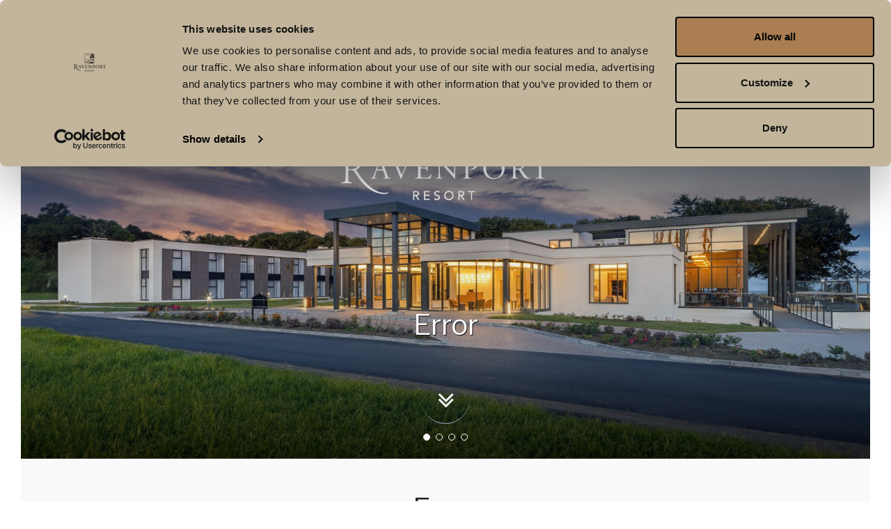

--- FILE ---
content_type: text/html; charset=UTF-8
request_url: https://www.ravenportresort.ie/error.html
body_size: 11192
content:
<!DOCTYPE HTML>
<!--[if lte IE 7]> <html class="ie7"> <![endif]-->
<!--[if IE 8]>     <html class="ie8"> <![endif]-->
<!--[if IE 9]>     <html class="ie9"> <![endif]-->
<!--[if !IE]><!--><html class="non-ie" lang="en"><!--<![endif]-->
<head>
	<meta charset="utf-8">
	<meta http-equiv="X-UA-Compatible" content="IE=edge">
	<meta name="viewport" content="width=device-width, initial-scale=1">
	<meta name="keywords" content="" />
	<meta name="description" content="Error Page" />
	<title>Error Page</title>

	<!--Searchbox CSS-->

    <!-- Google Consent Mode -->
<script>
  window.dataLayer = window.dataLayer || [];
  function gtag() {
    dataLayer.push(arguments)
  }
  gtag("consent", "default", {
    ad_personalization: "denied",
    ad_storage: "denied",
    ad_user_data: "denied",
    analytics_storage: "denied",
    functionality_storage: "denied",
    personalization_storage: "denied",
    security_storage: "granted",
    wait_for_update: 500
  });
  gtag("set", "ads_data_redaction", true);
  gtag("set", "url_passthrough", true);
</script>
<!-- End Google Consent Mode-->

    
<!-- Google Tag Manager -->
    <script>
    (function(w,d,s,l,i){w[l]=w[l]||[];w[l].push({'gtm.start':
    new Date().getTime(),event:'gtm.js'});var f=d.getElementsByTagName(s)[0],
    j=d.createElement(s),dl=l!='dataLayer'?'&l='+l:'';j.async=true;j.src=
    'https://www.googletagmanager.com/gtm.js?id='+i+dl;f.parentNode.insertBefore(j,f);
    })(window,document,'script','dataLayer','GTM-T6LDT533');</script>
<!-- End Google Tag Manager -->
    
      
<!-- Cookiebot CMP-->
<script
  id="Cookiebot"
  src="https://consent.cookiebot.com/uc.js"
  data-cbid="38102698-7579-4a75-b85e-92453d81ed62"
  type="text/javascript"
  data-consentmode-defaults="disabled"
  async
></script>
<!-- End Cookiebot CMP -->

    	<!-- FAVICONS -->
	<link rel="apple-touch-icon" sizes="57x57" href="/files/images/favicon/apple-icon-57x57.png">
	<link rel="apple-touch-icon" sizes="60x60" href="/files/images/favicon/apple-icon-60x60.png">
	<link rel="apple-touch-icon" sizes="72x72" href="/files/images/favicon/apple-icon-72x72.png">
	<link rel="apple-touch-icon" sizes="76x76" href="/files/images/favicon/apple-icon-76x76.png">
	<link rel="apple-touch-icon" sizes="114x114" href="/files/images/favicon/apple-icon-114x114.png">
	<link rel="apple-touch-icon" sizes="120x120" href="/files/images/favicon/apple-icon-120x120.png">
	<link rel="apple-touch-icon" sizes="144x144" href="/files/images/favicon/apple-icon-144x144.png">
	<link rel="apple-touch-icon" sizes="152x152" href="/files/images/favicon/apple-icon-152x152.png">
	<link rel="apple-touch-icon" sizes="180x180" href="/files/images/favicon/apple-icon-180x180.png">
	<link rel="icon" type="image/png" sizes="192x192"  href="/files/images/favicon//android-icon-192x192.png">
	<link rel="icon" type="image/png" sizes="32x32" href="/files/images/favicon/favicon-32x32.png">
	<link rel="icon" type="image/png" sizes="96x96" href="/files/images/favicon/favicon-96x96.png">
	<link rel="icon" type="image/png" sizes="16x16" href="/files/images/favicon/favicon-16x16.png">
	<link rel="manifest" href="/files/images/favicon/manifest.json">
	<meta name="msapplication-TileColor" content="#fbf5de">
	<meta name="msapplication-TileImage" content="/files/images/favicon/ms-icon-144x144.png">
	<meta name="theme-color" content="#fbf5de">

<link rel="canonical" href="/error.html"/>
<!-- Google Tag Manager -->
<script data-cookieconsent="ignore">(function(w,d,s,l,i){w[l]=w[l]||[];w[l].push({'gtm.start':new Date().getTime(),event:'gtm.js'});var f=d.getElementsByTagName(s)[0],j=d.createElement(s),dl=l!='dataLayer'?'&l='+l:'';j.async=true;j.src='https://www.googletagmanager.com/gtm.js?id='+i+dl;f.parentNode.insertBefore(j,f);})(window,document,'script','dataLayer','GTM-MFW4SDZ5');</script>
<!-- End Google Tag Manager -->
</head><body id="inner" class="inner" style="opacity:0">
<!-- Google Tag Manager (noscript) -->
<noscript><iframe src="https://www.googletagmanager.com/ns.html?id=GTM-MFW4SDZ5" height="0" width="0" style="display:none;visibility:hidden"></iframe></noscript>
<!-- End Google Tag Manager (noscript) -->



    <!-- Google Tag Manager (noscript) -->
<noscript><iframe src="https://www.googletagmanager.com/ns.html?id=GTM-T6LDT533"
height="0" width="0" style="display:none;visibility:hidden"></iframe></noscript>
<!-- End Google Tag Manager (noscript) -->
    <a href="#" class="booking-new btn-book-now open-searchbox-01 open-searchbox-727">
    Book Your Stay
    <i class="fa fa-calendar" aria-hidden="true"></i>
</a>
<header class="logo-left-with-languages  wp-animation" id="header-left" data-wp-animation="fadeInDownSlow" data-wp-delay="0.1s">
    <div class="main-nav before-scroll" id="main-navigation">
        <div class="container-fluid">
            <div class="row-with-padding">
                <div class="col-xs-12 no-padding">    
                    <nav>
                        
<ul>
<li class="first home-icon"><a href="/index.html">Home</a></li>
<li><a href="/hotel.html">Hotel</a>
<ul>
<li class="first"><a href="/things-to-do.html">Things To Do</a></li>
<li><a href="/faqs.html">FAQs</a></li>
<li><a href="/location.html">Location</a></li>
<li class="last"><a href="/rooms.html">Rooms</a>
<ul>
<li class="first"><a href="/deluxe-king.html">Deluxe King</a></li>
<li class="last"><a href="/deluxe-double.html">Deluxe Double-Single</a></li>
</ul>
</li>
</ul>
</li>
<li><a href="/special-offers.html">Offers</a></li>
<li><a href="/dining.html">Dining</a>
<ul>
<li class="first"><a href="/willow-restaurant.html">The Willow Restaurant </a></li>
<li class="last"><a href="/afternoon-tea.html">Afternoon Tea</a></li>
</ul>
</li>
<li><a href="/spa.html">Lír Spa</a>
<ul>
<li class="first"><a href="/spa-treatments.html">Spa Treatments</a></li>
<li><a href="/spa-packages.html">Spa Packages</a></li>
<li><a href="/brands.html">Brands</a></li>
<li><a href="/spa-etiquette.html">Spa Etiquette</a></li>
<li><a href="/spa-reviews.html">Spa Reviews</a></li>
<li><a href="/spa-faqs.html">Spa FAQs</a></li>
<li class="last"><a href="https://online.fliphtml5.com/osrnf/apwx/" target="_blank">Treatment Menu</a></li>
</ul>
</li>
<li><a href="/health-club.html">Health Club</a>
<ul>
<li class="first"><a href="/membership.html">Membership</a></li>
<li><a href="/3-month-membership-offer.html">3 Month Membership Offer </a></li>
<li><a href="/aqua-aerobics.html">Aqua Aerobics</a></li>
<li><a href="/aqua-tots.html">Aqua Tots</a></li>
<li><a href="/swimming-lessons.html">Swimming Lessons</a></li>
<li class="last"><a href="/family-pass.html">Family Pass</a></li>
</ul>
</li>
<li><a href="/weddings.html">Weddings</a>
<ul>
<li class="first"><a href="/wedding-showcase.html">Wedding Showcase</a></li>
<li><a href="/our-packages.html">Our Packages</a></li>
<li><a href="/civil-ceremonies.html">Civil Ceremonies</a></li>
<li><a href="/pre-and-post-celebrations.html">Pre & Post Wedding Celebrations</a></li>
<li><a href="/wedding-faqs.html">Wedding FAQs</a></li>
<li><a href="/testimonials.html">Testimonials</a></li>
<li><a href="/wedding-gallery.html">Wedding Gallery</a></li>
<li class="last"><a href="/wedding-enquiry.html">Wedding Enquiry</a></li>
</ul>
</li>
<li><a href="/events.html">Events</a>
<ul>
<li class="first"><a href="/communions-and-confirmations.html">Communions & Confirmations</a></li>
<li><a href="/graduation-celebrations.html">Graduation Celebrations</a></li>
<li><a href="/christening-celebrations.html">Christening Celebrations</a></li>
<li class="last"><a href="/family-occasions.html">Family Occasions</a></li>
</ul>
</li>
<li><a href="/meetings-and-conferences.html">Meetings</a></li>
<li><a href="/vouchers.html">Vouchers</a></li>
<li class="last"><a href="/curracloe-links.html">Golf </a></li>
</ul>
                    </nav>
                </div>
            </div>
        </div>
    </div> 
    <div class="main-nav after-scroll">

        <div class="container-fluid">
            <div class="row-with-padding">
                <div class="col-xs-12 no-padding">  
                    <a href="/" class="logo-small">
                        <img src="/files/images/logo-small-amber.svg" width="43" height="43" alt="Hotel Logo">
                    </a> 

                    <nav>
                        
<ul>
<li class="first home-icon"><a href="/index.html">Home</a></li>
<li><a href="/hotel.html">Hotel</a>
<ul>
<li class="first"><a href="/things-to-do.html">Things To Do</a></li>
<li><a href="/faqs.html">FAQs</a></li>
<li><a href="/location.html">Location</a></li>
<li class="last"><a href="/rooms.html">Rooms</a>
<ul>
<li class="first"><a href="/deluxe-king.html">Deluxe King</a></li>
<li class="last"><a href="/deluxe-double.html">Deluxe Double-Single</a></li>
</ul>
</li>
</ul>
</li>
<li><a href="/special-offers.html">Offers</a></li>
<li><a href="/dining.html">Dining</a>
<ul>
<li class="first"><a href="/willow-restaurant.html">The Willow Restaurant </a></li>
<li class="last"><a href="/afternoon-tea.html">Afternoon Tea</a></li>
</ul>
</li>
<li><a href="/spa.html">Lír Spa</a>
<ul>
<li class="first"><a href="/spa-treatments.html">Spa Treatments</a></li>
<li><a href="/spa-packages.html">Spa Packages</a></li>
<li><a href="/brands.html">Brands</a></li>
<li><a href="/spa-etiquette.html">Spa Etiquette</a></li>
<li><a href="/spa-reviews.html">Spa Reviews</a></li>
<li><a href="/spa-faqs.html">Spa FAQs</a></li>
<li class="last"><a href="https://online.fliphtml5.com/osrnf/apwx/" target="_blank">Treatment Menu</a></li>
</ul>
</li>
<li><a href="/health-club.html">Health Club</a>
<ul>
<li class="first"><a href="/membership.html">Membership</a></li>
<li><a href="/3-month-membership-offer.html">3 Month Membership Offer </a></li>
<li><a href="/aqua-aerobics.html">Aqua Aerobics</a></li>
<li><a href="/aqua-tots.html">Aqua Tots</a></li>
<li><a href="/swimming-lessons.html">Swimming Lessons</a></li>
<li class="last"><a href="/family-pass.html">Family Pass</a></li>
</ul>
</li>
<li><a href="/weddings.html">Weddings</a>
<ul>
<li class="first"><a href="/wedding-showcase.html">Wedding Showcase</a></li>
<li><a href="/our-packages.html">Our Packages</a></li>
<li><a href="/civil-ceremonies.html">Civil Ceremonies</a></li>
<li><a href="/pre-and-post-celebrations.html">Pre & Post Wedding Celebrations</a></li>
<li><a href="/wedding-faqs.html">Wedding FAQs</a></li>
<li><a href="/testimonials.html">Testimonials</a></li>
<li><a href="/wedding-gallery.html">Wedding Gallery</a></li>
<li class="last"><a href="/wedding-enquiry.html">Wedding Enquiry</a></li>
</ul>
</li>
<li><a href="/events.html">Events</a>
<ul>
<li class="first"><a href="/communions-and-confirmations.html">Communions & Confirmations</a></li>
<li><a href="/graduation-celebrations.html">Graduation Celebrations</a></li>
<li><a href="/christening-celebrations.html">Christening Celebrations</a></li>
<li class="last"><a href="/family-occasions.html">Family Occasions</a></li>
</ul>
</li>
<li><a href="/meetings-and-conferences.html">Meetings</a></li>
<li><a href="/vouchers.html">Vouchers</a></li>
<li class="last"><a href="/curracloe-links.html">Golf </a></li>
</ul>
                    </nav>
                    <a class='btn-book-now open-searchbox-01 open-searchbox-727'>Book Your Stay <i class="fa fa-calendar" aria-hidden="true"></i></a>
                    
                </div>
            </div>
        </div>

    </div>
    
</header>   

<div id="navs-holder-mobile" class="navs-holder-mobile full-width main-nav">

    <div class="container-fluid">
        <div class="row-with-padding">
            <div class="col-xs-12">

                <div class="button_container" id="button-toggle">
                    <span class="top"></span>
                    <span class="middle"></span>
                    <span class="bottom"></span>
                    <p>Menu</p>
                </div>
                <a href="/" class="logo-small">
                    <img src="/files/images/logo-small-amber.svg" width="43" height="43" alt="Hotel Logo">
                </a> 
                <div id="btn-on-mobile" class="btn btn-primary btn-on-mobile open-searchbox-01 open-searchbox-727">
                    <h2>
                        <span class="title-before-scroll">Reservation</span> 
                        <span class="title-after-scroll"> Book Now</span> 
                        <i class="fa fa-calendar" aria-hidden="true"></i>
                        <span class="book-text">Book</span>
                    </h2>
                </div>
            </div>
        </div>
    </div>


</div>                       

    <div class="body-wrapper">


        <div class="container-fluid before-header">
    <div class="row-with-padding padding-lw-md ">
        <div class="col-md-12 ">
            <ul>
                <li class="wp-animation first" data-wp-animation="fadeInLeftSlow" data-wp-delay="0.1s">
                    <a href="https://www.nevillehotels.ie/" target="_blank"><img src="/files/images/logo-neville.png" alt="Neville Hotels Logo"></a>
                </li>
                <li class="wp-animation" data-wp-animation="fadeInRightSlow" data-wp-delay="0.15s">
                    <a>Kilmacoe, Curracloe, Co Wexford, Y21 WE0V</a>
                </li>
                <li class="wp-animation" data-wp-animation="fadeInRightSlow" data-wp-delay="0.2s">
                    <a href="tel:+353539189909">
                        T: +353 53 91 89909
                    </a>
                </li>
                <li class="wp-animation last" data-wp-animation="fadeInRightSlow" data-wp-delay="0.25s">
                    <a href="mailto:reservations@ravenportresort.ie">
                        reservations@ravenportresort.ie
                    </a>
                </li> 
            </ul>
        </div>
    </div>
</div>
        <div class="after-header wp-animation" data-wp-animation="fadeInUpSlow" data-wp-delay="0.1s">
    <div class="container-fluid">
        <div class="row-no-padding">
            <div class="col-xs-12">
                <a href="/"><img class="main-logo" src="/files/images/logo-white.svg" width="300" height="168" alt="Hotel Logo"></a>
            </div>
        </div>
    </div>
</div>

        
        <!-- 34638 -->
        

    
    <!-- banner images -->
    <section class="basic-banner-wrapper wp-animation" data-wp-animation="fadeIn" data-wp-delay="0.1s">
        <div id="basic-banner">
            <ul class="slides-container">

            
                

                <li class="item">
                    <img src="/cmsGallery/imagerow/34638/resized/1600x900/3.jpg"  alt="Banner Image" />
                </li>

            
                

                <li class="item">
                    <img src="/cmsGallery/imagerow/34638/resized/1600x900/1.jpg"  alt="Banner Image" />
                </li>

            
                

                <li class="item">
                    <img src="/cmsGallery/imagerow/34638/resized/1600x900/11.jpg"  alt="Banner Image" />
                </li>

            
                

                <li class="item">
                    <img src="/cmsGallery/imagerow/34638/resized/1600x900/rpr_banner_images_1600x900.jpg"  alt="Banner Image" />
                </li>

              

            </ul>

            <div class="scroll-button">
                <div class="inner-holder">
                    <a href="#anchor" id="anchor" >
                        <i class="c-icon-arrow-down-d"></i> 
                    </a>
                    
                    <div class='loader-ring'>
                      <div class='loader-ring-light'></div>
                      <div class='loader-ring-track'></div>
                    </div>

                </div>   
            </div>
                        <h1 class="page-title">
                                    Error
                 
            </h1>
               

        </div>   
    </section>
    <!-- // -->




 

            <section class="sub-nav-carousel wp-animation" data-wp-animation="fadeInUpSlow" data-wp-delay="0.1s">
        <div class="container-fluid">
            <div class="row-with-padding">
                <div class="col-xs-12"> 
                   <nav class="subnav">
                        
<ul>
</ul>
 
                   </nav> 
                </div>
            </div>
        </div>    
    </section>


        <div class="clearfix"></div>                    
        <section class="inner-text-area-one-col" id="content-main">
            <div class="container-fluid">
                <div class="row-with-padding">
                    <div class="inside-main-content text-center-sm">
                        <h2 class="page-title toh1  text-center col-md-8 col-md-offset-2 wp-animation" data-wp-animation="fadeInUpSlow" data-wp-delay="0.2s">

                                                            Error
                             

                        </h2>
                        <nav class="tnav-container">
    
<ul>
</ul>
</nav>
                        <div class="col-xs-12 col-md-8 col-md-offset-2 wp-animation" data-wp-animation="fadeInLeftSlow" data-wp-delay="0.2s">
                            <article class="main"> 
                                <p>This page does not exist. Please <a href="/index.html">click here to return to our Homepage and continue browsing.</a></p>   

                                 
                                
                            </article>
                            <div class="clearfix"></div>
                        </div>

                    </div>
                </div>
            </div>
        </section>  

        <!--  -->
        	





            
                


            

            






             


        <div class="clearfix"> </div>
        <div class="container-fluid buttons-outter-holder">
            <div class="row-with-padding">
                <div class="buttons-holder">
                    
                                    </div>
            </div>
        </div>

    
        <!--  -->
        	





            
                


            

            






 

        <!--  -->
        	




 

             
            <div class="clearfix"></div>
    <footer class="style-2 pos-r">
        <div class="footer-wrapper">
            <div class="container-fluid">
                <div class="row-with-padding ">

                    <div class="float-footer-panel ">

                        <div class="col-xs-12 col-sm-12 item-left">

                            <div class="flex-center-holder" >

                                <h3 class="wp-animation" data-wp-animation="fadeInLeftSlow" data-wp-delay="0.2s">Stay Connected</h3>

                                <ul class="social-icons wp-animation" data-wp-animation="fadeInLeftSlow" data-wp-delay="0.1s">
                                                                        <li>
                                        <a target="_blank" href="https://www.facebook.com/profile.php?id=61550128236715">
                                              <i class="fa fa-facebook"></i>
                                        </a>
                                    </li>
                                                                                                            <li>
                                        <a target="_blank" href="https://www.instagram.com/ravenportresort/">
                                            <i class="fa fa-instagram"></i>
                                        </a>
                                    </li>
                                                                                                            <li>
                                        <a target="_blank" href="https://www.linkedin.com/company/ravenport-resort/">
                                              <i class="fa fa-linkedin"></i>
                                        </a>
                                    </li>
                                                                                                            <li>
                                        <a target="_blank" href="https://www.youtube.com/@Ravenport-resort">
                                                  <i class="fa fa-youtube"></i>
                                        </a>
                                    </li>
                                                                                                                                                
                                    
                                </ul>
                            </div>
                        </div>
                    </div>

                    <div class="col-xs-12 no-padding wp-animation" data-wp-animation="fadeIn">
                        <div class="clearfix"></div>
                        <div class="footer-nav">
                            <div class="foot-button">
                                <div class="btn-inner">
                                    <span></span>
                                    <span></span>
                                    <span></span>
                                </div>
                            </div>
                                
<ul>
<li class="first"><a href="/contact-us.html">Contact Us</a></li>
<li><a href="https://maps.app.goo.gl/Bwdv39DMGp6g5fHHA" target="_blank">Get Directions </a></li>
<li><a href="/neville-hotels.html">Neville Hotels</a></li>
<li><a href="/newsletter.html">Newsletter Sign Up</a></li>
<li><a href="/loyalty.html">Loyalty</a></li>
<li><a href="/careers.html">Careers</a></li>
<li><a href="https://www.ravenportresort.ie/cmsFiles/ravenport_resort_privacy_policy_20.12.24.pdf">Privacy Policy</a></li>
<li><a href="javascript: Cookiebot.renew()">Cookie Notice</a></li>
<li class="last"><a href="/sitemap.html">Sitemap</a></li>
</ul>
                        </div>
                    </div>
                </div>
                <div class="clearfix"></div>

                <div class="footer-logos bg-white full-width text-center wp-animation" data-wp-animation="fadeIn" data-wp-delay="0.1s">
                    <div class="pos-r">
                        <div class="row-with-padding footer-logos-holder">
                                                        <div class="carousel-holder col-md-2">
                                <a  class="" href="http://www.nevillehotels.ie/" target="_blank">
                                    <img src="/files/images/neville-logo.png" alt="Neville Hotels">
                                </a>
                            </div>
                                                        <div class="horizontal-links  col-md-10">
                                <div class="carousel-holder full-width">
                                    <ul>
                                                                                <li class="footer-logo-item">
                                            <a  class="gray-image" href="https://www.royalmarine.ie/" target="_blank">
                                                <img src="/files/images/footer-logo-14.png" alt="Royal Marine logo">
                                            </a>
                                        </li>
                                        <li class="footer-logo-item">
                                            <a  class="gray-image" href="https://www.druidsglenresort.com/" target="_blank">
                                                <img src="/files/images/footer-logo-druids.png" alt="Gruids Glenn logo">
                                            </a>
                                        </li>
                                        <li class="footer-logo-item">
                                            <a  class="gray-image" href="https://www.rivercourthotel.com/" target="_blank">
                                                <img src="/files/images/footer-logo-15.png" alt="River Court Hotel Logo">
                                            </a>
                                        </li>
                                        <li class="footer-logo-item">
                                            <a  class="gray-image" href="https://www.ravenportresort.ie/" target="_blank">
                                                <img height="70" width="126" src="/files/images/ravenport-logo.png" alt="Ravenport logo">
                                            </a>
                                        </li>
                                        <li class="footer-logo-item">
                                            <a  class="gray-image" href="https://www.whitesofwexford.com/" target="_blank">
                                                <img src="/files/images/whites-of-wexford.png" alt="Whites of Wexford">
                                            </a>
                                        </li>
                                        <li class="footer-logo-item">
                                            <a  class="gray-image" href="https://www.towerhotelwaterford.com/" target="_blank">
                                                <img width="80" height="66" src="/files/images/logo-popup.png" alt="Tower Hotel Waterford logo">
                                            </a>
                                        </li>
                                    </ul>
                                </div>
                            </div>
                        </div>
                    </div>

                </div>

                <div class="row address-wrap">
                    <div class="col-sm-12">
                        <address>
                            <p>&#169; <span id="year"></span> Ravenport Resort, Kilmacoe, Curracloe, Co Wexford, Y21 WE0V</p>
                            <ul>
                                <li><a href="tel:+353539189909">T: +353 53 91 89909</a></li>
                                <li class="last"><a href="mailto:reservations@ravenportresort.ie">reservations@ravenportresort.ie</a></li>
                            </ul>
                        </address>
                    </div>
                </div>
            </div>
        </div>
    </footer>



        
    </div>

         <div id="full-screen-pop-up-menu" class="full-screen-pop-up menu">
        <div class="full-screen-pop-up-inner-holder">    

            <a class="close-btn" id="close-menu">
                <i class="c-icon-close"></i>
                <span>Close</span>
            </a>
            
            <div class="container height100">

                <div class="row">
                    <div class="col-xs-12 col-sm-10 col-sm-offset-1 col-md-6 col-md-offset-3 text-center">

                        <a ><img src="/files/images/logo-small-amber.svg" width="55" height="55" alt="Ravenport Resort Logo"></a>
                        <div class="vertical-links pnav">  
                            
<ul>
<li class="first home-icon"><a href="/index.html">Home</a></li>
<li><a href="/hotel.html">Hotel</a>
<ul>
<li class="first"><a href="/things-to-do.html">Things To Do</a></li>
<li><a href="/faqs.html">FAQs</a></li>
<li><a href="/location.html">Location</a></li>
<li class="last"><a href="/rooms.html">Rooms</a>
<ul>
<li class="first"><a href="/deluxe-king.html">Deluxe King</a></li>
<li class="last"><a href="/deluxe-double.html">Deluxe Double-Single</a></li>
</ul>
</li>
</ul>
</li>
<li><a href="/special-offers.html">Offers</a></li>
<li><a href="/dining.html">Dining</a>
<ul>
<li class="first"><a href="/willow-restaurant.html">The Willow Restaurant </a></li>
<li class="last"><a href="/afternoon-tea.html">Afternoon Tea</a></li>
</ul>
</li>
<li><a href="/spa.html">Lír Spa</a>
<ul>
<li class="first"><a href="/spa-treatments.html">Spa Treatments</a></li>
<li><a href="/spa-packages.html">Spa Packages</a></li>
<li><a href="/brands.html">Brands</a></li>
<li><a href="/spa-etiquette.html">Spa Etiquette</a></li>
<li><a href="/spa-reviews.html">Spa Reviews</a></li>
<li><a href="/spa-faqs.html">Spa FAQs</a></li>
<li class="last"><a href="https://online.fliphtml5.com/osrnf/apwx/" target="_blank">Treatment Menu</a></li>
</ul>
</li>
<li><a href="/health-club.html">Health Club</a>
<ul>
<li class="first"><a href="/membership.html">Membership</a></li>
<li><a href="/3-month-membership-offer.html">3 Month Membership Offer </a></li>
<li><a href="/aqua-aerobics.html">Aqua Aerobics</a></li>
<li><a href="/aqua-tots.html">Aqua Tots</a></li>
<li><a href="/swimming-lessons.html">Swimming Lessons</a></li>
<li class="last"><a href="/family-pass.html">Family Pass</a></li>
</ul>
</li>
<li><a href="/weddings.html">Weddings</a>
<ul>
<li class="first"><a href="/wedding-showcase.html">Wedding Showcase</a></li>
<li><a href="/our-packages.html">Our Packages</a></li>
<li><a href="/civil-ceremonies.html">Civil Ceremonies</a></li>
<li><a href="/pre-and-post-celebrations.html">Pre & Post Wedding Celebrations</a></li>
<li><a href="/wedding-faqs.html">Wedding FAQs</a></li>
<li><a href="/testimonials.html">Testimonials</a></li>
<li><a href="/wedding-gallery.html">Wedding Gallery</a></li>
<li class="last"><a href="/wedding-enquiry.html">Wedding Enquiry</a></li>
</ul>
</li>
<li><a href="/events.html">Events</a>
<ul>
<li class="first"><a href="/communions-and-confirmations.html">Communions & Confirmations</a></li>
<li><a href="/graduation-celebrations.html">Graduation Celebrations</a></li>
<li><a href="/christening-celebrations.html">Christening Celebrations</a></li>
<li class="last"><a href="/family-occasions.html">Family Occasions</a></li>
</ul>
</li>
<li><a href="/meetings-and-conferences.html">Meetings</a></li>
<li><a href="/vouchers.html">Vouchers</a></li>
<li class="last"><a href="/curracloe-links.html">Golf </a></li>
</ul>
   
                        </div>         
                        
                    </div>
                </div>

            </div>

        </div>
    </div>


        <!--  -->
        

        <!--  -->
        
    <!-- Stylesheet -->

    <link rel="stylesheet" href="/files/css/styles.css">

     <!-- JQuery -->
     <script src="https://ajax.googleapis.com/ajax/libs/jquery/1.11.2/jquery.min.js"></script>
     <script src="https://ajax.googleapis.com/ajax/libs/jqueryui/1.11.2/jquery-ui.min.js"></script>
     <script src="/files/js/plugins/jquery-canvas-sparkles.js"></script>

    <script src="/files/js/plugins/global.js"></script>
    <script src="/files/js/plugins/plugins.js"></script>



    <script src="/files/js/settings-shared.js"></script>

    <!--Searchbox JS-->

    
            <!--  -->
        

        <!--  -->
        

        <!--  -->
        
        
        <!--
-->
        


        <link rel="stylesheet" href="https://bookings.ravenportresort.ie/files/css/bke-searchbox.scss">
        <form id="bke_searchbox_data" class="bke_searchbox" style="display:none;" >
	<input type="hidden" autocomplete="false">
	<input type="hidden" value="1" id="bke_minstay">
	<input type="hidden" value="364" id="bke_maxstay">
	<input type="hidden" name="bke_form_token" value="" id="bke_form_token">
	<input type="hidden" name="grid_view" value="0" id="bke_grid_view">
	<input type="hidden" name="lang" value="en" id="bke_lang">
	<input type="hidden" name="bke_ratecode" value="" id="bke_ratecode">
	<input type="hidden" name="bke_arrival_day" value="24" id="bke_arrival_day">
	<input type="hidden" name="bke_arrival_month" value="01" id="bke_arrival_month">
	<input type="hidden" name="bke_arrival_year" value="2026" id="bke_arrival_year">
	<input type="hidden" name="bke_departure_day" value="" id="bke_departure_day">
	<input type="hidden" name="bke_departure_month" value="" id="bke_departure_month">
	<input type="hidden" name="bke_departure_year" value="" id="bke_departure_year">
	<input type="hidden" name="bke_nights" value="1" id="bke_nights">
	<input type="hidden" name="bke_avail_order" value="" id="bke_avail_order">
	
</form>
<div class="na-searchbox undone">
	<div class="na-searchbox__parameters">
		<input type="hidden" name="searchbox_type" value="">
		<input type="hidden" name="searchbox_display" value="overlay">
		<input type="hidden" name="searchbox_size" value="">
		<input type="hidden" name="searchbox_flexdate" value="">
		<input type="hidden" name="searchbox_usp" value="">
		<input type="hidden" name="searchbox_collapse" value="">
		<input type="hidden" name="searchbox_ratecode" value="">
		<input type="hidden" name="searchbox_hidden" value="yes">
		<input type="hidden" name="searchbox_debug" value="">
		<input type="hidden" name="searchbox_location" value="">
	</div>
	<div class="na-searchbox__header" style="display:none;">
		Book Your Stay
	</div>
	<div class="na-searchbox__main">

		<!-- IF microsite -->

  <!-- 
  // Uncomment this to use in individual hotels with different types of accommodation
  
  <div class="na-searchbox__location">
    <div class="na-searchbox__actionselect-fieldwrapper">
      <select name="bke_actionselect" id="bke_actionselect">
        <option value="" selected>Please Select Accommodation Type</option>
        <option value="secure.PROPERTY-URL-1.ie">PROPERTY NAME 1</option>
        <option value="secure.PROPERTY-URL-2.ie">PROPERTY NAME 2</option>
      </select>
    </div>
  </div>
  <script>
  $("#bke_actionselect").change(function(){
          var sel = $("#bke_actionselect").val();
          $("#bke_searchbox_data").attr("action", "https://" + sel + "/bookings/checkavailability");
  });
  </script>
  
  -->

<!-- ENDIF microsite -->


		<div class="na-searchbox__dates">
			<div class="na-searchbox__checkin">
				<span class="na-searchbox__label">Check In</span>
				<div class="na-searchbox__day-week"></div>
				<div class="na-searchbox__day-number">24</div>
				<div class="na-searchbox__month">01</div>
				<div class="na-searchbox__year">2026</div>
			</div>
		</div>

		<!--if bke_ratecode_section-->
		<div class="na-searchbox__ratecode">
			<div class="na-searchbox__col-70 left">Do you have a promo code?</div>
			<div class="na-searchbox__col-30 right">
				<div class="na-searchbox__switch na-searchbox__switch-ratecode off">
					<div class="na-searchbox__slide">
						<div class="na-searchbox__on">Yes</div>
						<div class="na-searchbox__button"></div>
						<div class="na-searchbox__off">No</div>
					</div>
				</div>
			</div>
		</div>
		<input type="text" class="na-searchbox__ratecode-input" name="ratecode" placeholder="Have a promo code?">
		<!--endif bke_ratecode_section-->

		<button class="na-searchbox__submit" id="ibe_submit">Search</button>

	</div>
	<!-- IF bke_usp -->
	<div class="na-searchbox__usptrigger">
		Why Book With Us? <img src="//bookings.ravenportresort.ie/files/images/usp-tick.svg" alt="Ravenport Resort" width="24" height="23">
	</div>
	<!-- ENDIF bke_usp -->
	<!-- IF bke_usp -->
	<div class="na-searchbox__uspoverlay">
		<div class="na-searchbox__uspcontainer">
			<div class="na-searchbox__uspclose"><svg xmlns="http://www.w3.org/2000/svg" width="16.971" height="16.972" viewBox="0 0 16.971 16.972">
				<path id="icon-close" data-name="Union 9" d="M0,15.557,7.071,8.485,0,1.414,1.414,0,8.485,7.071,15.557,0,16.97,1.415,9.9,8.486l7.071,7.071L15.557,16.97,8.486,9.9,1.414,16.971Z" fill="#666"/>
			</svg>
		</div>
		<div class="na-searchbox__uspheading">Why Book With Us? <img src="//bookings.ravenportresort.ie/files/images/usp-tick.svg" alt="Ravenport Resort" width="24" height="23"></div>
		
		<div class="na-searchbox__usplistitem">
			<img src="//bookings.ravenportresort.ie/files/images/usp-tick.svg" alt="Loyalty Programme" width="24" height="23">
			<span class="na-searchbox__usptitle">Loyalty Programme</span>
			<span class="na-searchbox__usptext">Earn Loyalty credit to enjoy at any of our four hotels</span>
		</div>
		
		<div class="na-searchbox__usplistitem">
			<img src="//bookings.ravenportresort.ie/files/images/usp-tick.svg" alt="Free Cancellation" width="24" height="23">
			<span class="na-searchbox__usptitle">Free Cancellation</span>
			<span class="na-searchbox__usptext">Up to 48 hours before arrival, except Advance Purchase</span>
		</div>
		
		<div class="na-searchbox__usplistitem">
			<img src="//bookings.ravenportresort.ie/files/images/usp-tick.svg" alt="Book Now, Pay Later" width="24" height="23">
			<span class="na-searchbox__usptitle">Book Now, Pay Later</span>
			<span class="na-searchbox__usptext">Except Advance Purchase Rates</span>
		</div>
		
		<div class="na-searchbox__usplistitem">
			<img src="//bookings.ravenportresort.ie/files/images/usp-tick.svg" alt="Wexford&rsquo;s newest Hotel" width="24" height="23">
			<span class="na-searchbox__usptitle">Wexford&rsquo;s newest Hotel</span>
			<span class="na-searchbox__usptext">Wexford&rsquo;s newest Hotel</span>
		</div>
		
	</div>
</div>
<!-- ENDIF bke_usp -->
<div class="na-searchbox__overlay">
	<div class="na-searchbox__overlay-container">
		<div class="na-searchbox__overlaylogo">
			<div class="na-searchbox__overlaylogowrapper">
				<img src="//bookings.ravenportresort.ie/bookings/showimage?id=E11B393A4EB010D5A30AE7BA4A394ED7&type=18" alt="Ravenport Resort"/>
			</div>
			<div class="na-searchbox__overlayclose"><svg xmlns="http://www.w3.org/2000/svg" width="16.971" height="16.972" viewBox="0 0 16.971 16.972">
				<path id="icon-close" data-name="Union 9" d="M0,15.557,7.071,8.485,0,1.414,1.414,0,8.485,7.071,15.557,0,16.97,1.415,9.9,8.486l7.071,7.071L15.557,16.97,8.486,9.9,1.414,16.971Z" fill="#666"/>
			</svg></div>
		</div>
		<div class="na-searchbox__overlaywrapper">
			<div class="na-searchbox__overlayscroll">
				<div class="na-searchbox__header" style="display:none;">
					Book Your Stay
				</div>
			</div>
		</div>
		<!-- IF bke_usp -->
		<div class="na-searchbox__overlayusp">
			<div class="na-searchbox__overlayusp-header">
				<div class="btn-circle">
					<svg xmlns="http://www.w3.org/2000/svg" width="12.777" height="7.777" viewBox="0 0 12.777 7.777">
						<path id="Union_9" data-name="Union 9" d="M6.389,7.753l-.025.025L0,1.414,1.414,0,6.389,4.975,11.363,0l1.414,1.414L6.413,7.778Z" fill="#fff"/>
					</svg>
				</div>
				Why Book With Us?
			</div>
			<div class="na-searchbox__overlayusp-content">
				<ul>
					
					<li>
						<div class="na-searchbox__usptitle">Loyalty Programme</div>
						<div class="na-searchbox__usptext">Earn Loyalty credit to enjoy at any of our four hotels</div>
					</li>
					
					<li>
						<div class="na-searchbox__usptitle">Free Cancellation</div>
						<div class="na-searchbox__usptext">Up to 48 hours before arrival, except Advance Purchase</div>
					</li>
					
					<li>
						<div class="na-searchbox__usptitle">Book Now, Pay Later</div>
						<div class="na-searchbox__usptext">Except Advance Purchase Rates</div>
					</li>
					
					<li>
						<div class="na-searchbox__usptitle">Wexford&rsquo;s newest Hotel</div>
						<div class="na-searchbox__usptext">Wexford&rsquo;s newest Hotel</div>
					</li>
					
				</ul>
			</div>
		</div>
		<!-- ENDIF bke_usp -->
	</div>
</div>
</div>
<link rel="stylesheet" href="https://cdn.jsdelivr.net/npm/@mdi/font@4.5.95/css/materialdesignicons.min.css">


<script>
	let hotelUrl = "https://www.ravenportresort.ie/bookings.html";
</script>        <script src="https://bookings.ravenportresort.ie/files/js/bke-searchbox.js"></script>
</body>
</html>

--- FILE ---
content_type: text/css
request_url: https://www.ravenportresort.ie/files/css/styles.css
body_size: 71049
content:
/*!
 * Bootstrap v3.3.5 (http://getbootstrap.com)
 * Copyright 2011-2016 Twitter, Inc.
 * Licensed under MIT (https://github.com/twbs/bootstrap/blob/master/LICENSE)
 */

/*!
 * Generated using the Bootstrap Customizer (http://getbootstrap.com/customize/?id=0039166e1d2534054ba1f2269742ffa7)
 * Config saved to config.json and https://gist.github.com/0039166e1d2534054ba1f2269742ffa7
 */

/*!
 * Bootstrap v3.3.6 (http://getbootstrap.com)
 * Copyright 2011-2015 Twitter, Inc.
 * Licensed under MIT (https://github.com/twbs/bootstrap/blob/master/LICENSE)
 */

/*! normalize.css v3.0.3 | MIT License | github.com/necolas/normalize.css */

@import "//fonts.googleapis.com/css?family=Open+Sans:300,400,700|Libre+Franklin:300,400,400i,600,700";
@import "//maxcdn.bootstrapcdn.com/font-awesome/4.6.0/css/font-awesome.min.css";
@import "https://cdnjs.cloudflare.com/ajax/libs/material-design-iconic-font/2.2.0/css/material-design-iconic-font.min.css";
@font-face {
    font-family: 'Avenir Book';
    src: url("../fonts/Avenir-Book.ttf") format("truetype");
    font-weight: normal;
    font-style: normal
}
hr,
img,
legend {
    border: 0
}

legend,
td,
th {
    padding: 0
}

body,
figure {
    margin: 0
}

html {
    font-family: sans-serif;
    -ms-text-size-adjust: 100%;
    -webkit-text-size-adjust: 100%
}

article,
aside,
details,
figcaption,
figure,
footer,
header,
hgroup,
main,
menu,
nav,
section,
summary {
    display: block
}

audio,
canvas,
progress,
video {
    display: inline-block;
    vertical-align: baseline
}

audio:not([controls]) {
    display: none;
    height: 0
}

[hidden],
template {
    display: none
}

a {
    background-color: transparent;
    color: #337ab7;
    text-decoration: none
}

a:active,
a:hover {
    outline: 0
}

b,
optgroup,
strong {
    font-weight: 700
}

dfn {
    font-style: italic
}

h1 {
    margin: .67em 0
}

mark {
    background: #ff0;
    color: #000
}

.img-thumbnail,
body {
    background-color: #fff
}

sub,
sup {
    font-size: 75%;
    line-height: 0;
    position: relative;
    vertical-align: baseline
}

sup {
    top: -.5em
}

sub {
    bottom: -.25em
}

img {
    vertical-align: middle
}

svg:not(:root) {
    overflow: hidden
}

hr {
    -webkit-box-sizing: content-box;
    -moz-box-sizing: content-box;
    box-sizing: content-box;
    height: 0
}

pre,
textarea {
    overflow: auto
}

code,
kbd,
pre,
samp {
    font-family: monospace, monospace;
    font-size: 1em
}

button,
input,
optgroup,
select,
textarea {
    color: inherit;
    font: inherit;
    margin: 0
}

button {
    overflow: visible
}

button,
select {
    text-transform: none
}

button,
html input[type=button],
input[type=reset],
input[type=submit] {
    -webkit-appearance: button;
    cursor: pointer
}

button[disabled],
html input[disabled] {
    cursor: default
}

button::-moz-focus-inner,
input::-moz-focus-inner {
    border: 0;
    padding: 0
}

input[type=checkbox],
input[type=radio] {
    -webkit-box-sizing: border-box;
    -moz-box-sizing: border-box;
    box-sizing: border-box;
    padding: 0
}

input[type=number]::-webkit-inner-spin-button,
input[type=number]::-webkit-outer-spin-button {
    height: auto
}

input[type=search] {
    -webkit-appearance: textfield;
    -webkit-box-sizing: content-box;
    -moz-box-sizing: content-box;
    box-sizing: content-box
}

input[type=search]::-webkit-search-cancel-button,
input[type=search]::-webkit-search-decoration {
    -webkit-appearance: none
}

fieldset {
    border: 1px solid silver;
    margin: 0 2px;
    padding: .35em .625em .75em
}

table {
    border-collapse: collapse;
    border-spacing: 0
}

*,
:after,
:before {
    -webkit-box-sizing: border-box;
    -moz-box-sizing: border-box;
    box-sizing: border-box
}

html {
    font-size: 10px;
    -webkit-tap-highlight-color: transparent
}

body {
    font-family: "Helvetica Neue", Helvetica, Arial, sans-serif;
    font-size: 14px;
    line-height: 1.42857143;
    color: #333
}

button,
input,
select,
textarea {
    font-family: inherit;
    font-size: inherit;
    line-height: inherit
}

a:focus,
a:hover {
    color: #23527c;
    text-decoration: underline
}

a:focus {
    outline: dotted thin;
    outline: -webkit-focus-ring-color auto 5px;
    outline-offset: -2px
}

.img-responsive {
    display: block;
    max-width: 100%;
    height: auto
}

.img-rounded {
    border-radius: 6px
}

.img-thumbnail {
    padding: 4px;
    line-height: 1.42857143;
    border: 1px solid #ddd;
    border-radius: 4px;
    -webkit-transition: all .2s ease-in-out;
    -o-transition: all .2s ease-in-out;
    transition: all .2s ease-in-out;
    display: inline-block;
    max-width: 100%;
    height: auto
}

.img-circle {
    border-radius: 50%
}

hr {
    margin-top: 20px;
    margin-bottom: 20px;
    border-top: 1px solid #eee
}

.sr-only {
    position: absolute;
    width: 1px;
    height: 1px;
    margin: -1px;
    padding: 0;
    overflow: hidden;
    clip: rect(0, 0, 0, 0);
    border: 0
}

.sr-only-focusable:active,
.sr-only-focusable:focus {
    position: static;
    width: auto;
    height: auto;
    margin: 0;
    overflow: visible;
    clip: auto
}

[role=button] {
    cursor: pointer
}

.h1,
.h2,
.h3,
.h4,
.h5,
.h6,
h1,
h2,
h3,
h4,
h5,
h6 {
    font-family: inherit;
    font-weight: 500;
    line-height: 1.1;
    color: inherit
}

.h1 .small,
.h1 small,
.h2 .small,
.h2 small,
.h3 .small,
.h3 small,
.h4 .small,
.h4 small,
.h5 .small,
.h5 small,
.h6 .small,
.h6 small,
h1 .small,
h1 small,
h2 .small,
h2 small,
h3 .small,
h3 small,
h4 .small,
h4 small,
h5 .small,
h5 small,
h6 .small,
h6 small {
    font-weight: 400;
    line-height: 1;
    color: #777
}

.h1,
.h2,
.h3,
h1,
h2,
h3 {
    margin-top: 20px;
    margin-bottom: 10px
}

.h1 .small,
.h1 small,
.h2 .small,
.h2 small,
.h3 .small,
.h3 small,
h1 .small,
h1 small,
h2 .small,
h2 small,
h3 .small,
h3 small {
    font-size: 65%
}

.h4,
.h5,
.h6,
h4,
h5,
h6 {
    margin-top: 10px;
    margin-bottom: 10px
}

.h4 .small,
.h4 small,
.h5 .small,
.h5 small,
.h6 .small,
.h6 small,
h4 .small,
h4 small,
h5 .small,
h5 small,
h6 .small,
h6 small {
    font-size: 75%
}

.h1,
h1 {
    font-size: 36px
}

.h2,
h2 {
    font-size: 30px
}

.h3,
h3 {
    font-size: 24px
}

.h4,
h4 {
    font-size: 18px
}

.h5,
h5 {
    font-size: 14px
}

.h6,
h6 {
    font-size: 12px
}

p {
    margin: 0 0 10px
}

.lead {
    margin-bottom: 20px;
    font-size: 16px;
    font-weight: 300;
    line-height: 1.4
}

address,
dd,
dt {
    line-height: 1.42857143
}

@media (min-width: 768px) {
    .lead {
        font-size: 21px
    }
}

.small,
small {
    font-size: 85%
}

.mark,
mark {
    background-color: #fcf8e3;
    padding: .2em
}

.list-inline,
.list-unstyled {
    padding-left: 0;
    list-style: none
}

.text-left {
    text-align: left
}

.text-right {
    text-align: right
}

.text-center {
    text-align: center
}

.text-justify {
    text-align: justify
}

.text-nowrap {
    white-space: nowrap
}

.text-lowercase {
    text-transform: lowercase
}

.text-uppercase {
    text-transform: uppercase
}

.text-capitalize {
    text-transform: capitalize
}

.text-muted {
    color: #777
}

.text-primary {
    color: #337ab7
}

a.text-primary:focus,
a.text-primary:hover {
    color: #286090
}

.text-success {
    color: #3c763d
}

a.text-success:focus,
a.text-success:hover {
    color: #2b542c
}

.text-info {
    color: #31708f
}

a.text-info:focus,
a.text-info:hover {
    color: #245269
}

.text-warning {
    color: #8a6d3b
}

a.text-warning:focus,
a.text-warning:hover {
    color: #66512c
}

.text-danger {
    color: #a94442
}

a.text-danger:focus,
a.text-danger:hover {
    color: #843534
}

.bg-primary {
    color: #fff;
    background-color: #337ab7
}

a.bg-primary:focus,
a.bg-primary:hover {
    background-color: #286090
}

.bg-success {
    background-color: #dff0d8
}

a.bg-success:focus,
a.bg-success:hover {
    background-color: #c1e2b3
}

.bg-info {
    background-color: #d9edf7
}

a.bg-info:focus,
a.bg-info:hover {
    background-color: #afd9ee
}

.bg-warning {
    background-color: #fcf8e3
}

a.bg-warning:focus,
a.bg-warning:hover {
    background-color: #f7ecb5
}

.bg-danger {
    background-color: #f2dede
}

a.bg-danger:focus,
a.bg-danger:hover {
    background-color: #e4b9b9
}

.page-header {
    padding-bottom: 9px;
    margin: 40px 0 20px;
    border-bottom: 1px solid #eee
}

dl,
ol,
ul {
    margin-top: 0
}

blockquote ol:last-child,
blockquote p:last-child,
blockquote ul:last-child,
ol ol,
ol ul,
ul ol,
ul ul {
    margin-bottom: 0
}

address,
dl {
    margin-bottom: 20px
}

ol,
ul {
    margin-bottom: 10px
}

.list-inline {
    margin-left: -5px
}

.list-inline>li {
    display: inline-block;
    padding-left: 5px;
    padding-right: 5px
}

dt {
    font-weight: 700
}

dd {
    margin-left: 0
}

@media (min-width: 768px) {
    .dl-horizontal dt {
        float: left;
        width: 160px;
        clear: left;
        text-align: right;
        overflow: hidden;
        text-overflow: ellipsis;
        white-space: nowrap
    }
    .dl-horizontal dd {
        margin-left: 180px
    }
    .container {
        width: 750px
    }
}

abbr[data-original-title],
abbr[title] {
    cursor: help;
    border-bottom: 1px dotted #777
}

.initialism {
    font-size: 90%;
    text-transform: uppercase
}

blockquote {
    padding: 10px 20px;
    margin: 0 0 20px;
    font-size: 17.5px;
    border-left: 5px solid #eee
}

.container,
.container-fluid {
    margin-right: auto;
    margin-left: auto
}

blockquote .small,
blockquote footer,
blockquote small {
    display: block;
    font-size: 80%;
    line-height: 1.42857143;
    color: #777
}

blockquote .small:before,
blockquote footer:before,
blockquote small:before {
    content: '\2014 \00A0'
}

.blockquote-reverse,
blockquote.pull-right {
    padding-right: 15px;
    padding-left: 0;
    border-right: 5px solid #eee;
    border-left: 0;
    text-align: right
}

.container,
.container-fluid {
    padding-left: 15px;
    padding-right: 15px
}

.blockquote-reverse .small:before,
.blockquote-reverse footer:before,
.blockquote-reverse small:before,
blockquote.pull-right .small:before,
blockquote.pull-right footer:before,
blockquote.pull-right small:before {
    content: ''
}

.blockquote-reverse .small:after,
.blockquote-reverse footer:after,
.blockquote-reverse small:after,
blockquote.pull-right .small:after,
blockquote.pull-right footer:after,
blockquote.pull-right small:after {
    content: '\00A0 \2014'
}

address {
    font-style: normal
}

@media (min-width: 992px) {
    .container {
        width: 970px
    }
}

@media (min-width: 1200px) {
    .container {
        width: 1170px
    }
}

.row {
    margin-left: -15px;
    margin-right: -15px
}

.col-lg-1,
.col-lg-10,
.col-lg-11,
.col-lg-12,
.col-lg-2,
.col-lg-3,
.col-lg-4,
.col-lg-5,
.col-lg-6,
.col-lg-7,
.col-lg-8,
.col-lg-9,
.col-md-1,
.col-md-10,
.col-md-11,
.col-md-12,
.col-md-2,
.col-md-3,
.col-md-4,
.col-md-5,
.col-md-6,
.col-md-7,
.col-md-8,
.col-md-9,
.col-sm-1,
.col-sm-10,
.col-sm-11,
.col-sm-12,
.col-sm-2,
.col-sm-3,
.col-sm-4,
.col-sm-5,
.col-sm-6,
.col-sm-7,
.col-sm-8,
.col-sm-9,
.col-xs-1,
.col-xs-10,
.col-xs-11,
.col-xs-12,
.col-xs-2,
.col-xs-3,
.col-xs-4,
.col-xs-5,
.col-xs-6,
.col-xs-7,
.col-xs-8,
.col-xs-9 {
    position: relative;
    min-height: 1px;
    padding-left: 15px;
    padding-right: 15px
}

.col-xs-1,
.col-xs-10,
.col-xs-11,
.col-xs-12,
.col-xs-2,
.col-xs-3,
.col-xs-4,
.col-xs-5,
.col-xs-6,
.col-xs-7,
.col-xs-8,
.col-xs-9 {
    float: left
}

.col-xs-12 {
    width: 100%
}

.col-xs-11 {
    width: 91.66666667%
}

.col-xs-10 {
    width: 83.33333333%
}

.col-xs-9 {
    width: 75%
}

.col-xs-8 {
    width: 66.66666667%
}

.col-xs-7 {
    width: 58.33333333%
}

.col-xs-6 {
    width: 50%
}

.col-xs-5 {
    width: 41.66666667%
}

.col-xs-4 {
    width: 33.33333333%
}

.col-xs-3 {
    width: 25%
}

.col-xs-2 {
    width: 16.66666667%
}

.col-xs-1 {
    width: 8.33333333%
}

.col-xs-pull-12 {
    right: 100%
}

.col-xs-pull-11 {
    right: 91.66666667%
}

.col-xs-pull-10 {
    right: 83.33333333%
}

.col-xs-pull-9 {
    right: 75%
}

.col-xs-pull-8 {
    right: 66.66666667%
}

.col-xs-pull-7 {
    right: 58.33333333%
}

.col-xs-pull-6 {
    right: 50%
}

.col-xs-pull-5 {
    right: 41.66666667%
}

.col-xs-pull-4 {
    right: 33.33333333%
}

.col-xs-pull-3 {
    right: 25%
}

.col-xs-pull-2 {
    right: 16.66666667%
}

.col-xs-pull-1 {
    right: 8.33333333%
}

.col-xs-pull-0 {
    right: auto
}

.col-xs-push-12 {
    left: 100%
}

.col-xs-push-11 {
    left: 91.66666667%
}

.col-xs-push-10 {
    left: 83.33333333%
}

.col-xs-push-9 {
    left: 75%
}

.col-xs-push-8 {
    left: 66.66666667%
}

.col-xs-push-7 {
    left: 58.33333333%
}

.col-xs-push-6 {
    left: 50%
}

.col-xs-push-5 {
    left: 41.66666667%
}

.col-xs-push-4 {
    left: 33.33333333%
}

.col-xs-push-3 {
    left: 25%
}

.col-xs-push-2 {
    left: 16.66666667%
}

.col-xs-push-1 {
    left: 8.33333333%
}

.col-xs-push-0 {
    left: auto
}

.col-xs-offset-12 {
    margin-left: 100%
}

.col-xs-offset-11 {
    margin-left: 91.66666667%
}

.col-xs-offset-10 {
    margin-left: 83.33333333%
}

.col-xs-offset-9 {
    margin-left: 75%
}

.col-xs-offset-8 {
    margin-left: 66.66666667%
}

.col-xs-offset-7 {
    margin-left: 58.33333333%
}

.col-xs-offset-6 {
    margin-left: 50%
}

.col-xs-offset-5 {
    margin-left: 41.66666667%
}

.col-xs-offset-4 {
    margin-left: 33.33333333%
}

.col-xs-offset-3 {
    margin-left: 25%
}

.col-xs-offset-2 {
    margin-left: 16.66666667%
}

.col-xs-offset-1 {
    margin-left: 8.33333333%
}

.col-xs-offset-0 {
    margin-left: 0
}

@media (min-width: 768px) {
    .col-sm-1,
    .col-sm-10,
    .col-sm-11,
    .col-sm-12,
    .col-sm-2,
    .col-sm-3,
    .col-sm-4,
    .col-sm-5,
    .col-sm-6,
    .col-sm-7,
    .col-sm-8,
    .col-sm-9 {
        float: left
    }
    .col-sm-12 {
        width: 100%
    }
    .col-sm-11 {
        width: 91.66666667%
    }
    .col-sm-10 {
        width: 83.33333333%
    }
    .col-sm-9 {
        width: 75%
    }
    .col-sm-8 {
        width: 66.66666667%
    }
    .col-sm-7 {
        width: 58.33333333%
    }
    .col-sm-6 {
        width: 50%
    }
    .col-sm-5 {
        width: 41.66666667%
    }
    .col-sm-4 {
        width: 33.33333333%
    }
    .col-sm-3 {
        width: 25%
    }
    .col-sm-2 {
        width: 16.66666667%
    }
    .col-sm-1 {
        width: 8.33333333%
    }
    .col-sm-pull-12 {
        right: 100%
    }
    .col-sm-pull-11 {
        right: 91.66666667%
    }
    .col-sm-pull-10 {
        right: 83.33333333%
    }
    .col-sm-pull-9 {
        right: 75%
    }
    .col-sm-pull-8 {
        right: 66.66666667%
    }
    .col-sm-pull-7 {
        right: 58.33333333%
    }
    .col-sm-pull-6 {
        right: 50%
    }
    .col-sm-pull-5 {
        right: 41.66666667%
    }
    .col-sm-pull-4 {
        right: 33.33333333%
    }
    .col-sm-pull-3 {
        right: 25%
    }
    .col-sm-pull-2 {
        right: 16.66666667%
    }
    .col-sm-pull-1 {
        right: 8.33333333%
    }
    .col-sm-pull-0 {
        right: auto
    }
    .col-sm-push-12 {
        left: 100%
    }
    .col-sm-push-11 {
        left: 91.66666667%
    }
    .col-sm-push-10 {
        left: 83.33333333%
    }
    .col-sm-push-9 {
        left: 75%
    }
    .col-sm-push-8 {
        left: 66.66666667%
    }
    .col-sm-push-7 {
        left: 58.33333333%
    }
    .col-sm-push-6 {
        left: 50%
    }
    .col-sm-push-5 {
        left: 41.66666667%
    }
    .col-sm-push-4 {
        left: 33.33333333%
    }
    .col-sm-push-3 {
        left: 25%
    }
    .col-sm-push-2 {
        left: 16.66666667%
    }
    .col-sm-push-1 {
        left: 8.33333333%
    }
    .col-sm-push-0 {
        left: auto
    }
    .col-sm-offset-12 {
        margin-left: 100%
    }
    .col-sm-offset-11 {
        margin-left: 91.66666667%
    }
    .col-sm-offset-10 {
        margin-left: 83.33333333%
    }
    .col-sm-offset-9 {
        margin-left: 75%
    }
    .col-sm-offset-8 {
        margin-left: 66.66666667%
    }
    .col-sm-offset-7 {
        margin-left: 58.33333333%
    }
    .col-sm-offset-6 {
        margin-left: 50%
    }
    .col-sm-offset-5 {
        margin-left: 41.66666667%
    }
    .col-sm-offset-4 {
        margin-left: 33.33333333%
    }
    .col-sm-offset-3 {
        margin-left: 25%
    }
    .col-sm-offset-2 {
        margin-left: 16.66666667%
    }
    .col-sm-offset-1 {
        margin-left: 8.33333333%
    }
    .col-sm-offset-0 {
        margin-left: 0
    }
}

@media (min-width: 992px) {
    .col-md-1,
    .col-md-10,
    .col-md-11,
    .col-md-12,
    .col-md-2,
    .col-md-3,
    .col-md-4,
    .col-md-5,
    .col-md-6,
    .col-md-7,
    .col-md-8,
    .col-md-9 {
        float: left
    }
    .col-md-12 {
        width: 100%
    }
    .col-md-11 {
        width: 91.66666667%
    }
    .col-md-10 {
        width: 83.33333333%
    }
    .col-md-9 {
        width: 75%
    }
    .col-md-8 {
        width: 66.66666667%
    }
    .col-md-7 {
        width: 58.33333333%
    }
    .col-md-6 {
        width: 50%
    }
    .col-md-5 {
        width: 41.66666667%
    }
    .col-md-4 {
        width: 33.33333333%
    }
    .col-md-3 {
        width: 25%
    }
    .col-md-2 {
        width: 16.66666667%
    }
    .col-md-1 {
        width: 8.33333333%
    }
    .col-md-pull-12 {
        right: 100%
    }
    .col-md-pull-11 {
        right: 91.66666667%
    }
    .col-md-pull-10 {
        right: 83.33333333%
    }
    .col-md-pull-9 {
        right: 75%
    }
    .col-md-pull-8 {
        right: 66.66666667%
    }
    .col-md-pull-7 {
        right: 58.33333333%
    }
    .col-md-pull-6 {
        right: 50%
    }
    .col-md-pull-5 {
        right: 41.66666667%
    }
    .col-md-pull-4 {
        right: 33.33333333%
    }
    .col-md-pull-3 {
        right: 25%
    }
    .col-md-pull-2 {
        right: 16.66666667%
    }
    .col-md-pull-1 {
        right: 8.33333333%
    }
    .col-md-pull-0 {
        right: auto
    }
    .col-md-push-12 {
        left: 100%
    }
    .col-md-push-11 {
        left: 91.66666667%
    }
    .col-md-push-10 {
        left: 83.33333333%
    }
    .col-md-push-9 {
        left: 75%
    }
    .col-md-push-8 {
        left: 66.66666667%
    }
    .col-md-push-7 {
        left: 58.33333333%
    }
    .col-md-push-6 {
        left: 50%
    }
    .col-md-push-5 {
        left: 41.66666667%
    }
    .col-md-push-4 {
        left: 33.33333333%
    }
    .col-md-push-3 {
        left: 25%
    }
    .col-md-push-2 {
        left: 16.66666667%
    }
    .col-md-push-1 {
        left: 8.33333333%
    }
    .col-md-push-0 {
        left: auto
    }
    .col-md-offset-12 {
        margin-left: 100%
    }
    .col-md-offset-11 {
        margin-left: 91.66666667%
    }
    .col-md-offset-10 {
        margin-left: 83.33333333%
    }
    .col-md-offset-9 {
        margin-left: 75%
    }
    .col-md-offset-8 {
        margin-left: 66.66666667%
    }
    .col-md-offset-7 {
        margin-left: 58.33333333%
    }
    .col-md-offset-6 {
        margin-left: 50%
    }
    .col-md-offset-5 {
        margin-left: 41.66666667%
    }
    .col-md-offset-4 {
        margin-left: 33.33333333%
    }
    .col-md-offset-3 {
        margin-left: 25%
    }
    .col-md-offset-2 {
        margin-left: 16.66666667%
    }
    .col-md-offset-1 {
        margin-left: 8.33333333%
    }
    .col-md-offset-0 {
        margin-left: 0
    }
}

@media (min-width: 1200px) {
    .col-lg-1,
    .col-lg-10,
    .col-lg-11,
    .col-lg-12,
    .col-lg-2,
    .col-lg-3,
    .col-lg-4,
    .col-lg-5,
    .col-lg-6,
    .col-lg-7,
    .col-lg-8,
    .col-lg-9 {
        float: left
    }
    .col-lg-12 {
        width: 100%
    }
    .col-lg-11 {
        width: 91.66666667%
    }
    .col-lg-10 {
        width: 83.33333333%
    }
    .col-lg-9 {
        width: 75%
    }
    .col-lg-8 {
        width: 66.66666667%
    }
    .col-lg-7 {
        width: 58.33333333%
    }
    .col-lg-6 {
        width: 50%
    }
    .col-lg-5 {
        width: 41.66666667%
    }
    .col-lg-4 {
        width: 33.33333333%
    }
    .col-lg-3 {
        width: 25%
    }
    .col-lg-2 {
        width: 16.66666667%
    }
    .col-lg-1 {
        width: 8.33333333%
    }
    .col-lg-pull-12 {
        right: 100%
    }
    .col-lg-pull-11 {
        right: 91.66666667%
    }
    .col-lg-pull-10 {
        right: 83.33333333%
    }
    .col-lg-pull-9 {
        right: 75%
    }
    .col-lg-pull-8 {
        right: 66.66666667%
    }
    .col-lg-pull-7 {
        right: 58.33333333%
    }
    .col-lg-pull-6 {
        right: 50%
    }
    .col-lg-pull-5 {
        right: 41.66666667%
    }
    .col-lg-pull-4 {
        right: 33.33333333%
    }
    .col-lg-pull-3 {
        right: 25%
    }
    .col-lg-pull-2 {
        right: 16.66666667%
    }
    .col-lg-pull-1 {
        right: 8.33333333%
    }
    .col-lg-pull-0 {
        right: auto
    }
    .col-lg-push-12 {
        left: 100%
    }
    .col-lg-push-11 {
        left: 91.66666667%
    }
    .col-lg-push-10 {
        left: 83.33333333%
    }
    .col-lg-push-9 {
        left: 75%
    }
    .col-lg-push-8 {
        left: 66.66666667%
    }
    .col-lg-push-7 {
        left: 58.33333333%
    }
    .col-lg-push-6 {
        left: 50%
    }
    .col-lg-push-5 {
        left: 41.66666667%
    }
    .col-lg-push-4 {
        left: 33.33333333%
    }
    .col-lg-push-3 {
        left: 25%
    }
    .col-lg-push-2 {
        left: 16.66666667%
    }
    .col-lg-push-1 {
        left: 8.33333333%
    }
    .col-lg-push-0 {
        left: auto
    }
    .col-lg-offset-12 {
        margin-left: 100%
    }
    .col-lg-offset-11 {
        margin-left: 91.66666667%
    }
    .col-lg-offset-10 {
        margin-left: 83.33333333%
    }
    .col-lg-offset-9 {
        margin-left: 75%
    }
    .col-lg-offset-8 {
        margin-left: 66.66666667%
    }
    .col-lg-offset-7 {
        margin-left: 58.33333333%
    }
    .col-lg-offset-6 {
        margin-left: 50%
    }
    .col-lg-offset-5 {
        margin-left: 41.66666667%
    }
    .col-lg-offset-4 {
        margin-left: 33.33333333%
    }
    .col-lg-offset-3 {
        margin-left: 25%
    }
    .col-lg-offset-2 {
        margin-left: 16.66666667%
    }
    .col-lg-offset-1 {
        margin-left: 8.33333333%
    }
    .col-lg-offset-0 {
        margin-left: 0
    }
}

.clearfix:after,
.clearfix:before,
.container-fluid:after,
.container-fluid:before,
.container:after,
.container:before,
.dl-horizontal dd:after,
.dl-horizontal dd:before,
.row:after,
.row:before {
    content: " ";
    display: table
}

.clearfix:after,
.container-fluid:after,
.container:after,
.dl-horizontal dd:after,
.row:after {
    clear: both
}

.center-block {
    display: block;
    margin-left: auto;
    margin-right: auto
}

.pull-right {
    float: right !important
}

.pull-left {
    float: left !important
}

.hide {
    display: none !important
}

.show {
    display: block !important
}

.hidden,
.visible-lg,
.visible-lg-block,
.visible-lg-inline,
.visible-lg-inline-block,
.visible-md,
.visible-md-block,
.visible-md-inline,
.visible-md-inline-block,
.visible-sm,
.visible-sm-block,
.visible-sm-inline,
.visible-sm-inline-block,
.visible-xs,
.visible-xs-block,
.visible-xs-inline,
.visible-xs-inline-block {
    display: none !important
}

.invisible {
    visibility: hidden
}

.text-hide {
    font: 0/0 a;
    color: transparent;
    text-shadow: none;
    background-color: transparent;
    border: 0
}

.affix {
    position: fixed
}

@-ms-viewport {
    width: device-width
}

@media (max-width: 767px) {
    .visible-xs {
        display: block !important
    }
    table.visible-xs {
        display: table !important
    }
    tr.visible-xs {
        display: table-row !important
    }
    td.visible-xs,
    th.visible-xs {
        display: table-cell !important
    }
    .visible-xs-block {
        display: block !important
    }
    .visible-xs-inline {
        display: inline !important
    }
    .visible-xs-inline-block {
        display: inline-block !important
    }
}

@media (min-width: 768px) and (max-width: 991px) {
    .visible-sm {
        display: block !important
    }
    table.visible-sm {
        display: table !important
    }
    tr.visible-sm {
        display: table-row !important
    }
    td.visible-sm,
    th.visible-sm {
        display: table-cell !important
    }
    .visible-sm-block {
        display: block !important
    }
    .visible-sm-inline {
        display: inline !important
    }
    .visible-sm-inline-block {
        display: inline-block !important
    }
}

@media (min-width: 992px) and (max-width: 1199px) {
    .visible-md {
        display: block !important
    }
    table.visible-md {
        display: table !important
    }
    tr.visible-md {
        display: table-row !important
    }
    td.visible-md,
    th.visible-md {
        display: table-cell !important
    }
    .visible-md-block {
        display: block !important
    }
    .visible-md-inline {
        display: inline !important
    }
    .visible-md-inline-block {
        display: inline-block !important
    }
}

@media (min-width: 1200px) {
    .visible-lg {
        display: block !important
    }
    table.visible-lg {
        display: table !important
    }
    tr.visible-lg {
        display: table-row !important
    }
    td.visible-lg,
    th.visible-lg {
        display: table-cell !important
    }
    .visible-lg-block {
        display: block !important
    }
    .visible-lg-inline {
        display: inline !important
    }
    .visible-lg-inline-block {
        display: inline-block !important
    }
    .hidden-lg {
        display: none !important
    }
}

@media (max-width: 767px) {
    .hidden-xs {
        display: none !important
    }
}

@media (min-width: 768px) and (max-width: 991px) {
    .hidden-sm {
        display: none !important
    }
}

@media (min-width: 992px) and (max-width: 1199px) {
    .hidden-md {
        display: none !important
    }
}

.visible-print {
    display: none !important
}

@media print {
    .visible-print {
        display: block !important
    }
    table.visible-print {
        display: table !important
    }
    tr.visible-print {
        display: table-row !important
    }
    td.visible-print,
    th.visible-print {
        display: table-cell !important
    }
}

.visible-print-block {
    display: none !important
}

@media print {
    .visible-print-block {
        display: block !important
    }
}

.visible-print-inline {
    display: none !important
}

@media print {
    .visible-print-inline {
        display: inline !important
    }
}

.visible-print-inline-block {
    display: none !important
}

@media print {
    .visible-print-inline-block {
        display: inline-block !important
    }
    .hidden-print {
        display: none !important
    }
}

html,
body,
div,
span,
applet,
object,
iframe,
h1,
h2,
h3,
h4,
h5,
h6,
p,
blockquote,
pre,
a,
abbr,
acronym,
address,
big,
cite,
code,
del,
dfn,
em,
img,
ins,
kbd,
q,
s,
samp,
small,
strike,
strong,
sub,
sup,
tt,
var,
b,
u,
i,
center,
dl,
dt,
dd,
ol,
ul,
li,
fieldset,
form,
label,
legend,
table,
caption,
tbody,
tfoot,
thead,
tr,
th,
td,
article,
aside,
canvas,
details,
embed,
figure,
figcaption,
footer,
header,
hgroup,
menu,
nav,
output,
ruby,
section,
summary,
time,
mark,
audio,
video {
    margin: 0;
    padding: 0;
    border: 0;
    font-size: 100%;
    font: inherit;
    vertical-align: baseline
}

article,
aside,
details,
figcaption,
figure,
footer,
header,
hgroup,
menu,
nav,
section {
    display: block
}

body {
    line-height: 1
}

ol,
ul {
    list-style: none
}

blockquote,
q {
    quotes: none
}

blockquote:before,
blockquote:after,
q:before,
q:after {
    content: '';
    content: none
}

table {
    border-collapse: collapse;
    border-spacing: 0
}

body,
html {
    font-size: 14px;
    font-family: "Libre Franklin", sans-serif;
    color: #888;
    font-weight: 400;
    height: auto !important
}

a,
a:link,
a:visited,
a:hover,
a:active {
    outline: none !important
}

a,
a:hover {
    color: #c2b59b;
    text-decoration: none;
    outline: none
}

a:hover {
    color: #c2b59b
}

h1,
h2,
h3,
h4,
h5,
h6 {
    font-weight: 200
}

h1 {
    font-size: 36px
}

h2 {
    font-size: 30px
}

h3 {
    font-size: 24px
}

h4 {
    font-size: 18px
}

h5 {
    font-size: 14px
}

h6 {
    font-size: 12px
}

p {
    padding: 0;
    line-height: 20px
}

b,
strong {
    font-weight: bold
}

small {
    font-size: 30%
}

html,
body,
div,
span,
applet,
object,
iframe,
h1,
h2,
h3,
h4,
h5,
h6,
p,
blockquote,
pre,
a,
abbr,
acronym,
address,
big,
cite,
code,
del,
dfn,
em,
img,
ins,
kbd,
q,
s,
samp,
small,
strike,
strong,
sub,
sup,
tt,
var,
b,
u,
i,
center,
dl,
dt,
dd,
ol,
ul,
li,
fieldset,
form,
label,
legend,
table,
caption,
tbody,
tfoot,
thead,
tr,
th,
td,
article,
aside,
canvas,
details,
embed,
figure,
figcaption,
footer,
header,
hgroup,
menu,
nav,
output,
ruby,
section,
summary,
time,
mark,
audio,
video {
    margin: 0;
    padding: 0;
    border: 0;
    font-size: 100%;
    font: inherit;
    vertical-align: baseline
}

article,
aside,
details,
figcaption,
figure,
footer,
header,
hgroup,
menu,
nav,
section {
    display: block
}

body {
    line-height: 1
}

ol,
ul {
    list-style: none
}

blockquote,
q {
    quotes: none
}

blockquote:before,
blockquote:after,
q:before,
q:after {
    content: '';
    content: none
}

table {
    border-collapse: collapse;
    border-spacing: 0
}

body,
html {
    font-size: 14px;
    font-family: "Libre Franklin", sans-serif;
    color: #888;
    font-weight: 400;
    height: auto !important
}

* {
    outline: none
}

a,
a:hover {
    color: #c2b59b;
    text-decoration: none
}

a:hover {
    color: #c2b59b
}

h1,
h2,
h3,
h4,
h5,
h6 {
    font-weight: 200
}

h1 {
    font-size: 36px
}

h2 {
    font-size: 30px
}

h3 {
    font-size: 24px
}

h4 {
    font-size: 18px
}

h5 {
    font-size: 14px
}

h6 {
    font-size: 12px
}

p {
    padding: 0;
    line-height: 20px
}

b,
strong {
    font-weight: bold
}

small {
    font-size: 30%
}
@media (max-width: 767px) {
    .main-logo {
        width: 170px;
        height: auto;
    }
}
.header-always-fixed .main-logo {
    display: none;
}
.inside-main-content {
    color: #888;
    line-height: 23px;
    text-align: left
}

.inside-main-content h1,
.inside-main-content h2,
.inside-main-content h3,
.inside-main-content h4,
.inside-main-content h5,
.inside-main-content h6 {
    padding-top: 10px;
    padding-bottom: 10px
}

.inside-main-content p {
    padding-top: 20px;
    padding-bottom: 5px;
    line-height: 23px
}

.inside-main-content strong {
    font-weight: bold
}

.inside-main-content em {
    font-style: italic
}

.inside-main-content ul li {
    list-style: inside disc;
    padding-top: 5px;
    padding-bottom: 5px
}

.inside-main-content ol li {
    list-style: inside decimal;
    padding-top: 5px;
    padding-bottom: 5px
}

.inside-main-content a {
    color: #c2b59b;
    font-weight: bold
}

.inside-main-content table {
    width: 100%;
    max-width: 100%;
    margin-bottom: 20px
}

.inside-main-content table th,
.inside-main-content table td {
    padding: 5px;
    vertical-align: top;
    border: 1px solid #efefef
}

.inside-main-content table thead th {
    vertical-align: bottom;
    border-bottom: 2px solid #efefef
}

.inside-main-content table tbody+tbody {
    border-top: 2px solid #efefef
}

.inside-main-content table .table {
    background-color: #fff
}

.inside-main-content .table-hover tbody tr:hover {
    background-color: #eee
}

.inside-main-content .table-striped tbody tr:nth-of-type(odd) {
    background-color: #eee
}

.inside-main-content .ref-title {
    color: #272727;
    font-weight: bold;
    border-bottom: 4px solid #272727;
    margin-bottom: 40px
}

.full-bg {
    -webkit-background-size: cover;
    -moz-background-size: cover;
    -o-background-size: cover;
    background-size: cover;
    background-position: center center
}

.img-fill img {
    -webkit-transition: transform, -ms-transform, -webkit-transform, 1s ease;
    -moz-transition: transform, -ms-transform, -webkit-transform, 1s ease;
    -o-transition: transform, -ms-transform, -webkit-transform, 1s ease;
    -ms-transition: transform, -ms-transform, -webkit-transform, 1s ease;
    transition: transform, -ms-transform, -webkit-transform, 1s ease
}

.img-fill:hover img {
    -ms-transform: scale(1.05, 1.05);
    -webkit-transform: scale(1.05, 1.05);
    transform: scale(1.05, 1.05)
}

.full-width {
    width: 100%
}

.no-padding {
    padding: 0px !important
}

.no-padding-right {
    padding-right: 0px !important
}

.row {
    margin: 0px !important
}

.visible-xxs {
    display: none
}

.row-h {
    display: table
}

.row-h:before,
.row-h:after {
    display: none
}

.row-h [class*="col-"] {
    float: none;
    display: table-cell;
    vertical-align: top
}

@media (max-width: 1200px) {
    .no-padding-lg {
        padding: 0
    }
    .padding-lg {
        padding: 15px
    }
    .txt-center-lg {
        text-align: center
    }
    .pull-none-lg {
        float: none !important
    }
    .block-lg {
        display: block !important
    }
}

@media (max-width: 992px) {
    .no-padding-md {
        padding: 0
    }
    .padding-md {
        padding: 15px
    }
    .txt-center-md {
        text-align: center
    }
    .pull-none-md {
        float: none !important
    }
    .block-md {
        display: block !important
    }
}

@media (max-width: 768px) {
    .hidden-xs {
        display: none !important
    }
    .visible-xs {
        display: block !important
    }
    .no-padding-sm {
        padding: 0
    }
    .padding-sm {
        padding: 15px
    }
    .txt-center-sm {
        text-align: center !important
    }
    .pull-none-sm {
        float: none !important
    }
    .block-sm {
        display: block !important
    }
}

@media (max-width: 480px) {
    .no-padding-xs {
        padding: 0
    }
    .padding-xs {
        padding: 15px
    }
    .txt-center-xs {
        text-align: center
    }
    .pull-none-xs {
        float: none !important
    }
    .hidden-xxs {
        display: none !important
    }
    .block-xs {
        display: block !important
    }
}

a:focus {
    text-decoration: none
}

@media (min-width: 1441px) {
    .container {
        width: 1410px
    }
}

.pos-r {
    position: relative
}

.row-with-padding {
    margin-left: -15px;
    margin-right: -15px
}

.fixed-top {
    position: fixed;
    top: 0;
    left: 50%;
    -ms-transform: translate(-50%);
    -webkit-transform: translate(-50%);
    transform: translate(-50%);
    z-index: 12;
    max-width: 1600px
}

.full-width {
    width: 100%;
    float: left
}

.click-link {
    position: absolute;
    top: 0;
    left: 0;
    width: 100%;
    height: 100%;
    z-index: 10;
    float: left
}

.overlay {
    position: absolute;
    z-index: 3;
    top: 0;
    left: 0;
    width: 100%
}

.overlay.bottom {
    top: auto;
    bottom: 0
}

.flower-icon-long {
    position: absolute;
    top: 0;
    left: 50%;
    -ms-transform: translate(-50%);
    -webkit-transform: translate(-50%);
    transform: translate(-50%);
    text-align: center;
    width: 100%
}

.flower-icon-long .inner-holder {
    position: relative;
    width: 100%
}

.flower-icon-long .inner-holder i {
    font-size: 22px;
    display: inline-block;
    margin-top: -4px;
    color: #d0cac8
}

.flower-icon-long .inner-holder:before {
    content: "";
    width: 45%;
    height: 1px;
    float: left;
    background: #ffffff;
    background: -moz-linear-gradient(left, #fff 0%, #dadada 100%);
    background: -webkit-linear-gradient(left, #fff 0%, #dadada 100%);
    background: linear-gradient(to right, #fff 0%, #dadada 100%);
    filter: progid:DXImageTransform.Microsoft.gradient( startColorstr='#ffffff', endColorstr='#dadada', GradientType=1)
}

@media only screen and (max-width: 1023px) {
    .flower-icon-long .inner-holder:before {
        width: 40%;
        position: absolute;
        right: 50%
    }
}

.flower-icon-long .inner-holder:after {
    content: "";
    width: 45%;
    height: 1px;
    float: right;
    background: #dadada;
    background: -moz-linear-gradient(left, #dadada 0%, #fff 100%);
    background: -webkit-linear-gradient(left, #dadada 0%, #fff 100%);
    background: linear-gradient(to right, #dadada 0%, #fff 100%);
    filter: progid:DXImageTransform.Microsoft.gradient( startColorstr='#dadada', endColorstr='#ffffff', GradientType=1)
}

@media only screen and (max-width: 1023px) {
    .flower-icon-long .inner-holder:after {
        width: 40%;
        position: absolute;
        left: 50%
    }
}

.flower-icon {
    width: 100%;
    margin-top: 10px;
    margin-bottom: 20px
}

.flower-icon .inner-holder {
    position: relative;
    width: 100%
}

.flower-icon .inner-holder i {
    font-size: 22px;
    display: inline-block;
    margin-top: -4px;
    color: #59334e
}

.flower-icon .inner-holder:before {
    content: "";
    width: 20%;
    height: 1px;
    position: absolute;
    top: 0;
    left: 50%;
    -ms-transform: translate(-150px);
    -webkit-transform: translate(-150px);
    transform: translate(-150px);
    background: -moz-linear-gradient(left, rgba(255, 255, 255, 0) 0%, #c0b1ba 100%);
    background: -webkit-linear-gradient(left, rgba(255, 255, 255, 0) 0%, #c0b1ba 100%);
    background: linear-gradient(to right, rgba(255, 255, 255, 0) 0%, #c0b1ba 100%);
    filter: progid:DXImageTransform.Microsoft.gradient( startColorstr='#00ffffff', endColorstr='#c0b1ba', GradientType=1)
}

.flower-icon .inner-holder:after {
    content: "";
    width: 20%;
    height: 1px;
    position: absolute;
    top: 0;
    left: 50%;
    -ms-transform: translate(50px);
    -webkit-transform: translate(50px);
    transform: translate(50px);
    background: -moz-linear-gradient(left, #c0b1ba 0%, rgba(255, 255, 255, 0) 100%);
    background: -webkit-linear-gradient(left, #c0b1ba 0%, rgba(255, 255, 255, 0) 100%);
    background: linear-gradient(to right, #c0b1ba 0%, rgba(255, 255, 255, 0) 100%);
    filter: progid:DXImageTransform.Microsoft.gradient( startColorstr='#c0b1ba', endColorstr='#00ffffff', GradientType=1)
}

.flower-icon.white i {
    color: #fff
}

small.title {
    font-family: 'Allura', cursive;
    font-size: 25px;
    color: #a25b8f
}

.sm-read-more {
    font-size: 9px;
    text-transform: uppercase;
    margin-top: 10px;
    display: inline-block
}

.horizontal-links ul {
    display: inline-block;
    text-align: center;
    padding: 0;
    margin: 0;
    padding: 0
}

.horizontal-links ul li {
    display: inline-block
}

.horizontal-links ul li a {
    float: left
}

article,
article p {
    color: #54595a;
    font-size: 14px;
    line-height: 24px;
    font-size: 14px
}

article a {
    color: #c2b59b
}

article.white,
article.white p {
    color: #fff;
    font-size: 14px;
    line-height: 24px;
    font-size: 13px;
    margin-bottom: 20px;
    margin-top: 20px;
    font-family: 14px
}

article.white a {
    color: #cafefc
}

article ul {
    list-style: none;
    padding: 0
}

article ul li {
    padding: 0.3em 0
}

article form ul li:before {
    content: '';
    display: none
}

.btn {
    background-color: #c2b59b;
    color: #fff;
    text-transform: uppercase;
    border-radius: 0;
    padding: 10px 20px;
    -webkit-transition: 0.2s linear;
    -moz-transition: 0.2s linear;
    -o-transition: 0.2s linear;
    -ms-transition: 0.2s linear;
    transition: 0.2s linear
}

.btn:hover,
.btn:focus,
.btn:active {
    background-color: #fff
}

.btn-custom,
a.btn-custom {
    color: #000;
    font-size: 18px;
    padding: 20px 30px;
    display: inline-block;
    font-weight: normal;
    font-family: "Libre Franklin", sans-serif;
    text-transform: uppercase;
    margin-top: 15px;
    position: relative;
    width: 200px;
    text-align: left;
    background-color: #87b6ac;
    -webkit-transition: 0.2s linear;
    -moz-transition: 0.2s linear;
    -o-transition: 0.2s linear;
    -ms-transition: 0.2s linear;
    transition: 0.2s linear
}

.btn-custom.center,
a.btn-custom.center {
    text-align: center
}

.btn-custom i,
a.btn-custom i {
    position: absolute;
    top: 12px;
    right: 20px;
    font-size: 30px
}

.btn-custom.long,
a.btn-custom.long {
    width: 280px
}

.btn-custom:hover,
a.btn-custom:hover {
    background-color: #c2b59b;
    color: #fff
}

a.btn-default,
.btn-default {
    background-color: transparent;
    text-transform: normal;
    color: #231f20;
    border: 1px solid #231f20;
    font-size: 13px;
    padding: 20px 0;
    margin-top: 10px;
    font-family: "Libre Franklin", sans-serif;
    display: inline-block;
    width: 200px;
    -webkit-transition: 0.2s linear;
    -moz-transition: 0.2s linear;
    -o-transition: 0.2s linear;
    -ms-transition: 0.2s linear;
    transition: 0.2s linear
}

a.btn-default i,
.btn-default i {
    display: inline-block;
    margin-left: 5px
}

a.btn-default:hover,
.btn-default:hover {
    background-color: #fff
}

.btn-primary,
#bke_searchbox_wrapper .submit-button {
    border: medium none;
    border-radius: 0;
    text-transform: uppercase;
    text-align: center;
    margin: 0;
    display: inline-block;
    cursor: pointer;
    position: relative;
    background-color: rgba(255, 255, 255, 0.8);
    font-size: 18px;
    padding: 18px 25px;
    margin-top: 10px;
    font-family: "Libre Franklin", sans-serif;
    -webkit-transition: 0.2s linear;
    -moz-transition: 0.2s linear;
    -o-transition: 0.2s linear;
    -ms-transition: 0.2s linear;
    transition: 0.2s linear;
    color: #c2b59b
}

.btn-primary.pink-dark {
    background: #01ffff;
    width: 229px;
    color: #fff;
    cursor: pointer;
    text-align: center;
    padding: 18px 0 15px;
    margin-top: 29px;
    float: none;
    display: inline-block;
    margin-right: 30px;
    border: none;
    -webkit-transition: 0.2s linear;
    -moz-transition: 0.2s linear;
    -o-transition: 0.2s linear;
    -ms-transition: 0.2s linear;
    transition: 0.2s linear
}

.btn-primary.pink-dark p {
    text-transform: uppercase;
    font-size: 18px;
    font-family: "Cinzel", serif
}

.btn-primary.pink-dark:hover {
    background-color: #48102a;
    color: #fff;
    border: none
}

.btn-primary.fat {
    padding: 28px 55px;
    color: #333;
    font-size: 20px
}

@media only screen and (max-width: 1440px) {
    .btn-primary.fat {
        padding-left: 50px;
        padding-right: 50px
    }
}

.btn-primary.no-too-fat {
    padding: 20px 60px;
    color: #333;
    font-size: 17px
}

.btn-primary.white {
    background: none;
    border: 1px solid #fff
}

.btn-primary.hollow {
    background: none;
    color: #54595a;
    border: 1px solid rgba(84, 89, 90, 0.4)
}

.btn-group,
#bke_searchbox_wrapper li.submit .btn {
    background-color: #01ffff;
    font-family: "Libre Franklin", sans-serif;
    font-size: 16px;
    padding-top: 15px;
    padding-bottom: 15px
}

.btn-primary:hover,
.btn-primary:focus,
.btn-primary:active,
.btn-primary.active,
.hover .btn-primary,
.slide_description .holder>a:hover,
.button:hover {
    background-color: #dcd9d1;
    border: 1px solid #dcd9d1;
    color: #c2b59b
}

.btn-primary.hollow:hover,
.btn-primary.hollow:focus,
.btn-primary.hollow:active {
    border: 1px solid #c2b59b;
    color: #c2b59b
}

.padding-no>[class^="col-"],
.padding-no>[class*=" col-"] {
    padding: 0
}

@media only screen and (min-width: 992px) {
    .padding-no-md>[class^="col-"],
    .padding-no-md>[class*=" col-"] {
        padding: 0
    }
}

@media only screen and (max-width: 991px) {
    .padding-lw-md>[class^="col-"],
    .padding-lw-md>[class*=" col-"] {
        padding: 0
    }
}

@media only screen and (min-width: 768px) {
    .padding-no-sm>[class^="col-"],
    .padding-no-sm>[class*=" col-"] {
        padding: 0
    }
}

.overflow-h {
    overflow: hidden
}

.height100 {
    height: 100%
}

.menu-toggle {
    width: 34px;
    cursor: pointer;
    display: inline-block;
    padding: 3px 7px 8px 7px;
    background-color: #6d8182
}

@media only screen and (max-width: 767px) {
    .menu-toggle {
        width: 40px;
        padding: 6px 10px 12px 10px
    }
}

.menu-toggle .one-1,
.menu-toggle .two-1,
.menu-toggle .three-1,
.menu-toggle .one-2,
.menu-toggle .two-2,
.menu-toggle .three-2 {
    width: 100%;
    background-color: #fff;
    margin-top: 4px;
    float: left;
    -webkit-transition: 0.4s linear;
    -moz-transition: 0.4s linear;
    -o-transition: 0.4s linear;
    -ms-transition: 0.4s linear;
    transition: 0.4s linear;
    backface-visibility: hidden;
    -moz-transition-duration: 0.3s;
    -o-transition-duration: 0.3s;
    -webkit-transition-duration: 0.3s;
    transition-duration: 0.3s
}

.menu-toggle .one-1,
.menu-toggle .two-1,
.menu-toggle .three-1 {
    height: 2px
}

.menu-toggle.on .one-1 {
    -moz-transform: rotate(45deg) translate(5px, 6px);
    -ms-transform: rotate(45deg) translate(5px, 6px);
    -webkit-transform: rotate(45deg) translate(5px, 6px);
    transform: rotate(45deg) translate(5px, 6px)
}

.menu-toggle.on .two-1 {
    opacity: 0
}

.menu-toggle.on .three-1 {
    -moz-transform: rotate(-45deg) translate(3px, -4px);
    -ms-transform: rotate(-45deg) translate(3px, -4px);
    -webkit-transform: rotate(-45deg) translate(3px, -4px);
    transform: rotate(-45deg) translate(3px, -4px)
}

.menu-toggle .one-2,
.menu-toggle .two-2,
.menu-toggle .three-2 {
    height: 2px
}

.menu-toggle.on .one-2 {
    -moz-transform: rotate(45deg) translate(7px, 8px);
    -ms-transform: rotate(45deg) translate(7px, 8px);
    -webkit-transform: rotate(45deg) translate(7px, 8px);
    transform: rotate(45deg) translate(7px, 8px)
}

.menu-toggle.on .two-2 {
    opacity: 0
}

.menu-toggle.on .three-2 {
    -moz-transform: rotate(-45deg) translate(4px, -6px);
    -ms-transform: rotate(-45deg) translate(4px, -6px);
    -webkit-transform: rotate(-45deg) translate(4px, -6px);
    transform: rotate(-45deg) translate(4px, -6px)
}

.vertical-links,
.vertical-links ul {
    margin: 0;
    padding: 0;
    text-align: center
}

.vertical-links li,
.vertical-links ul li {
    float: left;
    width: 100%;
    text-align: left
}

.vertical-links li>a,
.vertical-links ul li>a {
    padding: 10px;
    font-size: 12px
}

.vertical-links li>ul,
.vertical-links ul li>ul {
    visibility: hidden;
    opacity: 0;
    height: 0;
    overflow: hidden;
    float: left;
    padding: 0;
    width: 100%;
    -webkit-transition: 0.4s linear;
    -moz-transition: 0.4s linear;
    -o-transition: 0.4s linear;
    -ms-transition: 0.4s linear;
    transition: 0.4s linear
}

.vertical-links li>ul>li>a,
.vertical-links ul li>ul>li>a {
    padding-top: 5px;
    padding-bottom: 5px;
    font-size: 12px
}

.vertical-links li.has-children,
.vertical-links ul li.has-children {
    position: relative
}

.vertical-links li.has-children>ul>li>a:hover,
.vertical-links ul li.has-children>ul>li>a:hover {
    color: #fff;
    background-color: rgba(1, 255, 255, 0.8)
}

.vertical-links li.has-children>span,
.vertical-links ul li.has-children>span {
    position: absolute;
    top: 0;
    right: 0;
    padding: 17px 20px
}

.touch .vertical-links li.has-children>span,
.touch .vertical-links ul li.has-children>span {
    background-color: #87bbbf
}

.vertical-links li.has-children>span i,
.vertical-links ul li.has-children>span i {
    display: inline-block;
    color: #fff;
    -webkit-transition: 0.4s linear;
    -moz-transition: 0.4s linear;
    -o-transition: 0.4s linear;
    -ms-transition: 0.4s linear;
    transition: 0.4s linear;
    -webkit-transform: rotate(180deg);
    -moz-transform: rotate(180deg);
    -ms-transform: rotate(180deg);
    -o-transform: rotate(180deg);
    transform: rotate(180deg)
}

.vertical-links li.has-children>ul,
.vertical-links ul li.has-children>ul {
    visibility: visible;
    opacity: 1;
    height: auto
}

.vertical-links li.no-hover>ul,
.vertical-links ul li.no-hover>ul {
    visibility: hidden;
    opacity: 0;
    height: 0
}

.vertical-links li.no-hover>span i,
.vertical-links ul li.no-hover>span i {
    -webkit-transform: rotate(0deg);
    -moz-transform: rotate(0deg);
    -ms-transform: rotate(0deg);
    -o-transform: rotate(0deg);
    transform: rotate(0deg)
}

.carousel-prev,
.carousel-next {
    position: absolute;
    top: 40%;
    color: #999;
    font-size: 30px
}

.carousel-prev {
    left: 2%
}

.carousel-next {
    right: 2%
}

.sub-title {
    font-size: 24px;
    color: #231f20
}

h1,
h2,
h3,
.h3,
h4,
h5,
h6 {
    color: #333;
    font-family: "Libre Franklin", sans-serif;
    margin: 20px 0;
    text-transform: uppercase;
    line-height: 1.1
}

h1.white {
    color: #fff
}

h1,
.toh1 {
    font-size: 40px;
    text-transform: capitalize;
    color: #231f20
}

@media only screen and (max-width: 420px) {
    h1,
    .toh1 {
        font-size: 30px
    }
}

.inner h1,
.inner .toh1 {
    font-size: 40px;
    font-weight: 500
}

@media only screen and (max-width: 420px) {
    .inner h1,
    .inner .toh1 {
        font-size: 30px
    }
}

.inner h4 {
    font-size: 17px;
    font-style: italic;
    font-family: 'PT Serif', serif;
    padding: 10px 0
}

.inner h5 {
    font-size: 16px;
    font-style: italic;
    font-family: 'PT Serif', serif
}

/* article a {
    color: #01ffff
} */

article a:hover {
    color: #c2b59b
}

.title h1 {
    color: #FFFFFF;
    margin: 20px 0
}

h2.white {
    color: #FFFFFF
}

@media (max-width: 768px) {
    .inner h2.big {
        font-size: 30px
    }
}

@media only screen and (min-width: 1024px) {
    .pull-left-md {
        float: left
    }
}

@media only screen and (min-width: 1024px) {
    .pull-right-md {
        float: right
    }
}

@media only screen and (max-width: 1023px) {
    .text-center-sm {
        text-align: center
    }
}

@media only screen and (max-width: 767px) {
    .text-center-xs {
        text-align: center
    }
}

.red {
    background-color: red
}

.blue {
    background-color: blue
}

.yellow {
    background-color: yellow
}

.flex-center {
    display: inline-block;
    display: -ms-flexbox;
    display: -webkit-flex;
    display: flex;
    -webkit-flex-flow: row wrap;
    -ms-flex-pack: justify;
    justify-content: space-between;
    -webkit-justify-content: space-between;
    -ms-flex-align: center;
    align-items: center;
    -webkit-align-items: center;
    -ms-flex-pack: center;
    justify-content: center;
    -webkit-justify-content: center
}

.box-has-border {
    position: relative
}

.box-has-border .box-border {
    position: absolute;
    z-index: 3;
    display: block;
    margin: auto;
    left: 0;
    right: 0;
    margin-top: 5.5%;
    border-color: rgba(255, 255, 255, 0.8);
    border-style: solid;
    width: 0%;
    height: 80%;
    cursor: default;
    border-top-width: 3px;
    border-bottom-width: 3px;
    border-left-width: 0;
    border-right-width: 0;
    transition: all .2s
}

.box-has-border .box-border.two {
    width: 90%;
    height: 0%;
    border-top-width: 0;
    border-bottom-width: 0;
    border-left-width: 3px;
    border-right-width: 3px;
    transition: all .2s;
    margin-top: 163px
}

.box-has-border.active .box-border {
    width: 90%
}

.box-has-border.active span.two {
    height: 90%;
    margin-top: 5.5%
}

.padding20 {
    padding: 20px
}

.item .image-overlaid {
    -webkit-transform: scale(1, 1);
    -webkit-transition-duration: 500ms;
    -webkit-transition-timing-function: ease-out;
    -moz-transform: scale(1, 1);
    -moz-transition-duration: 500ms;
    -moz-transition-timing-function: ease-out;
    -ms-transform: scale(1, 1);
    -ms-transition-duration: 500ms;
    -ms-transition-timing-function: ease-out
}

.on .image-overlaid,
a:hover .image-overlaid {
    -webkit-transform: scale(1.03, 1.03);
    -webkit-transition-duration: 500ms;
    -webkit-transition-timing-function: ease-out;
    -moz-transform: scale(1.03, 1.03);
    -moz-transition-duration: 500ms;
    -moz-transition-timing-function: ease-out;
    -ms-transform: scale(1.03, 1.03);
    -ms-transition-duration: 500ms;
    -ms-transition-timing-function: ease-out
}

.wp-animation {
    opacity: 0
}

.call-a-action-buttons {
    display: inline-block;
    text-align: center
}

.call-a-action-buttons ul {
    display: inline-block;
    text-align: center;
    width: 100%
}

.call-a-action-buttons ul>li {
    display: inline-block;
    padding: 0 15px
}

.not-banner-holder {
    display: inline-block;
    margin-top: 120px
}

.owl-theme .owl-controls {
    margin: 0px;
    display: block
}

.owl-theme .owl-controls .owl-page span {
    background: none repeat scroll 0 0 #8e1738
}

.owl-theme .owl-controls .owl-buttons div {
    background: none repeat scroll 0 0 #8e1738;
    border-radius: 0;
    padding: 10px
}

.owl-theme .owl-controls .owl-buttons div {
    position: absolute;
    top: 35%
}

.owl-theme .owl-controls .owl-buttons .owl-next {
    right: 0
}

.owl-theme .owl-controls .owl-buttons .owl-prev {
    left: 0
}

.owl-carousel .owl-item {
    text-align: center
}

.owl-theme .owl-dots .owl-dot span {
    margin: 7px;
    background-color: rgba(194, 181, 155, 0.8)
}

.owl-theme .owl-dots .owl-dot.active span,
.owl-theme .owl-dots .owl-dot:hover span {
    background: none repeat scroll 0 0 #c2b59b;
    border: 2px solid rgba(255, 255, 255, 0.6);
    height: 14px;
    margin: 5px;
    width: 14px;
    padding: 0
}

.owl-carousel.owl-theme .owl-controls .owl-nav [class*="owl-"] {
    position: absolute;
    cursor: pointer;
    width: 52px;
    height: 52px;
    background: none;
    margin: 0;
    padding: 0;
    top: 40%;
    border-radius: 0;
    color: #000;
    font-size: 51px;
    font-weight: bold
}

.owl-carousel.owl-theme .owl-controls .owl-nav [class*="owl-"] i.white {
    color: #fff
}

.owl-carousel.owl-theme .owl-controls .owl-nav [class*="owl-"] i.grey {
    color: #888b8c
}

.owl-carousel.owl-theme .owl-controls .owl-nav .owl-prev {
    left: -10px
}

.owl-carousel.owl-theme .owl-controls .owl-nav .owl-next {
    right: -10px
}

.owl-carousel .item-video {
    height: 380px
}

.owl-carousel .owl-video-play-icon {
    height: 146px;
    width: 146px;
    left: 50%;
    top: 50%;
    margin-left: -76px;
    margin-top: -76px;
    background: url(/files/img/video_play.png) no-repeat
}

.gray-image img {
    transition: all .2s linear;
    -webkit-transition: all .2s linear;
    -moz-transition: all .2s linear;
    -o-transition: all .2s linear;
    filter: url("../image/filters.svg#grayscale");
    filter: gray;
    -webkit-filter: grayscale(100%)
}

.gray-image:hover img,
.gray-image.on img {
    filter: none;
    -webkit-filter: grayscale(0)
}

@font-face {
    font-family: 'icomoon';
    src: url("../fonts/icomoon.woff2?bo35dn") format("woff2"), url("../fonts/icomoon.ttf?bo35dn") format("truetype"), url("../fonts/icomoon.woff?bo35dn") format("woff"), url("../fonts/icomoon.svg?bo35dn#icomoon") format("svg");
    font-weight: normal;
    font-style: normal
}

[class^="c-icon-"],
[class*=" c-icon-"] {
    font-family: 'icomoon' !important;
    speak: none;
    font-style: normal;
    font-weight: normal;
    font-variant: normal;
    text-transform: none;
    line-height: 1;
    -webkit-font-smoothing: antialiased;
    -moz-osx-font-smoothing: grayscale
}

.c-icon-en-suite-bathrooms:before {
    content: "\e900"
}

.c-icon-free-wifi:before {
    content: "\e901"
}

.c-icon-multi-channel-TV:before {
    content: "\e902"
}

.c-icon-direct-dial-telephone:before {
    content: "\e903"
}

.c-icon-free-carparking:before {
    content: "\e904"
}

.c-icon-tea-coffee-making-facilities:before {
    content: "\e905"
}

.c-icon-alarms_ervice:before {
    content: "\e906"
}

.c-icon-hairdryer:before {
    content: "\e907"
}

.c-icon-safe:before {
    content: "\e908"
}

.c-icon-ample_working_space:before {
    content: "\e90a"
}

.c-icon-close:before {
    content: "\e60a"
}

.c-icon-arrow-thin-left:before {
    content: "\e607"
}

.c-icon-arrow-thin-right:before {
    content: "\e608"
}

.c-icon-down:before {
    content: "\e601"
}

.c-icon-NA:before {
    content: "\e606"
}

.c-icon-arrow-down-d:before {
    content: "\e909"
}

/*! fancyBox v2.1.5 fancyapps.com | fancyapps.com/fancybox/#license */

.fancybox-image,
.fancybox-inner,
.fancybox-nav,
.fancybox-nav span,
.fancybox-outer,
.fancybox-skin,
.fancybox-tmp,
.fancybox-wrap,
.fancybox-wrap iframe,
.fancybox-wrap object {
    padding: 0;
    margin: 0;
    border: 0;
    outline: 0;
    vertical-align: top
}

.fancybox-wrap {
    position: absolute;
    top: 0;
    left: 0;
    z-index: 8020
}

.fancybox-inner,
.fancybox-outer,
.fancybox-skin {
    position: relative
}

.fancybox-skin {
    background: #f9f9f9;
    color: #444;
    text-shadow: none;
    -webkit-border-radius: 4px;
    -moz-border-radius: 4px;
    border-radius: 4px
}

.fancybox-opened {
    z-index: 8030
}

.fancybox-opened .fancybox-skin {
    -webkit-box-shadow: 0 10px 25px rgba(0, 0, 0, 0.5);
    -moz-box-shadow: 0 10px 25px rgba(0, 0, 0, 0.5);
    box-shadow: 0 10px 25px rgba(0, 0, 0, 0.5)
}

.fancybox-inner {
    overflow: hidden
}

.fancybox-type-iframe .fancybox-inner {
    -webkit-overflow-scrolling: touch
}

.fancybox-error {
    color: #444;
    font: 14px/20px "Helvetica Neue", Helvetica, Arial, sans-serif;
    margin: 0;
    padding: 15px;
    white-space: nowrap
}

.fancybox-iframe,
.fancybox-image {
    display: block;
    width: 100%;
    height: 100%
}

.fancybox-image {
    max-width: 100%;
    max-height: 100%
}

#fancybox-loading,
.fancybox-close,
.fancybox-next span,
.fancybox-prev span {
    background-image: url(../images/fancybox/fancybox_sprite.png)
}

#fancybox-loading {
    position: fixed;
    top: 50%;
    left: 50%;
    margin-top: -22px;
    margin-left: -22px;
    background-position: 0 -108px;
    opacity: .8;
    cursor: pointer;
    z-index: 8060
}

.fancybox-close,
.fancybox-nav,
.fancybox-nav span {
    cursor: pointer;
    z-index: 8040;
    position: absolute
}

#fancybox-loading div {
    width: 44px;
    height: 44px;
    background: url(../images/fancybox/fancybox_loading.gif) center center no-repeat
}

.fancybox-close {
    top: -18px;
    right: -18px;
    width: 36px;
    height: 36px
}

.fancybox-nav {
    top: 0;
    width: 40%;
    height: 100%;
    text-decoration: none;
    background: url(../images/fancybox/blank.gif);
    -webkit-tap-highlight-color: transparent
}

.fancybox-prev {
    left: 0
}

.fancybox-next {
    right: 0
}

.fancybox-nav span {
    top: 50%;
    width: 36px;
    height: 34px;
    margin-top: -18px;
    visibility: hidden
}

.fancybox-prev span {
    left: 10px;
    background-position: 0 -36px
}

.fancybox-next span {
    right: 10px;
    background-position: 0 -72px
}

.fancybox-nav:hover span {
    visibility: visible
}

.fancybox-tmp {
    position: absolute;
    top: -99999px;
    left: -99999px;
    visibility: hidden;
    max-width: 99999px;
    max-height: 99999px;
    overflow: visible !important
}

.fancybox-lock,
.fancybox-lock body {
    overflow: hidden !important
}

.fancybox-lock {
    width: auto
}

.fancybox-lock-test {
    overflow-y: hidden !important
}

.fancybox-overlay {
    position: absolute;
    top: 0;
    left: 0;
    overflow: hidden;
    display: none;
    z-index: 8010;
    background: url(../images/fancybox/fancybox_overlay.png)
}

.fancybox-overlay-fixed {
    position: fixed;
    bottom: 0;
    right: 0
}

.fancybox-lock .fancybox-overlay {
    overflow: auto;
    overflow-y: scroll
}

.fancybox-title {
    visibility: hidden;
    font: 400 13px/20px "Helvetica Neue", Helvetica, Arial, sans-serif;
    position: relative;
    text-shadow: none;
    z-index: 8050
}

.fancybox-opened .fancybox-title {
    visibility: visible
}

.fancybox-title-float-wrap {
    position: absolute;
    bottom: 0;
    right: 50%;
    margin-bottom: -35px;
    z-index: 8050;
    text-align: center
}

.fancybox-title-float-wrap .child {
    display: inline-block;
    margin-right: -100%;
    padding: 2px 20px;
    background: 0 0;
    background: rgba(0, 0, 0, 0.8);
    -webkit-border-radius: 15px;
    -moz-border-radius: 15px;
    border-radius: 15px;
    text-shadow: 0 1px 2px #222;
    color: #FFF;
    font-weight: 700;
    line-height: 24px;
    white-space: nowrap
}

.fancybox-title-outside-wrap {
    position: relative;
    margin-top: 10px;
    color: #fff
}

.fancybox-title-inside-wrap {
    padding-top: 10px
}

.fancybox-title-over-wrap {
    position: absolute;
    bottom: 0;
    left: 0;
    color: #fff;
    padding: 10px;
    background: #000;
    background: rgba(0, 0, 0, 0.8)
}

@media only screen and (-webkit-min-device-pixel-ratio: 1.5),
only screen and (min--moz-device-pixel-ratio: 1.5),
only screen and (min-device-pixel-ratio: 1.5) {
    #fancybox-loading,
    .fancybox-close,
    .fancybox-next span,
    .fancybox-prev span {
        background-image: url(../images/fancybox/fancybox_sprite@2x.png);
        background-size: 44px 152px
    }
    #fancybox-loading div {
        background-image: url(../images/fancybox/fancybox_loading@2x.gif);
        background-size: 24px 24px
    }
}

#fancybox-buttons {
    position: fixed;
    left: 0;
    width: 100%;
    z-index: 8050
}

#fancybox-buttons.top {
    top: 10px
}

#fancybox-buttons.bottom {
    bottom: 10px
}

#fancybox-buttons ul {
    display: block;
    width: 166px;
    height: 30px;
    margin: 0 auto;
    padding: 0;
    list-style: none;
    border: 1px solid #111;
    border-radius: 3px;
    -webkit-box-shadow: inset 0 0 0 1px rgba(255, 255, 255, 0.05);
    -moz-box-shadow: inset 0 0 0 1px rgba(255, 255, 255, 0.05);
    box-shadow: inset 0 0 0 1px rgba(255, 255, 255, 0.05);
    background: #323232;
    background: -moz-linear-gradient(top, #444 0, #343434 50%, #292929 50%, #333 100%);
    background: -webkit-gradient(linear, left top, left bottom, color-stop(0, #444), color-stop(50%, #343434), color-stop(50%, #292929), color-stop(100%, #333));
    background: -webkit-linear-gradient(top, #444 0, #343434 50%, #292929 50%, #333 100%);
    background: -o-linear-gradient(top, #444 0, #343434 50%, #292929 50%, #333 100%);
    background: -ms-linear-gradient(top, #444 0, #343434 50%, #292929 50%, #333 100%);
    background: linear-gradient(top, #444 0, #343434 50%, #292929 50%, #333 100%);
    filter: progid:DXImageTransform.Microsoft.gradient( startColorstr='#444444', endColorstr='#222222', GradientType=0)
}

#fancybox-buttons ul li {
    float: left;
    margin: 0;
    padding: 0
}

#fancybox-buttons a {
    display: block;
    width: 30px;
    height: 30px;
    text-indent: -9999px;
    background-color: transparent;
    background-image: url(fancybox_buttons.png);
    background-repeat: no-repeat;
    outline: 0;
    opacity: .8
}

#fancybox-buttons a:hover {
    opacity: 1
}

#fancybox-buttons a.btnPrev {
    background-position: 5px 0
}

#fancybox-buttons a.btnNext {
    background-position: -33px 0;
    border-right: 1px solid #3e3e3e
}

#fancybox-buttons a.btnPlay {
    background-position: 0 -30px
}

#fancybox-buttons a.btnPlayOn {
    background-position: -30px -30px
}

#fancybox-buttons a.btnToggle {
    background-position: 3px -60px;
    border-left: 1px solid #111;
    border-right: 1px solid #3e3e3e;
    width: 35px
}

#fancybox-buttons a.btnToggleOn {
    background-position: -27px -60px
}

#fancybox-buttons a.btnClose {
    border-left: 1px solid #111;
    width: 35px;
    background-position: -56px 0
}

#fancybox-buttons a.btnDisabled {
    opacity: .4;
    cursor: default
}

.fancybox-prev span,
.fancybox-next span,
.fancybox-close {
    background-image: none !important;
    background-color: #272727;
    color: #fff;
    width: auto;
    height: auto;
    padding: 12px;
    font-size: 22px;
    cursor: pointer
}

.fancybox-title-float-wrap .child {
    -webkit-border-radius: 0px;
    -moz-border-radius: 0px;
    -ms-border-radius: 0px;
    border-radius: 0px;
    font-family: 'Open Sans', Arial;
    font-size: 11px !important;
    text-transform: uppercase
}

.fancybox-prev span {
    left: 0
}

.fancybox-next span {
    right: 0
}

.fancybox-close {
    padding: 12px 16px;
    right: 0;
    top: 0;
    font-size: 12px
}

.fancybox-close:hover {
    color: #fff
}

.fancybox-close i {
    position: relative;
    right: 1px;
    font-size: 20px;
    top: -1px
}

.fancybox-next i {
    position: relative;
    font-size: 30px;
    position: relative;
    left: 0px
}

.fancybox-prev i {
    position: relative;
    font-size: 30px;
    position: relative;
    right: 0px
}

.fancybox-title.fancybox-title-inside-wrap {
    background: #272727;
    display: inline-block;
    position: absolute;
    left: 50%;
    -webkit-transform: translateX(-50%);
    transform: translateX(-50%);
    color: #fff;
    text-transform: uppercase;
    margin-top: 10px;
    padding: 3px 19px
}

.slides-navigation,
.slides-pagination {
    z-index: 3;
    width: 100%;
    position: absolute
}

#slides {
    position: relative
}

#slides .slides-container {
    display: none
}

#slides .scrollable {
    position: relative;
    top: 0;
    left: 0;
    overflow-y: auto;
    -webkit-overflow-scrolling: touch;
    height: 100%
}

#slides .scrollable:after {
    content: "";
    display: table;
    clear: both
}

.slides-navigation {
    margin: 0 auto;
    top: 46%
}

.slides-navigation a {
    position: absolute;
    display: block
}

.slides-navigation a.prev {
    left: 0
}

.slides-navigation a.next {
    right: 0
}

.slides-pagination {
    bottom: 40px;
    text-align: center
}

.slides-pagination a {
    border: 2px solid #fff;
    border-radius: 15px;
    width: 10px;
    height: 10px;
    display: -moz-inline-stack;
    display: inline-block;
    vertical-align: middle;
    zoom: 1;
    margin: 2px;
    overflow: hidden;
    text-indent: -100%
}

.slides-pagination a.current {
    background: #fff
}

.mCustomScrollbar {
    -ms-touch-action: pinch-zoom;
    touch-action: pinch-zoom
}

.mCustomScrollbar.mCS_no_scrollbar,
.mCustomScrollbar.mCS_touch_action {
    -ms-touch-action: auto;
    touch-action: auto
}

.mCustomScrollBox {
    position: relative;
    overflow: hidden;
    height: 100%;
    max-width: 100%;
    outline: 0;
    direction: ltr
}

.mCSB_container {
    overflow: hidden;
    width: auto;
    height: auto
}

.mCSB_inside>.mCSB_container {
    margin-right: 30px
}

.mCSB_container.mCS_no_scrollbar_y.mCS_y_hidden {
    margin-right: 0
}

.mCS-dir-rtl>.mCSB_inside>.mCSB_container {
    margin-right: 0;
    margin-left: 30px
}

.mCS-dir-rtl>.mCSB_inside>.mCSB_container.mCS_no_scrollbar_y.mCS_y_hidden {
    margin-left: 0
}

.mCSB_scrollTools {
    position: absolute;
    width: 16px;
    height: auto;
    left: auto;
    top: 0;
    right: 0;
    bottom: 0;
    opacity: .75;
    filter: "alpha(opacity=75)";
    -ms-filter: "alpha(opacity=75)"
}

.mCSB_outside+.mCSB_scrollTools {
    right: -26px
}

.mCS-dir-rtl>.mCSB_inside>.mCSB_scrollTools,
.mCS-dir-rtl>.mCSB_outside+.mCSB_scrollTools {
    right: auto;
    left: 0
}

.mCS-dir-rtl>.mCSB_outside+.mCSB_scrollTools {
    left: -26px
}

.mCSB_scrollTools .mCSB_draggerContainer {
    position: absolute;
    top: 0;
    left: 0;
    bottom: 0;
    right: 0;
    height: auto
}

.mCSB_scrollTools a+.mCSB_draggerContainer {
    margin: 20px 0
}

.mCSB_scrollTools .mCSB_draggerRail {
    width: 2px;
    height: 100%;
    margin: 0 auto;
    -webkit-border-radius: 16px;
    -moz-border-radius: 16px;
    border-radius: 16px
}

.mCSB_scrollTools .mCSB_dragger {
    cursor: pointer;
    width: 100%;
    height: 30px;
    z-index: 1
}

.mCSB_scrollTools .mCSB_dragger .mCSB_dragger_bar {
    position: relative;
    width: 4px;
    height: 100%;
    margin: 0 auto;
    -webkit-border-radius: 16px;
    -moz-border-radius: 16px;
    border-radius: 16px;
    text-align: center
}

.mCSB_scrollTools_vertical.mCSB_scrollTools_onDrag_expand .mCSB_dragger.mCSB_dragger_onDrag_expanded .mCSB_dragger_bar,
.mCSB_scrollTools_vertical.mCSB_scrollTools_onDrag_expand .mCSB_draggerContainer:hover .mCSB_dragger .mCSB_dragger_bar {
    width: 12px
}

.mCSB_scrollTools_vertical.mCSB_scrollTools_onDrag_expand .mCSB_dragger.mCSB_dragger_onDrag_expanded+.mCSB_draggerRail,
.mCSB_scrollTools_vertical.mCSB_scrollTools_onDrag_expand .mCSB_draggerContainer:hover .mCSB_draggerRail {
    width: 8px
}

.mCSB_scrollTools .mCSB_buttonDown,
.mCSB_scrollTools .mCSB_buttonUp {
    display: block;
    position: absolute;
    height: 20px;
    width: 100%;
    overflow: hidden;
    margin: 0 auto;
    cursor: pointer
}

.mCSB_scrollTools .mCSB_buttonDown {
    bottom: 0
}

.mCSB_horizontal.mCSB_inside>.mCSB_container {
    margin-right: 0;
    margin-bottom: 30px
}

.mCSB_horizontal.mCSB_outside>.mCSB_container {
    min-height: 100%
}

.mCSB_horizontal>.mCSB_container.mCS_no_scrollbar_x.mCS_x_hidden {
    margin-bottom: 0
}

.mCSB_scrollTools.mCSB_scrollTools_horizontal {
    width: auto;
    height: 16px;
    top: auto;
    right: 0;
    bottom: 0;
    left: 0
}

.mCustomScrollBox+.mCSB_scrollTools+.mCSB_scrollTools.mCSB_scrollTools_horizontal,
.mCustomScrollBox+.mCSB_scrollTools.mCSB_scrollTools_horizontal {
    bottom: -26px
}

.mCSB_scrollTools.mCSB_scrollTools_horizontal a+.mCSB_draggerContainer {
    margin: 0 20px
}

.mCSB_scrollTools.mCSB_scrollTools_horizontal .mCSB_draggerRail {
    width: 100%;
    height: 2px;
    margin: 7px 0
}

.mCSB_scrollTools.mCSB_scrollTools_horizontal .mCSB_dragger {
    width: 30px;
    height: 100%;
    left: 0
}

.mCSB_scrollTools.mCSB_scrollTools_horizontal .mCSB_dragger .mCSB_dragger_bar {
    width: 100%;
    height: 4px;
    margin: 6px auto
}

.mCSB_scrollTools_horizontal.mCSB_scrollTools_onDrag_expand .mCSB_dragger.mCSB_dragger_onDrag_expanded .mCSB_dragger_bar,
.mCSB_scrollTools_horizontal.mCSB_scrollTools_onDrag_expand .mCSB_draggerContainer:hover .mCSB_dragger .mCSB_dragger_bar {
    height: 12px;
    margin: 2px auto
}

.mCSB_scrollTools_horizontal.mCSB_scrollTools_onDrag_expand .mCSB_dragger.mCSB_dragger_onDrag_expanded+.mCSB_draggerRail,
.mCSB_scrollTools_horizontal.mCSB_scrollTools_onDrag_expand .mCSB_draggerContainer:hover .mCSB_draggerRail {
    height: 8px;
    margin: 4px 0
}

.mCSB_scrollTools.mCSB_scrollTools_horizontal .mCSB_buttonLeft,
.mCSB_scrollTools.mCSB_scrollTools_horizontal .mCSB_buttonRight {
    display: block;
    position: absolute;
    width: 20px;
    height: 100%;
    overflow: hidden;
    margin: 0 auto;
    cursor: pointer
}

.mCSB_scrollTools.mCSB_scrollTools_horizontal .mCSB_buttonLeft {
    left: 0
}

.mCSB_scrollTools.mCSB_scrollTools_horizontal .mCSB_buttonRight {
    right: 0
}

.mCSB_container_wrapper {
    position: absolute;
    height: auto;
    width: auto;
    overflow: hidden;
    top: 0;
    left: 0;
    right: 0;
    bottom: 0;
    margin-right: 30px;
    margin-bottom: 30px
}

.mCSB_container_wrapper>.mCSB_container {
    padding-right: 30px;
    padding-bottom: 30px;
    -webkit-box-sizing: border-box;
    -moz-box-sizing: border-box;
    box-sizing: border-box
}

.mCSB_vertical_horizontal>.mCSB_scrollTools.mCSB_scrollTools_vertical {
    bottom: 20px
}

.mCSB_vertical_horizontal>.mCSB_scrollTools.mCSB_scrollTools_horizontal {
    right: 20px
}

.mCSB_container_wrapper.mCS_no_scrollbar_x.mCS_x_hidden+.mCSB_scrollTools.mCSB_scrollTools_vertical {
    bottom: 0
}

.mCS-dir-rtl>.mCustomScrollBox.mCSB_vertical_horizontal.mCSB_inside>.mCSB_scrollTools.mCSB_scrollTools_horizontal,
.mCSB_container_wrapper.mCS_no_scrollbar_y.mCS_y_hidden+.mCSB_scrollTools~.mCSB_scrollTools.mCSB_scrollTools_horizontal {
    right: 0
}

.mCS-dir-rtl>.mCustomScrollBox.mCSB_vertical_horizontal.mCSB_inside>.mCSB_scrollTools.mCSB_scrollTools_horizontal {
    left: 20px
}

.mCS-dir-rtl>.mCustomScrollBox.mCSB_vertical_horizontal.mCSB_inside>.mCSB_container_wrapper.mCS_no_scrollbar_y.mCS_y_hidden+.mCSB_scrollTools~.mCSB_scrollTools.mCSB_scrollTools_horizontal {
    left: 0
}

.mCS-dir-rtl>.mCSB_inside>.mCSB_container_wrapper {
    margin-right: 0;
    margin-left: 30px
}

.mCSB_container_wrapper.mCS_no_scrollbar_y.mCS_y_hidden>.mCSB_container {
    padding-right: 0
}

.mCSB_container_wrapper.mCS_no_scrollbar_x.mCS_x_hidden>.mCSB_container {
    padding-bottom: 0
}

.mCustomScrollBox.mCSB_vertical_horizontal.mCSB_inside>.mCSB_container_wrapper.mCS_no_scrollbar_y.mCS_y_hidden {
    margin-right: 0;
    margin-left: 0
}

.mCustomScrollBox.mCSB_vertical_horizontal.mCSB_inside>.mCSB_container_wrapper.mCS_no_scrollbar_x.mCS_x_hidden {
    margin-bottom: 0
}

.mCSB_scrollTools,
.mCSB_scrollTools .mCSB_buttonDown,
.mCSB_scrollTools .mCSB_buttonLeft,
.mCSB_scrollTools .mCSB_buttonRight,
.mCSB_scrollTools .mCSB_buttonUp,
.mCSB_scrollTools .mCSB_dragger .mCSB_dragger_bar {
    -webkit-transition: opacity .2s ease-in-out, background-color .2s ease-in-out;
    -moz-transition: opacity .2s ease-in-out, background-color .2s ease-in-out;
    -o-transition: opacity .2s ease-in-out, background-color .2s ease-in-out;
    transition: opacity .2s ease-in-out, background-color .2s ease-in-out
}

.mCSB_scrollTools_horizontal.mCSB_scrollTools_onDrag_expand .mCSB_draggerRail,
.mCSB_scrollTools_horizontal.mCSB_scrollTools_onDrag_expand .mCSB_dragger_bar,
.mCSB_scrollTools_vertical.mCSB_scrollTools_onDrag_expand .mCSB_draggerRail,
.mCSB_scrollTools_vertical.mCSB_scrollTools_onDrag_expand .mCSB_dragger_bar {
    -webkit-transition: width .2s ease-out .2s, height .2s ease-out .2s, margin-left .2s ease-out .2s, margin-right .2s ease-out .2s, margin-top .2s ease-out .2s, margin-bottom .2s ease-out .2s, opacity .2s ease-in-out, background-color .2s ease-in-out;
    -moz-transition: width .2s ease-out .2s, height .2s ease-out .2s, margin-left .2s ease-out .2s, margin-right .2s ease-out .2s, margin-top .2s ease-out .2s, margin-bottom .2s ease-out .2s, opacity .2s ease-in-out, background-color .2s ease-in-out;
    -o-transition: width .2s ease-out .2s, height .2s ease-out .2s, margin-left .2s ease-out .2s, margin-right .2s ease-out .2s, margin-top .2s ease-out .2s, margin-bottom .2s ease-out .2s, opacity .2s ease-in-out, background-color .2s ease-in-out;
    transition: width .2s ease-out .2s, height .2s ease-out .2s, margin-left .2s ease-out .2s, margin-right .2s ease-out .2s, margin-top .2s ease-out .2s, margin-bottom .2s ease-out .2s, opacity .2s ease-in-out, background-color .2s ease-in-out
}

.mCS-autoHide>.mCustomScrollBox>.mCSB_scrollTools,
.mCS-autoHide>.mCustomScrollBox~.mCSB_scrollTools {
    opacity: 0;
    filter: "alpha(opacity=0)";
    -ms-filter: "alpha(opacity=0)"
}

.mCS-autoHide:hover>.mCustomScrollBox>.mCSB_scrollTools,
.mCS-autoHide:hover>.mCustomScrollBox~.mCSB_scrollTools,
.mCustomScrollBox:hover>.mCSB_scrollTools,
.mCustomScrollBox:hover~.mCSB_scrollTools,
.mCustomScrollbar>.mCustomScrollBox>.mCSB_scrollTools.mCSB_scrollTools_onDrag,
.mCustomScrollbar>.mCustomScrollBox~.mCSB_scrollTools.mCSB_scrollTools_onDrag {
    opacity: 1;
    filter: "alpha(opacity=100)";
    -ms-filter: "alpha(opacity=100)"
}

.mCSB_scrollTools .mCSB_draggerRail {
    background-color: #000;
    background-color: rgba(0, 0, 0, 0.4);
    filter: "alpha(opacity=40)";
    -ms-filter: "alpha(opacity=40)"
}

.mCSB_scrollTools .mCSB_dragger .mCSB_dragger_bar {
    background-color: #fff;
    background-color: rgba(255, 255, 255, 0.75);
    filter: "alpha(opacity=75)";
    -ms-filter: "alpha(opacity=75)"
}

.mCSB_scrollTools .mCSB_dragger:hover .mCSB_dragger_bar {
    background-color: #fff;
    background-color: rgba(255, 255, 255, 0.85);
    filter: "alpha(opacity=85)";
    -ms-filter: "alpha(opacity=85)"
}

.mCSB_scrollTools .mCSB_dragger.mCSB_dragger_onDrag .mCSB_dragger_bar,
.mCSB_scrollTools .mCSB_dragger:active .mCSB_dragger_bar {
    background-color: #fff;
    background-color: rgba(255, 255, 255, 0.9);
    filter: "alpha(opacity=90)";
    -ms-filter: "alpha(opacity=90)"
}

.mCSB_scrollTools .mCSB_buttonDown,
.mCSB_scrollTools .mCSB_buttonLeft,
.mCSB_scrollTools .mCSB_buttonRight,
.mCSB_scrollTools .mCSB_buttonUp {
    background-image: url(mCSB_buttons.png);
    background-repeat: no-repeat;
    opacity: .4;
    filter: "alpha(opacity=40)";
    -ms-filter: "alpha(opacity=40)"
}

.mCSB_scrollTools .mCSB_buttonUp {
    background-position: 0 0
}

.mCSB_scrollTools .mCSB_buttonDown {
    background-position: 0 -20px
}

.mCSB_scrollTools .mCSB_buttonLeft {
    background-position: 0 -40px
}

.mCSB_scrollTools .mCSB_buttonRight {
    background-position: 0 -56px
}

.mCSB_scrollTools .mCSB_buttonDown:hover,
.mCSB_scrollTools .mCSB_buttonLeft:hover,
.mCSB_scrollTools .mCSB_buttonRight:hover,
.mCSB_scrollTools .mCSB_buttonUp:hover {
    opacity: .75;
    filter: "alpha(opacity=75)";
    -ms-filter: "alpha(opacity=75)"
}

.mCSB_scrollTools .mCSB_buttonDown:active,
.mCSB_scrollTools .mCSB_buttonLeft:active,
.mCSB_scrollTools .mCSB_buttonRight:active,
.mCSB_scrollTools .mCSB_buttonUp:active {
    opacity: .9;
    filter: "alpha(opacity=90)";
    -ms-filter: "alpha(opacity=90)"
}

.mCS-dark.mCSB_scrollTools .mCSB_draggerRail {
    background-color: #000;
    background-color: rgba(0, 0, 0, 0.15)
}

.mCS-dark.mCSB_scrollTools .mCSB_dragger .mCSB_dragger_bar {
    background-color: #000;
    background-color: rgba(0, 0, 0, 0.75)
}

.mCS-dark.mCSB_scrollTools .mCSB_dragger:hover .mCSB_dragger_bar {
    background-color: rgba(0, 0, 0, 0.85)
}

.mCS-dark.mCSB_scrollTools .mCSB_dragger.mCSB_dragger_onDrag .mCSB_dragger_bar,
.mCS-dark.mCSB_scrollTools .mCSB_dragger:active .mCSB_dragger_bar {
    background-color: rgba(0, 0, 0, 0.9)
}

.mCS-dark.mCSB_scrollTools .mCSB_buttonUp {
    background-position: -80px 0
}

.mCS-dark.mCSB_scrollTools .mCSB_buttonDown {
    background-position: -80px -20px
}

.mCS-dark.mCSB_scrollTools .mCSB_buttonLeft {
    background-position: -80px -40px
}

.mCS-dark.mCSB_scrollTools .mCSB_buttonRight {
    background-position: -80px -56px
}

.mCS-dark-2.mCSB_scrollTools .mCSB_draggerRail,
.mCS-light-2.mCSB_scrollTools .mCSB_draggerRail {
    width: 4px;
    background-color: #fff;
    background-color: rgba(255, 255, 255, 0.1);
    -webkit-border-radius: 1px;
    -moz-border-radius: 1px;
    border-radius: 1px
}

.mCS-dark-2.mCSB_scrollTools .mCSB_dragger .mCSB_dragger_bar,
.mCS-light-2.mCSB_scrollTools .mCSB_dragger .mCSB_dragger_bar {
    width: 4px;
    background-color: #fff;
    background-color: rgba(255, 255, 255, 0.75);
    -webkit-border-radius: 1px;
    -moz-border-radius: 1px;
    border-radius: 1px
}

.mCS-dark-2.mCSB_scrollTools_horizontal .mCSB_dragger .mCSB_dragger_bar,
.mCS-dark-2.mCSB_scrollTools_horizontal .mCSB_draggerRail,
.mCS-light-2.mCSB_scrollTools_horizontal .mCSB_dragger .mCSB_dragger_bar,
.mCS-light-2.mCSB_scrollTools_horizontal .mCSB_draggerRail {
    width: 100%;
    height: 4px;
    margin: 6px auto
}

.mCS-light-2.mCSB_scrollTools .mCSB_dragger:hover .mCSB_dragger_bar {
    background-color: #fff;
    background-color: rgba(255, 255, 255, 0.85)
}

.mCS-light-2.mCSB_scrollTools .mCSB_dragger.mCSB_dragger_onDrag .mCSB_dragger_bar,
.mCS-light-2.mCSB_scrollTools .mCSB_dragger:active .mCSB_dragger_bar {
    background-color: #fff;
    background-color: rgba(255, 255, 255, 0.9)
}

.mCS-light-2.mCSB_scrollTools .mCSB_buttonUp {
    background-position: -32px 0
}

.mCS-light-2.mCSB_scrollTools .mCSB_buttonDown {
    background-position: -32px -20px
}

.mCS-light-2.mCSB_scrollTools .mCSB_buttonLeft {
    background-position: -40px -40px
}

.mCS-light-2.mCSB_scrollTools .mCSB_buttonRight {
    background-position: -40px -56px
}

.mCS-dark-2.mCSB_scrollTools .mCSB_draggerRail {
    background-color: #000;
    background-color: rgba(0, 0, 0, 0.1);
    -webkit-border-radius: 1px;
    -moz-border-radius: 1px;
    border-radius: 1px
}

.mCS-dark-2.mCSB_scrollTools .mCSB_dragger .mCSB_dragger_bar {
    background-color: #000;
    background-color: rgba(0, 0, 0, 0.75);
    -webkit-border-radius: 1px;
    -moz-border-radius: 1px;
    border-radius: 1px
}

.mCS-dark-2.mCSB_scrollTools .mCSB_dragger:hover .mCSB_dragger_bar {
    background-color: #000;
    background-color: rgba(0, 0, 0, 0.85)
}

.mCS-dark-2.mCSB_scrollTools .mCSB_dragger.mCSB_dragger_onDrag .mCSB_dragger_bar,
.mCS-dark-2.mCSB_scrollTools .mCSB_dragger:active .mCSB_dragger_bar {
    background-color: #000;
    background-color: rgba(0, 0, 0, 0.9)
}

.mCS-dark-2.mCSB_scrollTools .mCSB_buttonUp {
    background-position: -112px 0
}

.mCS-dark-2.mCSB_scrollTools .mCSB_buttonDown {
    background-position: -112px -20px
}

.mCS-dark-2.mCSB_scrollTools .mCSB_buttonLeft {
    background-position: -120px -40px
}

.mCS-dark-2.mCSB_scrollTools .mCSB_buttonRight {
    background-position: -120px -56px
}

.mCS-dark-thick.mCSB_scrollTools .mCSB_draggerRail,
.mCS-light-thick.mCSB_scrollTools .mCSB_draggerRail {
    width: 4px;
    background-color: #fff;
    background-color: rgba(255, 255, 255, 0.1);
    -webkit-border-radius: 2px;
    -moz-border-radius: 2px;
    border-radius: 2px
}

.mCS-dark-thick.mCSB_scrollTools .mCSB_dragger .mCSB_dragger_bar,
.mCS-light-thick.mCSB_scrollTools .mCSB_dragger .mCSB_dragger_bar {
    width: 6px;
    background-color: #fff;
    background-color: rgba(255, 255, 255, 0.75);
    -webkit-border-radius: 2px;
    -moz-border-radius: 2px;
    border-radius: 2px
}

.mCS-dark-thick.mCSB_scrollTools_horizontal .mCSB_draggerRail,
.mCS-light-thick.mCSB_scrollTools_horizontal .mCSB_draggerRail {
    width: 100%;
    height: 4px;
    margin: 6px 0
}

.mCS-dark-thick.mCSB_scrollTools_horizontal .mCSB_dragger .mCSB_dragger_bar,
.mCS-light-thick.mCSB_scrollTools_horizontal .mCSB_dragger .mCSB_dragger_bar {
    width: 100%;
    height: 6px;
    margin: 5px auto
}

.mCS-light-thick.mCSB_scrollTools .mCSB_dragger:hover .mCSB_dragger_bar {
    background-color: #fff;
    background-color: rgba(255, 255, 255, 0.85)
}

.mCS-light-thick.mCSB_scrollTools .mCSB_dragger.mCSB_dragger_onDrag .mCSB_dragger_bar,
.mCS-light-thick.mCSB_scrollTools .mCSB_dragger:active .mCSB_dragger_bar {
    background-color: #fff;
    background-color: rgba(255, 255, 255, 0.9)
}

.mCS-light-thick.mCSB_scrollTools .mCSB_buttonUp {
    background-position: -16px 0
}

.mCS-light-thick.mCSB_scrollTools .mCSB_buttonDown {
    background-position: -16px -20px
}

.mCS-light-thick.mCSB_scrollTools .mCSB_buttonLeft {
    background-position: -20px -40px
}

.mCS-light-thick.mCSB_scrollTools .mCSB_buttonRight {
    background-position: -20px -56px
}

.mCS-dark-thick.mCSB_scrollTools .mCSB_draggerRail {
    background-color: #000;
    background-color: rgba(0, 0, 0, 0.1);
    -webkit-border-radius: 2px;
    -moz-border-radius: 2px;
    border-radius: 2px
}

.mCS-dark-thick.mCSB_scrollTools .mCSB_dragger .mCSB_dragger_bar {
    background-color: #000;
    background-color: rgba(0, 0, 0, 0.75);
    -webkit-border-radius: 2px;
    -moz-border-radius: 2px;
    border-radius: 2px
}

.mCS-dark-thick.mCSB_scrollTools .mCSB_dragger:hover .mCSB_dragger_bar {
    background-color: #000;
    background-color: rgba(0, 0, 0, 0.85)
}

.mCS-dark-thick.mCSB_scrollTools .mCSB_dragger.mCSB_dragger_onDrag .mCSB_dragger_bar,
.mCS-dark-thick.mCSB_scrollTools .mCSB_dragger:active .mCSB_dragger_bar {
    background-color: #000;
    background-color: rgba(0, 0, 0, 0.9)
}

.mCS-dark-thick.mCSB_scrollTools .mCSB_buttonUp {
    background-position: -96px 0
}

.mCS-dark-thick.mCSB_scrollTools .mCSB_buttonDown {
    background-position: -96px -20px
}

.mCS-dark-thick.mCSB_scrollTools .mCSB_buttonLeft {
    background-position: -100px -40px
}

.mCS-dark-thick.mCSB_scrollTools .mCSB_buttonRight {
    background-position: -100px -56px
}

.mCS-light-thin.mCSB_scrollTools .mCSB_draggerRail {
    background-color: #fff;
    background-color: rgba(255, 255, 255, 0.1)
}

.mCS-dark-thin.mCSB_scrollTools .mCSB_dragger .mCSB_dragger_bar,
.mCS-light-thin.mCSB_scrollTools .mCSB_dragger .mCSB_dragger_bar {
    width: 2px
}

.mCS-dark-thin.mCSB_scrollTools_horizontal .mCSB_draggerRail,
.mCS-light-thin.mCSB_scrollTools_horizontal .mCSB_draggerRail {
    width: 100%
}

.mCS-dark-thin.mCSB_scrollTools_horizontal .mCSB_dragger .mCSB_dragger_bar,
.mCS-light-thin.mCSB_scrollTools_horizontal .mCSB_dragger .mCSB_dragger_bar {
    width: 100%;
    height: 2px;
    margin: 7px auto
}

.mCS-dark-thin.mCSB_scrollTools .mCSB_draggerRail {
    background-color: #000;
    background-color: rgba(0, 0, 0, 0.15)
}

.mCS-dark-thin.mCSB_scrollTools .mCSB_dragger .mCSB_dragger_bar {
    background-color: #000;
    background-color: rgba(0, 0, 0, 0.75)
}

.mCS-dark-thin.mCSB_scrollTools .mCSB_dragger:hover .mCSB_dragger_bar {
    background-color: #000;
    background-color: rgba(0, 0, 0, 0.85)
}

.mCS-dark-thin.mCSB_scrollTools .mCSB_dragger.mCSB_dragger_onDrag .mCSB_dragger_bar,
.mCS-dark-thin.mCSB_scrollTools .mCSB_dragger:active .mCSB_dragger_bar {
    background-color: #000;
    background-color: rgba(0, 0, 0, 0.9)
}

.mCS-dark-thin.mCSB_scrollTools .mCSB_buttonUp {
    background-position: -80px 0
}

.mCS-dark-thin.mCSB_scrollTools .mCSB_buttonDown {
    background-position: -80px -20px
}

.mCS-dark-thin.mCSB_scrollTools .mCSB_buttonLeft {
    background-position: -80px -40px
}

.mCS-dark-thin.mCSB_scrollTools .mCSB_buttonRight {
    background-position: -80px -56px
}

.mCS-rounded.mCSB_scrollTools .mCSB_draggerRail {
    background-color: #fff;
    background-color: rgba(255, 255, 255, 0.15)
}

.mCS-rounded-dark.mCSB_scrollTools .mCSB_dragger,
.mCS-rounded-dots-dark.mCSB_scrollTools .mCSB_dragger,
.mCS-rounded-dots.mCSB_scrollTools .mCSB_dragger,
.mCS-rounded.mCSB_scrollTools .mCSB_dragger {
    height: 14px
}

.mCS-rounded-dark.mCSB_scrollTools .mCSB_dragger .mCSB_dragger_bar,
.mCS-rounded-dots-dark.mCSB_scrollTools .mCSB_dragger .mCSB_dragger_bar,
.mCS-rounded-dots.mCSB_scrollTools .mCSB_dragger .mCSB_dragger_bar,
.mCS-rounded.mCSB_scrollTools .mCSB_dragger .mCSB_dragger_bar {
    width: 14px;
    margin: 0 1px
}

.mCS-rounded-dark.mCSB_scrollTools_horizontal .mCSB_dragger,
.mCS-rounded-dots-dark.mCSB_scrollTools_horizontal .mCSB_dragger,
.mCS-rounded-dots.mCSB_scrollTools_horizontal .mCSB_dragger,
.mCS-rounded.mCSB_scrollTools_horizontal .mCSB_dragger {
    width: 14px
}

.mCS-rounded-dark.mCSB_scrollTools_horizontal .mCSB_dragger .mCSB_dragger_bar,
.mCS-rounded-dots-dark.mCSB_scrollTools_horizontal .mCSB_dragger .mCSB_dragger_bar,
.mCS-rounded-dots.mCSB_scrollTools_horizontal .mCSB_dragger .mCSB_dragger_bar,
.mCS-rounded.mCSB_scrollTools_horizontal .mCSB_dragger .mCSB_dragger_bar {
    height: 14px;
    margin: 1px 0
}

.mCS-rounded-dark.mCSB_scrollTools_vertical.mCSB_scrollTools_onDrag_expand .mCSB_dragger.mCSB_dragger_onDrag_expanded .mCSB_dragger_bar,
.mCS-rounded-dark.mCSB_scrollTools_vertical.mCSB_scrollTools_onDrag_expand .mCSB_draggerContainer:hover .mCSB_dragger .mCSB_dragger_bar,
.mCS-rounded.mCSB_scrollTools_vertical.mCSB_scrollTools_onDrag_expand .mCSB_dragger.mCSB_dragger_onDrag_expanded .mCSB_dragger_bar,
.mCS-rounded.mCSB_scrollTools_vertical.mCSB_scrollTools_onDrag_expand .mCSB_draggerContainer:hover .mCSB_dragger .mCSB_dragger_bar {
    width: 16px;
    height: 16px;
    margin: -1px 0
}

.mCS-rounded-dark.mCSB_scrollTools_vertical.mCSB_scrollTools_onDrag_expand .mCSB_dragger.mCSB_dragger_onDrag_expanded+.mCSB_draggerRail,
.mCS-rounded-dark.mCSB_scrollTools_vertical.mCSB_scrollTools_onDrag_expand .mCSB_draggerContainer:hover .mCSB_draggerRail,
.mCS-rounded.mCSB_scrollTools_vertical.mCSB_scrollTools_onDrag_expand .mCSB_dragger.mCSB_dragger_onDrag_expanded+.mCSB_draggerRail,
.mCS-rounded.mCSB_scrollTools_vertical.mCSB_scrollTools_onDrag_expand .mCSB_draggerContainer:hover .mCSB_draggerRail {
    width: 4px
}

.mCS-rounded-dark.mCSB_scrollTools_horizontal.mCSB_scrollTools_onDrag_expand .mCSB_dragger.mCSB_dragger_onDrag_expanded .mCSB_dragger_bar,
.mCS-rounded-dark.mCSB_scrollTools_horizontal.mCSB_scrollTools_onDrag_expand .mCSB_draggerContainer:hover .mCSB_dragger .mCSB_dragger_bar,
.mCS-rounded.mCSB_scrollTools_horizontal.mCSB_scrollTools_onDrag_expand .mCSB_dragger.mCSB_dragger_onDrag_expanded .mCSB_dragger_bar,
.mCS-rounded.mCSB_scrollTools_horizontal.mCSB_scrollTools_onDrag_expand .mCSB_draggerContainer:hover .mCSB_dragger .mCSB_dragger_bar {
    height: 16px;
    width: 16px;
    margin: 0 -1px
}

.mCS-rounded-dark.mCSB_scrollTools_horizontal.mCSB_scrollTools_onDrag_expand .mCSB_dragger.mCSB_dragger_onDrag_expanded+.mCSB_draggerRail,
.mCS-rounded-dark.mCSB_scrollTools_horizontal.mCSB_scrollTools_onDrag_expand .mCSB_draggerContainer:hover .mCSB_draggerRail,
.mCS-rounded.mCSB_scrollTools_horizontal.mCSB_scrollTools_onDrag_expand .mCSB_dragger.mCSB_dragger_onDrag_expanded+.mCSB_draggerRail,
.mCS-rounded.mCSB_scrollTools_horizontal.mCSB_scrollTools_onDrag_expand .mCSB_draggerContainer:hover .mCSB_draggerRail {
    height: 4px;
    margin: 6px 0
}

.mCS-rounded.mCSB_scrollTools .mCSB_buttonUp {
    background-position: 0 -72px
}

.mCS-rounded.mCSB_scrollTools .mCSB_buttonDown {
    background-position: 0 -92px
}

.mCS-rounded.mCSB_scrollTools .mCSB_buttonLeft {
    background-position: 0 -112px
}

.mCS-rounded.mCSB_scrollTools .mCSB_buttonRight {
    background-position: 0 -128px
}

.mCS-rounded-dark.mCSB_scrollTools .mCSB_dragger .mCSB_dragger_bar,
.mCS-rounded-dots-dark.mCSB_scrollTools .mCSB_dragger .mCSB_dragger_bar {
    background-color: #000;
    background-color: rgba(0, 0, 0, 0.75)
}

.mCS-rounded-dark.mCSB_scrollTools .mCSB_draggerRail {
    background-color: #000;
    background-color: rgba(0, 0, 0, 0.15)
}

.mCS-rounded-dark.mCSB_scrollTools .mCSB_dragger:hover .mCSB_dragger_bar,
.mCS-rounded-dots-dark.mCSB_scrollTools .mCSB_dragger:hover .mCSB_dragger_bar {
    background-color: #000;
    background-color: rgba(0, 0, 0, 0.85)
}

.mCS-rounded-dark.mCSB_scrollTools .mCSB_dragger.mCSB_dragger_onDrag .mCSB_dragger_bar,
.mCS-rounded-dark.mCSB_scrollTools .mCSB_dragger:active .mCSB_dragger_bar,
.mCS-rounded-dots-dark.mCSB_scrollTools .mCSB_dragger.mCSB_dragger_onDrag .mCSB_dragger_bar,
.mCS-rounded-dots-dark.mCSB_scrollTools .mCSB_dragger:active .mCSB_dragger_bar {
    background-color: #000;
    background-color: rgba(0, 0, 0, 0.9)
}

.mCS-rounded-dark.mCSB_scrollTools .mCSB_buttonUp {
    background-position: -80px -72px
}

.mCS-rounded-dark.mCSB_scrollTools .mCSB_buttonDown {
    background-position: -80px -92px
}

.mCS-rounded-dark.mCSB_scrollTools .mCSB_buttonLeft {
    background-position: -80px -112px
}

.mCS-rounded-dark.mCSB_scrollTools .mCSB_buttonRight {
    background-position: -80px -128px
}

.mCS-rounded-dots-dark.mCSB_scrollTools_vertical .mCSB_draggerRail,
.mCS-rounded-dots.mCSB_scrollTools_vertical .mCSB_draggerRail {
    width: 4px
}

.mCS-rounded-dots-dark.mCSB_scrollTools .mCSB_draggerRail,
.mCS-rounded-dots-dark.mCSB_scrollTools_horizontal .mCSB_draggerRail,
.mCS-rounded-dots.mCSB_scrollTools .mCSB_draggerRail,
.mCS-rounded-dots.mCSB_scrollTools_horizontal .mCSB_draggerRail {
    background-color: transparent;
    background-position: center
}

.mCS-rounded-dots-dark.mCSB_scrollTools .mCSB_draggerRail,
.mCS-rounded-dots.mCSB_scrollTools .mCSB_draggerRail {
    background-image: url([data-uri]);
    background-repeat: repeat-y;
    opacity: .3;
    filter: "alpha(opacity=30)";
    -ms-filter: "alpha(opacity=30)"
}

.mCS-rounded-dots-dark.mCSB_scrollTools_horizontal .mCSB_draggerRail,
.mCS-rounded-dots.mCSB_scrollTools_horizontal .mCSB_draggerRail {
    height: 4px;
    margin: 6px 0;
    background-repeat: repeat-x
}

.mCS-rounded-dots.mCSB_scrollTools .mCSB_buttonUp {
    background-position: -16px -72px
}

.mCS-rounded-dots.mCSB_scrollTools .mCSB_buttonDown {
    background-position: -16px -92px
}

.mCS-rounded-dots.mCSB_scrollTools .mCSB_buttonLeft {
    background-position: -20px -112px
}

.mCS-rounded-dots.mCSB_scrollTools .mCSB_buttonRight {
    background-position: -20px -128px
}

.mCS-rounded-dots-dark.mCSB_scrollTools .mCSB_draggerRail {
    background-image: url([data-uri])
}

.mCS-rounded-dots-dark.mCSB_scrollTools .mCSB_buttonUp {
    background-position: -96px -72px
}

.mCS-rounded-dots-dark.mCSB_scrollTools .mCSB_buttonDown {
    background-position: -96px -92px
}

.mCS-rounded-dots-dark.mCSB_scrollTools .mCSB_buttonLeft {
    background-position: -100px -112px
}

.mCS-rounded-dots-dark.mCSB_scrollTools .mCSB_buttonRight {
    background-position: -100px -128px
}

.mCS-3d-dark.mCSB_scrollTools .mCSB_dragger .mCSB_dragger_bar,
.mCS-3d-thick-dark.mCSB_scrollTools .mCSB_dragger .mCSB_dragger_bar,
.mCS-3d-thick.mCSB_scrollTools .mCSB_dragger .mCSB_dragger_bar,
.mCS-3d.mCSB_scrollTools .mCSB_dragger .mCSB_dragger_bar {
    background-repeat: repeat-y;
    background-image: -moz-linear-gradient(left, rgba(255, 255, 255, 0.5) 0, rgba(255, 255, 255, 0) 100%);
    background-image: -webkit-gradient(linear, left top, right top, color-stop(0, rgba(255, 255, 255, 0.5)), color-stop(100%, rgba(255, 255, 255, 0)));
    background-image: -webkit-linear-gradient(left, rgba(255, 255, 255, 0.5) 0, rgba(255, 255, 255, 0) 100%);
    background-image: -o-linear-gradient(left, rgba(255, 255, 255, 0.5) 0, rgba(255, 255, 255, 0) 100%);
    background-image: -ms-linear-gradient(left, rgba(255, 255, 255, 0.5) 0, rgba(255, 255, 255, 0) 100%);
    background-image: linear-gradient(to right, rgba(255, 255, 255, 0.5) 0, rgba(255, 255, 255, 0) 100%)
}

.mCS-3d-dark.mCSB_scrollTools_horizontal .mCSB_dragger .mCSB_dragger_bar,
.mCS-3d-thick-dark.mCSB_scrollTools_horizontal .mCSB_dragger .mCSB_dragger_bar,
.mCS-3d-thick.mCSB_scrollTools_horizontal .mCSB_dragger .mCSB_dragger_bar,
.mCS-3d.mCSB_scrollTools_horizontal .mCSB_dragger .mCSB_dragger_bar {
    background-repeat: repeat-x;
    background-image: -moz-linear-gradient(top, rgba(255, 255, 255, 0.5) 0, rgba(255, 255, 255, 0) 100%);
    background-image: -webkit-gradient(linear, left top, left bottom, color-stop(0, rgba(255, 255, 255, 0.5)), color-stop(100%, rgba(255, 255, 255, 0)));
    background-image: -webkit-linear-gradient(top, rgba(255, 255, 255, 0.5) 0, rgba(255, 255, 255, 0) 100%);
    background-image: -o-linear-gradient(top, rgba(255, 255, 255, 0.5) 0, rgba(255, 255, 255, 0) 100%);
    background-image: -ms-linear-gradient(top, rgba(255, 255, 255, 0.5) 0, rgba(255, 255, 255, 0) 100%);
    background-image: linear-gradient(to bottom, rgba(255, 255, 255, 0.5) 0, rgba(255, 255, 255, 0) 100%)
}

.mCS-3d-dark.mCSB_scrollTools_vertical .mCSB_dragger,
.mCS-3d.mCSB_scrollTools_vertical .mCSB_dragger {
    height: 70px
}

.mCS-3d-dark.mCSB_scrollTools_horizontal .mCSB_dragger,
.mCS-3d.mCSB_scrollTools_horizontal .mCSB_dragger {
    width: 70px
}

.mCS-3d-dark.mCSB_scrollTools,
.mCS-3d.mCSB_scrollTools {
    opacity: 1;
    filter: "alpha(opacity=30)";
    -ms-filter: "alpha(opacity=30)"
}

.mCS-3d-dark.mCSB_scrollTools .mCSB_dragger .mCSB_dragger_bar,
.mCS-3d-dark.mCSB_scrollTools .mCSB_draggerRail,
.mCS-3d.mCSB_scrollTools .mCSB_dragger .mCSB_dragger_bar,
.mCS-3d.mCSB_scrollTools .mCSB_draggerRail {
    -webkit-border-radius: 16px;
    -moz-border-radius: 16px;
    border-radius: 16px
}

.mCS-3d-dark.mCSB_scrollTools .mCSB_draggerRail,
.mCS-3d.mCSB_scrollTools .mCSB_draggerRail {
    width: 8px;
    background-color: #000;
    background-color: rgba(0, 0, 0, 0.2);
    box-shadow: inset 1px 0 1px rgba(0, 0, 0, 0.5), inset -1px 0 1px rgba(255, 255, 255, 0.2)
}

.mCS-3d-dark.mCSB_scrollTools .mCSB_dragger .mCSB_dragger_bar,
.mCS-3d-dark.mCSB_scrollTools .mCSB_dragger.mCSB_dragger_onDrag .mCSB_dragger_bar,
.mCS-3d-dark.mCSB_scrollTools .mCSB_dragger:active .mCSB_dragger_bar,
.mCS-3d-dark.mCSB_scrollTools .mCSB_dragger:hover .mCSB_dragger_bar,
.mCS-3d.mCSB_scrollTools .mCSB_dragger .mCSB_dragger_bar,
.mCS-3d.mCSB_scrollTools .mCSB_dragger.mCSB_dragger_onDrag .mCSB_dragger_bar,
.mCS-3d.mCSB_scrollTools .mCSB_dragger:active .mCSB_dragger_bar,
.mCS-3d.mCSB_scrollTools .mCSB_dragger:hover .mCSB_dragger_bar {
    background-color: #555
}

.mCS-3d-dark.mCSB_scrollTools .mCSB_dragger .mCSB_dragger_bar,
.mCS-3d.mCSB_scrollTools .mCSB_dragger .mCSB_dragger_bar {
    width: 8px
}

.mCS-3d-dark.mCSB_scrollTools_horizontal .mCSB_draggerRail,
.mCS-3d.mCSB_scrollTools_horizontal .mCSB_draggerRail {
    width: 100%;
    height: 8px;
    margin: 4px 0;
    box-shadow: inset 0 1px 1px rgba(0, 0, 0, 0.5), inset 0 -1px 1px rgba(255, 255, 255, 0.2)
}

.mCS-3d-dark.mCSB_scrollTools_horizontal .mCSB_dragger .mCSB_dragger_bar,
.mCS-3d.mCSB_scrollTools_horizontal .mCSB_dragger .mCSB_dragger_bar {
    width: 100%;
    height: 8px;
    margin: 4px auto
}

.mCS-3d.mCSB_scrollTools .mCSB_buttonUp {
    background-position: -32px -72px
}

.mCS-3d.mCSB_scrollTools .mCSB_buttonDown {
    background-position: -32px -92px
}

.mCS-3d.mCSB_scrollTools .mCSB_buttonLeft {
    background-position: -40px -112px
}

.mCS-3d.mCSB_scrollTools .mCSB_buttonRight {
    background-position: -40px -128px
}

.mCS-3d-dark.mCSB_scrollTools .mCSB_draggerRail {
    background-color: #000;
    background-color: rgba(0, 0, 0, 0.1);
    box-shadow: inset 1px 0 1px rgba(0, 0, 0, 0.1)
}

.mCS-3d-dark.mCSB_scrollTools_horizontal .mCSB_draggerRail {
    box-shadow: inset 0 1px 1px rgba(0, 0, 0, 0.1)
}

.mCS-3d-dark.mCSB_scrollTools .mCSB_buttonUp {
    background-position: -112px -72px
}

.mCS-3d-dark.mCSB_scrollTools .mCSB_buttonDown {
    background-position: -112px -92px
}

.mCS-3d-dark.mCSB_scrollTools .mCSB_buttonLeft {
    background-position: -120px -112px
}

.mCS-3d-dark.mCSB_scrollTools .mCSB_buttonRight {
    background-position: -120px -128px
}

.mCS-3d-thick-dark.mCSB_scrollTools,
.mCS-3d-thick.mCSB_scrollTools {
    opacity: 1;
    filter: "alpha(opacity=30)";
    -ms-filter: "alpha(opacity=30)"
}

.mCS-3d-thick-dark.mCSB_scrollTools,
.mCS-3d-thick-dark.mCSB_scrollTools .mCSB_draggerContainer,
.mCS-3d-thick.mCSB_scrollTools,
.mCS-3d-thick.mCSB_scrollTools .mCSB_draggerContainer {
    -webkit-border-radius: 7px;
    -moz-border-radius: 7px;
    border-radius: 7px
}

.mCSB_inside+.mCS-3d-thick-dark.mCSB_scrollTools_vertical,
.mCSB_inside+.mCS-3d-thick.mCSB_scrollTools_vertical {
    right: 1px
}

.mCS-3d-thick-dark.mCSB_scrollTools_vertical,
.mCS-3d-thick.mCSB_scrollTools_vertical {
    box-shadow: inset 1px 0 1px rgba(0, 0, 0, 0.1), inset 0 0 14px rgba(0, 0, 0, 0.5)
}

.mCS-3d-thick-dark.mCSB_scrollTools_horizontal,
.mCS-3d-thick.mCSB_scrollTools_horizontal {
    bottom: 1px;
    box-shadow: inset 0 1px 1px rgba(0, 0, 0, 0.1), inset 0 0 14px rgba(0, 0, 0, 0.5)
}

.mCS-3d-thick-dark.mCSB_scrollTools .mCSB_dragger .mCSB_dragger_bar,
.mCS-3d-thick.mCSB_scrollTools .mCSB_dragger .mCSB_dragger_bar {
    -webkit-border-radius: 5px;
    -moz-border-radius: 5px;
    border-radius: 5px;
    box-shadow: inset 1px 0 0 rgba(255, 255, 255, 0.4);
    width: 12px;
    margin: 2px;
    position: absolute;
    height: auto;
    top: 0;
    bottom: 0;
    left: 0;
    right: 0
}

.mCS-3d-thick-dark.mCSB_scrollTools_horizontal .mCSB_dragger .mCSB_dragger_bar,
.mCS-3d-thick.mCSB_scrollTools_horizontal .mCSB_dragger .mCSB_dragger_bar {
    box-shadow: inset 0 1px 0 rgba(255, 255, 255, 0.4);
    height: 12px;
    width: auto
}

.mCS-3d-thick.mCSB_scrollTools .mCSB_dragger .mCSB_dragger_bar,
.mCS-3d-thick.mCSB_scrollTools .mCSB_dragger.mCSB_dragger_onDrag .mCSB_dragger_bar,
.mCS-3d-thick.mCSB_scrollTools .mCSB_dragger:active .mCSB_dragger_bar,
.mCS-3d-thick.mCSB_scrollTools .mCSB_dragger:hover .mCSB_dragger_bar {
    background-color: #555
}

.mCS-3d-thick.mCSB_scrollTools .mCSB_draggerContainer {
    background-color: #000;
    background-color: rgba(0, 0, 0, 0.05);
    box-shadow: inset 1px 1px 16px rgba(0, 0, 0, 0.1)
}

.mCS-3d-thick.mCSB_scrollTools .mCSB_draggerRail {
    background-color: transparent
}

.mCS-3d-thick.mCSB_scrollTools .mCSB_buttonUp {
    background-position: -32px -72px
}

.mCS-3d-thick.mCSB_scrollTools .mCSB_buttonDown {
    background-position: -32px -92px
}

.mCS-3d-thick.mCSB_scrollTools .mCSB_buttonLeft {
    background-position: -40px -112px
}

.mCS-3d-thick.mCSB_scrollTools .mCSB_buttonRight {
    background-position: -40px -128px
}

.mCS-3d-thick-dark.mCSB_scrollTools {
    box-shadow: inset 0 0 14px rgba(0, 0, 0, 0.2)
}

.mCS-3d-thick-dark.mCSB_scrollTools_horizontal {
    box-shadow: inset 0 1px 1px rgba(0, 0, 0, 0.1), inset 0 0 14px rgba(0, 0, 0, 0.2)
}

.mCS-3d-thick-dark.mCSB_scrollTools .mCSB_dragger .mCSB_dragger_bar {
    box-shadow: inset 1px 0 0 rgba(255, 255, 255, 0.4), inset -1px 0 0 rgba(0, 0, 0, 0.2)
}

.mCS-3d-thick-dark.mCSB_scrollTools_horizontal .mCSB_dragger .mCSB_dragger_bar {
    box-shadow: inset 0 1px 0 rgba(255, 255, 255, 0.4), inset 0 -1px 0 rgba(0, 0, 0, 0.2)
}

.mCS-3d-thick-dark.mCSB_scrollTools .mCSB_dragger .mCSB_dragger_bar,
.mCS-3d-thick-dark.mCSB_scrollTools .mCSB_dragger.mCSB_dragger_onDrag .mCSB_dragger_bar,
.mCS-3d-thick-dark.mCSB_scrollTools .mCSB_dragger:active .mCSB_dragger_bar,
.mCS-3d-thick-dark.mCSB_scrollTools .mCSB_dragger:hover .mCSB_dragger_bar {
    background-color: #777
}

.mCS-3d-thick-dark.mCSB_scrollTools .mCSB_draggerContainer {
    background-color: #fff;
    background-color: rgba(0, 0, 0, 0.05);
    box-shadow: inset 1px 1px 16px rgba(0, 0, 0, 0.1)
}

.mCS-3d-thick-dark.mCSB_scrollTools .mCSB_draggerRail,
.mCS-minimal-dark.mCSB_scrollTools .mCSB_draggerRail,
.mCS-minimal.mCSB_scrollTools .mCSB_draggerRail {
    background-color: transparent
}

.mCS-3d-thick-dark.mCSB_scrollTools .mCSB_buttonUp {
    background-position: -112px -72px
}

.mCS-3d-thick-dark.mCSB_scrollTools .mCSB_buttonDown {
    background-position: -112px -92px
}

.mCS-3d-thick-dark.mCSB_scrollTools .mCSB_buttonLeft {
    background-position: -120px -112px
}

.mCS-3d-thick-dark.mCSB_scrollTools .mCSB_buttonRight {
    background-position: -120px -128px
}

.mCSB_outside+.mCS-minimal-dark.mCSB_scrollTools_vertical,
.mCSB_outside+.mCS-minimal.mCSB_scrollTools_vertical {
    right: 0;
    margin: 12px 0
}

.mCustomScrollBox.mCS-minimal+.mCSB_scrollTools+.mCSB_scrollTools.mCSB_scrollTools_horizontal,
.mCustomScrollBox.mCS-minimal+.mCSB_scrollTools.mCSB_scrollTools_horizontal,
.mCustomScrollBox.mCS-minimal-dark+.mCSB_scrollTools+.mCSB_scrollTools.mCSB_scrollTools_horizontal,
.mCustomScrollBox.mCS-minimal-dark+.mCSB_scrollTools.mCSB_scrollTools_horizontal {
    bottom: 0;
    margin: 0 12px
}

.mCS-dir-rtl>.mCSB_outside+.mCS-minimal-dark.mCSB_scrollTools_vertical,
.mCS-dir-rtl>.mCSB_outside+.mCS-minimal.mCSB_scrollTools_vertical {
    left: 0;
    right: auto
}

.mCS-minimal-dark.mCSB_scrollTools_vertical .mCSB_dragger,
.mCS-minimal.mCSB_scrollTools_vertical .mCSB_dragger {
    height: 50px
}

.mCS-minimal-dark.mCSB_scrollTools_horizontal .mCSB_dragger,
.mCS-minimal.mCSB_scrollTools_horizontal .mCSB_dragger {
    width: 50px
}

.mCS-minimal.mCSB_scrollTools .mCSB_dragger .mCSB_dragger_bar {
    background-color: #fff;
    background-color: rgba(255, 255, 255, 0.2);
    filter: "alpha(opacity=20)";
    -ms-filter: "alpha(opacity=20)"
}

.mCS-minimal.mCSB_scrollTools .mCSB_dragger.mCSB_dragger_onDrag .mCSB_dragger_bar,
.mCS-minimal.mCSB_scrollTools .mCSB_dragger:active .mCSB_dragger_bar {
    background-color: #fff;
    background-color: rgba(255, 255, 255, 0.5);
    filter: "alpha(opacity=50)";
    -ms-filter: "alpha(opacity=50)"
}

.mCS-minimal-dark.mCSB_scrollTools .mCSB_dragger .mCSB_dragger_bar {
    background-color: #000;
    background-color: rgba(0, 0, 0, 0.2);
    filter: "alpha(opacity=20)";
    -ms-filter: "alpha(opacity=20)"
}

.mCS-minimal-dark.mCSB_scrollTools .mCSB_dragger.mCSB_dragger_onDrag .mCSB_dragger_bar,
.mCS-minimal-dark.mCSB_scrollTools .mCSB_dragger:active .mCSB_dragger_bar {
    background-color: #000;
    background-color: rgba(0, 0, 0, 0.5);
    filter: "alpha(opacity=50)";
    -ms-filter: "alpha(opacity=50)"
}

.mCS-dark-3.mCSB_scrollTools .mCSB_draggerRail,
.mCS-light-3.mCSB_scrollTools .mCSB_draggerRail {
    width: 6px;
    background-color: #000;
    background-color: rgba(0, 0, 0, 0.2)
}

.mCS-dark-3.mCSB_scrollTools .mCSB_dragger .mCSB_dragger_bar,
.mCS-light-3.mCSB_scrollTools .mCSB_dragger .mCSB_dragger_bar {
    width: 6px
}

.mCS-dark-3.mCSB_scrollTools_horizontal .mCSB_dragger .mCSB_dragger_bar,
.mCS-dark-3.mCSB_scrollTools_horizontal .mCSB_draggerRail,
.mCS-light-3.mCSB_scrollTools_horizontal .mCSB_dragger .mCSB_dragger_bar,
.mCS-light-3.mCSB_scrollTools_horizontal .mCSB_draggerRail {
    width: 100%;
    height: 6px;
    margin: 5px 0
}

.mCS-dark-3.mCSB_scrollTools_vertical.mCSB_scrollTools_onDrag_expand .mCSB_dragger.mCSB_dragger_onDrag_expanded+.mCSB_draggerRail,
.mCS-dark-3.mCSB_scrollTools_vertical.mCSB_scrollTools_onDrag_expand .mCSB_draggerContainer:hover .mCSB_draggerRail,
.mCS-light-3.mCSB_scrollTools_vertical.mCSB_scrollTools_onDrag_expand .mCSB_dragger.mCSB_dragger_onDrag_expanded+.mCSB_draggerRail,
.mCS-light-3.mCSB_scrollTools_vertical.mCSB_scrollTools_onDrag_expand .mCSB_draggerContainer:hover .mCSB_draggerRail {
    width: 12px
}

.mCS-dark-3.mCSB_scrollTools_horizontal.mCSB_scrollTools_onDrag_expand .mCSB_dragger.mCSB_dragger_onDrag_expanded+.mCSB_draggerRail,
.mCS-dark-3.mCSB_scrollTools_horizontal.mCSB_scrollTools_onDrag_expand .mCSB_draggerContainer:hover .mCSB_draggerRail,
.mCS-light-3.mCSB_scrollTools_horizontal.mCSB_scrollTools_onDrag_expand .mCSB_dragger.mCSB_dragger_onDrag_expanded+.mCSB_draggerRail,
.mCS-light-3.mCSB_scrollTools_horizontal.mCSB_scrollTools_onDrag_expand .mCSB_draggerContainer:hover .mCSB_draggerRail {
    height: 12px;
    margin: 2px 0
}

.mCS-light-3.mCSB_scrollTools .mCSB_buttonUp {
    background-position: -32px -72px
}

.mCS-light-3.mCSB_scrollTools .mCSB_buttonDown {
    background-position: -32px -92px
}

.mCS-light-3.mCSB_scrollTools .mCSB_buttonLeft {
    background-position: -40px -112px
}

.mCS-light-3.mCSB_scrollTools .mCSB_buttonRight {
    background-position: -40px -128px
}

.mCS-dark-3.mCSB_scrollTools .mCSB_dragger .mCSB_dragger_bar {
    background-color: #000;
    background-color: rgba(0, 0, 0, 0.75)
}

.mCS-dark-3.mCSB_scrollTools .mCSB_dragger:hover .mCSB_dragger_bar {
    background-color: #000;
    background-color: rgba(0, 0, 0, 0.85)
}

.mCS-dark-3.mCSB_scrollTools .mCSB_dragger.mCSB_dragger_onDrag .mCSB_dragger_bar,
.mCS-dark-3.mCSB_scrollTools .mCSB_dragger:active .mCSB_dragger_bar {
    background-color: #000;
    background-color: rgba(0, 0, 0, 0.9)
}

.mCS-dark-3.mCSB_scrollTools .mCSB_draggerRail {
    background-color: #000;
    background-color: rgba(0, 0, 0, 0.1)
}

.mCS-dark-3.mCSB_scrollTools .mCSB_buttonUp {
    background-position: -112px -72px
}

.mCS-dark-3.mCSB_scrollTools .mCSB_buttonDown {
    background-position: -112px -92px
}

.mCS-dark-3.mCSB_scrollTools .mCSB_buttonLeft {
    background-position: -120px -112px
}

.mCS-dark-3.mCSB_scrollTools .mCSB_buttonRight {
    background-position: -120px -128px
}

.mCS-inset-2-dark.mCSB_scrollTools .mCSB_draggerRail,
.mCS-inset-2.mCSB_scrollTools .mCSB_draggerRail,
.mCS-inset-3-dark.mCSB_scrollTools .mCSB_draggerRail,
.mCS-inset-3.mCSB_scrollTools .mCSB_draggerRail,
.mCS-inset-dark.mCSB_scrollTools .mCSB_draggerRail,
.mCS-inset.mCSB_scrollTools .mCSB_draggerRail {
    width: 12px;
    background-color: #000;
    background-color: rgba(0, 0, 0, 0.2)
}

.mCS-inset-2-dark.mCSB_scrollTools .mCSB_dragger .mCSB_dragger_bar,
.mCS-inset-2.mCSB_scrollTools .mCSB_dragger .mCSB_dragger_bar,
.mCS-inset-3-dark.mCSB_scrollTools .mCSB_dragger .mCSB_dragger_bar,
.mCS-inset-3.mCSB_scrollTools .mCSB_dragger .mCSB_dragger_bar,
.mCS-inset-dark.mCSB_scrollTools .mCSB_dragger .mCSB_dragger_bar,
.mCS-inset.mCSB_scrollTools .mCSB_dragger .mCSB_dragger_bar {
    width: 6px;
    margin: 3px 5px;
    position: absolute;
    height: auto;
    top: 0;
    bottom: 0;
    left: 0;
    right: 0
}

.mCS-inset-2-dark.mCSB_scrollTools_horizontal .mCSB_dragger .mCSB_dragger_bar,
.mCS-inset-2.mCSB_scrollTools_horizontal .mCSB_dragger .mCSB_dragger_bar,
.mCS-inset-3-dark.mCSB_scrollTools_horizontal .mCSB_dragger .mCSB_dragger_bar,
.mCS-inset-3.mCSB_scrollTools_horizontal .mCSB_dragger .mCSB_dragger_bar,
.mCS-inset-dark.mCSB_scrollTools_horizontal .mCSB_dragger .mCSB_dragger_bar,
.mCS-inset.mCSB_scrollTools_horizontal .mCSB_dragger .mCSB_dragger_bar {
    height: 6px;
    margin: 5px 3px;
    position: absolute;
    width: auto;
    top: 0;
    bottom: 0;
    left: 0;
    right: 0
}

.mCS-inset-2-dark.mCSB_scrollTools_horizontal .mCSB_draggerRail,
.mCS-inset-2.mCSB_scrollTools_horizontal .mCSB_draggerRail,
.mCS-inset-3-dark.mCSB_scrollTools_horizontal .mCSB_draggerRail,
.mCS-inset-3.mCSB_scrollTools_horizontal .mCSB_draggerRail,
.mCS-inset-dark.mCSB_scrollTools_horizontal .mCSB_draggerRail,
.mCS-inset.mCSB_scrollTools_horizontal .mCSB_draggerRail {
    width: 100%;
    height: 12px;
    margin: 2px 0
}

.mCS-inset-2.mCSB_scrollTools .mCSB_buttonUp,
.mCS-inset-3.mCSB_scrollTools .mCSB_buttonUp,
.mCS-inset.mCSB_scrollTools .mCSB_buttonUp {
    background-position: -32px -72px
}

.mCS-inset-2.mCSB_scrollTools .mCSB_buttonDown,
.mCS-inset-3.mCSB_scrollTools .mCSB_buttonDown,
.mCS-inset.mCSB_scrollTools .mCSB_buttonDown {
    background-position: -32px -92px
}

.mCS-inset-2.mCSB_scrollTools .mCSB_buttonLeft,
.mCS-inset-3.mCSB_scrollTools .mCSB_buttonLeft,
.mCS-inset.mCSB_scrollTools .mCSB_buttonLeft {
    background-position: -40px -112px
}

.mCS-inset-2.mCSB_scrollTools .mCSB_buttonRight,
.mCS-inset-3.mCSB_scrollTools .mCSB_buttonRight,
.mCS-inset.mCSB_scrollTools .mCSB_buttonRight {
    background-position: -40px -128px
}

.mCS-inset-2-dark.mCSB_scrollTools .mCSB_dragger .mCSB_dragger_bar,
.mCS-inset-3-dark.mCSB_scrollTools .mCSB_dragger .mCSB_dragger_bar,
.mCS-inset-dark.mCSB_scrollTools .mCSB_dragger .mCSB_dragger_bar {
    background-color: #000;
    background-color: rgba(0, 0, 0, 0.75)
}

.mCS-inset-2-dark.mCSB_scrollTools .mCSB_dragger:hover .mCSB_dragger_bar,
.mCS-inset-3-dark.mCSB_scrollTools .mCSB_dragger:hover .mCSB_dragger_bar,
.mCS-inset-dark.mCSB_scrollTools .mCSB_dragger:hover .mCSB_dragger_bar {
    background-color: #000;
    background-color: rgba(0, 0, 0, 0.85)
}

.mCS-inset-2-dark.mCSB_scrollTools .mCSB_dragger.mCSB_dragger_onDrag .mCSB_dragger_bar,
.mCS-inset-2-dark.mCSB_scrollTools .mCSB_dragger:active .mCSB_dragger_bar,
.mCS-inset-3-dark.mCSB_scrollTools .mCSB_dragger.mCSB_dragger_onDrag .mCSB_dragger_bar,
.mCS-inset-3-dark.mCSB_scrollTools .mCSB_dragger:active .mCSB_dragger_bar,
.mCS-inset-dark.mCSB_scrollTools .mCSB_dragger.mCSB_dragger_onDrag .mCSB_dragger_bar,
.mCS-inset-dark.mCSB_scrollTools .mCSB_dragger:active .mCSB_dragger_bar {
    background-color: #000;
    background-color: rgba(0, 0, 0, 0.9)
}

.mCS-inset-2-dark.mCSB_scrollTools .mCSB_draggerRail,
.mCS-inset-3-dark.mCSB_scrollTools .mCSB_draggerRail,
.mCS-inset-dark.mCSB_scrollTools .mCSB_draggerRail {
    background-color: #000;
    background-color: rgba(0, 0, 0, 0.1)
}

.mCS-inset-2-dark.mCSB_scrollTools .mCSB_buttonUp,
.mCS-inset-3-dark.mCSB_scrollTools .mCSB_buttonUp,
.mCS-inset-dark.mCSB_scrollTools .mCSB_buttonUp {
    background-position: -112px -72px
}

.mCS-inset-2-dark.mCSB_scrollTools .mCSB_buttonDown,
.mCS-inset-3-dark.mCSB_scrollTools .mCSB_buttonDown,
.mCS-inset-dark.mCSB_scrollTools .mCSB_buttonDown {
    background-position: -112px -92px
}

.mCS-inset-2-dark.mCSB_scrollTools .mCSB_buttonLeft,
.mCS-inset-3-dark.mCSB_scrollTools .mCSB_buttonLeft,
.mCS-inset-dark.mCSB_scrollTools .mCSB_buttonLeft {
    background-position: -120px -112px
}

.mCS-inset-2-dark.mCSB_scrollTools .mCSB_buttonRight,
.mCS-inset-3-dark.mCSB_scrollTools .mCSB_buttonRight,
.mCS-inset-dark.mCSB_scrollTools .mCSB_buttonRight {
    background-position: -120px -128px
}

.mCS-inset-2-dark.mCSB_scrollTools .mCSB_draggerRail,
.mCS-inset-2.mCSB_scrollTools .mCSB_draggerRail {
    background-color: transparent;
    border-width: 1px;
    border-style: solid;
    border-color: #fff;
    border-color: rgba(255, 255, 255, 0.2);
    -webkit-box-sizing: border-box;
    -moz-box-sizing: border-box;
    box-sizing: border-box
}

.mCS-inset-2-dark.mCSB_scrollTools .mCSB_draggerRail {
    border-color: #000;
    border-color: rgba(0, 0, 0, 0.2)
}

.mCS-inset-3.mCSB_scrollTools .mCSB_draggerRail {
    background-color: #fff;
    background-color: rgba(255, 255, 255, 0.6)
}

.mCS-inset-3-dark.mCSB_scrollTools .mCSB_draggerRail {
    background-color: #000;
    background-color: rgba(0, 0, 0, 0.6)
}

.mCS-inset-3.mCSB_scrollTools .mCSB_dragger .mCSB_dragger_bar {
    background-color: #000;
    background-color: rgba(0, 0, 0, 0.75)
}

.mCS-inset-3.mCSB_scrollTools .mCSB_dragger:hover .mCSB_dragger_bar {
    background-color: #000;
    background-color: rgba(0, 0, 0, 0.85)
}

.mCS-inset-3.mCSB_scrollTools .mCSB_dragger.mCSB_dragger_onDrag .mCSB_dragger_bar,
.mCS-inset-3.mCSB_scrollTools .mCSB_dragger:active .mCSB_dragger_bar {
    background-color: #000;
    background-color: rgba(0, 0, 0, 0.9)
}

.mCS-inset-3-dark.mCSB_scrollTools .mCSB_dragger .mCSB_dragger_bar {
    background-color: #fff;
    background-color: rgba(255, 255, 255, 0.75)
}

.mCS-inset-3-dark.mCSB_scrollTools .mCSB_dragger:hover .mCSB_dragger_bar {
    background-color: #fff;
    background-color: rgba(255, 255, 255, 0.85)
}

.mCS-inset-3-dark.mCSB_scrollTools .mCSB_dragger.mCSB_dragger_onDrag .mCSB_dragger_bar,
.mCS-inset-3-dark.mCSB_scrollTools .mCSB_dragger:active .mCSB_dragger_bar {
    background-color: #fff;
    background-color: rgba(255, 255, 255, 0.9)
}

.owl-carousel,
.owl-carousel .owl-item,
.owl-theme .owl-controls {
    -webkit-tap-highlight-color: transparent
}

.owl-carousel .animated {
    -webkit-animation-duration: 1s;
    animation-duration: 1s;
    -webkit-animation-fill-mode: both;
    animation-fill-mode: both
}

.owl-carousel .owl-animated-in {
    z-index: 0
}

.owl-carousel .owl-animated-out {
    z-index: 1
}

.owl-carousel .fadeOut {
    -webkit-animation-name: fadeOut;
    animation-name: fadeOut
}

@-webkit-keyframes "fadeOut" {
    0% {
        opacity: 1
    }
    100% {
        opacity: 0
    }
}

@keyframes "fadeOut" {
    0% {
        opacity: 1
    }
    100% {
        opacity: 0
    }
}

.owl-height {
    -webkit-transition: height .5s ease-in-out;
    -moz-transition: height .5s ease-in-out;
    -ms-transition: height .5s ease-in-out;
    -o-transition: height .5s ease-in-out;
    transition: height .5s ease-in-out
}

.owl-carousel {
    display: none;
    width: 100%;
    position: relative;
    z-index: 1
}

.owl-carousel .owl-stage {
    position: relative;
    -ms-touch-action: pan-Y
}

.owl-carousel .owl-stage:after {
    content: ".";
    display: block;
    clear: both;
    visibility: hidden;
    line-height: 0;
    height: 0
}

.owl-carousel .owl-stage-outer {
    position: relative;
    overflow: hidden;
    -webkit-transform: translate3d(0, 0, 0)
}

.owl-carousel .owl-controls .owl-dot,
.owl-carousel .owl-controls .owl-nav .owl-next,
.owl-carousel .owl-controls .owl-nav .owl-prev {
    cursor: pointer;
    cursor: hand;
    -webkit-user-select: none;
    -khtml-user-select: none;
    -moz-user-select: none;
    -ms-user-select: none;
    user-select: none
}

.owl-carousel.owl-loaded {
    display: block
}

.owl-carousel.owl-loading {
    opacity: 0;
    display: block
}

.owl-carousel .owl-refresh .owl-item,
.owl-carousel .owl-video-playing .owl-video-play-icon,
.owl-carousel .owl-video-playing .owl-video-tn {
    display: none
}

.owl-carousel.owl-hidden {
    opacity: 0
}

.owl-carousel .owl-item {
    position: relative;
    min-height: 1px;
    float: left;
    -webkit-backface-visibility: hidden;
    -webkit-touch-callout: none;
    -webkit-user-select: none;
    -moz-user-select: none;
    -ms-user-select: none;
    user-select: none
}

.owl-carousel .owl-item img {
    display: block;
    width: 100%;
    -webkit-transform-style: preserve-3d;
    transform-style: preserve-3d
}

.owl-carousel.owl-text-select-on .owl-item {
    -webkit-user-select: auto;
    -moz-user-select: auto;
    -ms-user-select: auto;
    user-select: auto
}

.owl-carousel .owl-grab {
    cursor: move;
    cursor: -webkit-grab;
    cursor: -o-grab;
    cursor: -ms-grab;
    cursor: grab
}

.owl-carousel.owl-rtl {
    direction: rtl
}

.owl-carousel.owl-rtl .owl-item {
    float: right
}

.no-js .owl-carousel {
    display: block
}

.owl-carousel .owl-item .owl-lazy {
    opacity: 0;
    -webkit-transition: opacity .4s ease;
    -moz-transition: opacity .4s ease;
    -ms-transition: opacity .4s ease;
    -o-transition: opacity .4s ease;
    transition: opacity .4s ease
}

.owl-carousel .owl-video-wrapper {
    position: relative;
    height: 100%;
    background: #000
}

.owl-carousel .owl-video-play-icon {
    position: absolute;
    height: 80px;
    width: 80px;
    left: 50%;
    top: 50%;
    margin-left: -40px;
    margin-top: -40px;
    background: url(owl.video.play.png) no-repeat;
    cursor: pointer;
    z-index: 1;
    -webkit-backface-visibility: hidden;
    -webkit-transition: scale .1s ease;
    -moz-transition: scale .1s ease;
    -ms-transition: scale .1s ease;
    -o-transition: scale .1s ease;
    transition: scale .1s ease
}

.owl-carousel .owl-video-play-icon:hover {
    -webkit-transition: scale(1.3, 1.3);
    -moz-transition: scale(1.3, 1.3);
    -ms-transition: scale(1.3, 1.3);
    -o-transition: scale(1.3, 1.3);
    transition: scale(1.3, 1.3)
}

.owl-carousel .owl-video-tn {
    opacity: 0;
    height: 100%;
    background-position: center center;
    background-repeat: no-repeat;
    -webkit-background-size: contain;
    -moz-background-size: contain;
    -o-background-size: contain;
    background-size: contain;
    -webkit-transition: opacity .4s ease;
    -moz-transition: opacity .4s ease;
    -ms-transition: opacity .4s ease;
    -o-transition: opacity .4s ease;
    transition: opacity .4s ease
}

.owl-carousel .owl-video-frame {
    position: relative;
    z-index: 1
}

.owl-theme .owl-controls {
    margin: 0px;
    text-align: center;
    display: block
}

.owl-theme .owl-controls .owl-nav [class*=owl-] {
    color: #fff;
    font-size: 14px;
    margin: 5px;
    padding: 4px 7px;
    display: inline-block;
    cursor: pointer;
    -webkit-border-radius: 3px;
    -moz-border-radius: 3px;
    border-radius: 3px
}

.owl-theme .owl-controls .owl-nav [class*=owl-]:hover {
    color: #fff;
    text-decoration: none
}

.owl-theme .owl-controls .owl-nav .disabled {
    opacity: .5;
    cursor: default
}

.owl-theme .owl-dots .owl-dot {
    display: inline-block;
    zoom: 1
}

.owl-theme .owl-dots .owl-dot span {
    width: 14px;
    height: 14px;
    margin: 5px 4px;
    background-color: #fff;
    border: 3px solid #c2b59b;
    display: block;
    -webkit-backface-visibility: visible;
    -webkit-transition: opacity .2s ease;
    -moz-transition: opacity .2s ease;
    -ms-transition: opacity .2s ease;
    -o-transition: opacity .2s ease;
    transition: opacity .2s ease;
    -webkit-border-radius: 30px;
    -moz-border-radius: 30px;
    border-radius: 30px
}

.owl-theme .owl-dots .owl-dot.active span {
    background: #c2b59b
}

.animated {
    -webkit-animation-duration: 1000 ms;
    animation-duration: 1000 ms;
    -webkit-animation-fill-mode: both;
    animation-fill-mode: both
}

.owl-animated-out {
    z-index: 1
}

.owl-animated-in {
    z-index: 0
}

.fadeOut {
    -webkit-animation-name: fadeOut;
    animation-name: fadeOut
}

@-webkit-keyframes fadeOut {
    0% {
        opacity: 1
    }
    100% {
        opacity: 0
    }
}

@keyframes fadeOut {
    0% {
        opacity: 1
    }
    100% {
        opacity: 0
    }
}

/*!
Animate.css - http://daneden.me/animate
Licensed under the MIT license - http://opensource.org/licenses/MIT

Copyright (c) 2014 Daniel Eden
*/

.animated {
    -webkit-animation-duration: 1s;
    animation-duration: 1s;
    -webkit-animation-fill-mode: both;
    animation-fill-mode: both
}

.animated.infinite {
    -webkit-animation-iteration-count: infinite;
    animation-iteration-count: infinite
}

.animated.hinge {
    -webkit-animation-duration: 2s;
    animation-duration: 2s
}

@-webkit-keyframes bounce {
    0%,
    100%,
    20%,
    53%,
    80% {
        -webkit-transition-timing-function: cubic-bezier(0.215, 0.61, 0.355, 1);
        transition-timing-function: cubic-bezier(0.215, 0.61, 0.355, 1);
        -webkit-transform: translate3d(0, 0, 0);
        transform: translate3d(0, 0, 0)
    }
    40%,
    43% {
        -webkit-transition-timing-function: cubic-bezier(0.755, 0.05, 0.855, 0.06);
        transition-timing-function: cubic-bezier(0.755, 0.05, 0.855, 0.06);
        -webkit-transform: translate3d(0, -30px, 0);
        transform: translate3d(0, -30px, 0)
    }
    70% {
        -webkit-transition-timing-function: cubic-bezier(0.755, 0.05, 0.855, 0.06);
        transition-timing-function: cubic-bezier(0.755, 0.05, 0.855, 0.06);
        -webkit-transform: translate3d(0, -15px, 0);
        transform: translate3d(0, -15px, 0)
    }
    90% {
        -webkit-transform: translate3d(0, -4px, 0);
        transform: translate3d(0, -4px, 0)
    }
}

@keyframes bounce {
    0%,
    100%,
    20%,
    53%,
    80% {
        -webkit-transition-timing-function: cubic-bezier(0.215, 0.61, 0.355, 1);
        transition-timing-function: cubic-bezier(0.215, 0.61, 0.355, 1);
        -webkit-transform: translate3d(0, 0, 0);
        transform: translate3d(0, 0, 0)
    }
    40%,
    43% {
        -webkit-transition-timing-function: cubic-bezier(0.755, 0.05, 0.855, 0.06);
        transition-timing-function: cubic-bezier(0.755, 0.05, 0.855, 0.06);
        -webkit-transform: translate3d(0, -30px, 0);
        transform: translate3d(0, -30px, 0)
    }
    70% {
        -webkit-transition-timing-function: cubic-bezier(0.755, 0.05, 0.855, 0.06);
        transition-timing-function: cubic-bezier(0.755, 0.05, 0.855, 0.06);
        -webkit-transform: translate3d(0, -15px, 0);
        transform: translate3d(0, -15px, 0)
    }
    90% {
        -webkit-transform: translate3d(0, -4px, 0);
        transform: translate3d(0, -4px, 0)
    }
}

.bounce {
    -webkit-animation-name: bounce;
    animation-name: bounce;
    -webkit-transform-origin: center bottom;
    -ms-transform-origin: center bottom;
    transform-origin: center bottom
}

@-webkit-keyframes flash {
    0%,
    100%,
    50% {
        opacity: 1
    }
    25%,
    75% {
        opacity: 0
    }
}

@keyframes flash {
    0%,
    100%,
    50% {
        opacity: 1
    }
    25%,
    75% {
        opacity: 0
    }
}

.flash {
    -webkit-animation-name: flash;
    animation-name: flash
}

@-webkit-keyframes pulse {
    0%,
    100% {
        -webkit-transform: scale3d(1, 1, 1);
        transform: scale3d(1, 1, 1)
    }
    50% {
        -webkit-transform: scale3d(1.05, 1.05, 1.05);
        transform: scale3d(1.05, 1.05, 1.05)
    }
}

@keyframes pulse {
    0%,
    100% {
        -webkit-transform: scale3d(1, 1, 1);
        transform: scale3d(1, 1, 1)
    }
    50% {
        -webkit-transform: scale3d(1.05, 1.05, 1.05);
        transform: scale3d(1.05, 1.05, 1.05)
    }
}

.pulse {
    -webkit-animation-name: pulse;
    animation-name: pulse
}

@-webkit-keyframes rubberBand {
    0%,
    100% {
        -webkit-transform: scale3d(1, 1, 1);
        transform: scale3d(1, 1, 1)
    }
    30% {
        -webkit-transform: scale3d(1.25, 0.75, 1);
        transform: scale3d(1.25, 0.75, 1)
    }
    40% {
        -webkit-transform: scale3d(0.75, 1.25, 1);
        transform: scale3d(0.75, 1.25, 1)
    }
    50% {
        -webkit-transform: scale3d(1.15, 0.85, 1);
        transform: scale3d(1.15, 0.85, 1)
    }
    65% {
        -webkit-transform: scale3d(0.95, 1.05, 1);
        transform: scale3d(0.95, 1.05, 1)
    }
    75% {
        -webkit-transform: scale3d(1.05, 0.95, 1);
        transform: scale3d(1.05, 0.95, 1)
    }
}

@keyframes rubberBand {
    0%,
    100% {
        -webkit-transform: scale3d(1, 1, 1);
        transform: scale3d(1, 1, 1)
    }
    30% {
        -webkit-transform: scale3d(1.25, 0.75, 1);
        transform: scale3d(1.25, 0.75, 1)
    }
    40% {
        -webkit-transform: scale3d(0.75, 1.25, 1);
        transform: scale3d(0.75, 1.25, 1)
    }
    50% {
        -webkit-transform: scale3d(1.15, 0.85, 1);
        transform: scale3d(1.15, 0.85, 1)
    }
    65% {
        -webkit-transform: scale3d(0.95, 1.05, 1);
        transform: scale3d(0.95, 1.05, 1)
    }
    75% {
        -webkit-transform: scale3d(1.05, 0.95, 1);
        transform: scale3d(1.05, 0.95, 1)
    }
}

.rubberBand {
    -webkit-animation-name: rubberBand;
    animation-name: rubberBand
}

@-webkit-keyframes shake {
    0%,
    100% {
        -webkit-transform: translate3d(0, 0, 0);
        transform: translate3d(0, 0, 0)
    }
    10%,
    30%,
    50%,
    70%,
    90% {
        -webkit-transform: translate3d(-10px, 0, 0);
        transform: translate3d(-10px, 0, 0)
    }
    20%,
    40%,
    60%,
    80% {
        -webkit-transform: translate3d(10px, 0, 0);
        transform: translate3d(10px, 0, 0)
    }
}

@keyframes shake {
    0%,
    100% {
        -webkit-transform: translate3d(0, 0, 0);
        transform: translate3d(0, 0, 0)
    }
    10%,
    30%,
    50%,
    70%,
    90% {
        -webkit-transform: translate3d(-10px, 0, 0);
        transform: translate3d(-10px, 0, 0)
    }
    20%,
    40%,
    60%,
    80% {
        -webkit-transform: translate3d(10px, 0, 0);
        transform: translate3d(10px, 0, 0)
    }
}

.shake {
    -webkit-animation-name: shake;
    animation-name: shake
}

@-webkit-keyframes swing {
    20% {
        -webkit-transform: rotate3d(0, 0, 1, 15deg);
        transform: rotate3d(0, 0, 1, 15deg)
    }
    40% {
        -webkit-transform: rotate3d(0, 0, 1, -10deg);
        transform: rotate3d(0, 0, 1, -10deg)
    }
    60% {
        -webkit-transform: rotate3d(0, 0, 1, 5deg);
        transform: rotate3d(0, 0, 1, 5deg)
    }
    80% {
        -webkit-transform: rotate3d(0, 0, 1, -5deg);
        transform: rotate3d(0, 0, 1, -5deg)
    }
    100% {
        -webkit-transform: rotate3d(0, 0, 1, 0deg);
        transform: rotate3d(0, 0, 1, 0deg)
    }
}

@keyframes swing {
    20% {
        -webkit-transform: rotate3d(0, 0, 1, 15deg);
        transform: rotate3d(0, 0, 1, 15deg)
    }
    40% {
        -webkit-transform: rotate3d(0, 0, 1, -10deg);
        transform: rotate3d(0, 0, 1, -10deg)
    }
    60% {
        -webkit-transform: rotate3d(0, 0, 1, 5deg);
        transform: rotate3d(0, 0, 1, 5deg)
    }
    80% {
        -webkit-transform: rotate3d(0, 0, 1, -5deg);
        transform: rotate3d(0, 0, 1, -5deg)
    }
    100% {
        -webkit-transform: rotate3d(0, 0, 1, 0deg);
        transform: rotate3d(0, 0, 1, 0deg)
    }
}

.swing {
    -webkit-transform-origin: top center;
    -ms-transform-origin: top center;
    transform-origin: top center;
    -webkit-animation-name: swing;
    animation-name: swing
}

@-webkit-keyframes tada {
    0%,
    100% {
        -webkit-transform: scale3d(1, 1, 1);
        transform: scale3d(1, 1, 1)
    }
    10%,
    20% {
        -webkit-transform: scale3d(0.9, 0.9, 0.9) rotate3d(0, 0, 1, -3deg);
        transform: scale3d(0.9, 0.9, 0.9) rotate3d(0, 0, 1, -3deg)
    }
    30%,
    50%,
    70%,
    90% {
        -webkit-transform: scale3d(1.1, 1.1, 1.1) rotate3d(0, 0, 1, 3deg);
        transform: scale3d(1.1, 1.1, 1.1) rotate3d(0, 0, 1, 3deg)
    }
    40%,
    60%,
    80% {
        -webkit-transform: scale3d(1.1, 1.1, 1.1) rotate3d(0, 0, 1, -3deg);
        transform: scale3d(1.1, 1.1, 1.1) rotate3d(0, 0, 1, -3deg)
    }
}

@keyframes tada {
    0%,
    100% {
        -webkit-transform: scale3d(1, 1, 1);
        transform: scale3d(1, 1, 1)
    }
    10%,
    20% {
        -webkit-transform: scale3d(0.9, 0.9, 0.9) rotate3d(0, 0, 1, -3deg);
        transform: scale3d(0.9, 0.9, 0.9) rotate3d(0, 0, 1, -3deg)
    }
    30%,
    50%,
    70%,
    90% {
        -webkit-transform: scale3d(1.1, 1.1, 1.1) rotate3d(0, 0, 1, 3deg);
        transform: scale3d(1.1, 1.1, 1.1) rotate3d(0, 0, 1, 3deg)
    }
    40%,
    60%,
    80% {
        -webkit-transform: scale3d(1.1, 1.1, 1.1) rotate3d(0, 0, 1, -3deg);
        transform: scale3d(1.1, 1.1, 1.1) rotate3d(0, 0, 1, -3deg)
    }
}

.tada {
    -webkit-animation-name: tada;
    animation-name: tada
}

@-webkit-keyframes wobble {
    0%,
    100% {
        -webkit-transform: none;
        transform: none
    }
    15% {
        -webkit-transform: translate3d(-25%, 0, 0) rotate3d(0, 0, 1, -5deg);
        transform: translate3d(-25%, 0, 0) rotate3d(0, 0, 1, -5deg)
    }
    30% {
        -webkit-transform: translate3d(20%, 0, 0) rotate3d(0, 0, 1, 3deg);
        transform: translate3d(20%, 0, 0) rotate3d(0, 0, 1, 3deg)
    }
    45% {
        -webkit-transform: translate3d(-15%, 0, 0) rotate3d(0, 0, 1, -3deg);
        transform: translate3d(-15%, 0, 0) rotate3d(0, 0, 1, -3deg)
    }
    60% {
        -webkit-transform: translate3d(10%, 0, 0) rotate3d(0, 0, 1, 2deg);
        transform: translate3d(10%, 0, 0) rotate3d(0, 0, 1, 2deg)
    }
    75% {
        -webkit-transform: translate3d(-5%, 0, 0) rotate3d(0, 0, 1, -1deg);
        transform: translate3d(-5%, 0, 0) rotate3d(0, 0, 1, -1deg)
    }
}

@keyframes wobble {
    0%,
    100% {
        -webkit-transform: none;
        transform: none
    }
    15% {
        -webkit-transform: translate3d(-25%, 0, 0) rotate3d(0, 0, 1, -5deg);
        transform: translate3d(-25%, 0, 0) rotate3d(0, 0, 1, -5deg)
    }
    30% {
        -webkit-transform: translate3d(20%, 0, 0) rotate3d(0, 0, 1, 3deg);
        transform: translate3d(20%, 0, 0) rotate3d(0, 0, 1, 3deg)
    }
    45% {
        -webkit-transform: translate3d(-15%, 0, 0) rotate3d(0, 0, 1, -3deg);
        transform: translate3d(-15%, 0, 0) rotate3d(0, 0, 1, -3deg)
    }
    60% {
        -webkit-transform: translate3d(10%, 0, 0) rotate3d(0, 0, 1, 2deg);
        transform: translate3d(10%, 0, 0) rotate3d(0, 0, 1, 2deg)
    }
    75% {
        -webkit-transform: translate3d(-5%, 0, 0) rotate3d(0, 0, 1, -1deg);
        transform: translate3d(-5%, 0, 0) rotate3d(0, 0, 1, -1deg)
    }
}

.wobble {
    -webkit-animation-name: wobble;
    animation-name: wobble
}

@-webkit-keyframes bounceIn {
    0%,
    100%,
    20%,
    40%,
    60%,
    80% {
        -webkit-transition-timing-function: cubic-bezier(0.215, 0.61, 0.355, 1);
        transition-timing-function: cubic-bezier(0.215, 0.61, 0.355, 1)
    }
    0% {
        opacity: 0;
        -webkit-transform: scale3d(0.3, 0.3, 0.3);
        transform: scale3d(0.3, 0.3, 0.3)
    }
    20% {
        -webkit-transform: scale3d(1.1, 1.1, 1.1);
        transform: scale3d(1.1, 1.1, 1.1)
    }
    40% {
        -webkit-transform: scale3d(0.9, 0.9, 0.9);
        transform: scale3d(0.9, 0.9, 0.9)
    }
    60% {
        opacity: 1;
        -webkit-transform: scale3d(1.03, 1.03, 1.03);
        transform: scale3d(1.03, 1.03, 1.03)
    }
    80% {
        -webkit-transform: scale3d(0.97, 0.97, 0.97);
        transform: scale3d(0.97, 0.97, 0.97)
    }
    100% {
        opacity: 1;
        -webkit-transform: scale3d(1, 1, 1);
        transform: scale3d(1, 1, 1)
    }
}

@keyframes bounceIn {
    0%,
    100%,
    20%,
    40%,
    60%,
    80% {
        -webkit-transition-timing-function: cubic-bezier(0.215, 0.61, 0.355, 1);
        transition-timing-function: cubic-bezier(0.215, 0.61, 0.355, 1)
    }
    0% {
        opacity: 0;
        -webkit-transform: scale3d(0.3, 0.3, 0.3);
        transform: scale3d(0.3, 0.3, 0.3)
    }
    20% {
        -webkit-transform: scale3d(1.1, 1.1, 1.1);
        transform: scale3d(1.1, 1.1, 1.1)
    }
    40% {
        -webkit-transform: scale3d(0.9, 0.9, 0.9);
        transform: scale3d(0.9, 0.9, 0.9)
    }
    60% {
        opacity: 1;
        -webkit-transform: scale3d(1.03, 1.03, 1.03);
        transform: scale3d(1.03, 1.03, 1.03)
    }
    80% {
        -webkit-transform: scale3d(0.97, 0.97, 0.97);
        transform: scale3d(0.97, 0.97, 0.97)
    }
    100% {
        opacity: 1;
        -webkit-transform: scale3d(1, 1, 1);
        transform: scale3d(1, 1, 1)
    }
}

.bounceIn {
    -webkit-animation-name: bounceIn;
    animation-name: bounceIn;
    -webkit-animation-duration: .75s;
    animation-duration: .75s
}

.bounceOut,
.flipOutX {
    -webkit-animation-duration: .75s
}

@-webkit-keyframes bounceInDown {
    0%,
    100%,
    60%,
    75%,
    90% {
        -webkit-transition-timing-function: cubic-bezier(0.215, 0.61, 0.355, 1);
        transition-timing-function: cubic-bezier(0.215, 0.61, 0.355, 1)
    }
    0% {
        opacity: 0;
        -webkit-transform: translate3d(0, -3000px, 0);
        transform: translate3d(0, -3000px, 0)
    }
    60% {
        opacity: 1;
        -webkit-transform: translate3d(0, 25px, 0);
        transform: translate3d(0, 25px, 0)
    }
    75% {
        -webkit-transform: translate3d(0, -10px, 0);
        transform: translate3d(0, -10px, 0)
    }
    90% {
        -webkit-transform: translate3d(0, 5px, 0);
        transform: translate3d(0, 5px, 0)
    }
    100% {
        -webkit-transform: none;
        transform: none
    }
}

@keyframes bounceInDown {
    0%,
    100%,
    60%,
    75%,
    90% {
        -webkit-transition-timing-function: cubic-bezier(0.215, 0.61, 0.355, 1);
        transition-timing-function: cubic-bezier(0.215, 0.61, 0.355, 1)
    }
    0% {
        opacity: 0;
        -webkit-transform: translate3d(0, -3000px, 0);
        transform: translate3d(0, -3000px, 0)
    }
    60% {
        opacity: 1;
        -webkit-transform: translate3d(0, 25px, 0);
        transform: translate3d(0, 25px, 0)
    }
    75% {
        -webkit-transform: translate3d(0, -10px, 0);
        transform: translate3d(0, -10px, 0)
    }
    90% {
        -webkit-transform: translate3d(0, 5px, 0);
        transform: translate3d(0, 5px, 0)
    }
    100% {
        -webkit-transform: none;
        transform: none
    }
}

.bounceInDown {
    -webkit-animation-name: bounceInDown;
    animation-name: bounceInDown
}

@-webkit-keyframes bounceInLeft {
    0%,
    100%,
    60%,
    75%,
    90% {
        -webkit-transition-timing-function: cubic-bezier(0.215, 0.61, 0.355, 1);
        transition-timing-function: cubic-bezier(0.215, 0.61, 0.355, 1)
    }
    0% {
        opacity: 0;
        -webkit-transform: translate3d(-3000px, 0, 0);
        transform: translate3d(-3000px, 0, 0)
    }
    60% {
        opacity: 1;
        -webkit-transform: translate3d(25px, 0, 0);
        transform: translate3d(25px, 0, 0)
    }
    75% {
        -webkit-transform: translate3d(-10px, 0, 0);
        transform: translate3d(-10px, 0, 0)
    }
    90% {
        -webkit-transform: translate3d(5px, 0, 0);
        transform: translate3d(5px, 0, 0)
    }
    100% {
        -webkit-transform: none;
        transform: none
    }
}

@keyframes bounceInLeft {
    0%,
    100%,
    60%,
    75%,
    90% {
        -webkit-transition-timing-function: cubic-bezier(0.215, 0.61, 0.355, 1);
        transition-timing-function: cubic-bezier(0.215, 0.61, 0.355, 1)
    }
    0% {
        opacity: 0;
        -webkit-transform: translate3d(-3000px, 0, 0);
        transform: translate3d(-3000px, 0, 0)
    }
    60% {
        opacity: 1;
        -webkit-transform: translate3d(25px, 0, 0);
        transform: translate3d(25px, 0, 0)
    }
    75% {
        -webkit-transform: translate3d(-10px, 0, 0);
        transform: translate3d(-10px, 0, 0)
    }
    90% {
        -webkit-transform: translate3d(5px, 0, 0);
        transform: translate3d(5px, 0, 0)
    }
    100% {
        -webkit-transform: none;
        transform: none
    }
}

.bounceInLeft {
    -webkit-animation-name: bounceInLeft;
    animation-name: bounceInLeft
}

@-webkit-keyframes bounceInRight {
    0%,
    100%,
    60%,
    75%,
    90% {
        -webkit-transition-timing-function: cubic-bezier(0.215, 0.61, 0.355, 1);
        transition-timing-function: cubic-bezier(0.215, 0.61, 0.355, 1)
    }
    0% {
        opacity: 0;
        -webkit-transform: translate3d(3000px, 0, 0);
        transform: translate3d(3000px, 0, 0)
    }
    60% {
        opacity: 1;
        -webkit-transform: translate3d(-25px, 0, 0);
        transform: translate3d(-25px, 0, 0)
    }
    75% {
        -webkit-transform: translate3d(10px, 0, 0);
        transform: translate3d(10px, 0, 0)
    }
    90% {
        -webkit-transform: translate3d(-5px, 0, 0);
        transform: translate3d(-5px, 0, 0)
    }
    100% {
        -webkit-transform: none;
        transform: none
    }
}

@keyframes bounceInRight {
    0%,
    100%,
    60%,
    75%,
    90% {
        -webkit-transition-timing-function: cubic-bezier(0.215, 0.61, 0.355, 1);
        transition-timing-function: cubic-bezier(0.215, 0.61, 0.355, 1)
    }
    0% {
        opacity: 0;
        -webkit-transform: translate3d(3000px, 0, 0);
        transform: translate3d(3000px, 0, 0)
    }
    60% {
        opacity: 1;
        -webkit-transform: translate3d(-25px, 0, 0);
        transform: translate3d(-25px, 0, 0)
    }
    75% {
        -webkit-transform: translate3d(10px, 0, 0);
        transform: translate3d(10px, 0, 0)
    }
    90% {
        -webkit-transform: translate3d(-5px, 0, 0);
        transform: translate3d(-5px, 0, 0)
    }
    100% {
        -webkit-transform: none;
        transform: none
    }
}

.bounceInRight {
    -webkit-animation-name: bounceInRight;
    animation-name: bounceInRight
}

@-webkit-keyframes bounceInUp {
    0%,
    100%,
    60%,
    75%,
    90% {
        -webkit-transition-timing-function: cubic-bezier(0.215, 0.61, 0.355, 1);
        transition-timing-function: cubic-bezier(0.215, 0.61, 0.355, 1)
    }
    0% {
        opacity: 0;
        -webkit-transform: translate3d(0, 3000px, 0);
        transform: translate3d(0, 3000px, 0)
    }
    60% {
        opacity: 1;
        -webkit-transform: translate3d(0, -20px, 0);
        transform: translate3d(0, -20px, 0)
    }
    75% {
        -webkit-transform: translate3d(0, 10px, 0);
        transform: translate3d(0, 10px, 0)
    }
    90% {
        -webkit-transform: translate3d(0, -5px, 0);
        transform: translate3d(0, -5px, 0)
    }
    100% {
        -webkit-transform: translate3d(0, 0, 0);
        transform: translate3d(0, 0, 0)
    }
}

@keyframes bounceInUp {
    0%,
    100%,
    60%,
    75%,
    90% {
        -webkit-transition-timing-function: cubic-bezier(0.215, 0.61, 0.355, 1);
        transition-timing-function: cubic-bezier(0.215, 0.61, 0.355, 1)
    }
    0% {
        opacity: 0;
        -webkit-transform: translate3d(0, 3000px, 0);
        transform: translate3d(0, 3000px, 0)
    }
    60% {
        opacity: 1;
        -webkit-transform: translate3d(0, -20px, 0);
        transform: translate3d(0, -20px, 0)
    }
    75% {
        -webkit-transform: translate3d(0, 10px, 0);
        transform: translate3d(0, 10px, 0)
    }
    90% {
        -webkit-transform: translate3d(0, -5px, 0);
        transform: translate3d(0, -5px, 0)
    }
    100% {
        -webkit-transform: translate3d(0, 0, 0);
        transform: translate3d(0, 0, 0)
    }
}

.bounceInUp {
    -webkit-animation-name: bounceInUp;
    animation-name: bounceInUp
}

@-webkit-keyframes bounceOut {
    20% {
        -webkit-transform: scale3d(0.9, 0.9, 0.9);
        transform: scale3d(0.9, 0.9, 0.9)
    }
    50%,
    55% {
        opacity: 1;
        -webkit-transform: scale3d(1.1, 1.1, 1.1);
        transform: scale3d(1.1, 1.1, 1.1)
    }
    100% {
        opacity: 0;
        -webkit-transform: scale3d(0.3, 0.3, 0.3);
        transform: scale3d(0.3, 0.3, 0.3)
    }
}

@keyframes bounceOut {
    20% {
        -webkit-transform: scale3d(0.9, 0.9, 0.9);
        transform: scale3d(0.9, 0.9, 0.9)
    }
    50%,
    55% {
        opacity: 1;
        -webkit-transform: scale3d(1.1, 1.1, 1.1);
        transform: scale3d(1.1, 1.1, 1.1)
    }
    100% {
        opacity: 0;
        -webkit-transform: scale3d(0.3, 0.3, 0.3);
        transform: scale3d(0.3, 0.3, 0.3)
    }
}

.bounceOut {
    -webkit-animation-name: bounceOut;
    animation-name: bounceOut;
    animation-duration: .75s
}

@-webkit-keyframes bounceOutDown {
    20% {
        -webkit-transform: translate3d(0, 10px, 0);
        transform: translate3d(0, 10px, 0)
    }
    40%,
    45% {
        opacity: 1;
        -webkit-transform: translate3d(0, -20px, 0);
        transform: translate3d(0, -20px, 0)
    }
    100% {
        opacity: 0;
        -webkit-transform: translate3d(0, 2000px, 0);
        transform: translate3d(0, 2000px, 0)
    }
}

@keyframes bounceOutDown {
    20% {
        -webkit-transform: translate3d(0, 10px, 0);
        transform: translate3d(0, 10px, 0)
    }
    40%,
    45% {
        opacity: 1;
        -webkit-transform: translate3d(0, -20px, 0);
        transform: translate3d(0, -20px, 0)
    }
    100% {
        opacity: 0;
        -webkit-transform: translate3d(0, 2000px, 0);
        transform: translate3d(0, 2000px, 0)
    }
}

.bounceOutDown {
    -webkit-animation-name: bounceOutDown;
    animation-name: bounceOutDown
}

@-webkit-keyframes bounceOutLeft {
    20% {
        opacity: 1;
        -webkit-transform: translate3d(20px, 0, 0);
        transform: translate3d(20px, 0, 0)
    }
    100% {
        opacity: 0;
        -webkit-transform: translate3d(-2000px, 0, 0);
        transform: translate3d(-2000px, 0, 0)
    }
}

@keyframes bounceOutLeft {
    20% {
        opacity: 1;
        -webkit-transform: translate3d(20px, 0, 0);
        transform: translate3d(20px, 0, 0)
    }
    100% {
        opacity: 0;
        -webkit-transform: translate3d(-2000px, 0, 0);
        transform: translate3d(-2000px, 0, 0)
    }
}

.bounceOutLeft {
    -webkit-animation-name: bounceOutLeft;
    animation-name: bounceOutLeft
}

@-webkit-keyframes bounceOutRight {
    20% {
        opacity: 1;
        -webkit-transform: translate3d(-20px, 0, 0);
        transform: translate3d(-20px, 0, 0)
    }
    100% {
        opacity: 0;
        -webkit-transform: translate3d(2000px, 0, 0);
        transform: translate3d(2000px, 0, 0)
    }
}

@keyframes bounceOutRight {
    20% {
        opacity: 1;
        -webkit-transform: translate3d(-20px, 0, 0);
        transform: translate3d(-20px, 0, 0)
    }
    100% {
        opacity: 0;
        -webkit-transform: translate3d(2000px, 0, 0);
        transform: translate3d(2000px, 0, 0)
    }
}

.bounceOutRight {
    -webkit-animation-name: bounceOutRight;
    animation-name: bounceOutRight
}

@-webkit-keyframes bounceOutUp {
    20% {
        -webkit-transform: translate3d(0, -10px, 0);
        transform: translate3d(0, -10px, 0)
    }
    40%,
    45% {
        opacity: 1;
        -webkit-transform: translate3d(0, 20px, 0);
        transform: translate3d(0, 20px, 0)
    }
    100% {
        opacity: 0;
        -webkit-transform: translate3d(0, -2000px, 0);
        transform: translate3d(0, -2000px, 0)
    }
}

@keyframes bounceOutUp {
    20% {
        -webkit-transform: translate3d(0, -10px, 0);
        transform: translate3d(0, -10px, 0)
    }
    40%,
    45% {
        opacity: 1;
        -webkit-transform: translate3d(0, 20px, 0);
        transform: translate3d(0, 20px, 0)
    }
    100% {
        opacity: 0;
        -webkit-transform: translate3d(0, -2000px, 0);
        transform: translate3d(0, -2000px, 0)
    }
}

.bounceOutUp {
    -webkit-animation-name: bounceOutUp;
    animation-name: bounceOutUp
}

@-webkit-keyframes fadeIn {
    0% {
        opacity: 0
    }
    100% {
        opacity: 1
    }
}

@keyframes fadeIn {
    0% {
        opacity: 0
    }
    100% {
        opacity: 1
    }
}

.fadeIn {
    -webkit-animation-name: fadeIn;
    animation-name: fadeIn
}

@-webkit-keyframes fadeInDown {
    0% {
        opacity: 0;
        -webkit-transform: translate3d(0, -100%, 0);
        transform: translate3d(0, -100%, 0)
    }
    100% {
        opacity: 1;
        -webkit-transform: none;
        transform: none
    }
}

@keyframes fadeInDown {
    0% {
        opacity: 0;
        -webkit-transform: translate3d(0, -100%, 0);
        transform: translate3d(0, -100%, 0)
    }
    100% {
        opacity: 1;
        -webkit-transform: none;
        transform: none
    }
}

.fadeInDown {
    -webkit-animation-name: fadeInDown;
    animation-name: fadeInDown
}

@-webkit-keyframes fadeInDownBig {
    0% {
        opacity: 0;
        -webkit-transform: translate3d(0, -2000px, 0);
        transform: translate3d(0, -2000px, 0)
    }
    100% {
        opacity: 1;
        -webkit-transform: none;
        transform: none
    }
}

@keyframes fadeInDownBig {
    0% {
        opacity: 0;
        -webkit-transform: translate3d(0, -2000px, 0);
        transform: translate3d(0, -2000px, 0)
    }
    100% {
        opacity: 1;
        -webkit-transform: none;
        transform: none
    }
}

.fadeInDownBig {
    -webkit-animation-name: fadeInDownBig;
    animation-name: fadeInDownBig
}

@-webkit-keyframes fadeInLeft {
    0% {
        opacity: 0;
        -webkit-transform: translate3d(-100%, 0, 0);
        transform: translate3d(-100%, 0, 0)
    }
    100% {
        opacity: 1;
        -webkit-transform: none;
        transform: none
    }
}

@keyframes fadeInLeft {
    0% {
        opacity: 0;
        -webkit-transform: translate3d(-100%, 0, 0);
        transform: translate3d(-100%, 0, 0)
    }
    100% {
        opacity: 1;
        -webkit-transform: none;
        transform: none
    }
}

.fadeInLeft {
    -webkit-animation-name: fadeInLeft;
    animation-name: fadeInLeft
}

@-webkit-keyframes fadeInLeftBig {
    0% {
        opacity: 0;
        -webkit-transform: translate3d(-2000px, 0, 0);
        transform: translate3d(-2000px, 0, 0)
    }
    100% {
        opacity: 1;
        -webkit-transform: none;
        transform: none
    }
}

@keyframes fadeInLeftBig {
    0% {
        opacity: 0;
        -webkit-transform: translate3d(-2000px, 0, 0);
        transform: translate3d(-2000px, 0, 0)
    }
    100% {
        opacity: 1;
        -webkit-transform: none;
        transform: none
    }
}

.fadeInLeftBig {
    -webkit-animation-name: fadeInLeftBig;
    animation-name: fadeInLeftBig
}

@-webkit-keyframes fadeInRight {
    0% {
        opacity: 0;
        -webkit-transform: translate3d(100%, 0, 0);
        transform: translate3d(100%, 0, 0)
    }
    100% {
        opacity: 1;
        -webkit-transform: none;
        transform: none
    }
}

@keyframes fadeInRight {
    0% {
        opacity: 0;
        -webkit-transform: translate3d(100%, 0, 0);
        transform: translate3d(100%, 0, 0)
    }
    100% {
        opacity: 1;
        -webkit-transform: none;
        transform: none
    }
}

.fadeInRight {
    -webkit-animation-name: fadeInRight;
    animation-name: fadeInRight
}

@-webkit-keyframes fadeInRightBig {
    0% {
        opacity: 0;
        -webkit-transform: translate3d(2000px, 0, 0);
        transform: translate3d(2000px, 0, 0)
    }
    100% {
        opacity: 1;
        -webkit-transform: none;
        transform: none
    }
}

@keyframes fadeInRightBig {
    0% {
        opacity: 0;
        -webkit-transform: translate3d(2000px, 0, 0);
        transform: translate3d(2000px, 0, 0)
    }
    100% {
        opacity: 1;
        -webkit-transform: none;
        transform: none
    }
}

.fadeInRightBig {
    -webkit-animation-name: fadeInRightBig;
    animation-name: fadeInRightBig
}

@-webkit-keyframes fadeInUp {
    0% {
        opacity: 0;
        -webkit-transform: translate3d(0, 100%, 0);
        transform: translate3d(0, 100%, 0)
    }
    100% {
        opacity: 1;
        -webkit-transform: none;
        transform: none
    }
}

@keyframes fadeInUp {
    0% {
        opacity: 0;
        -webkit-transform: translate3d(0, 100%, 0);
        transform: translate3d(0, 100%, 0)
    }
    100% {
        opacity: 1;
        -webkit-transform: none;
        transform: none
    }
}

.fadeInUp {
    -webkit-animation-name: fadeInUp;
    animation-name: fadeInUp
}

@-webkit-keyframes fadeInUpBig {
    0% {
        opacity: 0;
        -webkit-transform: translate3d(0, 2000px, 0);
        transform: translate3d(0, 2000px, 0)
    }
    100% {
        opacity: 1;
        -webkit-transform: none;
        transform: none
    }
}

@keyframes fadeInUpBig {
    0% {
        opacity: 0;
        -webkit-transform: translate3d(0, 2000px, 0);
        transform: translate3d(0, 2000px, 0)
    }
    100% {
        opacity: 1;
        -webkit-transform: none;
        transform: none
    }
}

.fadeInUpBig {
    -webkit-animation-name: fadeInUpBig;
    animation-name: fadeInUpBig
}

@-webkit-keyframes fadeOut {
    0% {
        opacity: 1
    }
    100% {
        opacity: 0
    }
}

@keyframes fadeOut {
    0% {
        opacity: 1
    }
    100% {
        opacity: 0
    }
}

.fadeOut {
    -webkit-animation-name: fadeOut;
    animation-name: fadeOut
}

@-webkit-keyframes fadeOutDown {
    0% {
        opacity: 1
    }
    100% {
        opacity: 0;
        -webkit-transform: translate3d(0, 100%, 0);
        transform: translate3d(0, 100%, 0)
    }
}

@keyframes fadeOutDown {
    0% {
        opacity: 1
    }
    100% {
        opacity: 0;
        -webkit-transform: translate3d(0, 100%, 0);
        transform: translate3d(0, 100%, 0)
    }
}

.fadeOutDown {
    -webkit-animation-name: fadeOutDown;
    animation-name: fadeOutDown
}

@-webkit-keyframes fadeOutDownBig {
    0% {
        opacity: 1
    }
    100% {
        opacity: 0;
        -webkit-transform: translate3d(0, 2000px, 0);
        transform: translate3d(0, 2000px, 0)
    }
}

@keyframes fadeOutDownBig {
    0% {
        opacity: 1
    }
    100% {
        opacity: 0;
        -webkit-transform: translate3d(0, 2000px, 0);
        transform: translate3d(0, 2000px, 0)
    }
}

.fadeOutDownBig {
    -webkit-animation-name: fadeOutDownBig;
    animation-name: fadeOutDownBig
}

@-webkit-keyframes fadeOutLeft {
    0% {
        opacity: 1
    }
    100% {
        opacity: 0;
        -webkit-transform: translate3d(-100%, 0, 0);
        transform: translate3d(-100%, 0, 0)
    }
}

@keyframes fadeOutLeft {
    0% {
        opacity: 1
    }
    100% {
        opacity: 0;
        -webkit-transform: translate3d(-100%, 0, 0);
        transform: translate3d(-100%, 0, 0)
    }
}

.fadeOutLeft {
    -webkit-animation-name: fadeOutLeft;
    animation-name: fadeOutLeft
}

@-webkit-keyframes fadeOutLeftBig {
    0% {
        opacity: 1
    }
    100% {
        opacity: 0;
        -webkit-transform: translate3d(-2000px, 0, 0);
        transform: translate3d(-2000px, 0, 0)
    }
}

@keyframes fadeOutLeftBig {
    0% {
        opacity: 1
    }
    100% {
        opacity: 0;
        -webkit-transform: translate3d(-2000px, 0, 0);
        transform: translate3d(-2000px, 0, 0)
    }
}

.fadeOutLeftBig {
    -webkit-animation-name: fadeOutLeftBig;
    animation-name: fadeOutLeftBig
}

@-webkit-keyframes fadeOutRight {
    0% {
        opacity: 1
    }
    100% {
        opacity: 0;
        -webkit-transform: translate3d(100%, 0, 0);
        transform: translate3d(100%, 0, 0)
    }
}

@keyframes fadeOutRight {
    0% {
        opacity: 1
    }
    100% {
        opacity: 0;
        -webkit-transform: translate3d(100%, 0, 0);
        transform: translate3d(100%, 0, 0)
    }
}

.fadeOutRight {
    -webkit-animation-name: fadeOutRight;
    animation-name: fadeOutRight
}

@-webkit-keyframes fadeOutRightBig {
    0% {
        opacity: 1
    }
    100% {
        opacity: 0;
        -webkit-transform: translate3d(2000px, 0, 0);
        transform: translate3d(2000px, 0, 0)
    }
}

@keyframes fadeOutRightBig {
    0% {
        opacity: 1
    }
    100% {
        opacity: 0;
        -webkit-transform: translate3d(2000px, 0, 0);
        transform: translate3d(2000px, 0, 0)
    }
}

.fadeOutRightBig {
    -webkit-animation-name: fadeOutRightBig;
    animation-name: fadeOutRightBig
}

@-webkit-keyframes fadeOutUp {
    0% {
        opacity: 1
    }
    100% {
        opacity: 0;
        -webkit-transform: translate3d(0, -100%, 0);
        transform: translate3d(0, -100%, 0)
    }
}

@keyframes fadeOutUp {
    0% {
        opacity: 1
    }
    100% {
        opacity: 0;
        -webkit-transform: translate3d(0, -100%, 0);
        transform: translate3d(0, -100%, 0)
    }
}

.fadeOutUp {
    -webkit-animation-name: fadeOutUp;
    animation-name: fadeOutUp
}

@-webkit-keyframes fadeOutUpBig {
    0% {
        opacity: 1
    }
    100% {
        opacity: 0;
        -webkit-transform: translate3d(0, -2000px, 0);
        transform: translate3d(0, -2000px, 0)
    }
}

@keyframes fadeOutUpBig {
    0% {
        opacity: 1
    }
    100% {
        opacity: 0;
        -webkit-transform: translate3d(0, -2000px, 0);
        transform: translate3d(0, -2000px, 0)
    }
}

.fadeOutUpBig {
    -webkit-animation-name: fadeOutUpBig;
    animation-name: fadeOutUpBig
}

@-webkit-keyframes flip {
    0% {
        -webkit-transform: perspective(400px) rotate3d(0, 1, 0, -360deg);
        transform: perspective(400px) rotate3d(0, 1, 0, -360deg);
        -webkit-animation-timing-function: ease-out;
        animation-timing-function: ease-out
    }
    40% {
        -webkit-transform: perspective(400px) translate3d(0, 0, 150px) rotate3d(0, 1, 0, -190deg);
        transform: perspective(400px) translate3d(0, 0, 150px) rotate3d(0, 1, 0, -190deg);
        -webkit-animation-timing-function: ease-out;
        animation-timing-function: ease-out
    }
    50% {
        -webkit-transform: perspective(400px) translate3d(0, 0, 150px) rotate3d(0, 1, 0, -170deg);
        transform: perspective(400px) translate3d(0, 0, 150px) rotate3d(0, 1, 0, -170deg);
        -webkit-animation-timing-function: ease-in;
        animation-timing-function: ease-in
    }
    80% {
        -webkit-transform: perspective(400px) scale3d(0.95, 0.95, 0.95);
        transform: perspective(400px) scale3d(0.95, 0.95, 0.95);
        -webkit-animation-timing-function: ease-in;
        animation-timing-function: ease-in
    }
    100% {
        -webkit-transform: perspective(400px);
        transform: perspective(400px);
        -webkit-animation-timing-function: ease-in;
        animation-timing-function: ease-in
    }
}

@keyframes flip {
    0% {
        -webkit-transform: perspective(400px) rotate3d(0, 1, 0, -360deg);
        transform: perspective(400px) rotate3d(0, 1, 0, -360deg);
        -webkit-animation-timing-function: ease-out;
        animation-timing-function: ease-out
    }
    40% {
        -webkit-transform: perspective(400px) translate3d(0, 0, 150px) rotate3d(0, 1, 0, -190deg);
        transform: perspective(400px) translate3d(0, 0, 150px) rotate3d(0, 1, 0, -190deg);
        -webkit-animation-timing-function: ease-out;
        animation-timing-function: ease-out
    }
    50% {
        -webkit-transform: perspective(400px) translate3d(0, 0, 150px) rotate3d(0, 1, 0, -170deg);
        transform: perspective(400px) translate3d(0, 0, 150px) rotate3d(0, 1, 0, -170deg);
        -webkit-animation-timing-function: ease-in;
        animation-timing-function: ease-in
    }
    80% {
        -webkit-transform: perspective(400px) scale3d(0.95, 0.95, 0.95);
        transform: perspective(400px) scale3d(0.95, 0.95, 0.95);
        -webkit-animation-timing-function: ease-in;
        animation-timing-function: ease-in
    }
    100% {
        -webkit-transform: perspective(400px);
        transform: perspective(400px);
        -webkit-animation-timing-function: ease-in;
        animation-timing-function: ease-in
    }
}

.animated.flip {
    -webkit-backface-visibility: visible;
    backface-visibility: visible;
    -webkit-animation-name: flip;
    animation-name: flip
}

@-webkit-keyframes flipInX {
    0% {
        -webkit-transform: perspective(400px) rotate3d(1, 0, 0, 90deg);
        transform: perspective(400px) rotate3d(1, 0, 0, 90deg);
        -webkit-transition-timing-function: ease-in;
        transition-timing-function: ease-in;
        opacity: 0
    }
    40% {
        -webkit-transform: perspective(400px) rotate3d(1, 0, 0, -20deg);
        transform: perspective(400px) rotate3d(1, 0, 0, -20deg);
        -webkit-transition-timing-function: ease-in;
        transition-timing-function: ease-in
    }
    60% {
        -webkit-transform: perspective(400px) rotate3d(1, 0, 0, 10deg);
        transform: perspective(400px) rotate3d(1, 0, 0, 10deg);
        opacity: 1
    }
    80% {
        -webkit-transform: perspective(400px) rotate3d(1, 0, 0, -5deg);
        transform: perspective(400px) rotate3d(1, 0, 0, -5deg)
    }
    100% {
        -webkit-transform: perspective(400px);
        transform: perspective(400px)
    }
}

@keyframes flipInX {
    0% {
        -webkit-transform: perspective(400px) rotate3d(1, 0, 0, 90deg);
        transform: perspective(400px) rotate3d(1, 0, 0, 90deg);
        -webkit-transition-timing-function: ease-in;
        transition-timing-function: ease-in;
        opacity: 0
    }
    40% {
        -webkit-transform: perspective(400px) rotate3d(1, 0, 0, -20deg);
        transform: perspective(400px) rotate3d(1, 0, 0, -20deg);
        -webkit-transition-timing-function: ease-in;
        transition-timing-function: ease-in
    }
    60% {
        -webkit-transform: perspective(400px) rotate3d(1, 0, 0, 10deg);
        transform: perspective(400px) rotate3d(1, 0, 0, 10deg);
        opacity: 1
    }
    80% {
        -webkit-transform: perspective(400px) rotate3d(1, 0, 0, -5deg);
        transform: perspective(400px) rotate3d(1, 0, 0, -5deg)
    }
    100% {
        -webkit-transform: perspective(400px);
        transform: perspective(400px)
    }
}

.flipInX {
    -webkit-backface-visibility: visible !important;
    backface-visibility: visible !important;
    -webkit-animation-name: flipInX;
    animation-name: flipInX
}

.flipInY,
.flipOutX {
    -webkit-backface-visibility: visible !important
}

@-webkit-keyframes flipInY {
    0% {
        -webkit-transform: perspective(400px) rotate3d(0, 1, 0, 90deg);
        transform: perspective(400px) rotate3d(0, 1, 0, 90deg);
        -webkit-transition-timing-function: ease-in;
        transition-timing-function: ease-in;
        opacity: 0
    }
    40% {
        -webkit-transform: perspective(400px) rotate3d(0, 1, 0, -20deg);
        transform: perspective(400px) rotate3d(0, 1, 0, -20deg);
        -webkit-transition-timing-function: ease-in;
        transition-timing-function: ease-in
    }
    60% {
        -webkit-transform: perspective(400px) rotate3d(0, 1, 0, 10deg);
        transform: perspective(400px) rotate3d(0, 1, 0, 10deg);
        opacity: 1
    }
    80% {
        -webkit-transform: perspective(400px) rotate3d(0, 1, 0, -5deg);
        transform: perspective(400px) rotate3d(0, 1, 0, -5deg)
    }
    100% {
        -webkit-transform: perspective(400px);
        transform: perspective(400px)
    }
}

@keyframes flipInY {
    0% {
        -webkit-transform: perspective(400px) rotate3d(0, 1, 0, 90deg);
        transform: perspective(400px) rotate3d(0, 1, 0, 90deg);
        -webkit-transition-timing-function: ease-in;
        transition-timing-function: ease-in;
        opacity: 0
    }
    40% {
        -webkit-transform: perspective(400px) rotate3d(0, 1, 0, -20deg);
        transform: perspective(400px) rotate3d(0, 1, 0, -20deg);
        -webkit-transition-timing-function: ease-in;
        transition-timing-function: ease-in
    }
    60% {
        -webkit-transform: perspective(400px) rotate3d(0, 1, 0, 10deg);
        transform: perspective(400px) rotate3d(0, 1, 0, 10deg);
        opacity: 1
    }
    80% {
        -webkit-transform: perspective(400px) rotate3d(0, 1, 0, -5deg);
        transform: perspective(400px) rotate3d(0, 1, 0, -5deg)
    }
    100% {
        -webkit-transform: perspective(400px);
        transform: perspective(400px)
    }
}

.flipInY {
    backface-visibility: visible !important;
    -webkit-animation-name: flipInY;
    animation-name: flipInY
}

@-webkit-keyframes flipOutX {
    0% {
        -webkit-transform: perspective(400px);
        transform: perspective(400px)
    }
    30% {
        -webkit-transform: perspective(400px) rotate3d(1, 0, 0, -20deg);
        transform: perspective(400px) rotate3d(1, 0, 0, -20deg);
        opacity: 1
    }
    100% {
        -webkit-transform: perspective(400px) rotate3d(1, 0, 0, 90deg);
        transform: perspective(400px) rotate3d(1, 0, 0, 90deg);
        opacity: 0
    }
}

@keyframes flipOutX {
    0% {
        -webkit-transform: perspective(400px);
        transform: perspective(400px)
    }
    30% {
        -webkit-transform: perspective(400px) rotate3d(1, 0, 0, -20deg);
        transform: perspective(400px) rotate3d(1, 0, 0, -20deg);
        opacity: 1
    }
    100% {
        -webkit-transform: perspective(400px) rotate3d(1, 0, 0, 90deg);
        transform: perspective(400px) rotate3d(1, 0, 0, 90deg);
        opacity: 0
    }
}

.flipOutX {
    -webkit-animation-name: flipOutX;
    animation-name: flipOutX;
    animation-duration: .75s;
    backface-visibility: visible !important
}

@-webkit-keyframes flipOutY {
    0% {
        -webkit-transform: perspective(400px);
        transform: perspective(400px)
    }
    30% {
        -webkit-transform: perspective(400px) rotate3d(0, 1, 0, -15deg);
        transform: perspective(400px) rotate3d(0, 1, 0, -15deg);
        opacity: 1
    }
    100% {
        -webkit-transform: perspective(400px) rotate3d(0, 1, 0, 90deg);
        transform: perspective(400px) rotate3d(0, 1, 0, 90deg);
        opacity: 0
    }
}

@keyframes flipOutY {
    0% {
        -webkit-transform: perspective(400px);
        transform: perspective(400px)
    }
    30% {
        -webkit-transform: perspective(400px) rotate3d(0, 1, 0, -15deg);
        transform: perspective(400px) rotate3d(0, 1, 0, -15deg);
        opacity: 1
    }
    100% {
        -webkit-transform: perspective(400px) rotate3d(0, 1, 0, 90deg);
        transform: perspective(400px) rotate3d(0, 1, 0, 90deg);
        opacity: 0
    }
}

.flipOutY {
    -webkit-backface-visibility: visible !important;
    backface-visibility: visible !important;
    -webkit-animation-name: flipOutY;
    animation-name: flipOutY;
    -webkit-animation-duration: .75s;
    animation-duration: .75s
}

@-webkit-keyframes lightSpeedIn {
    0% {
        -webkit-transform: translate3d(100%, 0, 0) skewX(-30deg);
        transform: translate3d(100%, 0, 0) skewX(-30deg);
        opacity: 0
    }
    60% {
        -webkit-transform: skewX(20deg);
        transform: skewX(20deg);
        opacity: 1
    }
    80% {
        -webkit-transform: skewX(-5deg);
        transform: skewX(-5deg);
        opacity: 1
    }
    100% {
        -webkit-transform: none;
        transform: none;
        opacity: 1
    }
}

@keyframes lightSpeedIn {
    0% {
        -webkit-transform: translate3d(100%, 0, 0) skewX(-30deg);
        transform: translate3d(100%, 0, 0) skewX(-30deg);
        opacity: 0
    }
    60% {
        -webkit-transform: skewX(20deg);
        transform: skewX(20deg);
        opacity: 1
    }
    80% {
        -webkit-transform: skewX(-5deg);
        transform: skewX(-5deg);
        opacity: 1
    }
    100% {
        -webkit-transform: none;
        transform: none;
        opacity: 1
    }
}

.lightSpeedIn {
    -webkit-animation-name: lightSpeedIn;
    animation-name: lightSpeedIn;
    -webkit-animation-timing-function: ease-out;
    animation-timing-function: ease-out
}

@-webkit-keyframes lightSpeedOut {
    0% {
        opacity: 1
    }
    100% {
        -webkit-transform: translate3d(100%, 0, 0) skewX(30deg);
        transform: translate3d(100%, 0, 0) skewX(30deg);
        opacity: 0
    }
}

@keyframes lightSpeedOut {
    0% {
        opacity: 1
    }
    100% {
        -webkit-transform: translate3d(100%, 0, 0) skewX(30deg);
        transform: translate3d(100%, 0, 0) skewX(30deg);
        opacity: 0
    }
}

.lightSpeedOut {
    -webkit-animation-name: lightSpeedOut;
    animation-name: lightSpeedOut;
    -webkit-animation-timing-function: ease-in;
    animation-timing-function: ease-in
}

@-webkit-keyframes rotateIn {
    0% {
        -webkit-transform-origin: center;
        transform-origin: center;
        -webkit-transform: rotate3d(0, 0, 1, -200deg);
        transform: rotate3d(0, 0, 1, -200deg);
        opacity: 0
    }
    100% {
        -webkit-transform-origin: center;
        transform-origin: center;
        -webkit-transform: none;
        transform: none;
        opacity: 1
    }
}

@keyframes rotateIn {
    0% {
        -webkit-transform-origin: center;
        transform-origin: center;
        -webkit-transform: rotate3d(0, 0, 1, -200deg);
        transform: rotate3d(0, 0, 1, -200deg);
        opacity: 0
    }
    100% {
        -webkit-transform-origin: center;
        transform-origin: center;
        -webkit-transform: none;
        transform: none;
        opacity: 1
    }
}

.rotateIn {
    -webkit-animation-name: rotateIn;
    animation-name: rotateIn
}

@-webkit-keyframes rotateInDownLeft {
    0% {
        -webkit-transform-origin: left bottom;
        transform-origin: left bottom;
        -webkit-transform: rotate3d(0, 0, 1, -45deg);
        transform: rotate3d(0, 0, 1, -45deg);
        opacity: 0
    }
    100% {
        -webkit-transform-origin: left bottom;
        transform-origin: left bottom;
        -webkit-transform: none;
        transform: none;
        opacity: 1
    }
}

@keyframes rotateInDownLeft {
    0% {
        -webkit-transform-origin: left bottom;
        transform-origin: left bottom;
        -webkit-transform: rotate3d(0, 0, 1, -45deg);
        transform: rotate3d(0, 0, 1, -45deg);
        opacity: 0
    }
    100% {
        -webkit-transform-origin: left bottom;
        transform-origin: left bottom;
        -webkit-transform: none;
        transform: none;
        opacity: 1
    }
}

.rotateInDownLeft {
    -webkit-animation-name: rotateInDownLeft;
    animation-name: rotateInDownLeft
}

@-webkit-keyframes rotateInDownRight {
    0% {
        -webkit-transform-origin: right bottom;
        transform-origin: right bottom;
        -webkit-transform: rotate3d(0, 0, 1, 45deg);
        transform: rotate3d(0, 0, 1, 45deg);
        opacity: 0
    }
    100% {
        -webkit-transform-origin: right bottom;
        transform-origin: right bottom;
        -webkit-transform: none;
        transform: none;
        opacity: 1
    }
}

@keyframes rotateInDownRight {
    0% {
        -webkit-transform-origin: right bottom;
        transform-origin: right bottom;
        -webkit-transform: rotate3d(0, 0, 1, 45deg);
        transform: rotate3d(0, 0, 1, 45deg);
        opacity: 0
    }
    100% {
        -webkit-transform-origin: right bottom;
        transform-origin: right bottom;
        -webkit-transform: none;
        transform: none;
        opacity: 1
    }
}

.rotateInDownRight {
    -webkit-animation-name: rotateInDownRight;
    animation-name: rotateInDownRight
}

@-webkit-keyframes rotateInUpLeft {
    0% {
        -webkit-transform-origin: left bottom;
        transform-origin: left bottom;
        -webkit-transform: rotate3d(0, 0, 1, 45deg);
        transform: rotate3d(0, 0, 1, 45deg);
        opacity: 0
    }
    100% {
        -webkit-transform-origin: left bottom;
        transform-origin: left bottom;
        -webkit-transform: none;
        transform: none;
        opacity: 1
    }
}

@keyframes rotateInUpLeft {
    0% {
        -webkit-transform-origin: left bottom;
        transform-origin: left bottom;
        -webkit-transform: rotate3d(0, 0, 1, 45deg);
        transform: rotate3d(0, 0, 1, 45deg);
        opacity: 0
    }
    100% {
        -webkit-transform-origin: left bottom;
        transform-origin: left bottom;
        -webkit-transform: none;
        transform: none;
        opacity: 1
    }
}

.rotateInUpLeft {
    -webkit-animation-name: rotateInUpLeft;
    animation-name: rotateInUpLeft
}

@-webkit-keyframes rotateInUpRight {
    0% {
        -webkit-transform-origin: right bottom;
        transform-origin: right bottom;
        -webkit-transform: rotate3d(0, 0, 1, -90deg);
        transform: rotate3d(0, 0, 1, -90deg);
        opacity: 0
    }
    100% {
        -webkit-transform-origin: right bottom;
        transform-origin: right bottom;
        -webkit-transform: none;
        transform: none;
        opacity: 1
    }
}

@keyframes rotateInUpRight {
    0% {
        -webkit-transform-origin: right bottom;
        transform-origin: right bottom;
        -webkit-transform: rotate3d(0, 0, 1, -90deg);
        transform: rotate3d(0, 0, 1, -90deg);
        opacity: 0
    }
    100% {
        -webkit-transform-origin: right bottom;
        transform-origin: right bottom;
        -webkit-transform: none;
        transform: none;
        opacity: 1
    }
}

.rotateInUpRight {
    -webkit-animation-name: rotateInUpRight;
    animation-name: rotateInUpRight
}

@-webkit-keyframes rotateOut {
    0% {
        -webkit-transform-origin: center;
        transform-origin: center;
        opacity: 1
    }
    100% {
        -webkit-transform-origin: center;
        transform-origin: center;
        -webkit-transform: rotate3d(0, 0, 1, 200deg);
        transform: rotate3d(0, 0, 1, 200deg);
        opacity: 0
    }
}

@keyframes rotateOut {
    0% {
        -webkit-transform-origin: center;
        transform-origin: center;
        opacity: 1
    }
    100% {
        -webkit-transform-origin: center;
        transform-origin: center;
        -webkit-transform: rotate3d(0, 0, 1, 200deg);
        transform: rotate3d(0, 0, 1, 200deg);
        opacity: 0
    }
}

.rotateOut {
    -webkit-animation-name: rotateOut;
    animation-name: rotateOut
}

@-webkit-keyframes rotateOutDownLeft {
    0% {
        -webkit-transform-origin: left bottom;
        transform-origin: left bottom;
        opacity: 1
    }
    100% {
        -webkit-transform-origin: left bottom;
        transform-origin: left bottom;
        -webkit-transform: rotate3d(0, 0, 1, 45deg);
        transform: rotate3d(0, 0, 1, 45deg);
        opacity: 0
    }
}

@keyframes rotateOutDownLeft {
    0% {
        -webkit-transform-origin: left bottom;
        transform-origin: left bottom;
        opacity: 1
    }
    100% {
        -webkit-transform-origin: left bottom;
        transform-origin: left bottom;
        -webkit-transform: rotate3d(0, 0, 1, 45deg);
        transform: rotate3d(0, 0, 1, 45deg);
        opacity: 0
    }
}

.rotateOutDownLeft {
    -webkit-animation-name: rotateOutDownLeft;
    animation-name: rotateOutDownLeft
}

@-webkit-keyframes rotateOutDownRight {
    0% {
        -webkit-transform-origin: right bottom;
        transform-origin: right bottom;
        opacity: 1
    }
    100% {
        -webkit-transform-origin: right bottom;
        transform-origin: right bottom;
        -webkit-transform: rotate3d(0, 0, 1, -45deg);
        transform: rotate3d(0, 0, 1, -45deg);
        opacity: 0
    }
}

@keyframes rotateOutDownRight {
    0% {
        -webkit-transform-origin: right bottom;
        transform-origin: right bottom;
        opacity: 1
    }
    100% {
        -webkit-transform-origin: right bottom;
        transform-origin: right bottom;
        -webkit-transform: rotate3d(0, 0, 1, -45deg);
        transform: rotate3d(0, 0, 1, -45deg);
        opacity: 0
    }
}

.rotateOutDownRight {
    -webkit-animation-name: rotateOutDownRight;
    animation-name: rotateOutDownRight
}

@-webkit-keyframes rotateOutUpLeft {
    0% {
        -webkit-transform-origin: left bottom;
        transform-origin: left bottom;
        opacity: 1
    }
    100% {
        -webkit-transform-origin: left bottom;
        transform-origin: left bottom;
        -webkit-transform: rotate3d(0, 0, 1, -45deg);
        transform: rotate3d(0, 0, 1, -45deg);
        opacity: 0
    }
}

@keyframes rotateOutUpLeft {
    0% {
        -webkit-transform-origin: left bottom;
        transform-origin: left bottom;
        opacity: 1
    }
    100% {
        -webkit-transform-origin: left bottom;
        transform-origin: left bottom;
        -webkit-transform: rotate3d(0, 0, 1, -45deg);
        transform: rotate3d(0, 0, 1, -45deg);
        opacity: 0
    }
}

.rotateOutUpLeft {
    -webkit-animation-name: rotateOutUpLeft;
    animation-name: rotateOutUpLeft
}

@-webkit-keyframes rotateOutUpRight {
    0% {
        -webkit-transform-origin: right bottom;
        transform-origin: right bottom;
        opacity: 1
    }
    100% {
        -webkit-transform-origin: right bottom;
        transform-origin: right bottom;
        -webkit-transform: rotate3d(0, 0, 1, 90deg);
        transform: rotate3d(0, 0, 1, 90deg);
        opacity: 0
    }
}

@keyframes rotateOutUpRight {
    0% {
        -webkit-transform-origin: right bottom;
        transform-origin: right bottom;
        opacity: 1
    }
    100% {
        -webkit-transform-origin: right bottom;
        transform-origin: right bottom;
        -webkit-transform: rotate3d(0, 0, 1, 90deg);
        transform: rotate3d(0, 0, 1, 90deg);
        opacity: 0
    }
}

.rotateOutUpRight {
    -webkit-animation-name: rotateOutUpRight;
    animation-name: rotateOutUpRight
}

@-webkit-keyframes hinge {
    0% {
        -webkit-transform-origin: top left;
        transform-origin: top left;
        -webkit-animation-timing-function: ease-in-out;
        animation-timing-function: ease-in-out
    }
    20%,
    60% {
        -webkit-transform: rotate3d(0, 0, 1, 80deg);
        transform: rotate3d(0, 0, 1, 80deg);
        -webkit-transform-origin: top left;
        transform-origin: top left;
        -webkit-animation-timing-function: ease-in-out;
        animation-timing-function: ease-in-out
    }
    40%,
    80% {
        -webkit-transform: rotate3d(0, 0, 1, 60deg);
        transform: rotate3d(0, 0, 1, 60deg);
        -webkit-transform-origin: top left;
        transform-origin: top left;
        -webkit-animation-timing-function: ease-in-out;
        animation-timing-function: ease-in-out;
        opacity: 1
    }
    100% {
        -webkit-transform: translate3d(0, 700px, 0);
        transform: translate3d(0, 700px, 0);
        opacity: 0
    }
}

@keyframes hinge {
    0% {
        -webkit-transform-origin: top left;
        transform-origin: top left;
        -webkit-animation-timing-function: ease-in-out;
        animation-timing-function: ease-in-out
    }
    20%,
    60% {
        -webkit-transform: rotate3d(0, 0, 1, 80deg);
        transform: rotate3d(0, 0, 1, 80deg);
        -webkit-transform-origin: top left;
        transform-origin: top left;
        -webkit-animation-timing-function: ease-in-out;
        animation-timing-function: ease-in-out
    }
    40%,
    80% {
        -webkit-transform: rotate3d(0, 0, 1, 60deg);
        transform: rotate3d(0, 0, 1, 60deg);
        -webkit-transform-origin: top left;
        transform-origin: top left;
        -webkit-animation-timing-function: ease-in-out;
        animation-timing-function: ease-in-out;
        opacity: 1
    }
    100% {
        -webkit-transform: translate3d(0, 700px, 0);
        transform: translate3d(0, 700px, 0);
        opacity: 0
    }
}

.hinge {
    -webkit-animation-name: hinge;
    animation-name: hinge
}

@-webkit-keyframes rollIn {
    0% {
        opacity: 0;
        -webkit-transform: translate3d(-100%, 0, 0) rotate3d(0, 0, 1, -120deg);
        transform: translate3d(-100%, 0, 0) rotate3d(0, 0, 1, -120deg)
    }
    100% {
        opacity: 1;
        -webkit-transform: none;
        transform: none
    }
}

@keyframes rollIn {
    0% {
        opacity: 0;
        -webkit-transform: translate3d(-100%, 0, 0) rotate3d(0, 0, 1, -120deg);
        transform: translate3d(-100%, 0, 0) rotate3d(0, 0, 1, -120deg)
    }
    100% {
        opacity: 1;
        -webkit-transform: none;
        transform: none
    }
}

.rollIn {
    -webkit-animation-name: rollIn;
    animation-name: rollIn
}

@-webkit-keyframes rollOut {
    0% {
        opacity: 1
    }
    100% {
        opacity: 0;
        -webkit-transform: translate3d(100%, 0, 0) rotate3d(0, 0, 1, 120deg);
        transform: translate3d(100%, 0, 0) rotate3d(0, 0, 1, 120deg)
    }
}

@keyframes rollOut {
    0% {
        opacity: 1
    }
    100% {
        opacity: 0;
        -webkit-transform: translate3d(100%, 0, 0) rotate3d(0, 0, 1, 120deg);
        transform: translate3d(100%, 0, 0) rotate3d(0, 0, 1, 120deg)
    }
}

.rollOut {
    -webkit-animation-name: rollOut;
    animation-name: rollOut
}

@-webkit-keyframes zoomIn {
    0% {
        opacity: 0;
        -webkit-transform: scale3d(0.3, 0.3, 0.3);
        transform: scale3d(0.3, 0.3, 0.3)
    }
    50% {
        opacity: 1
    }
}

@keyframes zoomIn {
    0% {
        opacity: 0;
        -webkit-transform: scale3d(0.3, 0.3, 0.3);
        transform: scale3d(0.3, 0.3, 0.3)
    }
    50% {
        opacity: 1
    }
}

.zoomIn {
    -webkit-animation-name: zoomIn;
    animation-name: zoomIn
}

@-webkit-keyframes zoomInDown {
    0% {
        opacity: 0;
        -webkit-transform: scale3d(0.1, 0.1, 0.1) translate3d(0, -1000px, 0);
        transform: scale3d(0.1, 0.1, 0.1) translate3d(0, -1000px, 0);
        -webkit-animation-timing-function: cubic-bezier(0.55, 0.055, 0.675, 0.19);
        animation-timing-function: cubic-bezier(0.55, 0.055, 0.675, 0.19)
    }
    60% {
        opacity: 1;
        -webkit-transform: scale3d(0.475, 0.475, 0.475) translate3d(0, 60px, 0);
        transform: scale3d(0.475, 0.475, 0.475) translate3d(0, 60px, 0);
        -webkit-animation-timing-function: cubic-bezier(0.175, 0.885, 0.32, 1);
        animation-timing-function: cubic-bezier(0.175, 0.885, 0.32, 1)
    }
}

@keyframes zoomInDown {
    0% {
        opacity: 0;
        -webkit-transform: scale3d(0.1, 0.1, 0.1) translate3d(0, -1000px, 0);
        transform: scale3d(0.1, 0.1, 0.1) translate3d(0, -1000px, 0);
        -webkit-animation-timing-function: cubic-bezier(0.55, 0.055, 0.675, 0.19);
        animation-timing-function: cubic-bezier(0.55, 0.055, 0.675, 0.19)
    }
    60% {
        opacity: 1;
        -webkit-transform: scale3d(0.475, 0.475, 0.475) translate3d(0, 60px, 0);
        transform: scale3d(0.475, 0.475, 0.475) translate3d(0, 60px, 0);
        -webkit-animation-timing-function: cubic-bezier(0.175, 0.885, 0.32, 1);
        animation-timing-function: cubic-bezier(0.175, 0.885, 0.32, 1)
    }
}

.zoomInDown {
    -webkit-animation-name: zoomInDown;
    animation-name: zoomInDown
}

@-webkit-keyframes zoomInLeft {
    0% {
        opacity: 0;
        -webkit-transform: scale3d(0.1, 0.1, 0.1) translate3d(-1000px, 0, 0);
        transform: scale3d(0.1, 0.1, 0.1) translate3d(-1000px, 0, 0);
        -webkit-animation-timing-function: cubic-bezier(0.55, 0.055, 0.675, 0.19);
        animation-timing-function: cubic-bezier(0.55, 0.055, 0.675, 0.19)
    }
    60% {
        opacity: 1;
        -webkit-transform: scale3d(0.475, 0.475, 0.475) translate3d(10px, 0, 0);
        transform: scale3d(0.475, 0.475, 0.475) translate3d(10px, 0, 0);
        -webkit-animation-timing-function: cubic-bezier(0.175, 0.885, 0.32, 1);
        animation-timing-function: cubic-bezier(0.175, 0.885, 0.32, 1)
    }
}

@keyframes zoomInLeft {
    0% {
        opacity: 0;
        -webkit-transform: scale3d(0.1, 0.1, 0.1) translate3d(-1000px, 0, 0);
        transform: scale3d(0.1, 0.1, 0.1) translate3d(-1000px, 0, 0);
        -webkit-animation-timing-function: cubic-bezier(0.55, 0.055, 0.675, 0.19);
        animation-timing-function: cubic-bezier(0.55, 0.055, 0.675, 0.19)
    }
    60% {
        opacity: 1;
        -webkit-transform: scale3d(0.475, 0.475, 0.475) translate3d(10px, 0, 0);
        transform: scale3d(0.475, 0.475, 0.475) translate3d(10px, 0, 0);
        -webkit-animation-timing-function: cubic-bezier(0.175, 0.885, 0.32, 1);
        animation-timing-function: cubic-bezier(0.175, 0.885, 0.32, 1)
    }
}

.zoomInLeft {
    -webkit-animation-name: zoomInLeft;
    animation-name: zoomInLeft
}

@-webkit-keyframes zoomInRight {
    0% {
        opacity: 0;
        -webkit-transform: scale3d(0.1, 0.1, 0.1) translate3d(1000px, 0, 0);
        transform: scale3d(0.1, 0.1, 0.1) translate3d(1000px, 0, 0);
        -webkit-animation-timing-function: cubic-bezier(0.55, 0.055, 0.675, 0.19);
        animation-timing-function: cubic-bezier(0.55, 0.055, 0.675, 0.19)
    }
    60% {
        opacity: 1;
        -webkit-transform: scale3d(0.475, 0.475, 0.475) translate3d(-10px, 0, 0);
        transform: scale3d(0.475, 0.475, 0.475) translate3d(-10px, 0, 0);
        -webkit-animation-timing-function: cubic-bezier(0.175, 0.885, 0.32, 1);
        animation-timing-function: cubic-bezier(0.175, 0.885, 0.32, 1)
    }
}

@keyframes zoomInRight {
    0% {
        opacity: 0;
        -webkit-transform: scale3d(0.1, 0.1, 0.1) translate3d(1000px, 0, 0);
        transform: scale3d(0.1, 0.1, 0.1) translate3d(1000px, 0, 0);
        -webkit-animation-timing-function: cubic-bezier(0.55, 0.055, 0.675, 0.19);
        animation-timing-function: cubic-bezier(0.55, 0.055, 0.675, 0.19)
    }
    60% {
        opacity: 1;
        -webkit-transform: scale3d(0.475, 0.475, 0.475) translate3d(-10px, 0, 0);
        transform: scale3d(0.475, 0.475, 0.475) translate3d(-10px, 0, 0);
        -webkit-animation-timing-function: cubic-bezier(0.175, 0.885, 0.32, 1);
        animation-timing-function: cubic-bezier(0.175, 0.885, 0.32, 1)
    }
}

.zoomInRight {
    -webkit-animation-name: zoomInRight;
    animation-name: zoomInRight
}

@-webkit-keyframes zoomInUp {
    0% {
        opacity: 0;
        -webkit-transform: scale3d(0.1, 0.1, 0.1) translate3d(0, 1000px, 0);
        transform: scale3d(0.1, 0.1, 0.1) translate3d(0, 1000px, 0);
        -webkit-animation-timing-function: cubic-bezier(0.55, 0.055, 0.675, 0.19);
        animation-timing-function: cubic-bezier(0.55, 0.055, 0.675, 0.19)
    }
    60% {
        opacity: 1;
        -webkit-transform: scale3d(0.475, 0.475, 0.475) translate3d(0, -60px, 0);
        transform: scale3d(0.475, 0.475, 0.475) translate3d(0, -60px, 0);
        -webkit-animation-timing-function: cubic-bezier(0.175, 0.885, 0.32, 1);
        animation-timing-function: cubic-bezier(0.175, 0.885, 0.32, 1)
    }
}

@keyframes zoomInUp {
    0% {
        opacity: 0;
        -webkit-transform: scale3d(0.1, 0.1, 0.1) translate3d(0, 1000px, 0);
        transform: scale3d(0.1, 0.1, 0.1) translate3d(0, 1000px, 0);
        -webkit-animation-timing-function: cubic-bezier(0.55, 0.055, 0.675, 0.19);
        animation-timing-function: cubic-bezier(0.55, 0.055, 0.675, 0.19)
    }
    60% {
        opacity: 1;
        -webkit-transform: scale3d(0.475, 0.475, 0.475) translate3d(0, -60px, 0);
        transform: scale3d(0.475, 0.475, 0.475) translate3d(0, -60px, 0);
        -webkit-animation-timing-function: cubic-bezier(0.175, 0.885, 0.32, 1);
        animation-timing-function: cubic-bezier(0.175, 0.885, 0.32, 1)
    }
}

.zoomInUp {
    -webkit-animation-name: zoomInUp;
    animation-name: zoomInUp
}

@-webkit-keyframes zoomOut {
    0% {
        opacity: 1
    }
    50% {
        opacity: 0;
        -webkit-transform: scale3d(0.3, 0.3, 0.3);
        transform: scale3d(0.3, 0.3, 0.3)
    }
    100% {
        opacity: 0
    }
}

@keyframes zoomOut {
    0% {
        opacity: 1
    }
    50% {
        opacity: 0;
        -webkit-transform: scale3d(0.3, 0.3, 0.3);
        transform: scale3d(0.3, 0.3, 0.3)
    }
    100% {
        opacity: 0
    }
}

.zoomOut {
    -webkit-animation-name: zoomOut;
    animation-name: zoomOut
}

@-webkit-keyframes zoomOutDown {
    40% {
        opacity: 1;
        -webkit-transform: scale3d(0.475, 0.475, 0.475) translate3d(0, -60px, 0);
        transform: scale3d(0.475, 0.475, 0.475) translate3d(0, -60px, 0);
        -webkit-animation-timing-function: cubic-bezier(0.55, 0.055, 0.675, 0.19);
        animation-timing-function: cubic-bezier(0.55, 0.055, 0.675, 0.19)
    }
    100% {
        opacity: 0;
        -webkit-transform: scale3d(0.1, 0.1, 0.1) translate3d(0, 2000px, 0);
        transform: scale3d(0.1, 0.1, 0.1) translate3d(0, 2000px, 0);
        -webkit-transform-origin: center bottom;
        transform-origin: center bottom;
        -webkit-animation-timing-function: cubic-bezier(0.175, 0.885, 0.32, 1);
        animation-timing-function: cubic-bezier(0.175, 0.885, 0.32, 1)
    }
}

@keyframes zoomOutDown {
    40% {
        opacity: 1;
        -webkit-transform: scale3d(0.475, 0.475, 0.475) translate3d(0, -60px, 0);
        transform: scale3d(0.475, 0.475, 0.475) translate3d(0, -60px, 0);
        -webkit-animation-timing-function: cubic-bezier(0.55, 0.055, 0.675, 0.19);
        animation-timing-function: cubic-bezier(0.55, 0.055, 0.675, 0.19)
    }
    100% {
        opacity: 0;
        -webkit-transform: scale3d(0.1, 0.1, 0.1) translate3d(0, 2000px, 0);
        transform: scale3d(0.1, 0.1, 0.1) translate3d(0, 2000px, 0);
        -webkit-transform-origin: center bottom;
        transform-origin: center bottom;
        -webkit-animation-timing-function: cubic-bezier(0.175, 0.885, 0.32, 1);
        animation-timing-function: cubic-bezier(0.175, 0.885, 0.32, 1)
    }
}

.zoomOutDown {
    -webkit-animation-name: zoomOutDown;
    animation-name: zoomOutDown
}

@-webkit-keyframes zoomOutLeft {
    40% {
        opacity: 1;
        -webkit-transform: scale3d(0.475, 0.475, 0.475) translate3d(42px, 0, 0);
        transform: scale3d(0.475, 0.475, 0.475) translate3d(42px, 0, 0)
    }
    100% {
        opacity: 0;
        -webkit-transform: scale(0.1) translate3d(-2000px, 0, 0);
        transform: scale(0.1) translate3d(-2000px, 0, 0);
        -webkit-transform-origin: left center;
        transform-origin: left center
    }
}

@keyframes zoomOutLeft {
    40% {
        opacity: 1;
        -webkit-transform: scale3d(0.475, 0.475, 0.475) translate3d(42px, 0, 0);
        transform: scale3d(0.475, 0.475, 0.475) translate3d(42px, 0, 0)
    }
    100% {
        opacity: 0;
        -webkit-transform: scale(0.1) translate3d(-2000px, 0, 0);
        transform: scale(0.1) translate3d(-2000px, 0, 0);
        -webkit-transform-origin: left center;
        transform-origin: left center
    }
}

.zoomOutLeft {
    -webkit-animation-name: zoomOutLeft;
    animation-name: zoomOutLeft
}

@-webkit-keyframes zoomOutRight {
    40% {
        opacity: 1;
        -webkit-transform: scale3d(0.475, 0.475, 0.475) translate3d(-42px, 0, 0);
        transform: scale3d(0.475, 0.475, 0.475) translate3d(-42px, 0, 0)
    }
    100% {
        opacity: 0;
        -webkit-transform: scale(0.1) translate3d(2000px, 0, 0);
        transform: scale(0.1) translate3d(2000px, 0, 0);
        -webkit-transform-origin: right center;
        transform-origin: right center
    }
}

@keyframes zoomOutRight {
    40% {
        opacity: 1;
        -webkit-transform: scale3d(0.475, 0.475, 0.475) translate3d(-42px, 0, 0);
        transform: scale3d(0.475, 0.475, 0.475) translate3d(-42px, 0, 0)
    }
    100% {
        opacity: 0;
        -webkit-transform: scale(0.1) translate3d(2000px, 0, 0);
        transform: scale(0.1) translate3d(2000px, 0, 0);
        -webkit-transform-origin: right center;
        transform-origin: right center
    }
}

.zoomOutRight {
    -webkit-animation-name: zoomOutRight;
    animation-name: zoomOutRight
}

@-webkit-keyframes zoomOutUp {
    40% {
        opacity: 1;
        -webkit-transform: scale3d(0.475, 0.475, 0.475) translate3d(0, 60px, 0);
        transform: scale3d(0.475, 0.475, 0.475) translate3d(0, 60px, 0);
        -webkit-animation-timing-function: cubic-bezier(0.55, 0.055, 0.675, 0.19);
        animation-timing-function: cubic-bezier(0.55, 0.055, 0.675, 0.19)
    }
    100% {
        opacity: 0;
        -webkit-transform: scale3d(0.1, 0.1, 0.1) translate3d(0, -2000px, 0);
        transform: scale3d(0.1, 0.1, 0.1) translate3d(0, -2000px, 0);
        -webkit-transform-origin: center bottom;
        transform-origin: center bottom;
        -webkit-animation-timing-function: cubic-bezier(0.175, 0.885, 0.32, 1);
        animation-timing-function: cubic-bezier(0.175, 0.885, 0.32, 1)
    }
}

@keyframes zoomOutUp {
    40% {
        opacity: 1;
        -webkit-transform: scale3d(0.475, 0.475, 0.475) translate3d(0, 60px, 0);
        transform: scale3d(0.475, 0.475, 0.475) translate3d(0, 60px, 0);
        -webkit-animation-timing-function: cubic-bezier(0.55, 0.055, 0.675, 0.19);
        animation-timing-function: cubic-bezier(0.55, 0.055, 0.675, 0.19)
    }
    100% {
        opacity: 0;
        -webkit-transform: scale3d(0.1, 0.1, 0.1) translate3d(0, -2000px, 0);
        transform: scale3d(0.1, 0.1, 0.1) translate3d(0, -2000px, 0);
        -webkit-transform-origin: center bottom;
        transform-origin: center bottom;
        -webkit-animation-timing-function: cubic-bezier(0.175, 0.885, 0.32, 1);
        animation-timing-function: cubic-bezier(0.175, 0.885, 0.32, 1)
    }
}

.zoomOutUp {
    -webkit-animation-name: zoomOutUp;
    animation-name: zoomOutUp
}

@-webkit-keyframes slideInDown {
    0% {
        -webkit-transform: translateY(-100%);
        transform: translateY(-100%);
        visibility: visible
    }
    100% {
        -webkit-transform: translateY(0);
        transform: translateY(0)
    }
}

@keyframes slideInDown {
    0% {
        -webkit-transform: translateY(-100%);
        transform: translateY(-100%);
        visibility: visible
    }
    100% {
        -webkit-transform: translateY(0);
        transform: translateY(0)
    }
}

.slideInDown {
    -webkit-animation-name: slideInDown;
    animation-name: slideInDown
}

@-webkit-keyframes slideInLeft {
    0% {
        -webkit-transform: translateX(-100%);
        transform: translateX(-100%);
        visibility: visible
    }
    100% {
        -webkit-transform: translateX(0);
        transform: translateX(0)
    }
}

@keyframes slideInLeft {
    0% {
        -webkit-transform: translateX(-100%);
        transform: translateX(-100%);
        visibility: visible
    }
    100% {
        -webkit-transform: translateX(0);
        transform: translateX(0)
    }
}

.slideInLeft {
    -webkit-animation-name: slideInLeft;
    animation-name: slideInLeft
}

@-webkit-keyframes slideInRight {
    0% {
        -webkit-transform: translateX(100%);
        transform: translateX(100%);
        visibility: visible
    }
    100% {
        -webkit-transform: translateX(0);
        transform: translateX(0)
    }
}

@keyframes slideInRight {
    0% {
        -webkit-transform: translateX(100%);
        transform: translateX(100%);
        visibility: visible
    }
    100% {
        -webkit-transform: translateX(0);
        transform: translateX(0)
    }
}

.slideInRight {
    -webkit-animation-name: slideInRight;
    animation-name: slideInRight
}

@-webkit-keyframes slideInUp {
    0% {
        -webkit-transform: translateY(100%);
        transform: translateY(100%);
        visibility: visible
    }
    100% {
        -webkit-transform: translateY(0);
        transform: translateY(0)
    }
}

@keyframes slideInUp {
    0% {
        -webkit-transform: translateY(100%);
        transform: translateY(100%);
        visibility: visible
    }
    100% {
        -webkit-transform: translateY(0);
        transform: translateY(0)
    }
}

.slideInUp {
    -webkit-animation-name: slideInUp;
    animation-name: slideInUp
}

@-webkit-keyframes slideOutDown {
    0% {
        -webkit-transform: translateY(0);
        transform: translateY(0)
    }
    100% {
        visibility: hidden;
        -webkit-transform: translateY(100%);
        transform: translateY(100%)
    }
}

@keyframes slideOutDown {
    0% {
        -webkit-transform: translateY(0);
        transform: translateY(0)
    }
    100% {
        visibility: hidden;
        -webkit-transform: translateY(100%);
        transform: translateY(100%)
    }
}

.slideOutDown {
    -webkit-animation-name: slideOutDown;
    animation-name: slideOutDown
}

@-webkit-keyframes slideOutLeft {
    0% {
        -webkit-transform: translateX(0);
        transform: translateX(0)
    }
    100% {
        visibility: hidden;
        -webkit-transform: translateX(-100%);
        transform: translateX(-100%)
    }
}

@keyframes slideOutLeft {
    0% {
        -webkit-transform: translateX(0);
        transform: translateX(0)
    }
    100% {
        visibility: hidden;
        -webkit-transform: translateX(-100%);
        transform: translateX(-100%)
    }
}

.slideOutLeft {
    -webkit-animation-name: slideOutLeft;
    animation-name: slideOutLeft
}

@-webkit-keyframes slideOutRight {
    0% {
        -webkit-transform: translateX(0);
        transform: translateX(0)
    }
    100% {
        visibility: hidden;
        -webkit-transform: translateX(100%);
        transform: translateX(100%)
    }
}

@keyframes slideOutRight {
    0% {
        -webkit-transform: translateX(0);
        transform: translateX(0)
    }
    100% {
        visibility: hidden;
        -webkit-transform: translateX(100%);
        transform: translateX(100%)
    }
}

.slideOutRight {
    -webkit-animation-name: slideOutRight;
    animation-name: slideOutRight
}

@-webkit-keyframes slideOutUp {
    0% {
        -webkit-transform: translateY(0);
        transform: translateY(0)
    }
    100% {
        visibility: hidden;
        -webkit-transform: translateY(-100%);
        transform: translateY(-100%)
    }
}

@keyframes slideOutUp {
    0% {
        -webkit-transform: translateY(0);
        transform: translateY(0)
    }
    100% {
        visibility: hidden;
        -webkit-transform: translateY(-100%);
        transform: translateY(-100%)
    }
}

.slideOutUp {
    -webkit-animation-name: slideOutUp;
    animation-name: slideOutUp
}

@-webkit-keyframes fadeInUpSlow {
    0% {
        opacity: 0;
        -webkit-transform: translateY(20px)
    }
    100% {
        opacity: 1;
        -webkit-transform: translateY(0)
    }
}

@-moz-keyframes fadeInUpSlow {
    0% {
        opacity: 0;
        -moz-transform: translateY(20px)
    }
    100% {
        opacity: 1;
        -moz-transform: translateY(0)
    }
}

@-o-keyframes fadeInUpSlow {
    0% {
        opacity: 0;
        -o-transform: translateY(20px)
    }
    100% {
        opacity: 1;
        -o-transform: translateY(0)
    }
}

@keyframes fadeInUpSlow {
    0% {
        opacity: 0;
        transform: translateY(20px)
    }
    100% {
        opacity: 1;
        transform: translateY(0)
    }
}

.fadeInUpSlow {
    -webkit-animation-name: fadeInUpSlow;
    -moz-animation-name: fadeInUpSlow;
    -o-animation-name: fadeInUpSlow;
    animation-name: fadeInUpSlow
}

@-webkit-keyframes fadeInDownSlow {
    0% {
        opacity: 0;
        -webkit-transform: translateY(-20px)
    }
    100% {
        opacity: 1;
        -webkit-transform: translateY(0)
    }
}

@-moz-keyframes fadeInDownSlow {
    0% {
        opacity: 0;
        -moz-transform: translateY(-20px)
    }
    100% {
        opacity: 1;
        -moz-transform: translateY(0)
    }
}

@-o-keyframes fadeInDownSlow {
    0% {
        opacity: 0;
        -o-transform: translateY(-20px)
    }
    100% {
        opacity: 1;
        -o-transform: translateY(0)
    }
}

@keyframes fadeInDownSlow {
    0% {
        opacity: 0;
        transform: translateY(-20px)
    }
    100% {
        opacity: 1;
        transform: translateY(0)
    }
}

.fadeInDownSlow {
    -webkit-animation-name: fadeInDownSlow;
    -moz-animation-name: fadeInDownSlow;
    -o-animation-name: fadeInDownSlow;
    animation-name: fadeInDownSlow
}

@-webkit-keyframes fadeInLeftSlow {
    0% {
        opacity: 0;
        -webkit-transform: translateX(-20px)
    }
    100% {
        opacity: 1;
        -webkit-transform: translateX(0)
    }
}

@-moz-keyframes fadeInLeftSlow {
    0% {
        opacity: 0;
        -moz-transform: translateX(-20px)
    }
    100% {
        opacity: 1;
        -moz-transform: translateX(0)
    }
}

@-o-keyframes fadeInLeftSlow {
    0% {
        opacity: 0;
        -o-transform: translateX(-20px)
    }
    100% {
        opacity: 1;
        -o-transform: translateX(0)
    }
}

@keyframes fadeInLeftSlow {
    0% {
        opacity: 0;
        transform: translateX(-20px)
    }
    100% {
        opacity: 1;
        transform: translateX(0)
    }
}

.fadeInLeftSlow {
    -webkit-animation-name: fadeInLeftSlow;
    -moz-animation-name: fadeInLeftSlow;
    -o-animation-name: fadeInLeftSlow;
    animation-name: fadeInLeftSlow
}

@-webkit-keyframes fadeInRightSlow {
    0% {
        opacity: 0;
        -webkit-transform: translateX(20px)
    }
    100% {
        opacity: 1;
        -webkit-transform: translateX(0)
    }
}

@-moz-keyframes fadeInRightSlow {
    0% {
        opacity: 0;
        -moz-transform: translateX(20px)
    }
    100% {
        opacity: 1;
        -moz-transform: translateX(0)
    }
}

@-o-keyframes fadeInRightSlow {
    0% {
        opacity: 0;
        -o-transform: translateX(20px)
    }
    100% {
        opacity: 1;
        -o-transform: translateX(0)
    }
}

@keyframes fadeInRightSlow {
    0% {
        opacity: 0;
        transform: translateX(20px)
    }
    100% {
        opacity: 1;
        transform: translateX(0)
    }
}

.fadeInRightSlow {
    -webkit-animation-name: fadeInRightSlow;
    -moz-animation-name: fadeInRightSlow;
    -o-animation-name: fadeInRightSlow;
    animation-name: fadeInRightSlow
}

.tooltipster-fall,
.tooltipster-grow-show {
    -webkit-transition-timing-function: cubic-bezier(0.175, 0.885, 0.32, 1);
    -moz-transition-timing-function: cubic-bezier(0.175, 0.885, 0.32, 1.15);
    -ms-transition-timing-function: cubic-bezier(0.175, 0.885, 0.32, 1.15);
    -o-transition-timing-function: cubic-bezier(0.175, 0.885, 0.32, 1.15)
}

.tooltipster-default {
    border-radius: 5px;
    border: 2px solid #000;
    background: #4c4c4c;
    color: #fff
}

.tooltipster-default .tooltipster-content {
    font-family: Arial, sans-serif;
    font-size: 14px;
    line-height: 16px;
    padding: 8px 10px;
    overflow: hidden
}

.tooltipster-icon {
    cursor: help;
    margin-left: 4px
}

.tooltipster-base {
    padding: 0;
    font-size: 0;
    line-height: 0;
    position: absolute;
    left: 0;
    top: 0;
    z-index: 9999999;
    pointer-events: none;
    width: auto;
    overflow: visible
}

.tooltipster-base .tooltipster-content {
    overflow: hidden
}

.tooltipster-arrow {
    display: block;
    text-align: center;
    width: 100%;
    height: 100%;
    position: absolute;
    top: 0;
    left: 0;
    z-index: -1
}

.tooltipster-arrow span,
.tooltipster-arrow-border {
    display: block;
    width: 0;
    height: 0;
    position: absolute
}

.tooltipster-arrow-top span,
.tooltipster-arrow-top-left span,
.tooltipster-arrow-top-right span {
    border-left: 8px solid transparent !important;
    border-right: 8px solid transparent !important;
    border-top: 8px solid;
    bottom: -7px
}

.tooltipster-arrow-top .tooltipster-arrow-border,
.tooltipster-arrow-top-left .tooltipster-arrow-border,
.tooltipster-arrow-top-right .tooltipster-arrow-border {
    border-left: 9px solid transparent !important;
    border-right: 9px solid transparent !important;
    border-top: 9px solid;
    bottom: -7px
}

.tooltipster-arrow-bottom span,
.tooltipster-arrow-bottom-left span,
.tooltipster-arrow-bottom-right span {
    border-left: 8px solid transparent !important;
    border-right: 8px solid transparent !important;
    border-bottom: 8px solid;
    top: -7px
}

.tooltipster-arrow-bottom .tooltipster-arrow-border,
.tooltipster-arrow-bottom-left .tooltipster-arrow-border,
.tooltipster-arrow-bottom-right .tooltipster-arrow-border {
    border-left: 9px solid transparent !important;
    border-right: 9px solid transparent !important;
    border-bottom: 9px solid;
    top: -7px
}

.tooltipster-arrow-bottom .tooltipster-arrow-border,
.tooltipster-arrow-bottom span,
.tooltipster-arrow-top .tooltipster-arrow-border,
.tooltipster-arrow-top span {
    left: 0;
    right: 0;
    margin: 0 auto
}

.tooltipster-arrow-bottom-left span,
.tooltipster-arrow-top-left span {
    left: 6px
}

.tooltipster-arrow-bottom-left .tooltipster-arrow-border,
.tooltipster-arrow-top-left .tooltipster-arrow-border {
    left: 5px
}

.tooltipster-arrow-bottom-right span,
.tooltipster-arrow-top-right span {
    right: 6px
}

.tooltipster-arrow-bottom-right .tooltipster-arrow-border,
.tooltipster-arrow-top-right .tooltipster-arrow-border {
    right: 5px
}

.tooltipster-arrow-left .tooltipster-arrow-border,
.tooltipster-arrow-left span {
    border-top: 8px solid transparent !important;
    border-bottom: 8px solid transparent !important;
    border-left: 8px solid;
    top: 50%;
    margin-top: -7px;
    right: -7px
}

.tooltipster-arrow-left .tooltipster-arrow-border {
    border-top: 9px solid transparent !important;
    border-bottom: 9px solid transparent !important;
    border-left: 9px solid;
    margin-top: -8px
}

.tooltipster-arrow-right .tooltipster-arrow-border,
.tooltipster-arrow-right span {
    border-top: 8px solid transparent !important;
    border-bottom: 8px solid transparent !important;
    border-right: 8px solid;
    top: 50%;
    margin-top: -7px;
    left: -7px
}

.tooltipster-arrow-right .tooltipster-arrow-border {
    border-top: 9px solid transparent !important;
    border-bottom: 9px solid transparent !important;
    border-right: 9px solid;
    margin-top: -8px
}

.tooltipster-fade {
    opacity: 0;
    -webkit-transition-property: opacity;
    -moz-transition-property: opacity;
    -o-transition-property: opacity;
    -ms-transition-property: opacity;
    transition-property: opacity
}

.tooltipster-fade-show {
    opacity: 1
}

.tooltipster-grow {
    -webkit-transform: scale(0, 0);
    -moz-transform: scale(0, 0);
    -o-transform: scale(0, 0);
    -ms-transform: scale(0, 0);
    transform: scale(0, 0);
    -webkit-transition-property: -webkit-transform;
    -moz-transition-property: -moz-transform;
    -o-transition-property: -o-transform;
    -ms-transition-property: -ms-transform;
    transition-property: transform;
    -webkit-backface-visibility: hidden
}

.tooltipster-grow-show {
    -webkit-transform: scale(1, 1);
    -moz-transform: scale(1, 1);
    -o-transform: scale(1, 1);
    -ms-transform: scale(1, 1);
    transform: scale(1, 1);
    -webkit-transition-timing-function: cubic-bezier(0.175, 0.885, 0.32, 1.15);
    transition-timing-function: cubic-bezier(0.175, 0.885, 0.32, 1.15)
}

.tooltipster-swing {
    opacity: 0;
    -webkit-transform: rotateZ(4deg);
    -moz-transform: rotateZ(4deg);
    -o-transform: rotateZ(4deg);
    -ms-transform: rotateZ(4deg);
    transform: rotateZ(4deg);
    -webkit-transition-property: -webkit-transform, opacity;
    -moz-transition-property: -moz-transform;
    -o-transition-property: -o-transform;
    -ms-transition-property: -ms-transform;
    transition-property: transform
}

.tooltipster-swing-show {
    opacity: 1;
    -webkit-transform: rotateZ(0);
    -moz-transform: rotateZ(0);
    -o-transform: rotateZ(0);
    -ms-transform: rotateZ(0);
    transform: rotateZ(0);
    -webkit-transition-timing-function: cubic-bezier(0.23, 0.635, 0.495, 1);
    -webkit-transition-timing-function: cubic-bezier(0.23, 0.635, 0.495, 2.4);
    -moz-transition-timing-function: cubic-bezier(0.23, 0.635, 0.495, 2.4);
    -ms-transition-timing-function: cubic-bezier(0.23, 0.635, 0.495, 2.4);
    -o-transition-timing-function: cubic-bezier(0.23, 0.635, 0.495, 2.4);
    transition-timing-function: cubic-bezier(0.23, 0.635, 0.495, 2.4)
}

.tooltipster-fall {
    top: 0;
    -webkit-transition-property: top;
    -moz-transition-property: top;
    -o-transition-property: top;
    -ms-transition-property: top;
    transition-property: top;
    -webkit-transition-timing-function: cubic-bezier(0.175, 0.885, 0.32, 1.15);
    transition-timing-function: cubic-bezier(0.175, 0.885, 0.32, 1.15)
}

.tooltipster-fall.tooltipster-dying {
    -webkit-transition-property: all;
    -moz-transition-property: all;
    -o-transition-property: all;
    -ms-transition-property: all;
    transition-property: all;
    top: 0 !important;
    opacity: 0
}

.tooltipster-slide {
    left: -40px;
    -webkit-transition-property: left;
    -moz-transition-property: left;
    -o-transition-property: left;
    -ms-transition-property: left;
    transition-property: left;
    -webkit-transition-timing-function: cubic-bezier(0.175, 0.885, 0.32, 1);
    -webkit-transition-timing-function: cubic-bezier(0.175, 0.885, 0.32, 1.15);
    -moz-transition-timing-function: cubic-bezier(0.175, 0.885, 0.32, 1.15);
    -ms-transition-timing-function: cubic-bezier(0.175, 0.885, 0.32, 1.15);
    -o-transition-timing-function: cubic-bezier(0.175, 0.885, 0.32, 1.15);
    transition-timing-function: cubic-bezier(0.175, 0.885, 0.32, 1.15)
}

.tooltipster-slide.tooltipster-dying {
    -webkit-transition-property: all;
    -moz-transition-property: all;
    -o-transition-property: all;
    -ms-transition-property: all;
    transition-property: all;
    left: 0 !important;
    opacity: 0
}

.tooltipster-content-changing {
    opacity: .5;
    -webkit-transform: scale(1.1, 1.1);
    -moz-transform: scale(1.1, 1.1);
    -o-transform: scale(1.1, 1.1);
    -ms-transform: scale(1.1, 1.1);
    transform: scale(1.1, 1.1)
}

.tooltipster-shadow {
    border-radius: 5px;
    background: #fff;
    box-shadow: 0 0 14px rgba(0, 0, 0, 0.3);
    color: #2c2c2c
}

.tooltipster-shadow .tooltipster-content {
    font-family: Arial, sans-serif;
    font-size: 14px;
    line-height: 16px;
    padding: 8px 10px
}

.tooltipster-punk {
    border-radius: 5px;
    border-bottom: 3px solid #f71169;
    background: #2a2a2a;
    color: #fff
}

.tooltipster-punk .tooltipster-content {
    font-family: Courier, monospace;
    font-size: 14px;
    line-height: 16px;
    padding: 8px 10px
}

.tooltipster-noir {
    border-radius: 0;
    border: 0;
    background: #ddd;
    color: #999
}

.tooltipster-noir .tooltipster-content {
    font-family: "Libre Franklin", sans-serif;
    font-size: 12px;
    line-height: 16px;
    padding: 8px 14px
}

.tooltipster-light {
    border-radius: 5px;
    border: 1px solid #ccc;
    background: #ededed;
    color: #666
}

.tooltipster-light .tooltipster-content {
    font-family: Arial, sans-serif;
    font-size: 14px;
    line-height: 16px;
    padding: 8px 10px
}

/*! lightgallery - v1.2.22 - 2016-07-20
* http://sachinchoolur.github.io/lightGallery/
* Copyright (c) 2016 Sachin N; Licensed Apache 2.0 */

@font-face {
    font-family: 'lg';
    src: url("../fonts/lg.eot?n1z373");
    src: url("../fonts/lg.eot?#iefixn1z373") format("embedded-opentype"), url("../fonts/lg.woff?n1z373") format("woff"), url("../fonts/lg.ttf?n1z373") format("truetype"), url("../fonts/lg.svg?n1z373#lg") format("svg");
    font-weight: normal;
    font-style: normal
}

.lg-icon {
    font-family: 'lg';
    speak: none;
    font-style: normal;
    font-weight: normal;
    font-variant: normal;
    text-transform: none;
    line-height: 1;
    -webkit-font-smoothing: antialiased;
    -moz-osx-font-smoothing: grayscale
}

.lg-actions .lg-next,
.lg-actions .lg-prev {
    background-color: rgba(0, 0, 0, 0.45);
    border-radius: 2px;
    color: #999;
    cursor: pointer;
    display: block;
    font-size: 22px;
    margin-top: -10px;
    padding: 8px 10px 9px;
    position: absolute;
    top: 50%;
    z-index: 1080
}

.lg-actions .lg-next.disabled,
.lg-actions .lg-prev.disabled {
    pointer-events: none;
    opacity: 0.5
}

.lg-actions .lg-next:hover,
.lg-actions .lg-prev:hover {
    color: #FFF
}

.lg-actions .lg-next {
    right: 20px
}

.lg-actions .lg-next:before {
    content: "\e095"
}

.lg-actions .lg-prev {
    left: 20px
}

.lg-actions .lg-prev:after {
    content: "\e094"
}

@-webkit-keyframes lg-right-end {
    0% {
        left: 0
    }
    50% {
        left: -30px
    }
    100% {
        left: 0
    }
}

@-moz-keyframes lg-right-end {
    0% {
        left: 0
    }
    50% {
        left: -30px
    }
    100% {
        left: 0
    }
}

@-ms-keyframes lg-right-end {
    0% {
        left: 0
    }
    50% {
        left: -30px
    }
    100% {
        left: 0
    }
}

@keyframes lg-right-end {
    0% {
        left: 0
    }
    50% {
        left: -30px
    }
    100% {
        left: 0
    }
}

@-webkit-keyframes lg-left-end {
    0% {
        left: 0
    }
    50% {
        left: 30px
    }
    100% {
        left: 0
    }
}

@-moz-keyframes lg-left-end {
    0% {
        left: 0
    }
    50% {
        left: 30px
    }
    100% {
        left: 0
    }
}

@-ms-keyframes lg-left-end {
    0% {
        left: 0
    }
    50% {
        left: 30px
    }
    100% {
        left: 0
    }
}

@keyframes lg-left-end {
    0% {
        left: 0
    }
    50% {
        left: 30px
    }
    100% {
        left: 0
    }
}

.lg-outer.lg-right-end .lg-object {
    -webkit-animation: lg-right-end 0.3s;
    -o-animation: lg-right-end 0.3s;
    animation: lg-right-end 0.3s;
    position: relative
}

.lg-outer.lg-left-end .lg-object {
    -webkit-animation: lg-left-end 0.3s;
    -o-animation: lg-left-end 0.3s;
    animation: lg-left-end 0.3s;
    position: relative
}

.lg-toolbar {
    z-index: 1082;
    left: 0;
    position: absolute;
    top: 0;
    width: 100%;
    background-color: rgba(0, 0, 0, 0.45)
}

.lg-toolbar .lg-icon {
    color: #999;
    cursor: pointer;
    float: right;
    font-size: 24px;
    height: 47px;
    line-height: 27px;
    padding: 10px 0;
    text-align: center;
    width: 50px;
    text-decoration: none !important;
    outline: medium none;
    -webkit-transition: color 0.2s linear;
    -o-transition: color 0.2s linear;
    transition: color 0.2s linear
}

.lg-toolbar .lg-icon:hover {
    color: #FFF
}

.lg-toolbar .lg-close:after {
    content: "\e070"
}

.lg-toolbar .lg-download:after {
    content: "\e0f2"
}

.lg-sub-html {
    background-color: rgba(0, 0, 0, 0.45);
    bottom: 0;
    color: #EEE;
    font-size: 16px;
    left: 0;
    padding: 10px 40px;
    position: fixed;
    right: 0;
    text-align: center;
    z-index: 1080
}

.lg-sub-html h4 {
    margin: 0;
    font-size: 13px;
    font-weight: bold
}

.lg-sub-html p {
    font-size: 12px;
    margin: 5px 0 0
}

#lg-counter {
    color: #999;
    display: inline-block;
    font-size: 16px;
    padding-left: 20px;
    padding-top: 12px;
    vertical-align: middle
}

.lg-toolbar,
.lg-prev,
.lg-next {
    opacity: 1;
    -webkit-transition: -webkit-transform 0.35s cubic-bezier(0, 0, 0.25, 1) 0s, opacity 0.35s cubic-bezier(0, 0, 0.25, 1) 0s, color 0.2s linear;
    -moz-transition: -moz-transform 0.35s cubic-bezier(0, 0, 0.25, 1) 0s, opacity 0.35s cubic-bezier(0, 0, 0.25, 1) 0s, color 0.2s linear;
    -o-transition: -o-transform 0.35s cubic-bezier(0, 0, 0.25, 1) 0s, opacity 0.35s cubic-bezier(0, 0, 0.25, 1) 0s, color 0.2s linear;
    transition: transform 0.35s cubic-bezier(0, 0, 0.25, 1) 0s, opacity 0.35s cubic-bezier(0, 0, 0.25, 1) 0s, color 0.2s linear
}

.lg-hide-items .lg-prev {
    opacity: 0;
    -webkit-transform: translate3d(-10px, 0, 0);
    transform: translate3d(-10px, 0, 0)
}

.lg-hide-items .lg-next {
    opacity: 0;
    -webkit-transform: translate3d(10px, 0, 0);
    transform: translate3d(10px, 0, 0)
}

.lg-hide-items .lg-toolbar {
    opacity: 0;
    -webkit-transform: translate3d(0, -10px, 0);
    transform: translate3d(0, -10px, 0)
}

body:not(.lg-from-hash) .lg-outer.lg-start-zoom .lg-object {
    -webkit-transform: scale3d(0.5, 0.5, 0.5);
    transform: scale3d(0.5, 0.5, 0.5);
    opacity: 0;
    -webkit-transition: -webkit-transform 250ms cubic-bezier(0, 0, 0.25, 1) 0s, opacity 250ms cubic-bezier(0, 0, 0.25, 1) !important;
    -moz-transition: -moz-transform 250ms cubic-bezier(0, 0, 0.25, 1) 0s, opacity 250ms cubic-bezier(0, 0, 0.25, 1) !important;
    -o-transition: -o-transform 250ms cubic-bezier(0, 0, 0.25, 1) 0s, opacity 250ms cubic-bezier(0, 0, 0.25, 1) !important;
    transition: transform 250ms cubic-bezier(0, 0, 0.25, 1) 0s, opacity 250ms cubic-bezier(0, 0, 0.25, 1) !important;
    -webkit-transform-origin: 50% 50%;
    -moz-transform-origin: 50% 50%;
    -ms-transform-origin: 50% 50%;
    transform-origin: 50% 50%
}

body:not(.lg-from-hash) .lg-outer.lg-start-zoom .lg-item.lg-complete .lg-object {
    -webkit-transform: scale3d(1, 1, 1);
    transform: scale3d(1, 1, 1);
    opacity: 1
}

.lg-outer .lg-thumb-outer {
    background-color: #0D0A0A;
    bottom: 0;
    position: absolute;
    width: 100%;
    z-index: 1080;
    max-height: 350px;
    -webkit-transform: translate3d(0, 100%, 0);
    transform: translate3d(0, 100%, 0);
    -webkit-transition: -webkit-transform 0.25s cubic-bezier(0, 0, 0.25, 1) 0s;
    -moz-transition: -moz-transform 0.25s cubic-bezier(0, 0, 0.25, 1) 0s;
    -o-transition: -o-transform 0.25s cubic-bezier(0, 0, 0.25, 1) 0s;
    transition: transform 0.25s cubic-bezier(0, 0, 0.25, 1) 0s
}

.lg-outer .lg-thumb-outer.lg-grab .lg-thumb-item {
    cursor: -webkit-grab;
    cursor: -moz-grab;
    cursor: -o-grab;
    cursor: -ms-grab;
    cursor: grab;
    margin-right: 2px !important
}

.lg-outer .lg-thumb-outer.lg-grabbing .lg-thumb-item {
    cursor: move;
    cursor: -webkit-grabbing;
    cursor: -moz-grabbing;
    cursor: -o-grabbing;
    cursor: -ms-grabbing;
    cursor: grabbing
}

.lg-outer .lg-thumb-outer.lg-dragging .lg-thumb {
    -webkit-transition-duration: 0s !important;
    transition-duration: 0s !important
}

.lg-outer.lg-thumb-open .lg-thumb-outer {
    -webkit-transform: translate3d(0, 0%, 0);
    transform: translate3d(0, 0%, 0)
}

.lg-outer .lg-thumb {
    padding: 10px 0;
    height: 100%;
    margin-bottom: -5px
}

.lg-outer .lg-thumb-item {
    border-radius: 0px;
    cursor: pointer;
    float: left;
    overflow: hidden;
    height: 100%;
    border: 1px solid #FFF;
    border-radius: 0px;
    margin-bottom: 1px
}

@media (min-width: 1025px) {
    .lg-outer .lg-thumb-item {
        -webkit-transition: border-color 0.25s ease;
        -o-transition: border-color 0.25s ease;
        transition: border-color 0.25s ease
    }
}

.lg-outer .lg-thumb-item.active,
.lg-outer .lg-thumb-item:hover {
    border-color: #c2b59b
}

.lg-outer .lg-thumb-item img {
    width: 100%;
    height: 100%;
    object-fit: cover
}

.lg-outer.lg-has-thumb .lg-item {
    padding-bottom: 120px
}

.lg-outer.lg-can-toggle .lg-item {
    padding-bottom: 0
}

.lg-outer.lg-pull-caption-up .lg-sub-html {
    -webkit-transition: bottom 0.25s ease;
    -o-transition: bottom 0.25s ease;
    transition: bottom 0.25s ease
}

.lg-outer.lg-pull-caption-up.lg-thumb-open .lg-sub-html {
    bottom: 100px
}

.lg-outer .lg-toogle-thumb {
    background-color: #0D0A0A;
    border-radius: 2px 2px 0 0;
    color: #999;
    cursor: pointer;
    font-size: 24px;
    height: 39px;
    line-height: 27px;
    padding: 5px 0;
    position: absolute;
    right: 20px;
    text-align: center;
    top: -39px;
    width: 50px
}

.lg-outer .lg-toogle-thumb:after {
    content: "\e1ff"
}

.lg-outer .lg-toogle-thumb:hover {
    color: #FFF
}

.lg-outer .lg-video-cont {
    display: inline-block;
    vertical-align: middle;
    max-width: 1140px;
    max-height: 100%;
    width: 100%;
    padding: 0 5px
}

.lg-outer .lg-video {
    width: 100%;
    height: 0;
    padding-bottom: 56.25%;
    overflow: hidden;
    position: relative
}

.lg-outer .lg-video .lg-object {
    display: inline-block;
    position: absolute;
    top: 0;
    left: 0;
    width: 100% !important;
    height: 100% !important
}

.lg-outer .lg-video .lg-video-play {
    width: 84px;
    height: 59px;
    position: absolute;
    left: 50%;
    top: 50%;
    margin-left: -42px;
    margin-top: -30px;
    z-index: 1080;
    cursor: pointer
}

.lg-outer .lg-has-vimeo .lg-video-play {
    background: url("../img/vimeo-play.png") no-repeat scroll 0 0 transparent
}

.lg-outer .lg-has-vimeo:hover .lg-video-play {
    background: url("../img/vimeo-play.png") no-repeat scroll 0 -58px transparent
}

.lg-outer .lg-has-html5 .lg-video-play {
    background: transparent url("../img/video-play.png") no-repeat scroll 0 0;
    height: 64px;
    margin-left: -32px;
    margin-top: -32px;
    width: 64px;
    opacity: 0.8
}

.lg-outer .lg-has-html5:hover .lg-video-play {
    opacity: 1
}

.lg-outer .lg-has-youtube .lg-video-play {
    background: url("../img/youtube-play.png") no-repeat scroll 0 0 transparent
}

.lg-outer .lg-has-youtube:hover .lg-video-play {
    background: url("../img/youtube-play.png") no-repeat scroll 0 -60px transparent
}

.lg-outer .lg-video-object {
    width: 100% !important;
    height: 100% !important;
    position: absolute;
    top: 0;
    left: 0
}

.lg-outer .lg-has-video .lg-video-object {
    visibility: hidden
}

.lg-outer .lg-has-video.lg-video-playing .lg-object,
.lg-outer .lg-has-video.lg-video-playing .lg-video-play {
    display: none
}

.lg-outer .lg-has-video.lg-video-playing .lg-video-object {
    visibility: visible
}

.lg-progress-bar {
    background-color: #333;
    height: 5px;
    left: 0;
    position: absolute;
    top: 0;
    width: 100%;
    z-index: 1083;
    opacity: 0;
    -webkit-transition: opacity 0.08s ease 0s;
    -moz-transition: opacity 0.08s ease 0s;
    -o-transition: opacity 0.08s ease 0s;
    transition: opacity 0.08s ease 0s
}

.lg-progress-bar .lg-progress {
    background-color: #c2b59b;
    height: 5px;
    width: 0
}

.lg-progress-bar.lg-start .lg-progress {
    width: 100%
}

.lg-show-autoplay .lg-progress-bar {
    opacity: 1
}

.lg-autoplay-button:after {
    content: "\e01d"
}

.lg-show-autoplay .lg-autoplay-button:after {
    content: "\e01a"
}

.lg-outer.lg-css3.lg-zoom-dragging .lg-item.lg-complete.lg-zoomable .lg-img-wrap,
.lg-outer.lg-css3.lg-zoom-dragging .lg-item.lg-complete.lg-zoomable .lg-image {
    -webkit-transition-duration: 0s;
    transition-duration: 0s
}

.lg-outer .lg-item.lg-complete.lg-zoomable .lg-img-wrap {
    -webkit-transition: left 0.3s cubic-bezier(0, 0, 0.25, 1) 0s, top 0.3s cubic-bezier(0, 0, 0.25, 1) 0s;
    -moz-transition: left 0.3s cubic-bezier(0, 0, 0.25, 1) 0s, top 0.3s cubic-bezier(0, 0, 0.25, 1) 0s;
    -o-transition: left 0.3s cubic-bezier(0, 0, 0.25, 1) 0s, top 0.3s cubic-bezier(0, 0, 0.25, 1) 0s;
    transition: left 0.3s cubic-bezier(0, 0, 0.25, 1) 0s, top 0.3s cubic-bezier(0, 0, 0.25, 1) 0s;
    -webkit-transform: translate3d(0, 0, 0);
    transform: translate3d(0, 0, 0);
    -webkit-backface-visibility: hidden;
    -moz-backface-visibility: hidden;
    backface-visibility: hidden
}

.lg-outer .lg-item.lg-complete.lg-zoomable .lg-image {
    -webkit-transform: scale3d(1, 1, 1);
    transform: scale3d(1, 1, 1);
    -webkit-transition: -webkit-transform 0.3s cubic-bezier(0, 0, 0.25, 1) 0s, opacity 0.15s !important;
    -moz-transition: -moz-transform 0.3s cubic-bezier(0, 0, 0.25, 1) 0s, opacity 0.15s !important;
    -o-transition: -o-transform 0.3s cubic-bezier(0, 0, 0.25, 1) 0s, opacity 0.15s !important;
    transition: transform 0.3s cubic-bezier(0, 0, 0.25, 1) 0s, opacity 0.15s !important;
    -webkit-transform-origin: 0 0;
    -moz-transform-origin: 0 0;
    -ms-transform-origin: 0 0;
    transform-origin: 0 0;
    -webkit-backface-visibility: hidden;
    -moz-backface-visibility: hidden;
    backface-visibility: hidden
}

#lg-zoom-in:after {
    content: "\e311"
}

#lg-actual-size {
    font-size: 20px
}

#lg-actual-size:after {
    content: "\e033"
}

#lg-zoom-out {
    opacity: 0.5;
    pointer-events: none
}

#lg-zoom-out:after {
    content: "\e312"
}

.lg-zoomed #lg-zoom-out {
    opacity: 1;
    pointer-events: auto
}

.lg-outer .lg-pager-outer {
    bottom: 60px;
    left: 0;
    position: absolute;
    right: 0;
    text-align: center;
    z-index: 1080;
    height: 10px
}

.lg-outer .lg-pager-outer.lg-pager-hover .lg-pager-cont {
    overflow: visible
}

.lg-outer .lg-pager-cont {
    cursor: pointer;
    display: inline-block;
    overflow: hidden;
    position: relative;
    vertical-align: top;
    margin: 0 5px
}

.lg-outer .lg-pager-cont:hover .lg-pager-thumb-cont {
    opacity: 1;
    -webkit-transform: translate3d(0, 0, 0);
    transform: translate3d(0, 0, 0)
}

.lg-outer .lg-pager-cont.lg-pager-active .lg-pager {
    box-shadow: 0 0 0 2px white inset
}

.lg-outer .lg-pager-thumb-cont {
    background-color: #fff;
    color: #FFF;
    bottom: 100%;
    height: 83px;
    left: 0;
    margin-bottom: 20px;
    margin-left: -60px;
    opacity: 0;
    padding: 5px;
    position: absolute;
    width: 120px;
    border-radius: 3px;
    -webkit-transition: opacity 0.15s ease 0s, -webkit-transform 0.15s ease 0s;
    -moz-transition: opacity 0.15s ease 0s, -moz-transform 0.15s ease 0s;
    -o-transition: opacity 0.15s ease 0s, -o-transform 0.15s ease 0s;
    transition: opacity 0.15s ease 0s, transform 0.15s ease 0s;
    -webkit-transform: translate3d(0, 5px, 0);
    transform: translate3d(0, 5px, 0)
}

.lg-outer .lg-pager-thumb-cont img {
    width: 100%;
    height: 100%
}

.lg-outer .lg-pager {
    background-color: rgba(255, 255, 255, 0.5);
    border-radius: 50%;
    box-shadow: 0 0 0 8px rgba(255, 255, 255, 0.7) inset;
    display: block;
    height: 12px;
    -webkit-transition: box-shadow 0.3s ease 0s;
    -o-transition: box-shadow 0.3s ease 0s;
    transition: box-shadow 0.3s ease 0s;
    width: 12px
}

.lg-outer .lg-pager:hover,
.lg-outer .lg-pager:focus {
    box-shadow: 0 0 0 8px white inset
}

.lg-outer .lg-caret {
    border-left: 10px solid transparent;
    border-right: 10px solid transparent;
    border-top: 10px dashed;
    bottom: -10px;
    display: inline-block;
    height: 0;
    left: 50%;
    margin-left: -5px;
    position: absolute;
    vertical-align: middle;
    width: 0
}

.lg-fullscreen:after {
    content: "\e20c"
}

.lg-fullscreen-on .lg-fullscreen:after {
    content: "\e20d"
}

.group {
    *zoom: 1
}

.group:before,
.group:after {
    display: table;
    content: "";
    line-height: 0
}

.group:after {
    clear: both
}

.lg-outer {
    width: 100%;
    height: 100%;
    position: fixed;
    top: 0;
    left: 0;
    z-index: 1050;
    opacity: 0;
    -webkit-transition: opacity 0.15s ease 0s;
    -o-transition: opacity 0.15s ease 0s;
    transition: opacity 0.15s ease 0s;
    text-align: left
}

.lg-outer * {
    -webkit-box-sizing: border-box;
    -moz-box-sizing: border-box;
    box-sizing: border-box
}

.lg-outer.lg-visible {
    opacity: 1
}

.lg-outer.lg-css3 .lg-item.lg-prev-slide,
.lg-outer.lg-css3 .lg-item.lg-next-slide,
.lg-outer.lg-css3 .lg-item.lg-current {
    -webkit-transition-duration: inherit !important;
    transition-duration: inherit !important;
    -webkit-transition-timing-function: inherit !important;
    transition-timing-function: inherit !important
}

.lg-outer.lg-css3.lg-dragging .lg-item.lg-prev-slide,
.lg-outer.lg-css3.lg-dragging .lg-item.lg-next-slide,
.lg-outer.lg-css3.lg-dragging .lg-item.lg-current {
    -webkit-transition-duration: 0s !important;
    transition-duration: 0s !important;
    opacity: 1
}

.lg-outer.lg-grab img.lg-object {
    cursor: -webkit-grab;
    cursor: -moz-grab;
    cursor: -o-grab;
    cursor: -ms-grab;
    cursor: grab
}

.lg-outer.lg-grabbing img.lg-object {
    cursor: move;
    cursor: -webkit-grabbing;
    cursor: -moz-grabbing;
    cursor: -o-grabbing;
    cursor: -ms-grabbing;
    cursor: grabbing
}

.lg-outer .lg {
    height: 100%;
    width: 100%;
    position: relative;
    overflow: hidden;
    margin-left: auto;
    margin-right: auto;
    max-width: 100%;
    max-height: 100%
}

.lg-outer .lg-inner {
    width: 100%;
    height: 100%;
    position: absolute;
    left: 0;
    top: 0;
    white-space: nowrap
}

.lg-outer .lg-item {
    background: url("../img/loading.gif") no-repeat scroll center center transparent;
    display: none !important
}

.lg-outer.lg-css3 .lg-prev-slide,
.lg-outer.lg-css3 .lg-current,
.lg-outer.lg-css3 .lg-next-slide {
    display: inline-block !important
}

.lg-outer.lg-css .lg-current {
    display: inline-block !important
}

.lg-outer .lg-item,
.lg-outer .lg-img-wrap {
    display: inline-block;
    text-align: center;
    position: absolute;
    width: 100%;
    height: 100%
}

.lg-outer .lg-item:before,
.lg-outer .lg-img-wrap:before {
    content: "";
    display: inline-block;
    height: 50%;
    width: 1px;
    margin-right: -1px
}

.lg-outer .lg-img-wrap {
    position: absolute;
    padding: 0 5px;
    left: 0;
    right: 0;
    top: 0;
    bottom: 0
}

.lg-outer .lg-item.lg-complete {
    background-image: none
}

.lg-outer .lg-item.lg-current {
    z-index: 1060
}

.lg-outer .lg-image {
    display: inline-block;
    vertical-align: middle;
    max-width: 100%;
    max-height: 100%;
    width: auto !important;
    height: auto !important
}

.lg-outer.lg-show-after-load .lg-item .lg-object,
.lg-outer.lg-show-after-load .lg-item .lg-video-play {
    opacity: 0;
    -webkit-transition: opacity 0.15s ease 0s;
    -o-transition: opacity 0.15s ease 0s;
    transition: opacity 0.15s ease 0s
}

.lg-outer.lg-show-after-load .lg-item.lg-complete .lg-object,
.lg-outer.lg-show-after-load .lg-item.lg-complete .lg-video-play {
    opacity: 1
}

.lg-outer .lg-empty-html {
    display: none
}

.lg-outer.lg-hide-download #lg-download {
    display: none
}

.lg-backdrop {
    position: fixed;
    top: 0;
    left: 0;
    right: 0;
    bottom: 0;
    z-index: 1040;
    background-color: #000;
    opacity: 0;
    -webkit-transition: opacity 0.15s ease 0s;
    -o-transition: opacity 0.15s ease 0s;
    transition: opacity 0.15s ease 0s
}

.lg-backdrop.in {
    opacity: 1
}

.lg-css3.lg-no-trans .lg-prev-slide,
.lg-css3.lg-no-trans .lg-next-slide,
.lg-css3.lg-no-trans .lg-current {
    -webkit-transition: none 0s ease 0s !important;
    -moz-transition: none 0s ease 0s !important;
    -o-transition: none 0s ease 0s !important;
    transition: none 0s ease 0s !important
}

.lg-css3.lg-use-css3 .lg-item {
    -webkit-backface-visibility: hidden;
    -moz-backface-visibility: hidden;
    backface-visibility: hidden
}

.lg-css3.lg-use-left .lg-item {
    -webkit-backface-visibility: hidden;
    -moz-backface-visibility: hidden;
    backface-visibility: hidden
}

.lg-css3.lg-fade .lg-item {
    opacity: 0
}

.lg-css3.lg-fade .lg-item.lg-current {
    opacity: 1
}

.lg-css3.lg-fade .lg-item.lg-prev-slide,
.lg-css3.lg-fade .lg-item.lg-next-slide,
.lg-css3.lg-fade .lg-item.lg-current {
    -webkit-transition: opacity 0.1s ease 0s;
    -moz-transition: opacity 0.1s ease 0s;
    -o-transition: opacity 0.1s ease 0s;
    transition: opacity 0.1s ease 0s
}

.lg-css3.lg-slide.lg-use-css3 .lg-item {
    opacity: 0
}

.lg-css3.lg-slide.lg-use-css3 .lg-item.lg-prev-slide {
    -webkit-transform: translate3d(-100%, 0, 0);
    transform: translate3d(-100%, 0, 0)
}

.lg-css3.lg-slide.lg-use-css3 .lg-item.lg-next-slide {
    -webkit-transform: translate3d(100%, 0, 0);
    transform: translate3d(100%, 0, 0)
}

.lg-css3.lg-slide.lg-use-css3 .lg-item.lg-current {
    -webkit-transform: translate3d(0, 0, 0);
    transform: translate3d(0, 0, 0);
    opacity: 1
}

.lg-css3.lg-slide.lg-use-css3 .lg-item.lg-prev-slide,
.lg-css3.lg-slide.lg-use-css3 .lg-item.lg-next-slide,
.lg-css3.lg-slide.lg-use-css3 .lg-item.lg-current {
    -webkit-transition: -webkit-transform 1s cubic-bezier(0, 0, 0.25, 1) 0s, opacity 0.1s ease 0s;
    -moz-transition: -moz-transform 1s cubic-bezier(0, 0, 0.25, 1) 0s, opacity 0.1s ease 0s;
    -o-transition: -o-transform 1s cubic-bezier(0, 0, 0.25, 1) 0s, opacity 0.1s ease 0s;
    transition: transform 1s cubic-bezier(0, 0, 0.25, 1) 0s, opacity 0.1s ease 0s
}

.lg-css3.lg-slide.lg-use-left .lg-item {
    opacity: 0;
    position: absolute;
    left: 0
}

.lg-css3.lg-slide.lg-use-left .lg-item.lg-prev-slide {
    left: -100%
}

.lg-css3.lg-slide.lg-use-left .lg-item.lg-next-slide {
    left: 100%
}

.lg-css3.lg-slide.lg-use-left .lg-item.lg-current {
    left: 0;
    opacity: 1
}

.lg-css3.lg-slide.lg-use-left .lg-item.lg-prev-slide,
.lg-css3.lg-slide.lg-use-left .lg-item.lg-next-slide,
.lg-css3.lg-slide.lg-use-left .lg-item.lg-current {
    -webkit-transition: left 1s cubic-bezier(0, 0, 0.25, 1) 0s, opacity 0.1s ease 0s;
    -moz-transition: left 1s cubic-bezier(0, 0, 0.25, 1) 0s, opacity 0.1s ease 0s;
    -o-transition: left 1s cubic-bezier(0, 0, 0.25, 1) 0s, opacity 0.1s ease 0s;
    transition: left 1s cubic-bezier(0, 0, 0.25, 1) 0s, opacity 0.1s ease 0s
}

.gridder {
    margin: 0px;
    padding: 0px;
    list-style-type: none;
    font-size: 0
}

.gridder-list,
.gridder-show {
    font-size: 16px
}

.gridder-list {
    display: inline-block;
    vertical-align: top
}

.gridder-show {
    display: block;
    float: left;
    width: 100%;
    position: relative
}

.gridder-content {
    display: none
}

.gridder-list {
    width: 15.83333%
}

.gridder-list:nth-child(n) {
    margin-bottom: 1%;
    margin-right: 1%
}

.gridder-list:nth-of-type(6n) {
    margin-right: 0;
    margin-bottom: 0
}

.ui-datepicker .ui-datepicker-prev span:before {
    content: "\f104 "
}

.ui-datepicker .ui-datepicker-next span:before {
    content: "\f105 "
}

#ui-datepicker-div {
    background: #fff;
    width: 295px !important
}

#ui-datepicker-div .ui-icon {
    text-indent: 0;
    height: 35px;
    width: 35px;
    border-radius: 25px;
    -moz-border-radius: 25px;
    -webkit-border-radius: 25px;
    border: 1px solid #fff;
    cursor: pointer
}

#ui-datepicker-div .ui-icon i {
    color: #fff;
    display: block;
    font-size: 21px;
    padding: 7px 11px
}

.ui-datepicker .ui-datepicker-prev span {
    content: " " !important;
    color: #fff
}

.ui-datepicker .ui-datepicker-prev span:before,
.ui-datepicker .ui-datepicker-next span:before {
    color: #fff;
    display: block;
    font-family: FontAwesome;
    font-size: 19px;
    padding: 6px 13px
}

.ui-datepicker .ui-datepicker-header {
    background: #c2b59b;
    border: 0 none;
    padding: 1em 0;
    position: relative
}

.ui-state-disabled,
.ui-widget-content .ui-state-disabled,
.ui-widget-header .ui-state-disabled {
    background-image: none;
    opacity: 0.35
}

.ui-state-disabled,
.ui-widget-content .ui-state-disabled,
.ui-widget-header .ui-state-disabled {
    background-image: none;
    opacity: 0.35
}

.ui-datepicker a {
    font-weight: normal !important
}

.ui-widget-header .ui-icon {
    background-image: none !important
}

.ui-corner-all {
    border: 0 none !important;
    border-bottom-right-radius: 0px;
    border-bottom-left-radius: 0px;
    border-top-right-radius: 0px;
    border-top-left-radius: 0px
}

.ui-widget-content {
    background: #ffffff;
    color: #222222;
    border: 0 none !important
}

.ui-datepicker-close,
.ui-datepicker-close:hover,
.ui-datepicker-close:active,
.ui-datepicker-close:focus {
    display: inline-block !important;
    background: none !important;
    font-family: 'Open Sans', Arial, sans-serif !important;
    text-transform: uppercase !important;
    color: #505c76 !important;
    font-size: 12px !important;
    padding: 12px 13px 9px !important;
    width: 90% !important;
    margin-top: 0px !important;
    border-top: 1px solid #ddd !important;
    margin-right: 15px !important
}

html.ie8 .ui-datepicker-close,
html.ie9 .ui-datepicker-close {
    display: none !important
}

.ui-widget {
    font-family: inherit !important
}

.ui-datepicker {
    display: none;
    padding: 0;
    width: 17em
}

.ui-state-active,
.ui-widget-content .ui-state-active,
.ui-widget-header .ui-state-active {
    border: 1px solid #C8ECFA;
    font-weight: bold;
    color: #333
}

.ui-state-highlight,
.ui-widget-content .ui-state-highlight,
.ui-widget-header .ui-state-highlight {
    border: 1px solid #00ACEE;
    background: #fff;
    color: #666
}

.ui-datepicker {
    margin: 5px 0;
    padding: 0;
    width: 20em;
    border-radius: 0
}

.ui-datepicker table {
    background: none repeat scroll 0 0 #fff;
    border-color: white;
    border-style: solid;
    border-width: 10px 20px 20px;
    margin: 0;
    padding: 0;
    width: 300px
}

.ui-datepicker table {
    border-collapse: collapse;
    font-size: 0.9em;
    margin: 0;
    width: 100%
}

.ui-datepicker td,
.ui-datepicker th {
    min-width: 30px
}

.ui-datepicker th {
    color: #999;
    font-weight: normal;
    padding: 0 0 1em;
    text-align: center;
    text-transform: uppercase
}

.ui-datepicker th {
    border: 0 none;
    font-weight: bold;
    padding: 0.7em 0.3em;
    text-align: center
}

.ui-datepicker th span {
    border-bottom: 1px solid #e6e6e6;
    display: block;
    padding: 0.7em 0 1em
}

.ui-datepicker td {
    border: 0 none
}

.ui-state-disabled {
    cursor: default !important
}

.ui-datepicker-calendar .ui-state-default {
    border: 1px solid #fff;
    border-radius: 2px;
    color: #999;
    text-align: center;
    background: none repeat scroll 0 0 #fff;
    padding: 7px
}

.ui-datepicker td span,
.ui-datepicker td a {
    display: block;
    padding: 0.2em;
    text-align: right;
    text-decoration: none
}

.ui-datepicker .ui-datepicker-title {
    line-height: 1.8em;
    margin: 0 2.3em;
    text-align: center
}

.ui-datepicker .ui-datepicker-title {
    color: #acacac;
    font-size: 1.3em;
    font-weight: 300
}

.ui-datepicker .ui-datepicker-buttonpane {
    margin: 0;
    padding: 0
}

.ui-datepicker .ui-datepicker-prev,
.ui-datepicker .ui-datepicker-next {
    height: 1.8em;
    position: absolute;
    width: 1.8em;
    top: 15px;
    overflow: hidden
}

.ui-state-hover,
.ui-widget-content .ui-state-hover,
.ui-widget-header .ui-state-hover,
.ui-state-focus,
.ui-widget-content .ui-state-focus,
.ui-widget-header .ui-state-focus {
    border: 0px solid #999999;
    background: rgba(176, 154, 85, 0.66);
    font-weight: normal;
    color: #212121
}

.ui-widget {
    font-size: 1.1em
}

.ui-datepicker .ui-datepicker-prev-hover,
.ui-datepicker .ui-datepicker-next-hover {
    background-color: transparent;
    border: 0 none;
    cursor: pointer
}

.ui-datepicker .ui-datepicker-next {
    right: 8px
}

.ui-datepicker .ui-datepicker-prev-hover {
    left: 1px
}

.ui-datepicker .ui-datepicker-next-hover {
    right: 8px
}

#ui-datepicker-div {
    background: #fff none repeat scroll 0 0;
    border: 5px solid #ddd !important;
    width: 295px !important;
    z-index: 99111 !important
}

#ui-datepicker-div .ui-datepicker-current {
    display: none !important
}

#ui-datepicker-div .ui-state-active {
    font-weight: bold
}

#ui-datepicker-div a.ui-state-default {
    color: #333
}

#ui-datepicker-div .ui-icon {
    border: 0px;
    margin-top: -6px;
    overflow: hidden
}

#ui-datepicker-div .ui-icon:before {
    color: #acacac !important;
    font-size: 22px
}

#ui-datepicker-div .ui-icon:hover {
    color: #272727;
    border: 0px;
    background-color: transparent;
    margin-top: -5px
}

#ui-datepicker-div .ui-icon:hover:before {
    color: #acacac !important
}

@media (max-width: 360px) {
    #ui-datepicker-div {
        width: 265px !important
    }
    #ui-datepicker-div .ui-datepicker-header {
        padding: 0.8em 0
    }
    #ui-datepicker-div .ui-datepicker-calendar {
        border-width: 0px 20px 10px 10px !important
    }
}

.ui-widget-content table.ui-datepicker-calendar .ui-state-active {
    background: #272727;
    color: #fff;
    border-radius: 4px
}

.ui-widget-content table.ui-datepicker-calendar .ui-state-hover {
    background: #a97b50 !important;
    color: #fff !important;
    border-radius: 4px
}

.map-holder {
    width: 100%;
    float: left
}

.inner .map-holder {
    height: 600px;
    position: relative
}

#map {
    width: 100%;
    height: 400px;
    position: absolute;
    top: 0;
    left: 0;
    float: left;
    transition: all .2s linear;
    -webkit-transition: all .2s linear;
    -moz-transition: all .2s linear;
    -o-transition: all .2s linear
}

.inner #map {
    height: 600px
}

#map_directions {
    max-width: 500px;
    width: 100%;
    margin: 0 auto
}

#map_directions_controls {
    position: absolute;
    bottom: 0;
    left: 50%;
    margin-left: -350px;
    padding: 10px;
    background-color: rgba(194, 181, 155, 0.8);
    font-size: 12px;
    max-width: 700px;
    width: 100%
}

#map_directions_controls label {
    color: #fff;
    font-size: 14px;
    font-family: "Libre Franklin", sans-serif;
    font-weight: lighter;
    margin: 0 10px;
    display: inline-block
}

#map_directions_controls #fromAddress {
    width: 190px;
    display: inline-block;
    padding: 5px
}

#map_directions_controls #toAddress span {
    display: inline-block;
    margin: 0 5px
}

#map_directions_controls .btn {
    font-size: 14px;
    font-weight: lighter;
    padding-left: 30px;
    padding-right: 30px;
    border: none;
    margin: 0
}

.map_marker {
    width: 286px;
    color: #0055a5;
    text-align: left;
    padding: 10px 0
}

.map_marker h4 {
    color: #0055a5;
    font-size: 16px
}

#fromAddress {
    color: #000
}

.adp,
.adp table {
    width: 100%
}

@media (max-width: 480px) {
    #map_directions_controls {
        width: 100%;
        left: 0;
        margin: 0;
        text-align: center
    }
    .adp-step,
    .adp-substep {
        font-size: 12px
    }
    #map_directions_controls #fromAddress {
        margin-bottom: 10px
    }
}

.sitemap ul {
    margin: 0px
}

.sitemap ul li {
    padding: 10px;
    border: 1px solid #ccc;
    border-left: 6px solid #626262;
    margin: 10px;
    list-style: none
}

.sitemap ul li a {
    font-size: 18px;
    font-weight: 300;
    text-transform: uppercase
}

.sitemap ul ul li {
    border-left: 4px solid #7c7c7c;
    background: #f5f5f5
}

.sitemap ul ul li a {
    font-size: 14px;
    font-weight: 300;
    text-transform: uppercase;
    color: #6c5f2e
}

.sitemap ul ul li ul li {
    border-left: 4px solid #888;
    background: #e4e4e4
}

.sitemap ul ul li ul li a {
    font-size: 12px;
    font-weight: 400;
    text-transform: normal;
    color: #666
}

.basic-banner-wrapper {
    height: 700px;
    width: 100%;
    margin: auto;
    position: relative
}

.basic-banner-wrapper .slides-control {
    float: left;
    width: 100%
}

.basic-banner-wrapper .banner-overlay {
    display: block;
    position: absolute;
    height: 150px;
    left: 0;
    right: 0;
    bottom: 0;
    z-index: 9;
    background: rgba(119, 119, 119, 0);
    background: -moz-linear-gradient(top, rgba(119, 119, 119, 0) 0%, rgba(34, 34, 34, 0.8) 100%);
    background: -webkit-gradient(left top, left bottom, color-stop(0%, rgba(119, 119, 119, 0)), color-stop(100%, rgba(34, 34, 34, 0.8)));
    background: -webkit-linear-gradient(top, rgba(119, 119, 119, 0) 0%, rgba(34, 34, 34, 0.8) 100%);
    background: -o-linear-gradient(top, rgba(119, 119, 119, 0) 0%, rgba(34, 34, 34, 0.8) 100%);
    background: -ms-linear-gradient(top, rgba(119, 119, 119, 0) 0%, rgba(34, 34, 34, 0.8) 100%);
    background: linear-gradient(to bottom, rgba(119, 119, 119, 0) 0%, rgba(34, 34, 34, 0.8) 100%)
}

.basic-banner-wrapper .scroll-button {
    display: block;
    position: absolute;
    bottom: 50px;
    z-index: 10;
    left: 50%;
    -webkit-transform: translateX(-50%);
    transform: translateX(-50%);
    border-radius: 50%;
    overflow: hidden
}

.basic-banner-wrapper .scroll-button i {
    color: #fff;
    font-size: 20px;
    padding: 24px;
    display: inline-block
}

.basic-banner-wrapper .scroll-button .inner-holder {
    position: relative
}

.basic-banner-wrapper .book-now-btn {
    width: 90%;
    cursor: pointer;
    text-align: center;
    padding: 22px 0;
    position: absolute;
    bottom: 120px;
    z-index: 993;
    left: 50%;
    background-color: #cecd1a;
    -webkit-transform: translateX(-50%);
    transform: translateX(-50%);
    -webkit-transition: 350ms ease-in-out;
    -moz-transition: 350ms ease-in-out;
    -o-transition: 350ms ease-in-out;
    -ms-transition: 350ms ease-in-out;
    transition: 350ms ease-in-out;
    display: none
}

@media (max-width: 767px) {
    .basic-banner-wrapper .book-now-btn {
        display: block
    }
}

.basic-banner-wrapper .book-now-btn:hover {
    background-color: #cc5200
}

.basic-banner-wrapper .book-now-btn p {
    height: auto !important;
    text-transform: uppercase;
    font-size: 20px;
    letter-spacing: 2px;
    position: relative;
    display: block;
    color: #fff
}

.basic-banner-wrapper .book-now-btn p span {
    font-size: 20px;
    letter-spacing: 2px
}

.basic-banner-wrapper .book-now-btn i {
    font-size: 28px;
    position: absolute;
    right: 26px;
    top: -6px;
    color: #fff
}

@media (max-width: 340px) {
    .basic-banner-wrapper .book-now-btn i {
        right: 9px
    }
}

body.inner .basic-banner-wrapper .book-now-btn {
    display: none
}

.basic-banner-wrapper .slides-pagination {
    display: block;
    position: absolute;
    z-index: 995;
    bottom: 25px;
    text-align: center;
    width: 100%
}

.basic-banner-wrapper .slides-pagination a {
    border: 0;
    background: #ccc;
    background: none;
    border: 1px solid #fff;
    border-radius: 15px;
    width: 10px;
    height: 10px;
    padding: 0;
    display: -moz-inline-stack;
    display: inline-block;
    vertical-align: middle;
    *vertical-align: auto;
    zoom: 1;
    *display: inline;
    margin: 0 4px;
    overflow: hidden;
    text-indent: 999px
}

.basic-banner-wrapper .slides-pagination a.current {
    background: #fff
}

.basic-banner-wrapper .slides-navigation {
    top: 50%
}

.basic-banner-wrapper .next-wrap {
    background-color: rgba(0, 0, 0, 0.43);
    height: 70px;
    width: 40px;
    position: absolute;
    right: 0
}

@media (max-width: 767px) {
    .basic-banner-wrapper .next-wrap {
        display: none
    }
}

.basic-banner-wrapper .prev-wrap {
    background-color: rgba(0, 0, 0, 0.43);
    height: 70px;
    width: 40px;
    position: absolute;
    left: 0
}

@media (max-width: 767px) {
    .basic-banner-wrapper .prev-wrap {
        display: none
    }
}

.basic-banner-wrapper .arrow {
    display: inline-block;
    position: absolute;
    width: 25px;
    height: 25px;
    background: transparent;
    text-indent: -9999px;
    border-top: 2px solid #fff;
    border-left: 2px solid #fff;
    transition: all .3s ease-in-out;
    text-decoration: none;
    color: transparent;
    padding:  !important;
    z-index: 9999
}

.basic-banner-wrapper .arrow:hover {
    border-color: #acacac
}

.basic-banner-wrapper .arrow:before {
    display: block;
    height: 200%;
    width: 200%;
    margin-left: -50%;
    margin-top: -50%;
    content: "";
    -webkit-transform: rotate(45deg);
    transform: rotate(45deg)
}

.basic-banner-wrapper .arrow.prev {
    -webkit-transform: rotate(-45deg);
    transform: rotate(-45deg);
    left: 12px;
    bottom: 22px
}

.basic-banner-wrapper .arrow.next {
    -webkit-transform: rotate(135deg);
    transform: rotate(135deg);
    right: 12px;
    bottom: 22px
}

@media (max-width: 767px) {
    .basic-banner-wrapper .arrow {
        display: none
    }
}

.basic-banner-wrapper #basic-banner {
    float: left;
    width: 100%;
    height: 100%;
    position: relative
}

.basic-banner-wrapper #basic-banner li.item:after {
    content: "";
    display: block;
    position: absolute;
    height: 100%;
    width: 100%;
    left: 0;
    right: 0;
    bottom: 0;
    z-index: 2;
    background: -moz-linear-gradient(top, rgba(0, 0, 0, 0.6) 0%, rgba(21, 69, 108, 0.2) 45%, rgba(41, 137, 216, 0) 50%, rgba(21, 69, 108, 0.2) 75%, rgba(0, 0, 0, 0.6) 100%);
    background: -webkit-linear-gradient(top, rgba(0, 0, 0, 0.6) 0%, rgba(21, 69, 108, 0.2) 45%, rgba(41, 137, 216, 0) 50%, rgba(21, 69, 108, 0.2) 75%, rgba(0, 0, 0, 0.6) 100%);
    background: linear-gradient(to bottom, rgba(0, 0, 0, 0.6) 0%, rgba(21, 69, 108, 0.2) 45%, rgba(41, 137, 216, 0) 50%, rgba(21, 69, 108, 0.2) 75%, rgba(0, 0, 0, 0.6) 100%);
    filter: progid:DXImageTransform.Microsoft.gradient( startColorstr='#000000', endColorstr='#000000', GradientType=0)
}

.basic-banner-wrapper #anchor {
    position: relative;
    z-index: 4
}

.basic-banner-wrapper .page-title {
    position: absolute;
    bottom: 150px;
    z-index: 10;
    width: 100%;
    color: #fff;
    text-shadow: 1px 1px 1px rgba(0, 0, 0, 0.9);
    display: none
}

.inner .basic-banner-wrapper .page-title {
    display: block
}

.gallery-with-view-all {
    background-color: #fff;
    padding-top: 10px;
    padding-bottom: 80px
}
@media (max-width: 767px) {
    .gallery-with-view-all {
        padding-bottom: 20px
    }
}

.gallery-with-view-all p {
    color: #c2b59b;
    text-transform: uppercase;
    margin-bottom: 10px
}

.gallery-with-view-all h2 {
    color: #333;
    text-transform: uppercase;
    font-weight: bold;
    font-size: 30px;
    margin-bottom: 30px;
    position: relative
}

.gallery-with-view-all h2:after {
    content: "";
    position: absolute;
    left: 0;
    width: 35%;
    top: 14px;
    background-color: #eaeaea;
    height: 1px
}

@media (max-width: 767px) {
    .gallery-with-view-all h2:after {
        width: 25%
    }
}

.gallery-with-view-all h2:before {
    content: "";
    position: absolute;
    right: 10px;
    width: 35%;
    top: 14px;
    background-color: #eaeaea;
    height: 1px
}

@media (max-width: 767px) {
    .gallery-with-view-all h2:before {
        width: 25%
    }
}

@media (max-width: 767px) {
    .gallery-with-view-all .gal-wrap .no-mobile {
        display: none
    }
}

.gallery-with-view-all .gal-wrap .view-all-image {
    height: 330px;
    background-size: cover;
    width: 49%;
    float: left
}

.gallery-with-view-all .gal-wrap .view-all-image.first {
    margin-left: 0
}

@media screen and (min-width: 400px) and (max-width: 767px) {
    .gallery-with-view-all .gal-wrap .view-all-image.first {
        background-size: 100% auto
    }
}

.gallery-with-view-all .gal-wrap .view-all-image.second {
    margin-right: 0
}

@media screen and (min-width: 400px) and (max-width: 767px) {
    .gallery-with-view-all .gal-wrap .view-all-image.second {
        background-size: 100% auto
    }
}

.gallery-with-view-all .gal-wrap .view-all-image.long {
    width: 99%
}

@media only screen and (max-width: 767px) {
    .gallery-with-view-all .gal-wrap .view-all-image.long {
        width: 100%
    }
}

@media (max-width: 767px) {
    .gallery-with-view-all .gal-wrap .view-all-image {
        width: 100%
    }
}

.gallery-with-view-all .gal-wrap .view-all-text {
    background-color: #e4e4e4;
    width: 48%;
    float: left;
    height: 230px;
    position: relative
}

@media (max-width: 768px) {
    .gallery-with-view-all .gal-wrap .view-all-text {
        height: 165px;
        background-color: #c2b59b
    }
}

@media (max-width: 767px) {
    .gallery-with-view-all .gal-wrap .view-all-text {
        width: 100%;
        height: 86px
    }
}

.gallery-with-view-all .gal-wrap .view-all-text:hover .view-all-inner-text i {
    color: #c2b59b;
    padding-left: 5px
}

.gallery-with-view-all .gal-wrap .view-all-text .view-all-inner-text {
    text-align: center;
    position: absolute;
    top: 50%;
    left: 50%;
    -webkit-transform: translate(-50%, -50%);
    transform: translate(-50%, -50%)
}

@media (max-width: 767px) {
    .gallery-with-view-all .gal-wrap .view-all-text .view-all-inner-text {
        width: 100%
    }
}

.gallery-with-view-all .gal-wrap .view-all-text .view-all-inner-text h3,
.gallery-with-view-all .gal-wrap .view-all-text .view-all-inner-text h4 {
    font-size: 22px;
    color: #333;
    margin-bottom: 8px;
    text-transform: uppercase;
    white-space: nowrap
}

@media (max-width: 768px) {
    .gallery-with-view-all .gal-wrap .view-all-text .view-all-inner-text h3,
    .gallery-with-view-all .gal-wrap .view-all-text .view-all-inner-text h4 {
        color: #fff
    }
}

@media (max-width: 767px) {
    .gallery-with-view-all .gal-wrap .view-all-text .view-all-inner-text h3,
    .gallery-with-view-all .gal-wrap .view-all-text .view-all-inner-text h4 {
        white-space: normal;
        display: inline
    }
}

@media (max-width: 767px) {
    .gallery-with-view-all .gal-wrap .view-all-text .view-all-inner-text h3 {
        margin-right: 5px
    }
}

.gallery-with-view-all .gal-wrap .view-all-text .view-all-inner-text i {
    color: #333;
    margin-top: 9px;
    -webkit-transition: 300ms ease-in-out;
    -moz-transition: 300ms ease-in-out;
    -o-transition: 300ms ease-in-out;
    -ms-transition: 300ms ease-in-out;
    transition: 300ms ease-in-out
}

@media (max-width: 768px) {
    .gallery-with-view-all .gal-wrap .view-all-text .view-all-inner-text i {
        color: #fff;
        margin-top: 0;
        position: relative;
        top: -3px;
        margin-left: 8px
    }
}

.gallery-with-view-all .gal-wrap .figure {
    margin-bottom: 10px;
    margin-right: 1%;
    position: relative;
    background-position: center center;
    background-size: cover;
    position: relative;
    display: block
}

@media only screen and (max-width: 767px) {
    .gallery-with-view-all .gal-wrap .figure {
        background-size: auto
    }
}

@media (max-width: 767px) {
    .gallery-with-view-all .gal-wrap .figure {
        margin-bottom: 0;
        margin-right: 0
    }
}

.gallery-with-view-all .gal-wrap .figure:hover .figcaption {
    opacity: 1;
    visibility: visible
}

.gallery-with-view-all .gal-wrap .figure:hover::after {
    display: none
}

.gallery-with-view-all .gal-wrap .figure:hover .box-title {
    opacity: 0;
    visibility: hidden
}

.gallery-with-view-all .gal-wrap .figure.view-all-large-image {
    margin-right: 0;
    margin-left: 1%
}

@media only screen and (max-width: 1023px) {
    .gallery-with-view-all .gal-wrap .figure.view-all-large-image {
        margin-left: 0
    }
}

.gallery-with-view-all .gal-wrap .figure>.box-title,
.gallery-with-view-all .gal-wrap .figure .box-title-hover {
    font-size: 30px;
    padding: 10px;
    font-weight: normal;
    color: #fff;
    display: inline-block;
    margin-bottom: 15px;
    text-shadow: 1px 1px 1px rgba(0, 0, 0, 0.9);
    opacity: 1;
    visibility: visible;
    -webkit-transition: 0.2s linear;
    -moz-transition: 0.2s linear;
    -o-transition: 0.2s linear;
    -ms-transition: 0.2s linear;
    transition: 0.2s linear
}

.gallery-with-view-all .gal-wrap .figure .box-title-hover {
    width: 100%;
    margin-bottom: 0;
    text-shadow: 1px 1px 1px rgba(0, 0, 0, 0.2)
}

.gallery-with-view-all .gal-wrap .figure::after {
    content: '';
    position: absolute;
    top: 0;
    left: 0;
    width: 100%;
    height: 100%;
    background: -moz-linear-gradient(top, transparent 0%, transparent 50%, rgba(0, 0, 0, 0.2) 75%, rgba(0, 0, 0, 0.6) 100%);
    background: -webkit-linear-gradient(top, transparent 0%, transparent 50%, rgba(0, 0, 0, 0.2) 75%, rgba(0, 0, 0, 0.6) 100%);
    background: linear-gradient(to bottom, transparent 0%, transparent 50%, rgba(0, 0, 0, 0.2) 75%, rgba(0, 0, 0, 0.6) 100%)
}

.gallery-with-view-all .gal-wrap img {
    max-width: 100%;
    display: block;
    position: relative
}

.gallery-with-view-all .gal-wrap .figcaption {
    position: absolute;
    top: 0;
    left: 0;
    padding: 5px;
    background-color: rgba(194, 181, 155, 0.8);
    color: #c2b59b;
    height: 100%;
    width: 100%;
    opacity: 0;
    visibility: hidden;
    text-align: center;
    -webkit-backface-visibility: hidden;
    -moz-backface-visibility: hidden;
    backface-visibility: hidden;
    -webkit-transition: 300ms ease-in-out;
    -moz-transition: 300ms ease-in-out;
    -o-transition: 300ms ease-in-out;
    -ms-transition: 300ms ease-in-out;
    transition: 300ms ease-in-out;
    display: inline-block;
    display: -ms-flexbox;
    display: -webkit-flex;
    display: flex;
    -webkit-flex-flow: row wrap;
    -ms-flex-pack: justify;
    justify-content: space-between;
    -webkit-justify-content: space-between;
    -ms-flex-align: center;
    align-items: center;
    -webkit-align-items: center;
    -ms-flex-pack: center;
    justify-content: center;
    -webkit-justify-content: center
}

.gallery-with-view-all .gal-wrap .figcaption i {
    left: 0;
    margin-left: 0;
    margin-right: 0;
    position: absolute;
    right: 0;
    top: 44%;
    color: #fff
}

.gallery-with-view-all .gal-wrap .figcaption .line-short {
    width: 30px;
    height: 1px;
    background-color: #fff;
    display: inline-block
}

.gallery-with-view-all .gal-wrap .figcaption .read-more-link {
    width: 100%;
    display: inline-block;
    color: #fff;
    font-size: 12px;
    font-weight: 300;
    margin-top: 10px
}

.basic-with-hover {
    background-color: #fff;
    padding-top: 0;
    padding-bottom: 0
}

.basic-with-hover #basic-with-hover {
    text-align: center;
    height: 100%
}

.basic-with-hover #basic-with-hover .arrow {
    display: inline-block;
    position: absolute;
    width: 25px;
    height: 25px;
    background: transparent;
    text-indent: -9999px;
    border-top: 2px solid #333;
    border-left: 2px solid #333;
    transition: all .3s ease-in-out;
    text-decoration: none;
    color: transparent;
    padding: 0 !important
}

.basic-with-hover #basic-with-hover .arrow:hover {
    border-color: #666
}

.basic-with-hover #basic-with-hover .arrow:before {
    display: block;
    height: 200%;
    width: 200%;
    margin-left: -50%;
    margin-top: -50%;
    content: "";
    -webkit-transform: rotate(45deg);
    transform: rotate(45deg)
}

.basic-with-hover #basic-with-hover .arrow.prev {
    -webkit-transform: rotate(-45deg);
    transform: rotate(-45deg);
    left: -25px;
    bottom: 50%
}

.basic-with-hover #basic-with-hover .arrow.next {
    -webkit-transform: rotate(135deg);
    transform: rotate(135deg);
    right: -25px;
    bottom: 50%
}

@media (max-width: 1000px) {
    .basic-with-hover #basic-with-hover .arrow.prev {
        left: 0
    }
    .basic-with-hover #basic-with-hover .arrow.next {
        right: 0
    }
}

.basic-with-hover #basic-with-hover.owl-carousel.owl-theme .owl-controls .owl-nav [class*="owl-"] {
    top: 40%;
    color: #fff
}

.basic-with-hover .hover-style .figure {
    margin: 0;
    position: relative;
    float: left;
    width: 100%
}

.basic-with-hover .hover-style .figure:after {
    content: '';
    float: left;
    position: absolute;
    width: 100%;
    height: 100%;
    top: 0;
    left: 0;
    background: -moz-linear-gradient(top, transparent 0%, rgba(0, 0, 0, 0.01) 1%, rgba(0, 0, 0, 0.3) 60%, rgba(0, 0, 0, 0.7) 100%);
    background: -webkit-linear-gradient(top, transparent 0%, rgba(0, 0, 0, 0.01) 1%, rgba(0, 0, 0, 0.3) 60%, rgba(0, 0, 0, 0.7) 100%);
    background: linear-gradient(to bottom, transparent 0%, rgba(0, 0, 0, 0.01) 1%, rgba(0, 0, 0, 0.3) 60%, rgba(0, 0, 0, 0.7) 100%);
    filter: progid:DXImageTransform.Microsoft.gradient( startColorstr='#00000000', endColorstr='#b3000000', GradientType=0)
}

.basic-with-hover .hover-style img {
    max-width: 100%;
    display: block;
    position: relative
}

.basic-with-hover .hover-style .figcaption {
    padding: 5px;
    position: absolute;
    top: 0;
    left: 0;
    right: 0;
    bottom: 0;
    background-color: #272727;
    color: #c2b59b;
    opacity: 0;
    text-align: center;
    -webkit-backface-visibility: hidden;
    -moz-backface-visibility: hidden;
    backface-visibility: hidden;
    -webkit-transition: 350ms ease;
    -moz-transition: 350ms ease;
    -o-transition: 350ms ease;
    -ms-transition: 350ms ease;
    transition: 350ms ease;
    display: inline-block;
    display: -ms-flexbox;
    display: -webkit-flex;
    display: flex;
    -webkit-flex-flow: row wrap;
    -ms-flex-pack: justify;
    justify-content: space-between;
    -webkit-justify-content: space-between;
    -ms-flex-align: center;
    align-items: center;
    -webkit-align-items: center;
    -ms-flex-pack: center;
    justify-content: center;
    -webkit-justify-content: center
}

.basic-with-hover .hover-style .figcaption i {
    position: absolute;
    top: 50%;
    left: 50%;
    -webkit-transform: translate(-50%, -50%);
    transform: translate(-50%, -50%);
    color: #fff;
    margin-top: 10px;
    -webkit-transition: 0.2s linear;
    -moz-transition: 0.2s linear;
    -o-transition: 0.2s linear;
    -ms-transition: 0.2s linear;
    transition: 0.2s linear
}

.basic-with-hover .hover-style .figure:hover .figcaption {
    opacity: .8
}

.basic-with-hover .hover-style .figure:hover .figcaption i {
    margin-top: 0
}

.basic-with-hover .hover-style .figure:hover .overlay {
    opacity: 0;
    visibility: hidden;
    bottom: -10px
}

.basic-with-hover .hover-style small {
    display: inline-block;
    width: 100%;
    font-size: 16px;
    color: #fff;
    position: relative;
    opacity: 0.9
}

.basic-with-hover .hover-style small:after {
    content: "";
    width: 30px;
    height: 1px;
    background-color: #fff;
    position: absolute;
    top: 25px;
    left: 50%;
    -ms-transform: translate(-50%);
    -webkit-transform: translate(-50%);
    -o-transform: translate(-50%);
    transform: translate(-50%)
}

.basic-with-hover .hover-style .h3 {
    color: #fff;
    text-transform: none;
    height: 50px;
    display: inline-block;
    width: 100%;
    font-weight: 500;
    overflow: hidden
}

.basic-with-hover .hover-style .overlay {
    display: inline-block;
    opacity: 1;
    -webkit-transition: 0.2s linear;
    -moz-transition: 0.2s linear;
    -o-transition: 0.2s linear;
    -ms-transition: 0.2s linear;
    transition: 0.2s linear
}

.full-width-block-with-bg {
    position: relative;
    margin: 0;
    min-height: 300px;
    overflow: hidden;
    z-index: 1;
    color: #555
}

.full-width-block-with-bg .carousel.owl-carousel.owl-theme .owl-controls .owl-nav .owl-prev {
    left: 5%
}

.full-width-block-with-bg .carousel.owl-carousel.owl-theme .owl-controls .owl-nav .owl-next {
    right: 5%
}

.full-width-block-with-bg .item {
    position: relative
}

.full-width-block-with-bg .item .full-width-bg-image {
    width: 100%
}

@media only screen and (max-width: 1023px) {
    .full-width-block-with-bg .item .full-width-bg-image {
        width: auto;
        height: 100%
    }
}

.full-width-block-with-bg .content-overlay {
    width: 100%;
    height: 100%;
    background-color: rgba(255, 255, 255, 0.9);
    display: inline-block;
    display: -ms-flexbox;
    display: -webkit-flex;
    display: flex;
    -webkit-flex-flow: row wrap;
    -ms-flex-pack: justify;
    justify-content: space-between;
    -webkit-justify-content: space-between;
    -ms-flex-align: center;
    align-items: center;
    -webkit-align-items: center;
    -ms-flex-pack: center;
    justify-content: center;
    -webkit-justify-content: center
}

.full-width-block-with-bg .content-overlay .content-inner-holder {
    text-align: center;
    display: inline-block;
    margin-top: -5%
}

.full-width-block-with-bg .content-overlay .content-inner-holder h2 {
    margin-bottom: 0
}

@media only screen and (max-width: 1199px) {
    .full-width-block-with-bg .content-overlay .content-inner-holder {
        margin-top: 0
    }
}

.full-width-block-with-bg .content-overlay .content-inner-holder h3 {
    text-transform: none
}

.full-width-block-with-bg .content-overlay .content-inner-holder i {
    font-size: 30px;
    color: #c2b59b
}

.full-width-block-with-bg .content-overlay .content-inner-holder .description {
    display: inline-block;
    width: 60%;
    margin: 0 20%;
    padding: 20px;
    line-height: 20px
}

@media only screen and (max-width: 1199px) {
    .full-width-block-with-bg .content-overlay .content-inner-holder .description {
        padding: 10px 20px
    }
}

.full-width-block-with-bg .content-overlay .content-inner-holder .description a {
    color: #c2b59b
}

.full-width-block-with-bg .content-overlay .content-inner-holder .more-info {
    font-size: 16px
}

.loader-ring {
    position: absolute;
    top: 50%;
    left: 50%;
    margin: -35px 0 0 -35px;
    width: 50px;
    height: 50px;
    z-index: 3
}

.loader-ring-light {
    width: 70px;
    height: 70px;
    -moz-border-radius: 70px;
    -webkit-border-radius: 70px;
    border-radius: 70px;
    -moz-box-shadow: 0 2px 0 #9ba6b9 inset;
    -webkit-box-shadow: 0 2px 0 #9ba6b9 inset;
    box-shadow: 0 2px 0 #9ba6b9 inset;
    -webkit-transform: rotate(160deg);
    -moz-transform: rotate(160deg);
    -ms-transform: rotate(160deg);
    -o-transform: rotate(160deg);
    transform: rotate(160deg)
}

.loader-ring-track {
    position: absolute;
    top: 0;
    left: 0;
    width: 70px;
    height: 70px;
    -moz-border-radius: 70px;
    -webkit-border-radius: 70px;
    border-radius: 70px
}

@keyframes rotate_360 {
    from {
        -moz-transform: rotate(0);
        -ms-transform: rotate(0);
        -webkit-transform: rotate(0);
        transform: rotate(0)
    }
    to {
        -moz-transform: rotate(360deg);
        -ms-transform: rotate(360deg);
        -webkit-transform: rotate(360deg);
        transform: rotate(360deg)
    }
}

.welcome-text-area {
    background-color: #fff;
    position: relative;
    padding-top: 44px;
    padding-bottom: 60px;
    display: inline-block;
    overflow: hidden;
    width: 100%
}

@media (max-width: 768px) {
    .welcome-text-area {
        padding-top: 30px;
        padding-bottom: 30px
    }
}

.welcome-text-area .main-bg {
    position: absolute;
    top: 0;
    left: 0;
    width: 100%;
    height: auto;
    filter: opacity(0.2);
}

@media only screen and (max-width: 767px) {
    .welcome-text-area .main-bg {
        height: 1200px
    }
}

.welcome-text-area .welcome-content {
    max-width: 1000px;
    margin: auto;
    text-align: center
}

@media (max-width: 768px) {
    .welcome-text-area .welcome-content {
        padding: 0 10px
    }
}

.welcome-text-area .welcome-content h1 {
    font-weight: normal
}

.welcome-text-area .welcome-content h3 {
    color: #333333;
    font-size: 32px;
    text-transform: uppercase;
    letter-spacing: 1px;
    margin-bottom: 40px;
    font-weight: 700
}

@media (max-width: 767px) {
    .welcome-text-area .welcome-content h3 {
        font-size: 21px
    }
}

.welcome-text-area .welcome-content h4 {
    padding-top: 20px;
    padding-bottom: 20px;
    font-size: 21px
}

.welcome-text-area .welcome-content p {
    color: #272727;
    font-size: 14px;
    line-height: 22px
}

.welcome-text-area .welcome-content a {
    font-weight: bold
}

.welcome-text-area .rd-more-btn {
    text-align: center;
    margin-top: 50px;
    font-size: 14px;
    position: relative;
    width: 200px;
    display: inline-block
}

.welcome-text-area .rd-more-btn i {
    margin-left: 10px;
    color: #fff;
    background-color: #272727;
    border-radius: 50%;
    padding: 5px 7px;
    font-size: 14px
}

.booking-new {
    z-index: 14;
    float: left;
    width: 258px;
    height: auto;
    position: absolute;
    z-index: 11;
    right: 30px;
    top: 38px
}

.btn-book-now {
    color: #fff;
    background-color: #a97b50;
    font-family: "Libre Franklin", sans-serif;
    text-transform: capitalize;
    font-size: 22px;
    font-weight: 600;
    letter-spacing: 1px;
    height: 51px;
    display: inline-block;
    line-height: 51px;
    width: 258px;
    cursor: pointer
}

.btn-book-now:hover {
    background-color: #a4764b;
    color: #fff
}

@media (max-width: 1150px) {
    .booking-new {
        display: none
    }
}

.full-screen-pop-up {
    width: 100%;
    height: 100%;
    background-color: rgba(255, 255, 255, 0.95);
    position: fixed;
    z-index: 21;
    top: 0;
    left: 0;
    visibility: hidden;
    opacity: 0
}

.full-screen-pop-up.on {
    visibility: visible;
    opacity: 1;
    -webkit-transition: 0.4s linear;
    -moz-transition: 0.4s linear;
    -o-transition: 0.4s linear;
    -ms-transition: 0.4s linear;
    transition: 0.4s linear
}

.full-screen-pop-up .logo-pop-up {
    padding-top: 10px;
    display: inline-block;
    font-size: 70px
}

.full-screen-pop-up .full-screen-pop-up-inner-holder {
    padding-top: 10%
}

@media only screen and (max-width: 767px) {
    .full-screen-pop-up .full-screen-pop-up-inner-holder {
        padding-top: 10%
    }
}

.full-screen-pop-up .full-screen-pop-up-inner-holder .close-btn {
    top: 60px;
    left: 60px;
    position: absolute;
    font-size: 36px;
    cursor: pointer;
    color: #0d3242;
    z-index: 12
}

@media only screen and (max-width: 767px) {
    .full-screen-pop-up .full-screen-pop-up-inner-holder .close-btn {
        top: 20px;
        left: 20px
    }
}

.full-screen-pop-up .full-screen-pop-up-inner-holder .close-btn i {
    float: left
}

.full-screen-pop-up .full-screen-pop-up-inner-holder .close-btn span {
    font-size: 16px;
    float: left;
    margin-top: 10px;
    margin-left: 10px;
    font-weight: bold
}

.full-screen-pop-up h1 {
    font-size: 34px;
    letter-spacing: 1px;
    margin-bottom: 0;
    padding-bottom: 0
}

.full-screen-pop-up article {
    margin-top: 0
}

.full-screen-pop-up h2 {
    float: left;
    width: 100%;
    padding: 15px 0 16px;
    line-height: 13px;
    margin: 0
}

.full-screen-pop-up h2 a {
    color: #c2b59b;
    font-family: "Libre Franklin", sans-serif;
    text-transform: uppercase;
    font-size: 20px;
    display: inline-block
}

.full-screen-pop-up h2 i {
    color: #c2b59b;
    display: inline-block;
    font-size: 20px
}

.full-screen-pop-up .full-screen-pop-up-inner-holder {
    float: left;
    width: 100%;
    height: 100%
}

@media only screen and (max-width: 1024px) {
    .full-screen-pop-up .vertical-links {
        padding: 20px 0;
        width: 100%
    }
    .full-screen-pop-up .vertical-links>ul {
        padding: 0;
        margin: 0
    }
    .full-screen-pop-up .vertical-links>ul>li {
        margin: 0;
        padding: 0;
        text-align: center
    }
    .full-screen-pop-up .vertical-links>ul>li a {
        text-align: center;
        font-size: 20px;
        font-family: "Libre Franklin", sans-serif;
        text-transform: uppercase;
        color: #0d3242;
        display: inline-block
    }
    .full-screen-pop-up .vertical-links>ul>li:hover>a,
    .full-screen-pop-up .vertical-links>ul>li.active>a {
        color: #c2b59b
    }
    .full-screen-pop-up .vertical-links>ul>li:hover>ul,
    .full-screen-pop-up .vertical-links>ul>li.active>ul {
        background-color: rgba(145, 193, 196, 0.7)
    }
    .full-screen-pop-up .vertical-links>ul>li:hover>ul>li>a,
    .full-screen-pop-up .vertical-links>ul>li.active>ul>li>a {
        padding: 10px 0
    }
    .full-screen-pop-up .vertical-links>ul>li>ul {
        display: inline-block;
        width: 100%
    }
    .full-screen-pop-up .vertical-links>ul>li>ul>li {
        display: inline-block;
        text-align: center
    }
    .full-screen-pop-up .vertical-links>ul>li>ul>li>a {
        font-size: 16px;
        color: rgba(255, 255, 255, 0.8)
    }
    .full-screen-pop-up .vertical-links>ul>li.home-icon>a:after {
        display: none
    }
}

.full-screen-pop-up .searchbox-popup-inner-holder {
    display: inline-block;
    background-color: transparent;
    width: 100%;
    max-width: 300px
}

@media only screen and (max-width: 767px) {
    .full-screen-pop-up .searchbox-popup-inner-holder {
        max-width: 100%
    }
}

.sub-nav-carousel {
    width: 100%;
    padding: 0;
    display: inline-block;
    float: left
}

@media (max-width: 1280px) {
    .sub-nav-carousel {
        width: 100%;
        left: 0;
        transform: translateX(0);
        padding: 0
    }
}

.sub-nav-carousel nav {
    display: inline-block;
    width: 100%
}

.sub-nav-carousel nav>ul {
    display: inline-block;
    padding: 20px 0;
    display: inline-block;
    margin: 0
}

.sub-nav-carousel nav>ul.owl-theme {
    float: left
}

.sub-nav-carousel nav>ul .owl-item {
    text-align: center
}

.sub-nav-carousel nav>ul .owl-item>li {
    width: 100%
}

.sub-nav-carousel nav>ul .owl-item>li,
.sub-nav-carousel nav>ul>li {
    display: inline-block;
    text-align: center
}

.sub-nav-carousel nav>ul .owl-item>li>a,
.sub-nav-carousel nav>ul>li>a {
    text-transform: uppercase;
    padding: 18px 0;
    display: inline-block;
    color: #888;
    font-size: 17px;
    font-family: "Libre Franklin", sans-serif;
    color: #231f20;
    position: relative;
    padding-left: 15px;
    padding-right: 15px;
    -webkit-transition: 0.4s linear;
    -moz-transition: 0.4s linear;
    -o-transition: 0.4s linear;
    -ms-transition: 0.4s linear;
    transition: 0.4s linear;
    width: 100%;
    white-space: nowrap;
    overflow: hidden;
    text-overflow: ellipsis
}

.sub-nav-carousel nav>ul .owl-item>li>a:after,
.sub-nav-carousel nav>ul>li>a:after {
    content: '';
    position: absolute;
    width: 80%;
    height: 3px;
    left: 10%;
    background-color: #fff;
    bottom: 0;
    -webkit-transition: 0.4s linear;
    -moz-transition: 0.4s linear;
    -o-transition: 0.4s linear;
    -ms-transition: 0.4s linear;
    transition: 0.4s linear
}

.sub-nav-carousel nav>ul .owl-item>li.active>a,
.sub-nav-carousel nav>ul .owl-item>li:hover>a,
.sub-nav-carousel nav>ul>li.active>a,
.sub-nav-carousel nav>ul>li:hover>a {
    border-bottom: #c2b59b;
    color: #c2b59b;
    font-weight: normal
}

.sub-nav-carousel nav>ul .owl-item>li.active>a:after,
.sub-nav-carousel nav>ul .owl-item>li:hover>a:after,
.sub-nav-carousel nav>ul>li.active>a:after,
.sub-nav-carousel nav>ul>li:hover>a:after {
    content: '';
    position: absolute;
    width: 80%;
    height: 3px;
    left: 10%;
    background-color: #c2b59b;
    bottom: 0
}

.sub-nav-carousel nav>ul .owl-item>li>ul,
.sub-nav-carousel nav>ul>li>ul {
    display: none
}

.sub-nav-carousel nav>ul.owl-theme .owl-stage-outer {
    margin: 0 60px
}

@media only screen and (max-width: 767px) {
    .sub-nav-carousel nav>ul.owl-theme .owl-stage-outer {
        margin: 0
    }
}

.sub-nav-carousel nav>ul.owl-theme .owl-stage {
    margin: 0 auto
}

.sub-nav-carousel nav>ul.owl-theme .owl-controls {
    margin: 0
}

.sub-nav-carousel nav>ul.owl-theme .owl-controls .owl-nav [class*=owl-] {
    color: #c2b59b;
    position: absolute;
    top: 25%;
    font-size: 40px;
    color: #18363e
}

.sub-nav-carousel nav>ul.owl-theme .owl-controls .owl-nav [class*=owl-].owl-prev {
    left: -35px
}

.sub-nav-carousel nav>ul.owl-theme .owl-controls .owl-nav [class*=owl-].owl-next {
    right: -35px
}

.sub-nav-carousel nav>ul.owl-theme .owl-controls .owl-nav [class*=owl-]:hover {
    color: #333
}

.room-features-holder {
    padding: 20px 0;
    background-color: #f9f9f9
}

.room-features-holder .room-features .room-feature-inner {
    border-top: 1px solid #e3e3e3;
    border-bottom: 1px solid #e3e3e3;
    width: 100%;
    float: left;
    text-align: center
}

.room-features-holder .room-features ul {
    width: 758px;
    display: inline-block;
    padding: 20px 0;
    text-align: left
}

@media only screen and (max-width: 767px) {
    .room-features-holder .room-features ul {
        width: 100%
    }
}

@media only screen and (max-width: 767px) {
    .room-features-holder .room-features ul {
        text-align: center
    }
}

.room-features-holder .room-features ul>li {
    display: inline-block;
    padding: 15px 10px;
    width: 250px;
    text-align: left
}

@media only screen and (max-width: 767px) {
    .room-features-holder .room-features ul>li {
        text-align: center
    }
}

.room-features-holder .room-features ul>li>a {
    color: #636667;
    display: -ms-flexbox;
    display: -webkit-flex;
    display: flex;
    -ms-flex-align: center;
    -webkit-align-items: center;
    -webkit-box-align: center;
    align-items: center
}

.room-features-holder .room-features ul>li>a i,
.room-features-holder .room-features ul>li>a span {
    display: inline-block
}

.room-features-holder .room-features ul>li>a i {
    padding-right: 10px;
    font-size: 16px
}

.fullscreen-gallery {
    background-color: #fff;
    padding-top: 20px;
    padding-bottom: 20px
}

@media (max-width: 768px) {
    .fullscreen-gallery {
        padding-top: 10px
    }
}

.fullscreen-gallery #lightgallery {
    max-width: 1200px;
    margin: auto !important
}

.fullscreen-gallery #lightgallery .padding-two {
    padding: 2px
}

.fullscreen-gallery #lightgallery img {
    max-width: 100%;
    display: block;
    position: relative
}

.fullscreen-gallery #lightgallery figure {
    position: relative
}

.fullscreen-gallery #lightgallery figure:hover {
    opacity: .8
}

.fullscreen-gallery #lightgallery figure {
    position: absolute;
    top: 2px;
    left: 2px;
    right: 2px;
    bottom: 2px;
    background-color: #333;
    color: #c2b59b;
    opacity: 0;
    text-align: center;
    -webkit-backface-visibility: hidden;
    -moz-backface-visibility: hidden;
    backface-visibility: hidden;
    -webkit-transition: 300ms ease-in-out;
    -moz-transition: 300ms ease-in-out;
    -o-transition: 300ms ease-in-out;
    -ms-transition: 300ms ease-in-out;
    transition: 300ms ease-in-out
}

.fullscreen-gallery #lightgallery figure i {
    position: absolute;
    top: 50%;
    left: 50%;
    -webkit-transform: translate(-50%, -50%);
    transform: translate(-50%, -50%);
    color: #fff
}

.tnav-container {
    display: inline-block;
    margin-top: 25px;
    width: 100%;
    text-align: center
}

.tnav-container>ul>li>a,
.tnav-container>ul>li>ul>li>a {
    display: none
}

.tnav-container>ul>li.active>ul>li>a {
    display: inline-block;
    padding: 7px 10px;
    border: 1px solid #c2b59b;
    text-shadow: none;
    font-weight: normal
}

.tnav-container>ul>li.active>ul>li:before .tnav-container ul,
.tnav-container>ul>li>ul {
    padding: 0;
    margin: 0;
    list-style: none;
    display: inline
}

.tnav-container>ul {
    width: 100%;
    padding: 0
}

.tnav-container ul li {
    display: inline
}

.tnav-container ul li a {
    color: #333;
    text-transform: uppercase;
    font-size: 16px
}

.tnav-container>ul>li>ul>li>a:hover,
.tnav-container>ul>li>ul>li.active a {
    background-color: #c2b59b;
    color: #fff
}

.tnav-container>ul ul>li>a {
    color: #888;
    text-transform: uppercase;
    font-size: 14px;
    background-color: #e9e6e6;
    padding: 7px 20px
}

.tnav-container ul li.active a,
.tnav-container ul li a:hover {
    background-color: #fff;
    color: #c2b59b
}

.has-cookie {
    position: relative
}

#cookie-bar {
    background: #262626;
    height: auto;
    line-height: 15px;
    color: #eeeeee;
    text-align: left;
    padding: 10px !important;
    font-family: 'Open Sans', sans-serif
}

#cookie-bar.fixed {
    position: fixed;
    top: 0;
    left: 0;
    width: 100%
}

#cookie-bar.fixed.bottom {
    bottom: 0;
    top: auto
}

#cookie-bar p {
    margin: 0;
    padding: 0;
    width: 960px;
    margin: auto;
    color: #afaeae
}

#cookie-bar a {
    color: #dedddd;
    text-decoration: underline
}

#cookie-bar .cb-disable {
    background: #990000
}

#cookie-bar .cb-policy {
    background: #0033bb
}

#cookie-bar p span {
    font-size: 15px;
    font-weight: bold;
    color: #fff
}

.cb-enable {
    font-family: 'Open Sans', sans-serif;
    color: #fff !important;
    text-decoration: none;
    position: relative;
    bottom: 6px;
    border-left: 1px solid rgba(221, 221, 221, 0.33);
    margin-left: 60px;
    font-size: 18px;
    font-weight: bold;
    padding: 2px 16px;
    text-decoration: none !important
}

.cb-enable:before {
    font-family: 'FontAwesome';
    content: "\f00d";
    color: #fff !important;
    font-size: 16px;
    left: 1px;
    padding: 5px;
    padding-right: 12px;
    top: -1px;
    position: relative;
    text-decoration: none !important
}

@media (max-width: 960px) {
    #cookie-bar {
        text-align: center
    }
    #cookie-bar p {
        width: 100%
    }
    .cb-enable {
        bottom: 0;
        border-left: 0;
        margin-left: 0;
        font-size: 18px;
        font-weight: bold;
        padding: 10px 16px 3px;
        display: block
    }
    #cookie-bar p span {
        padding-bottom: 2px;
        display: inline-block
    }
}

.inside-main-content .form-builder-wrapper,
.inside-main-content .form-style {
    width: 100%
}

.inside-main-content .form-builder-wrapper ul,
.inside-main-content .form-style ul {
    clear: both;
    list-style: none outside none !important;
    margin: 0 !important;
    padding: 0 !important
}

.inside-main-content .form-builder-wrapper ul li,
.inside-main-content .form-style ul li {
    padding: 10px 0 !important;
    clear: both;
    list-style: none outside none !important;
    margin: 0;
    padding: 20
}

.inside-main-content .form-builder-wrapper ul li:before,
.inside-main-content .form-style ul li:before {
    display: none
}

.inside-main-content .form-builder-wrapper ul li .label-wrapper,
.inside-main-content .form-style ul li .label-wrapper {
    width: 25%;
    float: left;
    padding-top: 5px
}

.inside-main-content .form-builder-wrapper ul li .label-wrapper label,
.inside-main-content .form-style ul li .label-wrapper label {
    text-transform: uppercase;
    font-size: 13px;
    line-height: 13px;
    font-weight: bold;
    margin: 0px;
    padding: 0px
}

.inside-main-content .form-builder-wrapper ul li .label-wrapper label:before,
.inside-main-content .form-style ul li .label-wrapper label:before {
    display: none
}

.inside-main-content .form-builder-wrapper ul li .field-wrapper,
.inside-main-content .form-style ul li .field-wrapper {
    width: 75%;
    float: left
}

.inside-main-content .form-builder-wrapper ul li .field-wrapper label,
.inside-main-content .form-style ul li .field-wrapper label {
    position: relative;
    padding-left: 30px;
    padding-top: 5px
}

.inside-main-content .form-builder-wrapper ul li .field-wrapper input[type=text],
.inside-main-content .form-builder-wrapper ul li .field-wrapper select,
.inside-main-content .form-builder-wrapper ul li .field-wrapper textarea,
.inside-main-content .form-builder-wrapper ul li .field-wrapper #upload,
.inside-main-content .form-style ul li .field-wrapper input[type=text],
.inside-main-content .form-style ul li .field-wrapper select,
.inside-main-content .form-style ul li .field-wrapper textarea,
.inside-main-content .form-style ul li .field-wrapper #upload {
    padding: 0.6em 0.8em;
    border: 1px solid #ddd;
    font-family: 'Open Sans', Arial, sans-serif;
    width: 100%;
    font-size: 1em;
    clear: both;
    border-radius: 3px;
    -moz-border-radius: 3px;
    -webkit-border-radius: 3px;
    box-shadow: 0 1px 1px rgba(0, 0, 0, 0.1)
}

.inside-main-content .form-builder-wrapper ul li .field-wrapper input[type=text]:hover,
.inside-main-content .form-builder-wrapper ul li .field-wrapper select:hover,
.inside-main-content .form-builder-wrapper ul li .field-wrapper textarea:hover,
.inside-main-content .form-builder-wrapper ul li .field-wrapper #upload:hover,
.inside-main-content .form-style ul li .field-wrapper input[type=text]:hover,
.inside-main-content .form-style ul li .field-wrapper select:hover,
.inside-main-content .form-style ul li .field-wrapper textarea:hover,
.inside-main-content .form-style ul li .field-wrapper #upload:hover {
    border: 1px solid #999
}

.inside-main-content .form-builder-wrapper ul li .field-wrapper input[type=text]:focus,
.inside-main-content .form-builder-wrapper ul li .field-wrapper select:focus,
.inside-main-content .form-builder-wrapper ul li .field-wrapper textarea:focus,
.inside-main-content .form-builder-wrapper ul li .field-wrapper #upload:focus,
.inside-main-content .form-style ul li .field-wrapper input[type=text]:focus,
.inside-main-content .form-style ul li .field-wrapper select:focus,
.inside-main-content .form-style ul li .field-wrapper textarea:focus,
.inside-main-content .form-style ul li .field-wrapper #upload:focus {
    border: 1px solid #c2b59b
}

.inside-main-content .form-builder-wrapper ul li .field-wrapper input[type=text].error,
.inside-main-content .form-builder-wrapper ul li .field-wrapper select.error,
.inside-main-content .form-builder-wrapper ul li .field-wrapper textarea.error,
.inside-main-content .form-builder-wrapper ul li .field-wrapper #upload.error,
.inside-main-content .form-style ul li .field-wrapper input[type=text].error,
.inside-main-content .form-style ul li .field-wrapper select.error,
.inside-main-content .form-style ul li .field-wrapper textarea.error,
.inside-main-content .form-style ul li .field-wrapper #upload.error {
    border-left: 3px solid #AF0000
}

.inside-main-content .form-builder-wrapper ul li .field-wrapper input[type=text].error:hover,
.inside-main-content .form-builder-wrapper ul li .field-wrapper select.error:hover,
.inside-main-content .form-builder-wrapper ul li .field-wrapper textarea.error:hover,
.inside-main-content .form-builder-wrapper ul li .field-wrapper #upload.error:hover,
.inside-main-content .form-style ul li .field-wrapper input[type=text].error:hover,
.inside-main-content .form-style ul li .field-wrapper select.error:hover,
.inside-main-content .form-style ul li .field-wrapper textarea.error:hover,
.inside-main-content .form-style ul li .field-wrapper #upload.error:hover {
    border-left: 3px solid #AF0000
}

.inside-main-content .form-builder-wrapper ul li .field-wrapper input[type=checkbox],
.inside-main-content .form-builder-wrapper ul li .field-wrapper input[type=radio],
.inside-main-content .form-style ul li .field-wrapper input[type=checkbox],
.inside-main-content .form-style ul li .field-wrapper input[type=radio] {
    margin-left: 0px;
    vertical-align: text-top
}

.inside-main-content .form-builder-wrapper ul li .field-wrapper input.datepicker,
.inside-main-content .form-style ul li .field-wrapper input.datepicker {
    background: url("../images/cal.gif") no-repeat scroll 95% center #fff !important;
    padding: 0.4em !important;
    width: auto
}

.inside-main-content .form-builder-wrapper ul li .field-wrapper input.phone,
.inside-main-content .form-style ul li .field-wrapper input.phone {
    width: 200px
}

.inside-main-content .form-builder-wrapper ul li .field-wrapper input.email,
.inside-main-content .form-style ul li .field-wrapper input.email {
    width: 70%
}

.inside-main-content .form-builder-wrapper ul li .field-wrapper .multi-row span.row,
.inside-main-content .form-style ul li .field-wrapper .multi-row span.row {
    clear: both;
    display: block;
    padding: 0.6em 0
}

.inside-main-content .form-builder-wrapper ul li .field-wrapper label.error,
.inside-main-content .form-style ul li .field-wrapper label.error {
    background: none repeat scroll 0 0 #F7F5DE;
    color: #666666;
    display: table;
    font-size: 0.8em;
    padding: 0.3em;
    position: relative;
    right: 0;
    text-align: left
}

.inside-main-content .form-builder-wrapper ul li .field-wrapper label.error:before,
.inside-main-content .form-style ul li .field-wrapper label.error:before {
    display: none !important
}

.inside-main-content .form-builder-wrapper input[type=radio],
.inside-main-content .form-builder-wrapper input[type=checkbox],
.inside-main-content .form-style input[type=radio],
.inside-main-content .form-style input[type=checkbox] {
    display: none
}

.inside-main-content .form-builder-wrapper label:before,
.inside-main-content .form-style label:before {
    content: "";
    display: inline-block;
    width: 20px;
    height: 20px;
    margin-right: 10px;
    position: absolute;
    left: 0;
    top: 3px;
    background-color: #fff;
    box-shadow: inset 0px 2px 3px 0px rgba(0, 0, 0, 0.3), 0px 1px 0px 0px rgba(255, 255, 255, 0.8);
    border: 1px solid #ccc;
    -moz-border-radius: 3px;
    -webkit-border-radius: 3px;
    box-shadow: 0 1px 1px rgba(0, 0, 0, 0.1)
}

.inside-main-content .form-builder-wrapper .radio label:before,
.inside-main-content .form-style .radio label:before {
    border-radius: 50%
}

.inside-main-content .form-builder-wrapper .checkbox label:before,
.inside-main-content .form-style .checkbox label:before {
    border-radius: 2px
}

.inside-main-content .form-builder-wrapper input[type=radio]:checked+label:before,
.inside-main-content .form-style input[type=radio]:checked+label:before {
    border: 1px solid #c2b59b;
    background-color: #c2b59b;
    content: "\f111";
    font-family: 'FontAwesome';
    color: #fff;
    font-size: 11px;
    text-align: center;
    line-height: 19px
}

.inside-main-content .form-builder-wrapper input[type=checkbox]:checked+label:before,
.inside-main-content .form-style input[type=checkbox]:checked+label:before {
    border: 1px solid #c2b59b;
    background-color: #c2b59b;
    content: "\f00c";
    font-family: 'FontAwesome';
    text-shadow: 1px 1px 1px rgba(0, 0, 0, 0.2);
    font-size: 13px;
    color: #ffffff;
    text-align: center;
    line-height: 15px;
    padding-top: 1px
}

@media (max-width: 480px) {
    .inside-main-content .form-builder-wrapper ul li,
    .inside-main-content .form-style ul li {
        border: 0px
    }
    .inside-main-content .form-builder-wrapper ul li .label-wrapper,
    .inside-main-content .form-style ul li .label-wrapper {
        display: block;
        width: 100%
    }
    .inside-main-content .form-builder-wrapper ul li .label-wrapper label,
    .inside-main-content .form-style ul li .label-wrapper label {
        margin: 0px
    }
    .inside-main-content .form-builder-wrapper ul li .field-wrapper,
    .inside-main-content .form-style ul li .field-wrapper {
        display: block;
        width: 100%
    }
    .inside-main-content .form-builder-wrapper li.btn-submit input,
    .inside-main-content .form-style li.btn-submit input {
        width: 100%
    }
}

.inside-main-content table {
    width: 100%
}

.inside-main-content input[type="submit"] {
    background-color: #c2b59b;
    border: none;
    color: white;
    padding: 12px 52px;
    font-size: 21px;
    text-transform: uppercase;
    margin-top: 15px;
    -webkit-transition: 350ms ease;
    -moz-transition: 350ms ease;
    -o-transition: 350ms ease;
    -ms-transition: 350ms ease;
    transition: 350ms ease
}

.inside-main-content input[type="submit"]:hover {
    background-color: #a97b50
}

.inside-main-content .form-builder-wrapper ul li .field-wrapper input.email,
.inside-main-content .form-builder-wrapper ul li .field-wrapper input.phone,
.inside-main-content .form-style ul li .field-wrapper input.phone {
    width: 100%
}

.inside-main-content input[type="submit"] {
    margin-left: 25%
}
@media only screen and (max-width: 1023px) {
    .inside-main-content input[type="submit"] {
        margin-left: 0;
    }
}
.before-header {
    text-align: left
}

.before-header ul {
    display: inline-block;
    padding: 4px 0;
    padding-left: 10px
}

@media only screen and (max-width: 1023px) {
    .before-header ul {
        padding-left: 0
    }
}

.before-header ul>li {
    display: inline-block;
    padding-right: 10px;
    position: relative;
    vertical-align: middle
}

.before-header ul>li:after {
    content: '';
    float: left;
    position: absolute;
    top: 3px;
    right: 3px;
    width: 1px;
    height: 10px;
    background-color: #677375
}

.before-header ul>li.last:after,
.before-header ul>li.first:after {
    display: none
}

@media only screen and (max-width: 767px) {
    .before-header ul>li {
        display: none
    }
}

.before-header ul>li>a {
    line-height: 16px;
    float: left;
    color: #677375;
    font-size: 11px
}

.after-header {
    position: absolute;
    width: 100%;
    top: 120px;
    text-align: center;
    z-index: 7;
    left: 0
}

@media only screen and (max-width: 1023px) {
    .after-header {
        top: 60px
    }
}

.after-header a {
    display: inline-block
}

.btn-book-now.vouchers-btn {
	font-weight: 400;
    text-transform: uppercase;
    font-size: 17px;
}
.btn-book-now.vouchers-btn svg {
    margin-right: 7px;
    margin-bottom: -2px;
}
.btn-primary.vouchers-btn:active, .btn-primary.vouchers-btn:hover {
    background-color: #a97b50;
    border: 1px solid #a97b50;
    color: #ffffff;
}
.btn-primary.vouchers-btn-mobile:active, .btn-primary.vouchers-btn-mobile:hover {
    background-color: #a97b50;
    border: 1px solid #a97b50;
    color: #ffffff;
}
.navs-holder-mobile .btn-on-mobile.vouchers-btn-mobile {
    font-size: 12px;
    padding: 10px;
    height: 55px;
    width: auto;
    display: flex;
    align-items: center;
    flex-direction: column;
    justify-content: space-between;
}
.navs-holder-mobile.on-top .btn-on-mobile.vouchers-btn-mobile {
    margin-top: 3px;
}
.not-scrolled .logo-left-with-languages.on-top {
    top: 38px
}

.logo-left-with-languages {
    position: absolute;
    width: 100%;
    left: 0;
    top: 38px;
    z-index: 10;
    -webkit-transition: 0.4s linear;
    -moz-transition: 0.4s linear;
    -o-transition: 0.4s linear;
    -ms-transition: 0.4s linear;
    transition: 0.4s linear
}

.logo-left-with-languages.on-top {
    top: 0;
    position: fixed
}

.logo-left-with-languages .main-nav {
    display: inline-block;
    max-width: 1600px;
    width: 100%;
    padding: 0 30px;
    -webkit-transition: 350ms ease-in-out;
    -moz-transition: 350ms ease-in-out;
    -o-transition: 350ms ease-in-out;
    -ms-transition: 350ms ease-in-out;
    transition: 350ms ease-in-out
}

@media (max-width: 1500px) {
    .logo-left-with-languages .main-nav {
        width: 100%
    }
}

@media (max-width: 768px) {
    .logo-left-with-languages .main-nav {
        top: 0
    }
}

.logo-left-with-languages .main-nav .logo-holder {
    width: 273px;
    float: left;
    text-align: center;
    -webkit-transition: 350ms ease-in-out;
    -moz-transition: 350ms ease-in-out;
    -o-transition: 350ms ease-in-out;
    -ms-transition: 350ms ease-in-out;
    transition: 350ms ease-in-out
}

.logo-left-with-languages .main-nav .logo-holder .logo {
    margin-top: 10px;
    padding-left: 20px;
    height: 60px;
    -webkit-transition: 350ms ease-in-out;
    -moz-transition: 350ms ease-in-out;
    -o-transition: 350ms ease-in-out;
    -ms-transition: 350ms ease-in-out;
    transition: 350ms ease-in-out
}

@media (max-width: 1150px) {
    .logo-left-with-languages .main-nav .logo-holder .logo {
        padding-left: 0;
        float: none;
        position: absolute;
        left: 50%;
        -webkit-transform: translateX(-50%);
        transform: translateX(-50%)
    }
}

@media (max-width: 380px) {
    .logo-left-with-languages .main-nav .logo-holder .logo {
        left: 50%
    }
}

.logo-left-with-languages .main-nav .languages {
    width: auto;
    float: right;
    color: #fff;
    text-align: center;
    font-size: 13px;
    cursor: pointer;
    -webkit-transition: 350ms ease-in-out;
    -moz-transition: 350ms ease-in-out;
    -o-transition: 350ms ease-in-out;
    -ms-transition: 350ms ease-in-out;
    transition: 350ms ease-in-out;
    margin-top: 28px;
    margin-right: 20px;
    padding: 4px;
    border-radius: 2px
}

@media (max-width: 1150px) {
    .logo-left-with-languages .main-nav .languages {
        margin-top: 26px;
        margin-right: 10px
    }
}

@media (max-width: 580px) {
    .logo-left-with-languages .main-nav .languages {
        display: none
    }
}

.logo-left-with-languages .main-nav .languages select {
    padding: 2px 8px 2px 15px;
    border: 0;
    line-height: 1.3;
    cursor: pointer;
    -webkit-appearance: none;
    appearance: none;
    background: url("../images/ico-arrow-down.svg") no-repeat 90% 50%;
    width: 63px
}

@-moz-document url-prefix() {
    .logo-left-with-languages .main-nav .languages select {
        -moz-appearance: none;
        text-indent: 0.01px;
        text-overflow: ''
    }
}

.logo-left-with-languages .main-nav .languages select option {
    -webkit-appearance: none;
    appearance: none;
    padding: 20px
}

.logo-left-with-languages .main-nav .languages i {
    color: #272727;
    position: relative;
    left: 10px;
    pointer-events: none
}

.logo-left-with-languages .main-nav .languages #language {
    position: relative;
    display: inline;
    color: #272727
}

@media (max-width: 769px) {
    .logo-left-with-languages .main-nav .languages #language {
        padding-right: 10px
    }
}

@media (max-width: 380px) {
    .logo-left-with-languages .main-nav .languages {
        display: none
    }
}

.logo-left-with-languages .main-nav .pop-book-now {
    width: 286px;
    background-color: #fff;
    position: absolute;
    top: 0;
    right: 0;
    text-align: center;
    font-size: 11px;
    text-transform: uppercase;
    color: #333;
    -webkit-transition: 350ms ease-in-out;
    -moz-transition: 350ms ease-in-out;
    -o-transition: 350ms ease-in-out;
    -ms-transition: 350ms ease-in-out;
    transition: 350ms ease-in-out
}

@media (max-width: 1150px) {
    .logo-left-with-languages .main-nav .pop-book-now {
        display: none
    }
}

.logo-left-with-languages .main-nav .pop-book-now h2 {
    background-color: #c2b59b;
    color: #272727;
    font-weight: 400;
    font-size: 20px;
    text-transform: uppercase;
    padding: 14px 5px;
    margin: 0;
    cursor: pointer;
    letter-spacing: normal;
    border-top: 1px solid rgba(39, 39, 39, 0.24);
    -webkit-transition: 350ms ease-in-out;
    -moz-transition: 350ms ease-in-out;
    -o-transition: 350ms ease-in-out;
    -ms-transition: 350ms ease-in-out;
    transition: 350ms ease-in-out
}

.se-box-closed-page .logo-left-with-languages .main-nav .pop-book-now h2 {
    background-color: #cecd1a;
    color: #fff;
    border-top: 0
}

.logo-left-with-languages .main-nav .pop-book-now .pop-book-now-holder {
    height: 240px;
    -webkit-transition: 200ms ease-in-out;
    -moz-transition: 200ms ease-in-out;
    -o-transition: 200ms ease-in-out;
    -ms-transition: 200ms ease-in-out;
    transition: 200ms ease-in-out
}

.logo-left-with-languages .main-nav .pop-book-now .pop-book-now-holder.scrolled-se {
    height: 0;
    overflow: hidden
}

.logo-left-with-languages .main-nav .pop-book-now img {
    max-width: 100%;
    padding: 10px;
    -webkit-transition: 350ms ease-in-out;
    -moz-transition: 350ms ease-in-out;
    -o-transition: 350ms ease-in-out;
    -ms-transition: 350ms ease-in-out;
    transition: 350ms ease-in-out
}

.logo-left-with-languages .main-nav .book-now-btn {
    width: 203px;
    background-color: #cecd1a;
    color: #fff;
    cursor: pointer;
    text-align: center;
    padding: 27px 0 30px;
    float: right;
    -webkit-transition: 350ms ease-in-out;
    -moz-transition: 350ms ease-in-out;
    -o-transition: 350ms ease-in-out;
    -ms-transition: 350ms ease-in-out;
    transition: 350ms ease-in-out;
    display: none
}

@media (max-width: 1150px) {
    .logo-left-with-languages .main-nav .book-now-btn {
        display: block
    }
}

@media (max-width: 768px) {
    .logo-left-with-languages .main-nav .book-now-btn {
        width: 203px;
        float: right;
        padding: 29px 0 29px
    }
}

@media (max-width: 767px) {
    .logo-left-with-languages .main-nav .book-now-btn {
        width: 90px;
        float: right;
        padding: 29px 0
    }
}

.logo-left-with-languages .main-nav .book-now-btn:hover {
    background-color: #cc5200
}

.logo-left-with-languages .main-nav .book-now-btn p {
    text-transform: uppercase;
    font-size: 18px
}

@media (max-width: 767px) {
    .logo-left-with-languages .main-nav .book-now-btn p {
        text-transform: uppercase;
        font-size: 13px;
        position: relative;
        top: 19px
    }
}

@media (max-width: 767px) {
    .logo-left-with-languages .main-nav .book-now-btn p span {
        display: none
    }
}

.logo-left-with-languages .main-nav .book-now-btn i {
    top: 1px;
    font-size: 25px;
    position: relative;
    margin-left: 15px;
    color: #fff;
    display: none;
    -webkit-transition: 350ms ease-in-out;
    -moz-transition: 350ms ease-in-out;
    -o-transition: 350ms ease-in-out;
    -ms-transition: 350ms ease-in-out;
    transition: 350ms ease-in-out
}

@media (max-width: 767px) {
    .logo-left-with-languages .main-nav .book-now-btn i {
        display: inline-block
    }
}

@media (max-width: 768px) {
    .logo-left-with-languages .main-nav .book-now-btn i {
        margin-right: 10px
    }
}

@media (max-width: 767px) {
    .logo-left-with-languages .main-nav .book-now-btn i {
        position: absolute;
        left: 50%;
        font-size: 32px;
        -webkit-transform: translate(-50%);
        transform: translate(-50%);
        margin-left: 0;
        top: -33px
    }
}

@media (max-width: 1150px) {
    .logo-left-with-languages .main-nav nav {
        display: none
    }
}

.logo-left-with-languages .main-nav nav ul {
    float: left;
    margin-left: 0
}

.logo-left-with-languages .main-nav nav ul li {
    display: inline-block;
    position: relative
}

.logo-left-with-languages .main-nav nav ul li a {
    padding: 25px 18px;
    color: #fff;
    font-size: 16px;
    display: inline-block;
    text-transform: capitalize;
    text-shadow: 1px 1px 1px rgba(0, 0, 0, 0.75);
    -webkit-transition: 350ms ease-in-out;
    -moz-transition: 350ms ease-in-out;
    -o-transition: 350ms ease-in-out;
    -ms-transition: 350ms ease-in-out;
    transition: 350ms ease-in-out;
    letter-spacing: 2px
}

@media (max-width: 1450px) {
    .logo-left-with-languages .main-nav nav ul li a {
        padding: 25px 10px;
        font-size: 15px
    }
}

@media (max-width: 1280px) {
    .logo-left-with-languages .main-nav nav ul li a {
        padding: 25px 6px;
        font-size: 14px
    }
}

.logo-left-with-languages .main-nav nav ul li a:hover {
    color: #c2b59b
}

.logo-left-with-languages .main-nav nav>ul>li {
    position: relative
}

.logo-left-with-languages .main-nav nav>ul>li.home-icon a {
    text-indent: -9999px;
    width: 20px
}

.logo-left-with-languages .main-nav nav>ul>li.home-icon a:after {
    content: '\f175';
    font-family: 'Material-Design-Iconic-Font';
    font-size: 21px;
    margin-top: -2px;
    color: #fff;
    display: inline-block;
    float: left;
    text-indent: 0
}

.logo-left-with-languages .main-nav nav>ul>li:hover>ul {
    visibility: visible
}

.logo-left-with-languages .main-nav nav>ul>li:hover>ul>li {
    opacity: 1;
    margin: 0
}

.logo-left-with-languages .main-nav nav>ul>li:hover>ul>li:hover>a {
    background-color: rgba(194, 181, 155, 0.8);
    color: #fff
}

.logo-left-with-languages .main-nav nav>ul>li>ul {
    visibility: hidden;
    top: 55px;
    left: 0;
    margin-left: 0;
    width: 180px;
    background-color: transparent;
    position: absolute
}

.logo-left-with-languages .main-nav nav>ul>li>ul>li {
    width: 100%;
    float: left;
    opacity: 0;
    -webkit-transition: 0.2s linear;
    -moz-transition: 0.2s linear;
    -o-transition: 0.2s linear;
    -ms-transition: 0.2s linear;
    transition: 0.2s linear;
    float: left
}

.logo-left-with-languages .main-nav nav>ul>li>ul>li>a {
    background-color: rgba(255, 255, 255, 0.9);
    color: #333;
    float: left;
    padding: 15px 20px;
    width: 100%;
    text-align: left;
    font-family: "Libre Franklin", sans-serif;
    -webkit-transition: 0.2s linear;
    -moz-transition: 0.2s linear;
    -o-transition: 0.2s linear;
    -ms-transition: 0.2s linear;
    transition: 0.2s linear;
    font-size: 12px;
    line-height: 17px;
    text-shadow: none
}

@media only screen and (max-width: 1440px) {
    .logo-left-with-languages .main-nav nav>ul>li>ul>li>a {
        padding: 16px 6px
    }
}

.logo-left-with-languages .main-nav nav>ul>li>ul>li>ul {
    display: none
}

.logo-left-with-languages .main-nav.scrolled {
    top: 0
}

.logo-left-with-languages .main-nav.scrolled .pop-book-now h2 {
    background-color: #cecd1a;
    color: #fff;
    border-top: 0
}

.logo-left-with-languages .main-nav.scrolled nav ul li a {
    padding: 16px
}

@media (max-width: 1450px) {
    .logo-left-with-languages .main-nav.scrolled nav ul li a {
        padding: 21px 6px
    }
}

@media (max-width: 1280px) {
    .logo-left-with-languages .main-nav.scrolled nav ul li a {
        padding: 21px 3px;
        font-size: 12px;
        line-height: 16px
    }
}

.logo-left-with-languages .main-nav.scrolled nav>ul>li>ul>li>a {
    padding-left: 10px;
    padding-right: 10px
}

.logo-left-with-languages .main-nav.scrolled nav ul li ul {
    top: 45px
}

.logo-left-with-languages .main-nav.scrolled .book-now-btn {
    padding: 13px 0 20px
}

@media (max-width: 1150px) {
    .logo-left-with-languages .main-nav.scrolled .book-now-btn {
        padding: 17px 0 20px
    }
}

@media (max-width: 767px) {
    .logo-left-with-languages .main-nav.scrolled .book-now-btn {
        padding: 18px 0 22px
    }
}

@media (max-width: 767px) {
    .logo-left-with-languages .main-nav.scrolled .book-now-btn p {
        top: 21px
    }
}

@media (max-width: 767px) {
    .logo-left-with-languages .main-nav.scrolled .book-now-btn span {
        font-size: 15px;
        position: relative;
        top: 19px
    }
}

.logo-left-with-languages .main-nav.scrolled .languages {
    margin-top: 14px
}

.logo-left-with-languages .main-nav.scrolled .logo {
    margin-top: 5px;
    height: 44px;
    -webkit-transition: 350ms ease-in-out;
    -moz-transition: 350ms ease-in-out;
    -o-transition: 350ms ease-in-out;
    -ms-transition: 350ms ease-in-out;
    transition: 350ms ease-in-out
}

@media (max-width: 767px) {
    .logo-left-with-languages .main-nav.scrolled .logo {
        margin-top: 9px
    }
}

.logo-left-with-languages .main-nav.scrolled .button_container {
    top: 0;
    height: 57px
}

@media (max-width: 767px) {
    .logo-left-with-languages .main-nav.scrolled .button_container {
        height: 60px
    }
}

.logo-left-with-languages .main-nav.scrolled .button_container span {
    top: 10px
}

.logo-left-with-languages .main-nav.scrolled .button_container span:nth-of-type(2) {
    top: 21px
}

.logo-left-with-languages .main-nav.scrolled .button_container span:nth-of-type(3) {
    top: 32px
}

.logo-left-with-languages .main-nav.scrolled .button_container p {
    top: 37px
}

.logo-left-with-languages .overlay {
    z-index: -999;
    position: fixed;
    background: rgba(255, 255, 255, 0.95);
    top: 0;
    left: 0;
    width: 100%;
    height: 100%;
    opacity: 0;
    pointer-events: none;
    -webkit-transition: 350ms ease-in-out;
    -moz-transition: 350ms ease-in-out;
    -o-transition: 350ms ease-in-out;
    -ms-transition: 350ms ease-in-out;
    transition: 350ms ease-in-out
}

@media screen and (min-width: 0\0) {
    .logo-left-with-languages .overlay {
        display: none
    }
}

.logo-left-with-languages .overlay .logo {
    position: absolute;
    left: 50%;
    -webkit-transform: translateX(-50%);
    transform: translateX(-50%);
    top: 10px;
    height: 60px
}

.logo-left-with-languages .overlay.open {
    opacity: 1;
    pointer-events: auto;
    z-index: 999999
}

@media screen and (min-width: 0\0) {
    .logo-left-with-languages .overlay.open {
        display: none
    }
}

.logo-left-with-languages .overlay nav {
    position: relative;
    height: auto;
    margin-top: 100px;
    font-size: 24px;
    font-weight: 400;
    text-align: center
}

@media (max-width: 580px) {
    .logo-left-with-languages .overlay nav {
        margin-top: 90px
    }
}

.logo-left-with-languages .overlay ul {
    filter: alpha(opacity=0);
    list-style: none;
    padding: 0;
    margin: 0 auto;
    display: inline-block;
    position: relative;
    height: auto;
    width: 100%;
    margin-top: 10px;
    margin-bottom: 16px
}

.logo-left-with-languages .overlay ul li {
    display: block;
    min-height: 38px;
    position: relative
}

.logo-left-with-languages .overlay ul li a {
    display: block;
    position: relative;
    color: #777;
    text-decoration: none;
    overflow: hidden;
    text-transform: uppercase;
    font-size: 30px;
    padding: 12px 12px
}

@media (max-width: 580px) {
    .logo-left-with-languages .overlay ul li a {
        font-size: 26px;
        padding: 9px 12px
    }
}

.logo-left-with-languages .overlay ul li ul {
    display: none
}

.logo-left-with-languages .overlay .book-now-btn-sm {
    background-color: #cecd1a;
    color: #fff;
    cursor: pointer;
    text-align: center;
    width: 90px;
    float: right;
    padding: 29px 0;
    -webkit-transition: 350ms ease-in-out;
    -moz-transition: 350ms ease-in-out;
    -o-transition: 350ms ease-in-out;
    -ms-transition: 350ms ease-in-out;
    transition: 350ms ease-in-out;
    display: block
}

.logo-left-with-languages .overlay .book-now-btn-sm:hover {
    background-color: #cc5200
}

.logo-left-with-languages .overlay .book-now-btn-sm p {
    text-transform: uppercase;
    font-size: 13px;
    position: relative;
    top: 19px
}

.logo-left-with-languages .overlay .book-now-btn-sm p span {
    display: none
}

.logo-left-with-languages .overlay .book-now-btn-sm i {
    position: absolute;
    left: 50%;
    font-size: 32px;
    -webkit-transform: translate(-50%);
    transform: translate(-50%);
    margin-left: 0;
    top: -33px;
    -webkit-transition: 350ms ease-in-out;
    -moz-transition: 350ms ease-in-out;
    -o-transition: 350ms ease-in-out;
    -ms-transition: 350ms ease-in-out;
    transition: 350ms ease-in-out
}

.logo-left-with-languages .overlay .book-now-btn {
    width: 70%;
    margin: auto;
    margin-top: 30px;
    background-color: #cecd1a;
    color: #fff;
    cursor: pointer;
    text-align: center;
    padding: 16px 0 22px;
    display: block;
    -webkit-transition: 350ms ease-in-out;
    -moz-transition: 350ms ease-in-out;
    -o-transition: 350ms ease-in-out;
    -ms-transition: 350ms ease-in-out;
    transition: 350ms ease-in-out
}

.logo-left-with-languages .overlay .book-now-btn:hover {
    background-color: #cc5200
}

.logo-left-with-languages .overlay .book-now-btn p {
    text-transform: uppercase;
    font-size: 20px;
    letter-spacing: 2px
}

.logo-left-with-languages .overlay .book-now-btn p span {
    font-size: 20px;
    letter-spacing: 2px
}

.logo-left-with-languages .overlay .book-now-btn i {
    top: 2px;
    font-size: 28px;
    position: relative;
    margin-left: 15px;
    color: #fff
}

.logo-left-with-languages .overlay .languages {
    width: 30%;
    color: #fff;
    text-align: center;
    font-size: 13px;
    cursor: pointer;
    -webkit-transition: 350ms ease-in-out;
    -moz-transition: 350ms ease-in-out;
    -o-transition: 350ms ease-in-out;
    -ms-transition: 350ms ease-in-out;
    transition: 350ms ease-in-out;
    margin-top: 38px;
    margin: auto;
    padding: 8px 4px;
    border-radius: 2px;
    display: none;
    border-top: 1px solid #acacac;
    border-bottom: 1px solid #acacac
}

@media (max-width: 580px) {
    .logo-left-with-languages .overlay .languages {
        display: block
    }
}

.logo-left-with-languages .overlay .languages select {
    padding: 2px 2px;
    border: 0;
    line-height: 1.3;
    cursor: pointer;
    -webkit-appearance: none;
    appearance: none;
    background: url("../images/ico-arrow-down.svg") no-repeat 90% 50%;
    width: 46px
}

@-moz-document url-prefix() {
    .logo-left-with-languages .overlay .languages select {
        -moz-appearance: none;
        text-indent: 0.01px;
        text-overflow: ''
    }
}

.logo-left-with-languages .overlay .languages select option {
    -webkit-appearance: none;
    appearance: none;
    padding: 20px
}

.logo-left-with-languages .overlay .languages i {
    color: #272727
}

.logo-left-with-languages .overlay .languages #language {
    position: relative;
    display: inline;
    color: #272727
}

@media (max-width: 769px) {
    .logo-left-with-languages .overlay .languages #language {
        padding-right: 10px
    }
}

.logo-left-with-languages .bk-overlay {
    z-index: -999;
    position: fixed;
    background: #fff;
    top: 0;
    right: 0;
    width: 100%;
    height: 100%;
    -webkit-transition: 550ms ease-in-out;
    -moz-transition: 550ms ease-in-out;
    -o-transition: 550ms ease-in-out;
    -ms-transition: 550ms ease-in-out;
    transition: 550ms ease-in-out;
    overflow: hidden;
    opacity: 0;
    pointer-events: none
}

@media screen and (min-width: 0\0) {
    .logo-left-with-languages .bk-overlay {
        display: none
    }
}

.logo-left-with-languages .bk-overlay .logo {
    position: absolute;
    margin-top: 10px;
    left: 50%;
    height: 60px;
    -webkit-transform: translate(-50%);
    transform: translate(-50%)
}

.logo-left-with-languages .bk-overlay.open {
    right: 0;
    opacity: 1;
    pointer-events: auto;
    z-index: 999999
}

@media screen and (min-width: 0\0) {
    .logo-left-with-languages .bk-overlay.open {
        display: none
    }
}

.logo-left-with-languages .se-wrapper {
    margin-top: 120px;
    text-align: center
}

.logo-left-with-languages .se-wrapper h3 {
    margin-bottom: 20px
}

.logo-left-with-languages .se-wrapper img {
    max-width: 90%;
    margin: auto
}

.logo-left-with-languages .button_container-closer {
    position: absolute;
    left: 21px;
    top: 3px;
    cursor: pointer
}

.logo-left-with-languages .button_container-closer p {
    position: relative;
    left: -1px;
    font-size: 12px;
    top: -11px;
    text-transform: uppercase
}

.logo-left-with-languages .button_container-closer i {
    color: #777;
    font-size: 58px;
    font-weight: 200
}

.logo-left-with-languages .mobile-nav-holder {
    background-color: rgba(0, 0, 0, 0.47);
    width: 112px;
    height: 50px;
    position: relative;
    top: 10px
}

@media (max-width: 360px) {
    .logo-left-with-languages .mobile-nav-holder {
        width: 60px;
        margin-left: 10px
    }
}

.top-of-page .before-scroll {
    display: inline-block
}

.not-at-top-of-page .before-scroll {
    display: none
}

.logo-left-with-languages .main-nav.after-scroll {
    display: none
}

@media only screen and (max-width: 1023px) {
    .logo-left-with-languages .main-nav.after-scroll {
        display: none
    }
}

.top-of-page .logo-left-with-languages .main-nav nav>ul>li>ul {
    top: 55px
}

.not-at-top-of-page .logo-left-with-languages .main-nav.after-scroll {
    display: inline-block
}

@media only screen and (max-width: 1023px) {
    .not-at-top-of-page .logo-left-with-languages .main-nav.after-scroll {
        display: none
    }
}

.logo-left-with-languages .main-nav.after-scroll {
    background-color: #fff
}

.logo-left-with-languages .main-nav.after-scroll .logo-small,
.logo-left-with-languages .main-nav.after-scroll nav {
    float: left
}

.logo-left-with-languages .main-nav.after-scroll .logo-small {
    margin-top: 4px;
    width: 63px
}

.logo-left-with-languages .main-nav.after-scroll nav {
    float: left;
    width: calc(100% - 63px - 258px)
}

.logo-left-with-languages .main-nav.after-scroll nav>ul {
    float: left;
    width: 100%;
    padding: 0 4%;
    display: -webkit-box;
    display: -moz-box;
    display: -ms-flexbox;
    display: -webkit-flex;
    display: flex;
    -webkit-flex-flow: row wrap;
    justify-content: space-between;
    -webkit-justify-content: space-between;
    -ms-flex-pack: justify;
    align-items: center;
    -ms-flex-align: center;
    -webkit-align-items: center
}

.logo-left-with-languages .main-nav.after-scroll nav>ul>li.home-icon a {
    text-indent: -9999px;
    width: 20px
}

.logo-left-with-languages .main-nav.after-scroll nav>ul>li.home-icon a:after {
    content: '\f175';
    font-family: 'Material-Design-Iconic-Font';
    font-size: 16px;
    color: #231f20;
    display: inline-block;
    float: left;
    text-indent: 0
}

.logo-left-with-languages .main-nav.after-scroll nav>ul>li>a {
    color: #231f20;
    text-shadow: none;
    padding: 16px 6px
}

@media only screen and (max-width: 1366px) {
    .logo-left-with-languages .main-nav.after-scroll nav>ul>li>a {
        padding-right: 4px;
        padding-left: 4px
    }
}

.navs-holder-mobile {
    position: absolute;
    top: 38px;
    z-index: 12;
    display: none;
    width: 100%;
    height: 50px
}

@media only screen and (max-width: 767px) {
    .navs-holder-mobile {
        height: 60px
    }
}

.navs-holder-mobile .logo-small {
    visibility: hidden;
    opacity: 0;
    position: absolute;
    top: 3px;
    left: 50%;
    -ms-transform: translate(-50%);
    -webkit-transform: translate(-50%);
    -o-transform: translate(-50%);
    transform: translate(-50%);
    -webkit-transition: 0.2s linear;
    -moz-transition: 0.2s linear;
    -o-transition: 0.2s linear;
    -ms-transition: 0.2s linear;
    transition: 0.2s linear
}

@media only screen and (max-width: 767px) {
    .navs-holder-mobile .logo-small {
        top: 12px
    }
}

.navs-holder-mobile .book-text {
    display: none
}

.navs-holder-mobile.on-top {
    position: fixed;
    top: 0
}

@media only screen and (max-width: 1150px) {
    .navs-holder-mobile {
        display: inline-block
    }
}

@media only screen and (max-width: 767px) {
    .navs-holder-mobile {
        top: 22px
    }
    .navs-holder-mobile .button_container {
        margin-top: 3px
    }
    .navs-holder-mobile .button_container p {
        left: 0;
        top: 30px;
        font-size: 12px
    }
    .navs-holder-mobile .btn-on-mobile {
        width: 60px
    }
    .navs-holder-mobile .btn-on-mobile h2 span {
        display: none
    }
}

.navs-holder-mobile.on-top {
    background-color: #fff
}

.navs-holder-mobile.on-top .logo-small {
    visibility: visible;
    opacity: 1
}

.navs-holder-mobile.on-top .button_container {
    margin-top: 5px
}

.navs-holder-mobile.on-top .button_container span {
    background-color: #231f20
}

.navs-holder-mobile.on-top .button_container p {
    color: #231f20;
    text-shadow: none
}

@media only screen and (max-width: 767px) {
    .navs-holder-mobile .btn-on-mobile {
        padding-bottom: 25px
    }
    .navs-holder-mobile .btn-on-mobile h2 .book-text {
        display: inline-block;
        font-size: 12px;
        position: absolute;
        left: 16px;
        top: 38px
    }
}

.button_container {
    float: left;
    margin-left: 30px;
    position: relative;
    height: 77px;
    width: 60px;
    cursor: pointer;
    -webkit-transition: 350ms ease-in-out;
    -moz-transition: 350ms ease-in-out;
    -o-transition: 350ms ease-in-out;
    -ms-transition: 350ms ease-in-out;
    transition: 350ms ease-in-out;
    height: auto;
    display: none;
    text-shadow: 1px 1px 1px rgba(0, 0, 0, 0.75);
    margin-top: 10px
}

@media (max-width: 1150px) {
    .button_container {
        display: block
    }
}

.button_container p {
    position: absolute;
    top: 12px;
    left: 40px;
    color: #fff;
    font-size: 20px;
    text-transform: normal;
    -webkit-transition: 350ms ease-in-out;
    -moz-transition: 350ms ease-in-out;
    -o-transition: 350ms ease-in-out;
    -ms-transition: 350ms ease-in-out;
    transition: 350ms ease-in-out
}

.button_container span {
    background: #fff;
    border: none;
    height: 4px;
    width: 55%;
    position: absolute;
    top: 10px;
    left: 0;
    -webkit-transition: 350ms ease-in-out;
    -moz-transition: 350ms ease-in-out;
    -o-transition: 350ms ease-in-out;
    -ms-transition: 350ms ease-in-out;
    transition: 350ms ease-in-out;
    cursor: pointer;
    border-radius: 0
}

.button_container span:nth-of-type(2) {
    top: 18px
}

.button_container span:nth-of-type(3) {
    top: 26px
}

.btn-on-mobile {
    background-color: #a97b50;
    width: 215px;
    color: #fff;
    float: right;
    margin-right: 15px;
    padding: 5px 15px 15px;
    margin-top: 0
}

.btn-on-mobile .title-before-scroll {
    display: inline-block
}

.btn-on-mobile .title-after-scroll {
    display: none
}

.btn-on-mobile h2 {
    margin: 0;
    text-transform: none;
    font-size: 22px;
    font-weight: normal;
    color: #fff
}

.btn-on-mobile h2 i {
    font-size: 30px;
    color: #fff
}

.location .logo-left-with-languages .main-nav nav ul li a,
.no-need-banner .logo-left-with-languages .main-nav nav ul li a {
    color: #231f20;
    text-shadow: none
}

body {
    text-align: center;
    opacity: 1 !important
}

.body-wrapper {
    width: 100%;
    max-width: 1600px;
    float: none;
    display: inline-block;
    position: relative;
    padding: 0 30px;
    text-align: center
}

.welcome-text-area {
    margin: auto
}

.inside-main-content {
    padding-top: 20px;
    padding-bottom: 30px;
    display: inline-block;
    width: 100%;
    background-color: #f9f9f9
}

@media only screen and (max-width: 767px) {
    .inside-main-content {
        padding-top: 0;
        padding-bottom: 0
    }
}

.buttons-outter-holder {
    background-color: #f9f9f9
}

.buttons-holder {
    display: inline-block;
    padding: 20px 0 50px
}

.buttons-holder .btn-default {
    font-weight: 500;
    font-size: 15px;
    width: 210px;
    padding-top: 18px;
    padding-bottom: 18px;
    -webkit-transition: 0.4s linear;
    -moz-transition: 0.4s linear;
    -o-transition: 0.4s linear;
    -ms-transition: 0.4s linear;
    transition: 0.4s linear
}

.buttons-holder .btn-default.active {
    background-color: #c2b59b;
    border: 1px solid #c2b59b
}

.buttons-holder .btn-default:hover {
    background-color: #c2b59b;
    border: 1px solid #231f20
}

.color-blocks {
    height: 100px;
    width: 100%;
    text-align: center;
    color: white
}

.color-blocks.primary {
    background-color: #c2b59b
}

.color-blocks.secondary {
    background-color: #01ffff
}

.color-blocks.book-btn-color {
    background-color: #cecd1a
}

.color-blocks.cal-head-color {
    background-color: #c2b59b
}

.color-blocks.cal-head-text-color {
    background-color: #acacac
}

.color-blocks.cal-active-color {
    background-color: #272727
}

.color-blocks.cal-hover-color {
    background-color: #a97b50
}

.footer-logos {
    border-top: 1px solid #d3d3d0
}

.footer-logos ul>li>a {
    padding: 10px 0;
    opacity: 0.5
}

.no-need-banner .inner-text-area-one-col {
    margin-top: 70px
}

.logo-left-with-languages,
.booking-new,
.navs-holder-mobile {
    -webkit-transition: 0.2s linear;
    -moz-transition: 0.2s linear;
    -o-transition: 0.2s linear;
    -ms-transition: 0.2s linear;
    transition: 0.2s linear
}

.body-has-cookie .logo-left-with-languages,
.body-has-cookie .booking-new,
.body-has-cookie .navs-holder-mobile {
    margin-top: 63px
}

.style-2 {
    z-index: 2
}

.style-2 .footer-wrapper {
    text-align: center
}

.style-2 .footer-wrapper .container-fluid .float-footer-panel {
    display: inline-block;
    background-color: #fff;
    width: 100%;
    max-width: 1400px;
    padding-top: 20px;
    padding-bottom: 20px;
    z-index: 3;
    overflow: hidden
}

@media only screen and (max-width: 1023px) {
    .style-2 .footer-wrapper .container-fluid .float-footer-panel {
        width: 90%
    }
}

@media only screen and (min-width: 768px) {
    .style-2 .footer-wrapper .container-fluid .float-footer-panel {
        position: absolute;
        top: -50px;
        left: 50%;
        -ms-transform: translate(-50%);
        -webkit-transform: translate(-50%);
        -o-transform: translate(-50%);
        transform: translate(-50%);
        -webkit-box-shadow: 0px 2px 10px 0px rgba(0, 0, 0, 0.2);
        -moz-box-shadow: 0px 2px 10px 0px rgba(0, 0, 0, 0.2);
        box-shadow: 0px 2px 10px 0px rgba(0, 0, 0, 0.2)
    }
}

.style-2 .footer-wrapper .container-fluid .float-footer-panel h3 {
    float: left;
    text-transform: capitalize;
    font-size: 20px;
    font-weight: 600
}

@media only screen and (max-width: 1023px) {
    .style-2 .footer-wrapper .container-fluid .float-footer-panel h3 {
        float: none;
        display: inline-block
    }
}

.style-2 .footer-wrapper .container-fluid .float-footer-panel .social-icons {
    float: left;
    padding-top: 22px;
    padding-left: 20px
}
@media only screen and (max-width: 767px) {
    .style-2 .footer-wrapper .container-fluid .float-footer-panel .social-icons {
        float: none;
        padding-left: 0px
    }
}
.style-2 .footer-wrapper .container-fluid .float-footer-panel .social-icons>li {
    display: inline-block;
    padding: 0 15px
}

@media only screen and (max-width: 1024px) {
    .style-2 .footer-wrapper .container-fluid .float-footer-panel .social-icons>li {
        padding-left: 10px;
        padding-right: 10px
    }
}

.style-2 .footer-wrapper .container-fluid .float-footer-panel .social-icons>li>a {
    font-size: 20px;
    color: #231f20;
    -webkit-transition: 0.2s linear;
    -moz-transition: 0.2s linear;
    -o-transition: 0.2s linear;
    -ms-transition: 0.2s linear;
    transition: 0.2s linear
}

.style-2 .footer-wrapper .container-fluid .float-footer-panel .social-icons>li:hover>a {
    color: #c2b59b
}

.style-2 .footer-wrapper .container-fluid .float-footer-panel .item-left {
    position: relative;
    display: inline-block;
    display: -ms-flexbox;
    display: -webkit-flex;
    display: flex;
    -webkit-flex-flow: row wrap;
    -ms-flex-pack: justify;
    justify-content: space-between;
    -webkit-justify-content: space-between;
    -ms-flex-align: center;
    align-items: center;
    -webkit-align-items: center;
    -ms-flex-pack: center;
    justify-content: center;
    -webkit-justify-content: center
}

.style-2 .footer-wrapper .container-fluid .float-footer-panel .item-left:after {
    content: '';
    position: absolute;
    right: 0;
    top: 15px;
    width: 1px;
    height: 30px;
    background-color: #ccc
}

@media only screen and (max-width: 767px) {
    .style-2 .footer-wrapper .container-fluid .float-footer-panel .item-left:after {
        display: none
    }
}

.style-2 .footer-wrapper .container-fluid .float-footer-panel .item-right {
    display: inline-block;
    display: -ms-flexbox;
    display: -webkit-flex;
    display: flex;
    -webkit-flex-flow: row wrap;
    -ms-flex-pack: justify;
    justify-content: space-between;
    -webkit-justify-content: space-between;
    -ms-flex-align: center;
    align-items: center;
    -webkit-align-items: center;
    -ms-flex-pack: center;
    justify-content: center;
    -webkit-justify-content: center
}

@media only screen and (max-width: 767px) {
    .style-2 .footer-wrapper .container-fluid .float-footer-panel .item-right h3 {
        margin-top: 40px
    }
}

.style-2 .footer-wrapper .container-fluid .float-footer-panel .footer-events-holder {
    display: inline-block;
    margin-top: 10px;
    width: 350px;
    position: relative;
    height: 35px;
    padding-bottom: 26px;
    padding-top: 14px
}

@media only screen and (max-width: 1024px) {
    .style-2 .footer-wrapper .container-fluid .float-footer-panel .footer-events-holder {
        width: 200px
    }
}

.style-2 .footer-wrapper .container-fluid .float-footer-panel .footer-events-holder .item {
    color: #c2b59b;
    -webkit-transition: 0.2s linear;
    -moz-transition: 0.2s linear;
    -o-transition: 0.2s linear;
    -ms-transition: 0.2s linear;
    transition: 0.2s linear
}

.style-2 .footer-wrapper .container-fluid .float-footer-panel .footer-events-holder .item:hover {
    color: #333
}

.style-2 .footer-wrapper .container-fluid .float-footer-panel .footer-events-holder .event-items {
    position: absolute;
    font-size: 25px;
    left: 50%;
    -ms-transform: translate(-50%);
    -webkit-transform: translate(-50%);
    -o-transform: translate(-50%);
    transform: translate(-50%)
}

.style-2 .footer-wrapper .container-fluid .float-footer-panel .footer-events-holder #prev-events {
    top: -20px;
    display: none
}

.style-2 .footer-wrapper .container-fluid .float-footer-panel .footer-events-holder #next-events {
    bottom: -20px;
    display: none
}

.style-2 .footer-wrapper .container-fluid .footer-nav {
    background-color: #231f20;
    text-align: center
}

@media (max-width: 1024px) {
    .style-2 .footer-wrapper .container-fluid .footer-nav {
        padding-top: 10px;
        padding-bottom: 10px
    }
}

@media only screen and (max-width: 1023px) {
    .style-2 .footer-wrapper .container-fluid .footer-nav {
        padding-top: 120px
    }
}

@media only screen and (max-width: 767px) {
    .style-2 .footer-wrapper .container-fluid .footer-nav {
        padding-top: 30px
    }
}

.style-2 .footer-wrapper .container-fluid .footer-nav ul {
    margin-top: 50px;
    display: inline-block
}

@media (max-width: 1024px) {
    .style-2 .footer-wrapper .container-fluid .footer-nav ul {
        display: none;
        padding-bottom: 20px
    }
}

.style-2 .footer-wrapper .container-fluid .footer-nav ul li {
    display: inline
}

@media (max-width: 1024px) {
    .style-2 .footer-wrapper .container-fluid .footer-nav ul li {
        border-right: none;
        display: block;
        margin-right: 0;
        padding: 11px 11px 5px 10px
    }
    .style-2 .footer-wrapper .container-fluid .footer-nav ul li:last-child {
        margin-right: 0
    }
}

.style-2 .footer-wrapper .container-fluid .footer-nav ul li a {
    color: #fff;
    font-size: 14px;
    padding-right: 54px;
    padding: 20px 15px;
    display: inline-block;
    -webkit-transition: 350ms ease-in-out;
    -moz-transition: 350ms ease-in-out;
    -o-transition: 350ms ease-in-out;
    -ms-transition: 350ms ease-in-out;
    transition: 350ms ease-in-out
}

@media (max-width: 1300px) {
    .style-2 .footer-wrapper .container-fluid .footer-nav ul li a {
        padding-right: 28px
    }
}

@media (max-width: 1024px) {
    .style-2 .footer-wrapper .container-fluid .footer-nav ul li a {
        padding: 0 !important
    }
}

.style-2 .footer-wrapper .container-fluid .footer-nav ul li a:hover {
    color: #c2b59b
}

.style-2 .footer-wrapper .container-fluid .footer-nav ul li:hover a {
    color: #fbeec2
}

.style-2 .footer-wrapper .container-fluid .footer-nav .foot-button {
    display: none
}

@media (max-width: 1024px) {
    .style-2 .footer-wrapper .container-fluid .footer-nav .foot-button {
        display: block;
        font-size: 32px;
        margin-top: 14px;
        text-align: center;
        margin-bottom: 10px;
        height: 30px;
        cursor: pointer
    }
    .style-2 .footer-wrapper .container-fluid .footer-nav .foot-button .btn-inner {
        position: absolute;
        -webkit-transform: translate(-50%, -50%);
        -ms-transform: translate(-50%, -50%);
        transform: translate(-50%, -50%);
        padding: 20px;
        cursor: pointer;
        width: 40px;
        left: 50%;
        margin-left: -15px;
        -webkit-transition: 400ms;
        transition: 400ms;
        top: 32px
    }
    .style-2 .footer-wrapper .container-fluid .footer-nav .foot-button .btn-inner:hover {
        border-color: #555
    }
    .style-2 .footer-wrapper .container-fluid .footer-nav .foot-button .btn-inner span {
        position: relative;
        top: 4px;
        display: block;
        width: 30px;
        height: 3px;
        margin-bottom: 5px;
        background: #fff;
        -webkit-transition: 300ms ease-in-out;
        transition: 300ms ease-in-out
    }
    .style-2 .footer-wrapper .container-fluid .footer-nav .foot-button .btn-inner span:last-child {
        margin-bottom: 0
    }
    .style-2 .footer-wrapper .container-fluid .footer-nav .foot-button .btn-inner.open {
        filter: alpha(opacity=0)
    }
    .style-2 .footer-wrapper .container-fluid .footer-nav .foot-button .btn-inner.open span {
        filter: alpha(opacity=0);
        background: #fff
    }
    .style-2 .footer-wrapper .container-fluid .footer-nav .foot-button .btn-inner.open span:nth-child(2) {
        opacity: 0;
        filter: alpha(opacity=0)
    }
    .style-2 .footer-wrapper .container-fluid .footer-nav .foot-button .btn-inner.open span:first-child {
        -webkit-transform: rotate(45deg);
        -ms-transform: rotate(45deg);
        transform: rotate(45deg);
        top: 11px
    }
    .style-2 .footer-wrapper .container-fluid .footer-nav .foot-button .btn-inner.open span:last-child {
        -webkit-transform: rotate(-45deg);
        -ms-transform: rotate(-45deg);
        transform: rotate(-45deg);
        top: -4px
    }
}

.style-2 .footer-wrapper .container-fluid .footer-nav .foot-button i {
    cursor: pointer;
    color: #fff
}

@media only screen and (max-width: 1023px) {
    .style-2 .footer-wrapper .container-fluid .footer-nav .foot-button {
        height: auto
    }
}

.style-2 .footer-wrapper .container-fluid .footer-nav .foot-button .btn-inner {
    top: 118px
}

@media only screen and (max-width: 767px) {
    .style-2 .footer-wrapper .container-fluid .footer-nav .foot-button .btn-inner {
        top: 22px
    }
}

.style-2 .footer-wrapper .footer-logos {
    border-bottom: 1px solid #d3d3d0
}
.style-2 .footer-wrapper .footer-logos .horizontal-links {
    border-left: 1px solid #d3d3d0
}
.style-2 .footer-wrapper .footer-logos .carousel-holder {
    margin-top: 50px;
    margin-bottom: 25px;
}

.style-2 .footer-wrapper .footer-logos .carousel-holder .owl-carousel.owl-theme .owl-controls .owl-nav .owl-prev {
    left: -35px
}

.style-2 .footer-wrapper .footer-logos .carousel-holder .owl-carousel.owl-theme .owl-controls .owl-nav .owl-next {
    right: -35px
}

.style-2 .footer-wrapper .footer-logos ul {
    float: left;
    width: 100%
}

.style-2 .footer-wrapper .footer-logos ul.owl-carousel.owl-theme .owl-controls .owl-nav [class*="owl-"] {
    top: 13%;
    font-size: 24px
}

.style-2 .footer-wrapper .footer-logos ul>li {
    display: inline-block;
    padding: 0 15px
}

.style-2 .footer-wrapper .footer-logos ul>li>a {
    padding: 10px 0;
    opacity: 0.5;
    height: 100px;
    display: inline-block;
    display: -ms-flexbox;
    display: -webkit-flex;
    display: flex;
    -webkit-flex-flow: row wrap;
    -ms-flex-pack: justify;
    justify-content: space-between;
    -webkit-justify-content: space-between;
    -ms-flex-align: center;
    align-items: center;
    -webkit-align-items: center;
    -ms-flex-pack: center;
    justify-content: center;
    -webkit-justify-content: center
}

@media (max-width: 767px) {
    .style-2 .footer-wrapper .footer-logos ul>li>a {
        opacity: 1
    }
}

.style-2 .footer-wrapper .footer-logos ul>li:hover>a {
    opacity: 1
}

.style-2 .footer-wrapper .footer-logos ul a {
    padding: 0 0 10px;
    opacity: 0.5;
    display: inline-block;
    display: -ms-flexbox;
    display: -webkit-flex;
    display: flex;
    -webkit-flex-flow: row wrap;
    -ms-flex-pack: justify;
    justify-content: space-between;
    -webkit-justify-content: space-between;
    -ms-flex-align: center;
    align-items: center;
    -webkit-align-items: center;
    -ms-flex-pack: center;
    justify-content: center;
    -webkit-justify-content: center;
    -webkit-transition: 0.2s linear;
    -moz-transition: 0.2s linear;
    -o-transition: 0.2s linear;
    -ms-transition: 0.2s linear;
    transition: 0.2s linear
}

.style-2 .footer-wrapper .footer-logos ul a:hover {
    opacity: 1
}

.style-2 .footer-wrapper .address-wrap {
    margin-top: 20px;
    display: inline-block;
    padding: 20px 0
}

@media (max-width: 992px) {
    .style-2 .footer-wrapper .address-wrap {
        text-align: center
    }
}

.style-2 .footer-wrapper .address-wrap .footer-logos {
    margin-top: 34px;
    margin-bottom: 34px
}

.style-2 .footer-wrapper .address-wrap .footer-logos img {
    margin-left: 10px
}

@media (max-width: 992px) {
    .style-2 .footer-wrapper .address-wrap .footer-logos img {
        float: none;
        margin-top: 20px;
        margin-bottom: 20px
    }
}

.style-2 .footer-wrapper .address-wrap p {
    color: #636667;
    letter-spacing: 1px;
    clear: both;
    font-weight: 400;
    font-size: 13px
}

@media (max-width: 992px) {
    .style-2 .footer-wrapper .address-wrap p {
        float: none !important
    }
}

.style-2 .footer-wrapper .address-wrap ul {
    padding-top: 10px
}

.style-2 .footer-wrapper .address-wrap ul li {
    display: inline-block;
    margin-right: 10px;
    position: relative
}

@media (max-width: 767px) {
    .style-2 .footer-wrapper .address-wrap ul li {
        display: block;
        margin-right: 0;
        padding-bottom: 10px
    }
}

.style-2 .footer-wrapper .address-wrap ul li a {
    color: #636667;
    letter-spacing: 1px;
    font-size: 13px
}

.style-2 .footer-wrapper .address-wrap ul li a i {
    margin-right: 10px
}

.style-2 .footer-wrapper .address-wrap ul li:after {
    content: '';
    position: absolute;
    top: 2px;
    right: -6px;
    width: 1px;
    height: 10px;
    background-color: #636667
}

@media only screen and (max-width: 767px) {
    .style-2 .footer-wrapper .address-wrap ul li:after {
        display: none
    }
}

.style-2 .footer-wrapper .address-wrap ul li.last:after {
    display: none
}

.inner .style-2 .footer-wrapper .container-fluid .float-footer-panel {
    box-shadow: none;
    max-width: 100%;
    position: initial;
    left: auto;
    top: auto;
    -ms-transform: translate(0);
    -webkit-transform: translate(0);
    -o-transform: translate(0);
    transform: translate(0)
}

@media only screen and (max-width: 1023px) {
    .inner .style-2 .footer-wrapper .container-fluid .footer-nav {
        padding-top: 40px
    }
    .inner .style-2 .footer-wrapper .container-fluid .footer-nav .btn-inner {
        top: 27px
    }
}

.inner .style-2 .footer-wrapper .container-fluid .footer-nav ul {
    margin-top: 0
}

--- FILE ---
content_type: text/css
request_url: https://bookings.ravenportresort.ie/files/css/bke-searchbox.scss
body_size: 21346
content:
@import "https://fonts.googleapis.com/css?family=Open+Sans%7CPT+Serif&display=swap";@import "https://cdnjs.cloudflare.com/ajax/libs/material-design-iconic-font/2.2.0/css/material-design-iconic-font.min.css";@import "//use.fontawesome.com/releases/v5.10.1/css/all.css";@import "//use.fontawesome.com/releases/v5.11.2/css/v4-shims.css";.na-searchbox,.na-searchbox__overlay,.na-searchbox__uspoverlay,.date-picker-wrapper{line-height:1}.na-searchbox *,.na-searchbox *:before,.na-searchbox *:after,.na-searchbox__overlay *,.na-searchbox__overlay *:before,.na-searchbox__overlay *:after,.na-searchbox__uspoverlay *,.na-searchbox__uspoverlay *:before,.na-searchbox__uspoverlay *:after,.date-picker-wrapper *,.date-picker-wrapper *:before,.date-picker-wrapper *:after{box-sizing:border-box}.na-searchbox div,.na-searchbox span,.na-searchbox applet,.na-searchbox object,.na-searchbox iframe,.na-searchbox h1,.na-searchbox h2,.na-searchbox h3,.na-searchbox h4,.na-searchbox h5,.na-searchbox h6,.na-searchbox p,.na-searchbox blockquote,.na-searchbox pre,.na-searchbox a,.na-searchbox abbr,.na-searchbox acronym,.na-searchbox address,.na-searchbox big,.na-searchbox cite,.na-searchbox code,.na-searchbox del,.na-searchbox dfn,.na-searchbox em,.na-searchbox img,.na-searchbox ins,.na-searchbox kbd,.na-searchbox q,.na-searchbox s,.na-searchbox samp,.na-searchbox small,.na-searchbox strike,.na-searchbox strong,.na-searchbox sub,.na-searchbox sup,.na-searchbox tt,.na-searchbox var,.na-searchbox b,.na-searchbox u,.na-searchbox i,.na-searchbox center,.na-searchbox dl,.na-searchbox dt,.na-searchbox dd,.na-searchbox ol,.na-searchbox ul,.na-searchbox li,.na-searchbox fieldset,.na-searchbox form,.na-searchbox label,.na-searchbox legend,.na-searchbox table,.na-searchbox caption,.na-searchbox tbody,.na-searchbox tfoot,.na-searchbox thead,.na-searchbox tr,.na-searchbox th,.na-searchbox td,.na-searchbox article,.na-searchbox aside,.na-searchbox canvas,.na-searchbox details,.na-searchbox embed,.na-searchbox figure,.na-searchbox figcaption,.na-searchbox footer,.na-searchbox header,.na-searchbox hgroup,.na-searchbox menu,.na-searchbox nav,.na-searchbox output,.na-searchbox ruby,.na-searchbox section,.na-searchbox summary,.na-searchbox time,.na-searchbox mark,.na-searchbox audio,.na-searchbox video,.na-searchbox__overlay div,.na-searchbox__overlay span,.na-searchbox__overlay applet,.na-searchbox__overlay object,.na-searchbox__overlay iframe,.na-searchbox__overlay h1,.na-searchbox__overlay h2,.na-searchbox__overlay h3,.na-searchbox__overlay h4,.na-searchbox__overlay h5,.na-searchbox__overlay h6,.na-searchbox__overlay p,.na-searchbox__overlay blockquote,.na-searchbox__overlay pre,.na-searchbox__overlay a,.na-searchbox__overlay abbr,.na-searchbox__overlay acronym,.na-searchbox__overlay address,.na-searchbox__overlay big,.na-searchbox__overlay cite,.na-searchbox__overlay code,.na-searchbox__overlay del,.na-searchbox__overlay dfn,.na-searchbox__overlay em,.na-searchbox__overlay img,.na-searchbox__overlay ins,.na-searchbox__overlay kbd,.na-searchbox__overlay q,.na-searchbox__overlay s,.na-searchbox__overlay samp,.na-searchbox__overlay small,.na-searchbox__overlay strike,.na-searchbox__overlay strong,.na-searchbox__overlay sub,.na-searchbox__overlay sup,.na-searchbox__overlay tt,.na-searchbox__overlay var,.na-searchbox__overlay b,.na-searchbox__overlay u,.na-searchbox__overlay i,.na-searchbox__overlay center,.na-searchbox__overlay dl,.na-searchbox__overlay dt,.na-searchbox__overlay dd,.na-searchbox__overlay ol,.na-searchbox__overlay ul,.na-searchbox__overlay li,.na-searchbox__overlay fieldset,.na-searchbox__overlay form,.na-searchbox__overlay label,.na-searchbox__overlay legend,.na-searchbox__overlay table,.na-searchbox__overlay caption,.na-searchbox__overlay tbody,.na-searchbox__overlay tfoot,.na-searchbox__overlay thead,.na-searchbox__overlay tr,.na-searchbox__overlay th,.na-searchbox__overlay td,.na-searchbox__overlay article,.na-searchbox__overlay aside,.na-searchbox__overlay canvas,.na-searchbox__overlay details,.na-searchbox__overlay embed,.na-searchbox__overlay figure,.na-searchbox__overlay figcaption,.na-searchbox__overlay footer,.na-searchbox__overlay header,.na-searchbox__overlay hgroup,.na-searchbox__overlay menu,.na-searchbox__overlay nav,.na-searchbox__overlay output,.na-searchbox__overlay ruby,.na-searchbox__overlay section,.na-searchbox__overlay summary,.na-searchbox__overlay time,.na-searchbox__overlay mark,.na-searchbox__overlay audio,.na-searchbox__overlay video,.na-searchbox__uspoverlay div,.na-searchbox__uspoverlay span,.na-searchbox__uspoverlay applet,.na-searchbox__uspoverlay object,.na-searchbox__uspoverlay iframe,.na-searchbox__uspoverlay h1,.na-searchbox__uspoverlay h2,.na-searchbox__uspoverlay h3,.na-searchbox__uspoverlay h4,.na-searchbox__uspoverlay h5,.na-searchbox__uspoverlay h6,.na-searchbox__uspoverlay p,.na-searchbox__uspoverlay blockquote,.na-searchbox__uspoverlay pre,.na-searchbox__uspoverlay a,.na-searchbox__uspoverlay abbr,.na-searchbox__uspoverlay acronym,.na-searchbox__uspoverlay address,.na-searchbox__uspoverlay big,.na-searchbox__uspoverlay cite,.na-searchbox__uspoverlay code,.na-searchbox__uspoverlay del,.na-searchbox__uspoverlay dfn,.na-searchbox__uspoverlay em,.na-searchbox__uspoverlay img,.na-searchbox__uspoverlay ins,.na-searchbox__uspoverlay kbd,.na-searchbox__uspoverlay q,.na-searchbox__uspoverlay s,.na-searchbox__uspoverlay samp,.na-searchbox__uspoverlay small,.na-searchbox__uspoverlay strike,.na-searchbox__uspoverlay strong,.na-searchbox__uspoverlay sub,.na-searchbox__uspoverlay sup,.na-searchbox__uspoverlay tt,.na-searchbox__uspoverlay var,.na-searchbox__uspoverlay b,.na-searchbox__uspoverlay u,.na-searchbox__uspoverlay i,.na-searchbox__uspoverlay center,.na-searchbox__uspoverlay dl,.na-searchbox__uspoverlay dt,.na-searchbox__uspoverlay dd,.na-searchbox__uspoverlay ol,.na-searchbox__uspoverlay ul,.na-searchbox__uspoverlay li,.na-searchbox__uspoverlay fieldset,.na-searchbox__uspoverlay form,.na-searchbox__uspoverlay label,.na-searchbox__uspoverlay legend,.na-searchbox__uspoverlay table,.na-searchbox__uspoverlay caption,.na-searchbox__uspoverlay tbody,.na-searchbox__uspoverlay tfoot,.na-searchbox__uspoverlay thead,.na-searchbox__uspoverlay tr,.na-searchbox__uspoverlay th,.na-searchbox__uspoverlay td,.na-searchbox__uspoverlay article,.na-searchbox__uspoverlay aside,.na-searchbox__uspoverlay canvas,.na-searchbox__uspoverlay details,.na-searchbox__uspoverlay embed,.na-searchbox__uspoverlay figure,.na-searchbox__uspoverlay figcaption,.na-searchbox__uspoverlay footer,.na-searchbox__uspoverlay header,.na-searchbox__uspoverlay hgroup,.na-searchbox__uspoverlay menu,.na-searchbox__uspoverlay nav,.na-searchbox__uspoverlay output,.na-searchbox__uspoverlay ruby,.na-searchbox__uspoverlay section,.na-searchbox__uspoverlay summary,.na-searchbox__uspoverlay time,.na-searchbox__uspoverlay mark,.na-searchbox__uspoverlay audio,.na-searchbox__uspoverlay video,.date-picker-wrapper div,.date-picker-wrapper span,.date-picker-wrapper applet,.date-picker-wrapper object,.date-picker-wrapper iframe,.date-picker-wrapper h1,.date-picker-wrapper h2,.date-picker-wrapper h3,.date-picker-wrapper h4,.date-picker-wrapper h5,.date-picker-wrapper h6,.date-picker-wrapper p,.date-picker-wrapper blockquote,.date-picker-wrapper pre,.date-picker-wrapper a,.date-picker-wrapper abbr,.date-picker-wrapper acronym,.date-picker-wrapper address,.date-picker-wrapper big,.date-picker-wrapper cite,.date-picker-wrapper code,.date-picker-wrapper del,.date-picker-wrapper dfn,.date-picker-wrapper em,.date-picker-wrapper img,.date-picker-wrapper ins,.date-picker-wrapper kbd,.date-picker-wrapper q,.date-picker-wrapper s,.date-picker-wrapper samp,.date-picker-wrapper small,.date-picker-wrapper strike,.date-picker-wrapper strong,.date-picker-wrapper sub,.date-picker-wrapper sup,.date-picker-wrapper tt,.date-picker-wrapper var,.date-picker-wrapper b,.date-picker-wrapper u,.date-picker-wrapper i,.date-picker-wrapper center,.date-picker-wrapper dl,.date-picker-wrapper dt,.date-picker-wrapper dd,.date-picker-wrapper ol,.date-picker-wrapper ul,.date-picker-wrapper li,.date-picker-wrapper fieldset,.date-picker-wrapper form,.date-picker-wrapper label,.date-picker-wrapper legend,.date-picker-wrapper table,.date-picker-wrapper caption,.date-picker-wrapper tbody,.date-picker-wrapper tfoot,.date-picker-wrapper thead,.date-picker-wrapper tr,.date-picker-wrapper th,.date-picker-wrapper td,.date-picker-wrapper article,.date-picker-wrapper aside,.date-picker-wrapper canvas,.date-picker-wrapper details,.date-picker-wrapper embed,.date-picker-wrapper figure,.date-picker-wrapper figcaption,.date-picker-wrapper footer,.date-picker-wrapper header,.date-picker-wrapper hgroup,.date-picker-wrapper menu,.date-picker-wrapper nav,.date-picker-wrapper output,.date-picker-wrapper ruby,.date-picker-wrapper section,.date-picker-wrapper summary,.date-picker-wrapper time,.date-picker-wrapper mark,.date-picker-wrapper audio,.date-picker-wrapper video{margin:0;padding:0;border:0;font-size:100%;vertical-align:baseline}.na-searchbox article,.na-searchbox aside,.na-searchbox details,.na-searchbox figcaption,.na-searchbox figure,.na-searchbox footer,.na-searchbox header,.na-searchbox hgroup,.na-searchbox menu,.na-searchbox nav,.na-searchbox section,.na-searchbox__overlay article,.na-searchbox__overlay aside,.na-searchbox__overlay details,.na-searchbox__overlay figcaption,.na-searchbox__overlay figure,.na-searchbox__overlay footer,.na-searchbox__overlay header,.na-searchbox__overlay hgroup,.na-searchbox__overlay menu,.na-searchbox__overlay nav,.na-searchbox__overlay section,.na-searchbox__uspoverlay article,.na-searchbox__uspoverlay aside,.na-searchbox__uspoverlay details,.na-searchbox__uspoverlay figcaption,.na-searchbox__uspoverlay figure,.na-searchbox__uspoverlay footer,.na-searchbox__uspoverlay header,.na-searchbox__uspoverlay hgroup,.na-searchbox__uspoverlay menu,.na-searchbox__uspoverlay nav,.na-searchbox__uspoverlay section,.date-picker-wrapper article,.date-picker-wrapper aside,.date-picker-wrapper details,.date-picker-wrapper figcaption,.date-picker-wrapper figure,.date-picker-wrapper footer,.date-picker-wrapper header,.date-picker-wrapper hgroup,.date-picker-wrapper menu,.date-picker-wrapper nav,.date-picker-wrapper section{display:block}.na-searchbox ol,.na-searchbox ul,.na-searchbox__overlay ol,.na-searchbox__overlay ul,.na-searchbox__uspoverlay ol,.na-searchbox__uspoverlay ul,.date-picker-wrapper ol,.date-picker-wrapper ul{list-style:none}.na-searchbox blockquote,.na-searchbox q,.na-searchbox__overlay blockquote,.na-searchbox__overlay q,.na-searchbox__uspoverlay blockquote,.na-searchbox__uspoverlay q,.date-picker-wrapper blockquote,.date-picker-wrapper q{quotes:none}.na-searchbox blockquote:before,.na-searchbox blockquote:after,.na-searchbox q:before,.na-searchbox q:after,.na-searchbox__overlay blockquote:before,.na-searchbox__overlay blockquote:after,.na-searchbox__overlay q:before,.na-searchbox__overlay q:after,.na-searchbox__uspoverlay blockquote:before,.na-searchbox__uspoverlay blockquote:after,.na-searchbox__uspoverlay q:before,.na-searchbox__uspoverlay q:after,.date-picker-wrapper blockquote:before,.date-picker-wrapper blockquote:after,.date-picker-wrapper q:before,.date-picker-wrapper q:after{content:'';content:none}.na-searchbox table,.na-searchbox__overlay table,.na-searchbox__uspoverlay table,.date-picker-wrapper table{border-collapse:collapse;border-spacing:0}body.room-config .date-picker-wrapper{left:50% !important;transform:translateX(-53%) !important;position:fixed;margin:0px;bottom:10%}code{word-break:break-word}pre{display:none}body pre{display:block}@media (max-width: 768px){@-webkit-keyframes updatemessage{0%{bottom:-15px;opacity:0}100%{bottom:0px;opacity:1}}@-moz-keyframes updatemessage{0%{bottom:-15px;opacity:0}100%{bottom:0px;opacity:1}}@-o-keyframes updatemessage{0%{bottom:-15px;opacity:0}100%{bottom:0px;opacity:1}}@keyframes updatemessage{0%{bottom:-15px;opacity:0}100%{bottom:0px;opacity:1}}}@media (min-width: 769px){@-webkit-keyframes updatemessage{0%{top:-15px;opacity:0}100%{top:0px;opacity:1}}@-moz-keyframes updatemessage{0%{top:-15px;opacity:0}100%{top:0px;opacity:1}}@-o-keyframes updatemessage{0%{top:-15px;opacity:0}100%{top:0px;opacity:1}}@keyframes updatemessage{0%{top:-15px;opacity:0}100%{top:0px;opacity:1}}}.date-picker{width:170px;height:25px;padding:0;border:0;line-height:25px;padding-left:10px;font-size:12px;font-family:"Open Sans",sans-serif;font-weight:bold;cursor:pointer;color:#303030;position:relative;z-index:2}.date-picker-wrapper{position:absolute;z-index:1;background-color:#fff;padding:20px;font-size:12px;line-height:20px;color:#aaa;font-family:"Open Sans",sans-serif;box-shadow:0px 2px 2px rgba(0,0,0,0.1);border:1px solid #ccc;box-sizing:initial;z-index:9999999;padding-top:20px !important}.date-picker-wrapper.inline-wrapper{position:relative;box-shadow:none;display:inline-block}.date-picker-wrapper.single-date{width:auto}.date-picker-wrapper .footer{font-size:11px;padding-top:3px;background:white}@media (min-width: 769px){.date-picker-wrapper .footer{display:none}}.date-picker-wrapper .footer:before{display:none}.date-picker-wrapper b{color:#666;font-weight:700}.date-picker-wrapper a{color:#6bb4d6;text-decoration:underline}.date-picker-wrapper .month-name{text-transform:uppercase;font-weight:bold;font-size:15px;color:#888;border:none !important}.week-name th,.month-name th{border:none !important}.date-picker-wrapper>.na-searchbox__close{position:absolute;top:0px;right:0px;background:#fff;display:block;padding:6px;text-transform:uppercase;font-size:10px;cursor:pointer;opacity:0.5;line-height:1em;-webkit-transition:all 200ms ease;-moz-transition:all 200ms ease;-o-transition:all 200ms ease;transition:all 200ms ease}.date-picker-wrapper>.na-searchbox__close .na-searchbox__close-icon{height:12px;width:12px;display:inline-block;position:relative;-webkit-transform:rotate(45deg);transform:rotate(45deg);vertical-align:middle}.date-picker-wrapper>.na-searchbox__close .na-searchbox__close-icon:before{content:'' !important;background-color:#666;display:block;position:absolute;top:0px;bottom:0px;left:50%;margin-left:-1px;width:2px}.date-picker-wrapper>.na-searchbox__close .na-searchbox__close-icon:after{content:'' !important;height:2px;background-color:#666;display:block;position:absolute;top:50%;left:0px;right:0px;margin-top:-1px}.date-picker-wrapper>.na-searchbox__close:hover{opacity:0.5}.date-picker-wrapper>.na-searchbox__close .na-searchbox__close-icon{top:0px}.date-picker-wrapper .month-wrapper{border-radius:3px;padding:0px;cursor:default;position:relative}@media (min-width: 768px){.date-picker-wrapper .month-wrapper{width:585px !important}}.date-picker-wrapper .month-wrapper table{float:left;width:auto}.date-picker-wrapper .month-wrapper table.month2{float:left;margin-left:0}.date-picker-wrapper .month-wrapper table th,.date-picker-wrapper .month-wrapper table td{vertical-align:middle;text-align:center;line-height:1em;margin:0px;padding:0px !important;border:1px solid #e8e8e8;background-color:inherit;color:inherit}.date-picker-wrapper .month-wrapper table .day{margin:0px;padding:11px 12px;font-size:12px;color:#ccc;cursor:default;transition:background-color 200ms ease}.date-picker-wrapper .month-wrapper table .day:hover{background-color:#efefef}.date-picker-wrapper .month-wrapper table div.day.lastMonth,.date-picker-wrapper .month-wrapper table div.day.nextMonth{color:#999;cursor:default;opacity:0.3}.date-picker-wrapper .month-wrapper table .day.checked{background-color:#efefef}.date-picker-wrapper .month-wrapper table .week-name{height:35px;line-height:20px;font-weight:100;text-transform:uppercase}.date-picker-wrapper .month-wrapper table .week-name th{font-size:12px}.date-picker-wrapper .month-wrapper table .day.has-tooltip{cursor:help !important}.date-picker-wrapper .time label{white-space:nowrap}.date-picker-wrapper .month-wrapper table .day.toMonth.valid{color:#333;cursor:pointer}.date-picker-wrapper .month-wrapper table .day.toMonth.hovering{background-color:#efefef}.date-picker-wrapper .month-wrapper table .day.real-today{box-shadow:0 0 0 2px #888 inset;color:#888 !important;font-weight:bold}.date-picker-wrapper .month-wrapper table .day.real-today.first-date-selected,.date-picker-wrapper .month-wrapper table .day.real-today.last-date-selected{color:#fff !important;font-weight:400}.date-picker-wrapper .month-wrapper table .day.real-today.checked{background-color:#efefef}.date-picker-wrapper .month-wrapper table .day.real-today.hovering{background-color:#efefef;color:#fff}.date-picker-wrapper table .caption{height:29px;color:#272727}.date-picker-wrapper table .caption th{border:0px !important}.date-picker-wrapper table .caption .next,.date-picker-wrapper table .caption .prev{font-size:26px;padding:0 5px;cursor:pointer}.date-picker-wrapper table .caption .prev{margin-left:-20px}.date-picker-wrapper table .caption .next{margin-right:-20px}.date-picker-wrapper .gap{position:relative;z-index:1;width:0px;height:100%;font-size:0;line-height:0;float:left;top:-5px;margin-left:30px;visibility:hidden;height:0}.date-picker-wrapper .gap .gap-lines{height:100%;overflow:hidden}.date-picker-wrapper .gap .gap-line{height:15px;width:15px;position:relative}.date-picker-wrapper .gap .gap-line .gap-1{z-index:1;height:0;border-left:8px solid white;border-top:8px solid #eee;border-bottom:8px solid #eee}.date-picker-wrapper .gap .gap-line .gap-2{position:absolute;right:0;top:0px;z-index:2;height:0;border-left:8px solid transparent;border-top:8px solid white}.date-picker-wrapper .gap .gap-line .gap-3{position:absolute;right:0;top:8px;z-index:2;height:0;border-left:8px solid transparent;border-bottom:8px solid white}.date-picker-wrapper .gap .gap-top-mask{width:6px;height:1px;position:absolute;top:-1px;left:1px;background-color:#eee;z-index:3}.date-picker-wrapper .gap .gap-bottom-mask{width:6px;height:1px;position:absolute;bottom:-1px;left:7px;background-color:#eee;z-index:3}.date-picker-wrapper .selected-days{display:none}.date-picker-wrapper .drp_top-bar{line-height:1.4;position:relative;padding:10px 40px 10px 0}.date-picker-wrapper .drp_top-bar .error-top,.date-picker-wrapper .drp_top-bar .normal-top{display:none}.date-picker-wrapper .drp_top-bar .default-top{display:block}.date-picker-wrapper .drp_top-bar.error .default-top{display:none}.date-picker-wrapper .drp_top-bar.error .error-top{display:block;color:red}.date-picker-wrapper .drp_top-bar.normal .default-top{display:none}.date-picker-wrapper .drp_top-bar.normal .normal-top{display:block}.date-picker-wrapper .drp_top-bar .apply-btn{position:absolute;right:4px;top:6px;padding:4px 10px;margin:0;font-size:12px;border-radius:2px;cursor:pointer;color:#d9eef7;border:solid 1px #272727;background:#0095cd;background:#fff;color:#272727;filter:progid:DXImageTransform.Microsoft.gradient(startColorstr='#00adee', endColorstr='#0078a5');color:#272727;line-height:initial}.date-picker-wrapper .drp_top-bar .apply-btn.disabled{cursor:pointer;color:#606060;border:solid 1px #b7b7b7;background:#fff}.date-picker-wrapper .time{position:relative}.date-picker-wrapper.single-month .time{display:none}.date-picker-wrapper .time input[type=range]{vertical-align:middle;width:129px;padding:0;margin:0;height:20px}.date-picker-wrapper .time1{width:180px;padding:0 5px;text-align:center}.time2{width:180px;padding:0 5px;text-align:center}.date-picker-wrapper .time1{float:left}.date-picker-wrapper .time2{float:right}.date-picker-wrapper .hour{text-align:right}.minute{text-align:right}.date-picker-wrapper .hide{display:none}.date-picker-wrapper .first-date-selected,.date-picker-wrapper .last-date-selected{position:relative;background-color:#888 !important;color:white !important}.date-picker-wrapper .first-date-selected.real-today.checked,.date-picker-wrapper .last-date-selected.real-today.checked{color:white !important}@media (max-width: 768px){.date-picker-wrapper .first-date-selected,.date-picker-wrapper .last-date-selected{padding:40% 0 21% 0 !important}}.date-picker-wrapper .first-date-selected.no-arrow:after,.date-picker-wrapper .last-date-selected.no-arrow:after{display:none}.date-picker-wrapper .first-date-selected:after,.date-picker-wrapper .last-date-selected:after{font-family:"Font Awesome 5 Free";font-weight:900;position:absolute;top:50%;margin-top:-7px;right:-8px;content:'\f0da';z-index:1;display:block;width:10px;height:10px;color:#888 !important;font-size:16px}@media (max-width: 768px){.date-picker-wrapper .first-date-selected:before,.date-picker-wrapper .last-date-selected:before{content:'Check In';position:absolute;font-size:7px;left:0;right:0;top:2px;text-transform:uppercase}}.date-picker-wrapper .last-date-selected:after{right:inherit;left:-7px;content:'\f0d9'}@media (max-width: 768px){.date-picker-wrapper .last-date-selected:before{content:'Check Out'}}.date-picker-wrapper .date-range-length-tip{position:absolute;margin-top:-12px;margin-left:0px;box-shadow:0 0 3px rgba(0,0,0,0.3);display:none;background-color:#272727;color:#fff;padding:6px 8px;border-radius:1px;font-size:12px;line-height:1em;border-radius:2px}.date-picker-wrapper .date-range-length-tip:after{content:'';position:absolute;border-left:4px solid transparent;border-right:4px solid transparent;border-top:4px solid #272727;left:50%;margin-left:-4px;bottom:-4px}.date-picker-wrapper.two-months.no-gap .month1 .next,.date-picker-wrapper.two-months.no-gap .month2 .prev{display:none}.date-picker-wrapper .week-number{padding:5px 0;line-height:1;font-size:12px;margin-bottom:1px;color:#999;cursor:pointer}.date-picker-wrapper .week-number.week-number-selected{color:#4499EE;font-weight:bold}.date-picker-wrapper .na-searchbox__footer{margin:5px -20px 0;padding:15px 20px 0;border-top:#ccc 1px solid;display:block;font-size:14px;color:#000;pointer-events:auto;height:34px;text-align:center}.date-picker-wrapper .na-searchbox__footer p{margin:0px}.date-picker-wrapper .na-searchbox__footer .submit{display:inline-block;position:relative}.date-picker-wrapper .na-searchbox__footer .submit .na-searchbox__submit{display:inline-block;border-radius:5px;-moz-border-radius:5px;-webkit-border-radius:5px;background-color:#888;border:0px !important;padding:8px 16px;color:#fff;display:none !important;cursor:pointer;position:relative}.date-picker-wrapper .na-searchbox__footer .submit .na-searchbox__submit label{margin:0px;pointer-events:none;text-transform:uppercase;font-size:12px;font-weight:bold}.date-picker-wrapper .na-searchbox__footer .submit i{opacity:0;position:absolute;top:50%;left:50%;margin-left:-7px;margin-top:-7px;font-size:14px}.date-picker-wrapper .na-searchbox__footer .submit.disable .na-searchbox__submit{opacity:0.1;pointer-events:none}.date-picker-wrapper .na-searchbox__footer .submit.loading .na-searchbox__submit{pointer-events:none}.date-picker-wrapper .na-searchbox__footer .submit.loading .na-searchbox__submit i{opacity:1}.date-picker-wrapper .na-searchbox__footer .submit.loading .na-searchbox__submit label{opacity:0}@media (min-width: 769px){.date-picker-wrapper .na-searchbox__footer .na-searchbox__close{display:none}}.date-picker-wrapper .na-searchbox__footer .message{text-align:center;font-weight:bold;color:#000}.date-picker-wrapper .na-searchbox__footer .message span{position:relative}.date-picker-wrapper .na-searchbox__footer .message span.update-message{-webkit-animation:updatemessage 1s;-moz-animation:updatemessage 1s;-o-animation:updatemessage 1s;animation:updatemessage 1s}.date-picker-wrapper .na-searchbox__footer .message .na-searchbox__ratecode-input{font-family:"Open Sans", sans-serif;display:block;clear:both;background-color:#fff;color:#888;padding:6px 10px;border-radius:3px;border:1px solid #ccc;cursor:pointer}.date-picker-wrapper .na-searchbox__footer .message .na-searchbox__ratecode-input:focus{border:1px solid #888;outline:none;cursor:text;font-weight:normal}.date-picker-wrapper .na-searchbox__footer .message .na-searchbox__ratecode-input::-webkit-input-placeholder,.date-picker-wrapper .na-searchbox__footer .message .na-searchbox__ratecode-input:-moz-placeholder,.date-picker-wrapper .na-searchbox__footer .message .na-searchbox__ratecode-input::-moz-placeholder,.date-picker-wrapper .na-searchbox__footer .message .na-searchbox__ratecode-input:-ms-input-placeholder{font-family:"Open Sans",sans-serif;font-weight:normal !important;color:#000}.date-picker-wrapper .na-searchbox__footer .message .na-searchbox__ratecode-input:focus::-webkit-input-placeholder{opacity:0}.date-picker-wrapper .na-searchbox__footer .message .na-searchbox__ratecode-input:focus:-moz-placeholder{opacity:0}.date-picker-wrapper .na-searchbox__footer .message .na-searchbox__ratecode-input:focus::-moz-placeholder{opacity:0}.date-picker-wrapper .na-searchbox__footer .message .na-searchbox__ratecode-input:focus:-ms-input-placeholder{opacity:0}.date-picker-wrapper .na-searchbox__footer.show-ratecode .ratecode-datepicker{display:block !important;font-weight:normal;font-size:13px}@media (max-width: 768px){.date-picker-wrapper .na-searchbox__footer.show-ratecode .ratecode-datepicker{display:none !important}}.date-picker-wrapper .na-searchbox__footer .flexible-dates,.date-picker-wrapper .na-searchbox__footer .submit{width:175px;text-align:right}.date-picker-wrapper .na-searchbox__footer .submit{width:130px}body #searchbox-wrapper{display:none !important}body .date-picker-wrapper.single-month{margin-top:0px;position:fixed;top:0px !important;left:0px !important;bottom:0px;right:0px !important;border:0px;padding-top:74px !important}@media (max-height: 440px){body .date-picker-wrapper.single-month{padding-top:8px !important}}body .date-picker-wrapper.single-month .month-wrapper{width:100% !important;margin:0px}body .date-picker-wrapper.single-month .month-wrapper table{width:100%}body .date-picker-wrapper.single-month .month-wrapper table td{border:1px solid #ccc;width:10%;position:relative;padding:0}body .date-picker-wrapper.single-month .month-wrapper table td .day{margin:0px;font-size:4vw !important;padding:30% 0;display:block}@media (max-height: 420px){body .date-picker-wrapper.single-month .month-wrapper table td .day{height:28%}}body .date-picker-wrapper.single-month .month-wrapper .month-name{height:25px;text-transform:uppercase;font-size:18px}@media (max-height: 420px){body .date-picker-wrapper.single-month .month-wrapper .month-name{height:20px;font-size:16px}}@media (max-height: 420px){body .date-picker-wrapper.single-month .month-wrapper .month-name th{padding:6px}}@media (max-height: 420px){body .date-picker-wrapper.single-month .month-wrapper .week-name{height:20px}body .date-picker-wrapper.single-month .month-wrapper .week-name th{padding:6px 0 !important}}body .date-picker-wrapper.single-month .month-wrapper .prev,body .date-picker-wrapper.single-month .month-wrapper .next{font-size:26px}body .date-picker-wrapper.single-month .na-searchbox__footer{border-top:0px;padding:0px 20px 0;position:fixed;bottom:0px;left:0;right:0;height:auto}body .date-picker-wrapper.single-month .na-searchbox__footer .message{display:block;width:100%;padding:7px 0 12px;height:38px}@media (max-height: 420px){body .date-picker-wrapper.single-month .na-searchbox__footer .message{padding:10px;font-size:13px;position:fixed;bottom:6px;left:10px;width:auto}}body .date-picker-wrapper.single-month .na-searchbox__footer .flexible-dates{display:none}body .date-picker-wrapper.single-month .na-searchbox__footer .submit{width:100%;display:block;padding:0px;margin:0px}body .date-picker-wrapper.single-month .na-searchbox__footer .submit .na-searchbox__submit{width:100%;text-align:center;padding:16px 0}@media (max-height: 420px){body .date-picker-wrapper.single-month .na-searchbox__footer .submit .na-searchbox__submit{padding:10px 0}}body .date-picker-wrapper.single-month .na-searchbox__footer .submit .na-searchbox__submit i{font-size:18px;margin-left:-9px;margin-top:-9px}body .date-picker-wrapper.single-month .na-searchbox__footer .na-searchbox__close{text-transform:uppercase;font-size:12px;text-align:center;display:block;padding:11px 0 12px;cursor:pointer}@media (max-height: 420px){body .date-picker-wrapper.single-month .na-searchbox__footer .na-searchbox__close{padding:10px;font-size:11px;text-align:right !important}body .date-picker-wrapper.single-month .na-searchbox__footer .na-searchbox__close cal{display:none}}body .date-picker-wrapper.single-month .na-searchbox__footer .na-searchbox__close .na-searchbox__close-icon{height:12px;width:12px;display:inline-block;position:relative;-webkit-transform:rotate(45deg);transform:rotate(45deg);vertical-align:middle}body .date-picker-wrapper.single-month .na-searchbox__footer .na-searchbox__close .na-searchbox__close-icon:before{content:'' !important;background-color:#666;display:block;position:absolute;top:0px;bottom:0px;left:50%;margin-left:-1px;width:2px}body .date-picker-wrapper.single-month .na-searchbox__footer .na-searchbox__close .na-searchbox__close-icon:after{content:'' !important;height:2px;background-color:#666;display:block;position:absolute;top:50%;left:0px;right:0px;margin-top:-1px}body .date-picker-wrapper.single-month .na-searchbox__footer .na-searchbox__close .na-searchbox__close-icon{margin-right:5px}.calendar-header{pointer-events:none;display:none;position:fixed;top:0px;left:0px;right:0px;background-color:#fff;color:#fff;z-index:999999999;height:54px;padding:0px}.calendar-header h2{width:100%;display:block}@media (max-height: 440px){.calendar-header{display:none !important}}@media (max-width: 768px){.calendar-header.open{display:block}}@media (max-height: 440px){.calendar-header.open{display:none !important}}.calendar-header .checkin,.calendar-header .checkout{position:relative;top:0px;background-color:#fff;text-align:center;width:50%;display:inline-block;height:54px;color:#333;padding:8px 0;transition:all 300ms ease;border-bottom:1px solid #ccc;font-size:12px !important;line-height:1.4em !important}.calendar-header .checkin label,.calendar-header .checkout label{padding-bottom:0px;margin-bottom:2px !important;position:relative !important;text-align:center;display:block;font-weight:bold;text-transform:uppercase;font-size:10px;color:#888}.calendar-header .checkin .ico-arrow,.calendar-header .checkin i,.calendar-header .checkout .ico-arrow,.calendar-header .checkout i{position:absolute;bottom:0;font-size:22px;color:#efefef;line-height:14px;margin-left:-45px}.calendar-header .checkout{float:right;border-left:1px solid #ccc}.date-picker-wrapper .btn-submit{margin-bottom:5px}.na-searchbox{opacity:0;font-family:"Open Sans",sans-serif;font-size:16px;line-height:1em}@-webkit-keyframes blinkDates{0%{opacity:0}100%{opacity:1}}@-moz-keyframes blinkDates{0%{opacity:0}100%{opacity:1}}@-o-keyframes blinkDates{0%{opacity:0}100%{opacity:1}}@keyframes blinkDates{0%{opacity:0}100%{opacity:1}}.na-searchbox.updated{opacity:1}.na-searchbox.updated .na-searchbox__checkout>div,.na-searchbox.updated .na-searchbox__checkin>div,.na-searchbox.updated .na-searchbox__nights>div{-webkit-animation:blinkDates 500ms ease;-moz-animation:blinkDates 500ms ease;-o-animation:blinkDates 500ms ease;animation:blinkDates 500ms ease}.na-searchbox #loc_id{width:100%;border:1px solid #000;padding:10px;margin-bottom:20px;cursor:pointer;font-family:"Open Sans",sans-serif;color:#000;font-size:14.4px}.na-searchbox #loc_id .searchbox-ch-county{font-weight:bold}.na-searchbox .na-searchbox__submit{vertical-align:middle;border:0;text-transform:uppercase;background-color:#a97b50;color:#fff;font-family:"Open Sans",sans-serif;font-size:1.25em;padding:18px 24px;cursor:pointer;outline:0;-webkit-transition:all 200ms ease;-moz-transition:all 200ms ease;-o-transition:all 200ms ease;transition:all 200ms ease}.na-searchbox .na-searchbox__submit:hover,.na-searchbox .na-searchbox__submit:focus{background-color:#986e48;color:#fff}.na-searchbox .na-searchbox__usptrigger{font-family:"Open Sans",sans-serif;color:#fff;text-align:center;text-transform:uppercase;font-size:100%;background-color:rgba(0,0,0,0.75);padding:9px 24px;cursor:pointer}.na-searchbox .na-searchbox__usptrigger img{width:32px;display:inline-block;vertical-align:middle;padding:0px !important}.na-searchbox.na-searchbox__boxes,.na-searchbox.na-searchbox__boxes-nights{margin:auto;max-width:450px}.na-searchbox.na-searchbox__boxes .na-searchbox__header,.na-searchbox.na-searchbox__boxes-nights .na-searchbox__header{width:100%;display:block;font-family:"Open Sans",sans-serif;text-align:center;text-transform:uppercase;font-size:1.25em;padding:18px 30px;background-color:#f2f2f2;color:#000}.na-searchbox.na-searchbox__boxes .na-searchbox__header.na-searchbox__overlaytrigger,.na-searchbox.na-searchbox__boxes-nights .na-searchbox__header.na-searchbox__overlaytrigger{background-color:#a97b50;color:#fff;cursor:pointer}.na-searchbox.na-searchbox__boxes .na-searchbox__main,.na-searchbox.na-searchbox__boxes-nights .na-searchbox__main{background-color:#fff;padding:18px 30px}.na-searchbox.na-searchbox__boxes .ch-holder,.na-searchbox.na-searchbox__boxes-nights .ch-holder{padding-bottom:15px !important}.na-searchbox.na-searchbox__boxes .ch-holder select,.na-searchbox.na-searchbox__boxes-nights .ch-holder select{height:52px !important;padding:14px !important}.na-searchbox.na-searchbox__boxes .na-searchbox__location,.na-searchbox.na-searchbox__boxes-nights .na-searchbox__location{width:100%;margin-bottom:18px}.na-searchbox.na-searchbox__boxes .na-searchbox__location label,.na-searchbox.na-searchbox__boxes-nights .na-searchbox__location label{font-weight:bold;text-transform:uppercase;font-size:12px;margin-bottom:7px;display:block;color:#888}.na-searchbox.na-searchbox__boxes .na-searchbox__location input,.na-searchbox.na-searchbox__boxes .na-searchbox__location select,.na-searchbox.na-searchbox__boxes-nights .na-searchbox__location input,.na-searchbox.na-searchbox__boxes-nights .na-searchbox__location select{box-shadow:0px 2px 5px #CBCBCB47;border:1px solid #ECECEC !important;border-radius:5px;outline:none;background:#fff;padding:12.6px 16.8px;width:100%;font-size:14px;color:#000;margin-bottom:5px;font-weight:bold;font-size:12px;text-transform:uppercase;color:#888 !important}.na-searchbox.na-searchbox__boxes .na-searchbox__location .packages-holder,.na-searchbox.na-searchbox__boxes-nights .na-searchbox__location .packages-holder{margin-top:16px}.na-searchbox.na-searchbox__boxes .na-searchbox__location .packages-holder select,.na-searchbox.na-searchbox__boxes-nights .na-searchbox__location .packages-holder select{padding:17px}.na-searchbox.na-searchbox__boxes .na-searchbox__dates,.na-searchbox.na-searchbox__boxes-nights .na-searchbox__dates{width:100%;display:block;margin:0px;height:160px}.na-searchbox.na-searchbox__boxes .na-searchbox__checkin,.na-searchbox.na-searchbox__boxes-nights .na-searchbox__checkin{float:left}.na-searchbox.na-searchbox__boxes .na-searchbox__checkin,.na-searchbox.na-searchbox__boxes .na-searchbox__checkout,.na-searchbox.na-searchbox__boxes .na-searchbox__nights,.na-searchbox.na-searchbox__boxes-nights .na-searchbox__checkin,.na-searchbox.na-searchbox__boxes-nights .na-searchbox__checkout,.na-searchbox.na-searchbox__boxes-nights .na-searchbox__nights{transition:200ms ease all !important;border-radius:5px;height:160px;transition:border-color 200ms ease;padding:15px 0 25px;display:inline-block;width:47.5%;text-align:center;background-color:#fff;box-shadow:0px 2px 5px #CBCBCB47;border:1px solid #ECECEC !important;cursor:pointer;transform:translateY(0px)}.na-searchbox.na-searchbox__boxes .na-searchbox__checkin:hover,.na-searchbox.na-searchbox__boxes .na-searchbox__checkout:hover,.na-searchbox.na-searchbox__boxes .na-searchbox__nights:hover,.na-searchbox.na-searchbox__boxes-nights .na-searchbox__checkin:hover,.na-searchbox.na-searchbox__boxes-nights .na-searchbox__checkout:hover,.na-searchbox.na-searchbox__boxes-nights .na-searchbox__nights:hover{border:1px solid #ccc !important;transform:translateY(-5px)}.na-searchbox.na-searchbox__boxes .na-searchbox__checkin .na-searchbox__label,.na-searchbox.na-searchbox__boxes .na-searchbox__checkin .na-searchbox__day-week,.na-searchbox.na-searchbox__boxes .na-searchbox__checkin .na-searchbox__day-number,.na-searchbox.na-searchbox__boxes .na-searchbox__checkin .na-searchbox__nights-counter,.na-searchbox.na-searchbox__boxes .na-searchbox__checkin .na-searchbox__month,.na-searchbox.na-searchbox__boxes .na-searchbox__checkin .na-searchbox__year,.na-searchbox.na-searchbox__boxes .na-searchbox__checkout .na-searchbox__label,.na-searchbox.na-searchbox__boxes .na-searchbox__checkout .na-searchbox__day-week,.na-searchbox.na-searchbox__boxes .na-searchbox__checkout .na-searchbox__day-number,.na-searchbox.na-searchbox__boxes .na-searchbox__checkout .na-searchbox__nights-counter,.na-searchbox.na-searchbox__boxes .na-searchbox__checkout .na-searchbox__month,.na-searchbox.na-searchbox__boxes .na-searchbox__checkout .na-searchbox__year,.na-searchbox.na-searchbox__boxes .na-searchbox__nights .na-searchbox__label,.na-searchbox.na-searchbox__boxes .na-searchbox__nights .na-searchbox__day-week,.na-searchbox.na-searchbox__boxes .na-searchbox__nights .na-searchbox__day-number,.na-searchbox.na-searchbox__boxes .na-searchbox__nights .na-searchbox__nights-counter,.na-searchbox.na-searchbox__boxes .na-searchbox__nights .na-searchbox__month,.na-searchbox.na-searchbox__boxes .na-searchbox__nights .na-searchbox__year,.na-searchbox.na-searchbox__boxes-nights .na-searchbox__checkin .na-searchbox__label,.na-searchbox.na-searchbox__boxes-nights .na-searchbox__checkin .na-searchbox__day-week,.na-searchbox.na-searchbox__boxes-nights .na-searchbox__checkin .na-searchbox__day-number,.na-searchbox.na-searchbox__boxes-nights .na-searchbox__checkin .na-searchbox__nights-counter,.na-searchbox.na-searchbox__boxes-nights .na-searchbox__checkin .na-searchbox__month,.na-searchbox.na-searchbox__boxes-nights .na-searchbox__checkin .na-searchbox__year,.na-searchbox.na-searchbox__boxes-nights .na-searchbox__checkout .na-searchbox__label,.na-searchbox.na-searchbox__boxes-nights .na-searchbox__checkout .na-searchbox__day-week,.na-searchbox.na-searchbox__boxes-nights .na-searchbox__checkout .na-searchbox__day-number,.na-searchbox.na-searchbox__boxes-nights .na-searchbox__checkout .na-searchbox__nights-counter,.na-searchbox.na-searchbox__boxes-nights .na-searchbox__checkout .na-searchbox__month,.na-searchbox.na-searchbox__boxes-nights .na-searchbox__checkout .na-searchbox__year,.na-searchbox.na-searchbox__boxes-nights .na-searchbox__nights .na-searchbox__label,.na-searchbox.na-searchbox__boxes-nights .na-searchbox__nights .na-searchbox__day-week,.na-searchbox.na-searchbox__boxes-nights .na-searchbox__nights .na-searchbox__day-number,.na-searchbox.na-searchbox__boxes-nights .na-searchbox__nights .na-searchbox__nights-counter,.na-searchbox.na-searchbox__boxes-nights .na-searchbox__nights .na-searchbox__month,.na-searchbox.na-searchbox__boxes-nights .na-searchbox__nights .na-searchbox__year{color:#000;text-transform:uppercase !important;font-size:14px;font-weight:600}.na-searchbox.na-searchbox__boxes .na-searchbox__checkin .na-searchbox__label,.na-searchbox.na-searchbox__boxes .na-searchbox__checkout .na-searchbox__label,.na-searchbox.na-searchbox__boxes .na-searchbox__nights .na-searchbox__label,.na-searchbox.na-searchbox__boxes-nights .na-searchbox__checkin .na-searchbox__label,.na-searchbox.na-searchbox__boxes-nights .na-searchbox__checkout .na-searchbox__label,.na-searchbox.na-searchbox__boxes-nights .na-searchbox__nights .na-searchbox__label{font-weight:400;font-size:12px !important;padding:0px;display:block;margin-bottom:10px;display:inline-block;padding-bottom:3px}.na-searchbox.na-searchbox__boxes .na-searchbox__checkin .na-searchbox__nights-counter,.na-searchbox.na-searchbox__boxes .na-searchbox__checkin .na-searchbox__day-number,.na-searchbox.na-searchbox__boxes .na-searchbox__checkout .na-searchbox__nights-counter,.na-searchbox.na-searchbox__boxes .na-searchbox__checkout .na-searchbox__day-number,.na-searchbox.na-searchbox__boxes .na-searchbox__nights .na-searchbox__nights-counter,.na-searchbox.na-searchbox__boxes .na-searchbox__nights .na-searchbox__day-number,.na-searchbox.na-searchbox__boxes-nights .na-searchbox__checkin .na-searchbox__nights-counter,.na-searchbox.na-searchbox__boxes-nights .na-searchbox__checkin .na-searchbox__day-number,.na-searchbox.na-searchbox__boxes-nights .na-searchbox__checkout .na-searchbox__nights-counter,.na-searchbox.na-searchbox__boxes-nights .na-searchbox__checkout .na-searchbox__day-number,.na-searchbox.na-searchbox__boxes-nights .na-searchbox__nights .na-searchbox__nights-counter,.na-searchbox.na-searchbox__boxes-nights .na-searchbox__nights .na-searchbox__day-number{font-size:46px !important;display:block;margin:0;line-height:56px !important}.na-searchbox.na-searchbox__boxes .na-searchbox__checkin .na-searchbox__month,.na-searchbox.na-searchbox__boxes .na-searchbox__checkin .na-searchbox__year,.na-searchbox.na-searchbox__boxes .na-searchbox__checkout .na-searchbox__month,.na-searchbox.na-searchbox__boxes .na-searchbox__checkout .na-searchbox__year,.na-searchbox.na-searchbox__boxes .na-searchbox__nights .na-searchbox__month,.na-searchbox.na-searchbox__boxes .na-searchbox__nights .na-searchbox__year,.na-searchbox.na-searchbox__boxes-nights .na-searchbox__checkin .na-searchbox__month,.na-searchbox.na-searchbox__boxes-nights .na-searchbox__checkin .na-searchbox__year,.na-searchbox.na-searchbox__boxes-nights .na-searchbox__checkout .na-searchbox__month,.na-searchbox.na-searchbox__boxes-nights .na-searchbox__checkout .na-searchbox__year,.na-searchbox.na-searchbox__boxes-nights .na-searchbox__nights .na-searchbox__month,.na-searchbox.na-searchbox__boxes-nights .na-searchbox__nights .na-searchbox__year{display:inline-block;margin:0px 5px}.na-searchbox.na-searchbox__boxes .na-searchbox__nights,.na-searchbox.na-searchbox__boxes-nights .na-searchbox__nights{cursor:normal;position:relative;cursor:default}.na-searchbox.na-searchbox__boxes .na-searchbox__nights .na-searchbox__label,.na-searchbox.na-searchbox__boxes-nights .na-searchbox__nights .na-searchbox__label{margin:0px}.na-searchbox.na-searchbox__boxes .na-searchbox__nights .na-searchbox__label:after,.na-searchbox.na-searchbox__boxes-nights .na-searchbox__nights .na-searchbox__label:after{display:none}.na-searchbox.na-searchbox__boxes .na-searchbox__nights .na-searchbox__nights-counter,.na-searchbox.na-searchbox__boxes-nights .na-searchbox__nights .na-searchbox__nights-counter{margin-top:16% !important}.na-searchbox.na-searchbox__boxes .na-searchbox__nights .controls-nights,.na-searchbox.na-searchbox__boxes-nights .na-searchbox__nights .controls-nights{left:20%;right:20%;position:absolute;top:48%;bottom:0px;z-index:1}.na-searchbox.na-searchbox__boxes .na-searchbox__nights .controls-nights .btn-nightsRem,.na-searchbox.na-searchbox__boxes .na-searchbox__nights .controls-nights .btn-nightsAdd,.na-searchbox.na-searchbox__boxes-nights .na-searchbox__nights .controls-nights .btn-nightsRem,.na-searchbox.na-searchbox__boxes-nights .na-searchbox__nights .controls-nights .btn-nightsAdd{position:absolute;padding:12px;top:0;line-height:1em;z-index:10;text-decoration:none;display:block;cursor:pointer}.na-searchbox.na-searchbox__boxes .na-searchbox__nights .controls-nights .btn-nightsRem:after,.na-searchbox.na-searchbox__boxes .na-searchbox__nights .controls-nights .btn-nightsAdd:after,.na-searchbox.na-searchbox__boxes-nights .na-searchbox__nights .controls-nights .btn-nightsRem:after,.na-searchbox.na-searchbox__boxes-nights .na-searchbox__nights .controls-nights .btn-nightsAdd:after{content:'' !important;height:2px;background-color:#000;display:block;position:absolute;top:50%;left:0px;right:0px;margin-top:-1px}.na-searchbox.na-searchbox__boxes .na-searchbox__nights .controls-nights .btn-nightsAdd,.na-searchbox.na-searchbox__boxes-nights .na-searchbox__nights .controls-nights .btn-nightsAdd{left:auto;right:0px}.na-searchbox.na-searchbox__boxes .na-searchbox__nights .controls-nights .btn-nightsAdd:before,.na-searchbox.na-searchbox__boxes-nights .na-searchbox__nights .controls-nights .btn-nightsAdd:before{content:'' !important;width:2px;background-color:#000;display:block;position:absolute;left:50%;margin-left:-1px;top:0;bottom:0px !important}.na-searchbox.na-searchbox__boxes .na-searchbox__nights .controls-nights .btn-nightsRem,.na-searchbox.na-searchbox__boxes-nights .na-searchbox__nights .controls-nights .btn-nightsRem{right:auto;left:0px}.na-searchbox.na-searchbox__boxes .na-searchbox__checkout,.na-searchbox.na-searchbox__boxes .na-searchbox__nights,.na-searchbox.na-searchbox__boxes-nights .na-searchbox__checkout,.na-searchbox.na-searchbox__boxes-nights .na-searchbox__nights{float:right}.na-searchbox.na-searchbox__boxes .na-searchbox__submit,.na-searchbox.na-searchbox__boxes-nights .na-searchbox__submit{width:100%;display:block;margin-top:2px;border-radius:5px;font-weight:600;margin:20px 0 0px}.na-searchbox.na-searchbox__boxes.na-searchbox__small,.na-searchbox.na-searchbox__boxes-nights.na-searchbox__small{max-width:290px}.na-searchbox.na-searchbox__boxes.na-searchbox__small .na-searchbox__dates,.na-searchbox.na-searchbox__boxes-nights.na-searchbox__small .na-searchbox__dates{height:145px}.na-searchbox.na-searchbox__boxes.na-searchbox__small .na-searchbox__checkin,.na-searchbox.na-searchbox__boxes.na-searchbox__small .na-searchbox__checkout,.na-searchbox.na-searchbox__boxes.na-searchbox__small .na-searchbox__nights,.na-searchbox.na-searchbox__boxes-nights.na-searchbox__small .na-searchbox__checkin,.na-searchbox.na-searchbox__boxes-nights.na-searchbox__small .na-searchbox__checkout,.na-searchbox.na-searchbox__boxes-nights.na-searchbox__small .na-searchbox__nights{padding:10px 0;height:145px}.na-searchbox.na-searchbox__boxes.na-searchbox__small .na-searchbox__main,.na-searchbox.na-searchbox__boxes-nights.na-searchbox__small .na-searchbox__main{padding:10px}.na-searchbox.na-searchbox__boxes.na-searchbox__small .na-searchbox__flexible-dates label,.na-searchbox.na-searchbox__boxes-nights.na-searchbox__small .na-searchbox__flexible-dates label{font-size:0.8em}.na-searchbox.na-searchbox__boxes.na-searchbox__small .na-searchbox__submit,.na-searchbox.na-searchbox__boxes-nights.na-searchbox__small .na-searchbox__submit{padding:10px}.na-searchbox.na-searchbox__boxes .na-searchbox__flexibledates,.na-searchbox.na-searchbox__boxes .na-searchbox__ratecode,.na-searchbox.na-searchbox__boxes-nights .na-searchbox__flexibledates,.na-searchbox.na-searchbox__boxes-nights .na-searchbox__ratecode{color:#000 !important;height:auto !important;font-size:13px !important;padding:18px 0 !important;display:block !important;width:100%;clear:both !important;line-height:1em !important;height:60px !important;cursor:pointer !important}.na-searchbox.na-searchbox__boxes .na-searchbox__flexibledates .na-searchbox__switch,.na-searchbox.na-searchbox__boxes .na-searchbox__ratecode .na-searchbox__switch,.na-searchbox.na-searchbox__boxes-nights .na-searchbox__flexibledates .na-searchbox__switch,.na-searchbox.na-searchbox__boxes-nights .na-searchbox__ratecode .na-searchbox__switch{box-shadow:0px 0px 0px 3px rgba(136,136,136,0)}.na-searchbox.na-searchbox__boxes .na-searchbox__flexibledates .na-searchbox__switch.off,.na-searchbox.na-searchbox__boxes .na-searchbox__ratecode .na-searchbox__switch.off,.na-searchbox.na-searchbox__boxes-nights .na-searchbox__flexibledates .na-searchbox__switch.off,.na-searchbox.na-searchbox__boxes-nights .na-searchbox__ratecode .na-searchbox__switch.off{box-shadow:0px 0px 0px 3px rgba(204,204,204,0)}.na-searchbox.na-searchbox__boxes .na-searchbox__flexibledates:hover .na-searchbox__switch,.na-searchbox.na-searchbox__boxes .na-searchbox__ratecode:hover .na-searchbox__switch,.na-searchbox.na-searchbox__boxes-nights .na-searchbox__flexibledates:hover .na-searchbox__switch,.na-searchbox.na-searchbox__boxes-nights .na-searchbox__ratecode:hover .na-searchbox__switch{box-shadow:0px 0px 0px 3px rgba(136,136,136,0.2)}.na-searchbox.na-searchbox__boxes .na-searchbox__flexibledates:hover .na-searchbox__switch.off,.na-searchbox.na-searchbox__boxes .na-searchbox__ratecode:hover .na-searchbox__switch.off,.na-searchbox.na-searchbox__boxes-nights .na-searchbox__flexibledates:hover .na-searchbox__switch.off,.na-searchbox.na-searchbox__boxes-nights .na-searchbox__ratecode:hover .na-searchbox__switch.off{box-shadow:0px 0px 0px 3px rgba(204,204,204,0.4)}.na-searchbox.na-searchbox__boxes .na-searchbox__flexibledates+.na-searchbox__ratecode,.na-searchbox.na-searchbox__boxes-nights .na-searchbox__flexibledates+.na-searchbox__ratecode{border-top:1px solid #ECECEC}.na-searchbox.na-searchbox__boxes div[class^="na-searchbox__col-"],.na-searchbox.na-searchbox__boxes-nights div[class^="na-searchbox__col-"]{font-size:14px;float:left;margin:0px !important;padding:0px !important}.na-searchbox.na-searchbox__boxes div[class^="na-searchbox__col-"].left,.na-searchbox.na-searchbox__boxes-nights div[class^="na-searchbox__col-"].left{text-align:left;line-height:22px}.na-searchbox.na-searchbox__boxes div[class^="na-searchbox__col-"].right,.na-searchbox.na-searchbox__boxes-nights div[class^="na-searchbox__col-"].right{text-align:right;line-height:22px}.na-searchbox.na-searchbox__boxes .na-searchbox__col-30,.na-searchbox.na-searchbox__boxes-nights .na-searchbox__col-30{width:30%}.na-searchbox.na-searchbox__boxes .na-searchbox__col-70,.na-searchbox.na-searchbox__boxes-nights .na-searchbox__col-70{width:70%}.na-searchbox.na-searchbox__boxes .na-searchbox__ratecode,.na-searchbox.na-searchbox__boxes-nights .na-searchbox__ratecode{display:inline-block}.na-searchbox.na-searchbox__boxes input.na-searchbox__ratecode-input,.na-searchbox.na-searchbox__boxes-nights input.na-searchbox__ratecode-input{display:block;transition:500ms all cubic-bezier(0.86, 0, 0.07, 1);border-radius:5px;padding:0;text-align:center;text-transform:uppercase;font-weight:600;font-size:14px;background:#fff;width:100%;display:block;transform:translateY(-35px);font-family:"Open Sans", sans-serif;transition:.3s all;height:0;opacity:0;pointer-events:none}.na-searchbox.na-searchbox__boxes input.na-searchbox__ratecode-input::placeholder,.na-searchbox.na-searchbox__boxes-nights input.na-searchbox__ratecode-input::placeholder{color:#888}.na-searchbox.na-searchbox__boxes input.na-searchbox__ratecode-input.ratecode-open,.na-searchbox.na-searchbox__boxes-nights input.na-searchbox__ratecode-input.ratecode-open{opacity:1;pointer-events:auto;margin-top:0px;transform:translateY(0px);border:1px solid #DEDEDE;height:56px;padding:15px 0}.na-searchbox.na-searchbox__boxes input.na-searchbox__ratecode-input:hover,.na-searchbox.na-searchbox__boxes input.na-searchbox__ratecode-input:focus,.na-searchbox.na-searchbox__boxes input.na-searchbox__ratecode-input:active,.na-searchbox.na-searchbox__boxes-nights input.na-searchbox__ratecode-input:hover,.na-searchbox.na-searchbox__boxes-nights input.na-searchbox__ratecode-input:focus,.na-searchbox.na-searchbox__boxes-nights input.na-searchbox__ratecode-input:active{border:1px solid #666 !important;outline:none;cursor:text;color:#888}.na-searchbox.na-searchbox__boxes input.na-searchbox__ratecode-input::-webkit-input-placeholder,.na-searchbox.na-searchbox__boxes input.na-searchbox__ratecode-input:-moz-placeholder,.na-searchbox.na-searchbox__boxes input.na-searchbox__ratecode-input::-moz-placeholder,.na-searchbox.na-searchbox__boxes input.na-searchbox__ratecode-input:-ms-input-placeholder,.na-searchbox.na-searchbox__boxes-nights input.na-searchbox__ratecode-input::-webkit-input-placeholder,.na-searchbox.na-searchbox__boxes-nights input.na-searchbox__ratecode-input:-moz-placeholder,.na-searchbox.na-searchbox__boxes-nights input.na-searchbox__ratecode-input::-moz-placeholder,.na-searchbox.na-searchbox__boxes-nights input.na-searchbox__ratecode-input:-ms-input-placeholder{font-family:"Open Sans",sans-serif;font-weight:normal !important;color:#888}.na-searchbox.na-searchbox__boxes input.na-searchbox__ratecode-input:focus::-webkit-input-placeholder,.na-searchbox.na-searchbox__boxes-nights input.na-searchbox__ratecode-input:focus::-webkit-input-placeholder{opacity:0}.na-searchbox.na-searchbox__boxes input.na-searchbox__ratecode-input:focus:-moz-placeholder,.na-searchbox.na-searchbox__boxes-nights input.na-searchbox__ratecode-input:focus:-moz-placeholder{opacity:0}.na-searchbox.na-searchbox__boxes input.na-searchbox__ratecode-input:focus::-moz-placeholder,.na-searchbox.na-searchbox__boxes-nights input.na-searchbox__ratecode-input:focus::-moz-placeholder{opacity:0}.na-searchbox.na-searchbox__boxes input.na-searchbox__ratecode-input:focus:-ms-input-placeholder,.na-searchbox.na-searchbox__boxes-nights input.na-searchbox__ratecode-input:focus:-ms-input-placeholder{opacity:0}.na-searchbox.na-searchbox__boxes .na-searchbox__switch,.na-searchbox.na-searchbox__boxes-nights .na-searchbox__switch{text-align:left;width:58px;height:24px;border-radius:25px;display:inline-block;vertical-align:middle;margin-left:5px;overflow:hidden;cursor:pointer;transition:300ms box-shadow ease}.na-searchbox.na-searchbox__boxes .na-searchbox__switch *::selection,.na-searchbox.na-searchbox__boxes-nights .na-searchbox__switch *::selection{background:transparent;color:white}.na-searchbox.na-searchbox__boxes .na-searchbox__switch .na-searchbox__slide,.na-searchbox.na-searchbox__boxes-nights .na-searchbox__switch .na-searchbox__slide{background:#888;color:#fff;width:94px;height:24px;transition:300ms ease all;padding:1px 0;font-size:13px;transition:500ms all cubic-bezier(0.86, 0, 0.07, 1);line-height:19px !important}.na-searchbox.na-searchbox__boxes .na-searchbox__switch .na-searchbox__slide>*,.na-searchbox.na-searchbox__boxes-nights .na-searchbox__switch .na-searchbox__slide>*{display:inline-block;font-size:11px !important;font-weight:bold;vertical-align:middle;line-height:15px !important;text-align:center !important;white-space-collapse:discard !important}.na-searchbox.na-searchbox__boxes .na-searchbox__switch .na-searchbox__slide .na-searchbox__on,.na-searchbox.na-searchbox__boxes .na-searchbox__switch .na-searchbox__slide .na-searchbox__off,.na-searchbox.na-searchbox__boxes-nights .na-searchbox__switch .na-searchbox__slide .na-searchbox__on,.na-searchbox.na-searchbox__boxes-nights .na-searchbox__switch .na-searchbox__slide .na-searchbox__off{text-align:center;text-transform:uppercase}.na-searchbox.na-searchbox__boxes .na-searchbox__switch .na-searchbox__slide .na-searchbox__on,.na-searchbox.na-searchbox__boxes-nights .na-searchbox__switch .na-searchbox__slide .na-searchbox__on{width:34px !important;padding-left:6px !important}.na-searchbox.na-searchbox__boxes .na-searchbox__switch .na-searchbox__slide .na-searchbox__off,.na-searchbox.na-searchbox__boxes-nights .na-searchbox__switch .na-searchbox__slide .na-searchbox__off{width:26px}.na-searchbox.na-searchbox__boxes .na-searchbox__switch .na-searchbox__slide .na-searchbox__button,.na-searchbox.na-searchbox__boxes-nights .na-searchbox__switch .na-searchbox__slide .na-searchbox__button{margin-top:1px;background:#fff;border-radius:50%;width:16px;height:16px}.na-searchbox.na-searchbox__boxes .na-searchbox__switch.off .na-searchbox__slide,.na-searchbox.na-searchbox__boxes-nights .na-searchbox__switch.off .na-searchbox__slide{background-color:#666;margin-left:-33px}.na-searchbox.na-searchbox__inline-nights,.na-searchbox.na-searchbox__inline{display:table;margin:auto}@media (max-width: 992px){.na-searchbox.na-searchbox__inline-nights,.na-searchbox.na-searchbox__inline{display:none}}.na-searchbox.na-searchbox__inline-nights .na-searchbox__header,.na-searchbox.na-searchbox__inline .na-searchbox__header{font-size:90%;display:inline-block;font-family:"Open Sans",sans-serif;text-align:center;text-transform:uppercase;color:#000;background-color:#fff;padding:14px 12px;vertical-align:middle;border-right:1px solid rgba(0,0,0,0.25)}@-moz-document url-prefix(){.na-searchbox.na-searchbox__inline-nights .na-searchbox__header,.na-searchbox.na-searchbox__inline .na-searchbox__header{padding:14px 12px;margin-right:-4px}}@media all and (-ms-high-contrast: none),(-ms-high-contrast: active){.na-searchbox.na-searchbox__inline-nights .na-searchbox__header,.na-searchbox.na-searchbox__inline .na-searchbox__header{padding:14px 12px;margin-right:-4px}}@supports (-ms-ime-align: auto){.na-searchbox.na-searchbox__inline-nights .na-searchbox__header,.na-searchbox.na-searchbox__inline .na-searchbox__header{padding:14px 12px;margin-right:-4px}}.na-searchbox.na-searchbox__inline-nights .na-searchbox__usptrigger,.na-searchbox.na-searchbox__inline .na-searchbox__usptrigger{display:inline-block;font-size:70%;padding:9px 9px;padding-right:30px;line-height:1.2;vertical-align:middle;width:125px;position:relative}.na-searchbox.na-searchbox__inline-nights .na-searchbox__usptrigger img,.na-searchbox.na-searchbox__inline .na-searchbox__usptrigger img{position:absolute;right:10%;top:50%;width:24px;margin-top:-12px}@-moz-document url-prefix(){.na-searchbox.na-searchbox__inline-nights .na-searchbox__usptrigger,.na-searchbox.na-searchbox__inline .na-searchbox__usptrigger{padding:9px 9px;padding-right:30px;margin-left:-4px}}@media all and (-ms-high-contrast: none),(-ms-high-contrast: active){.na-searchbox.na-searchbox__inline-nights .na-searchbox__usptrigger,.na-searchbox.na-searchbox__inline .na-searchbox__usptrigger{margin-left:-4px}}@supports (-ms-ime-align: auto){.na-searchbox.na-searchbox__inline-nights .na-searchbox__usptrigger,.na-searchbox.na-searchbox__inline .na-searchbox__usptrigger{margin-left:-4px}}.na-searchbox.na-searchbox__inline-nights .na-searchbox__main,.na-searchbox.na-searchbox__inline .na-searchbox__main{display:inline-block;background-color:#fff}.na-searchbox.na-searchbox__inline-nights .na-searchbox__location,.na-searchbox.na-searchbox__inline .na-searchbox__location{display:inline-block;border-right:1px solid rgba(0,0,0,0.25)}.na-searchbox.na-searchbox__inline-nights .na-searchbox__location input,.na-searchbox.na-searchbox__inline .na-searchbox__location input{outline:none;background:none;border:0;border-radius:0px;padding:12px 12px;width:100%;font-size:14px;color:#000}.na-searchbox.na-searchbox__inline-nights .na-searchbox__dates,.na-searchbox.na-searchbox__inline .na-searchbox__dates{display:inline-block}.na-searchbox.na-searchbox__inline-nights .na-searchbox__checkin,.na-searchbox.na-searchbox__inline-nights .na-searchbox__checkout,.na-searchbox.na-searchbox__inline-nights .na-searchbox__nights,.na-searchbox.na-searchbox__inline .na-searchbox__checkin,.na-searchbox.na-searchbox__inline .na-searchbox__checkout,.na-searchbox.na-searchbox__inline .na-searchbox__nights{padding:11px 12px;vertical-align:middle;border-right:1px solid rgba(0,0,0,0.25)}.na-searchbox.na-searchbox__inline-nights .na-searchbox__checkin,.na-searchbox.na-searchbox__inline-nights .na-searchbox__checkout,.na-searchbox.na-searchbox__inline .na-searchbox__checkin,.na-searchbox.na-searchbox__inline .na-searchbox__checkout{color:#000;display:inline-block;cursor:pointer}.na-searchbox.na-searchbox__inline-nights .na-searchbox__checkin *,.na-searchbox.na-searchbox__inline-nights .na-searchbox__checkout *,.na-searchbox.na-searchbox__inline .na-searchbox__checkin *,.na-searchbox.na-searchbox__inline .na-searchbox__checkout *{display:none;vertical-align:middle}.na-searchbox.na-searchbox__inline-nights .na-searchbox__checkin .na-searchbox__label,.na-searchbox.na-searchbox__inline-nights .na-searchbox__checkin .na-searchbox__fulldate,.na-searchbox.na-searchbox__inline-nights .na-searchbox__checkout .na-searchbox__label,.na-searchbox.na-searchbox__inline-nights .na-searchbox__checkout .na-searchbox__fulldate,.na-searchbox.na-searchbox__inline .na-searchbox__checkin .na-searchbox__label,.na-searchbox.na-searchbox__inline .na-searchbox__checkin .na-searchbox__fulldate,.na-searchbox.na-searchbox__inline .na-searchbox__checkout .na-searchbox__label,.na-searchbox.na-searchbox__inline .na-searchbox__checkout .na-searchbox__fulldate{display:inline-block;text-transform:uppercase}.na-searchbox.na-searchbox__inline-nights .na-searchbox__checkin .na-searchbox__fulldate,.na-searchbox.na-searchbox__inline-nights .na-searchbox__checkout .na-searchbox__fulldate,.na-searchbox.na-searchbox__inline .na-searchbox__checkin .na-searchbox__fulldate,.na-searchbox.na-searchbox__inline .na-searchbox__checkout .na-searchbox__fulldate{font-weight:bold}.na-searchbox.na-searchbox__inline-nights .na-searchbox__checkin .na-searchbox__label,.na-searchbox.na-searchbox__inline-nights .na-searchbox__checkout .na-searchbox__label,.na-searchbox.na-searchbox__inline .na-searchbox__checkin .na-searchbox__label,.na-searchbox.na-searchbox__inline .na-searchbox__checkout .na-searchbox__label{margin-right:10px;font-size:12px}.na-searchbox.na-searchbox__inline-nights .na-searchbox__checkout,.na-searchbox.na-searchbox__inline .na-searchbox__checkout{padding:12px 12px}.na-searchbox.na-searchbox__inline-nights .na-searchbox__nights,.na-searchbox.na-searchbox__inline .na-searchbox__nights{color:#000;display:inline-block;cursor:normal;position:relative;cursor:default}.na-searchbox.na-searchbox__inline-nights .na-searchbox__nights .na-searchbox__label,.na-searchbox.na-searchbox__inline-nights .na-searchbox__nights .na-searchbox__nights-counter,.na-searchbox.na-searchbox__inline .na-searchbox__nights .na-searchbox__label,.na-searchbox.na-searchbox__inline .na-searchbox__nights .na-searchbox__nights-counter{display:inline-block;text-transform:uppercase}.na-searchbox.na-searchbox__inline-nights .na-searchbox__nights .na-searchbox__label,.na-searchbox.na-searchbox__inline .na-searchbox__nights .na-searchbox__label{font-size:12px;margin-right:20px}.na-searchbox.na-searchbox__inline-nights .na-searchbox__nights .na-searchbox__nights-counter,.na-searchbox.na-searchbox__inline .na-searchbox__nights .na-searchbox__nights-counter{margin-left:20px;margin-right:20px;font-weight:bold}.na-searchbox.na-searchbox__inline-nights .na-searchbox__nights .controls-nights,.na-searchbox.na-searchbox__inline .na-searchbox__nights .controls-nights{top:33.3%;left:55%;right:10%;position:absolute;z-index:1}.na-searchbox.na-searchbox__inline-nights .na-searchbox__nights .controls-nights .btn-nightsRem,.na-searchbox.na-searchbox__inline-nights .na-searchbox__nights .controls-nights .btn-nightsAdd,.na-searchbox.na-searchbox__inline .na-searchbox__nights .controls-nights .btn-nightsRem,.na-searchbox.na-searchbox__inline .na-searchbox__nights .controls-nights .btn-nightsAdd{position:absolute;padding:6px;top:0;line-height:1em;z-index:10;text-decoration:none;display:block;cursor:pointer}.na-searchbox.na-searchbox__inline-nights .na-searchbox__nights .controls-nights .btn-nightsRem:after,.na-searchbox.na-searchbox__inline-nights .na-searchbox__nights .controls-nights .btn-nightsAdd:after,.na-searchbox.na-searchbox__inline .na-searchbox__nights .controls-nights .btn-nightsRem:after,.na-searchbox.na-searchbox__inline .na-searchbox__nights .controls-nights .btn-nightsAdd:after{content:'' !important;height:2px;background-color:#000;display:block;position:absolute;top:50%;left:0px;right:0px;margin-top:-1px}.na-searchbox.na-searchbox__inline-nights .na-searchbox__nights .controls-nights .btn-nightsAdd,.na-searchbox.na-searchbox__inline .na-searchbox__nights .controls-nights .btn-nightsAdd{left:auto;right:0px}.na-searchbox.na-searchbox__inline-nights .na-searchbox__nights .controls-nights .btn-nightsAdd:before,.na-searchbox.na-searchbox__inline .na-searchbox__nights .controls-nights .btn-nightsAdd:before{content:'' !important;width:2px;background-color:#000;display:block;position:absolute;left:50%;margin-left:-1px;top:0;bottom:0px !important}.na-searchbox.na-searchbox__inline-nights .na-searchbox__nights .controls-nights .btn-nightsRem,.na-searchbox.na-searchbox__inline .na-searchbox__nights .controls-nights .btn-nightsRem{right:auto;left:0px}.na-searchbox.na-searchbox__inline-nights .na-searchbox__ratecode-input,.na-searchbox.na-searchbox__inline .na-searchbox__ratecode-input{font-family:"Open Sans", sans-serif;width:auto !important;padding:12.5px 0;display:inline-block;text-align:center;background-color:rgba(0,0,0,0);border:0;font-size:13px;color:#000;outline:none;cursor:pointer;-webkit-transition:all 200ms ease;-moz-transition:all 200ms ease;-o-transition:all 200ms ease;transition:all 200ms ease}.na-searchbox.na-searchbox__inline-nights .na-searchbox__ratecode-input:focus,.na-searchbox.na-searchbox__inline .na-searchbox__ratecode-input:focus{outline:none;cursor:text;font-weight:normal}.na-searchbox.na-searchbox__inline-nights .na-searchbox__ratecode-input::-webkit-input-placeholder,.na-searchbox.na-searchbox__inline-nights .na-searchbox__ratecode-input:-moz-placeholder,.na-searchbox.na-searchbox__inline-nights .na-searchbox__ratecode-input::-moz-placeholder,.na-searchbox.na-searchbox__inline-nights .na-searchbox__ratecode-input:-ms-input-placeholder,.na-searchbox.na-searchbox__inline .na-searchbox__ratecode-input::-webkit-input-placeholder,.na-searchbox.na-searchbox__inline .na-searchbox__ratecode-input:-moz-placeholder,.na-searchbox.na-searchbox__inline .na-searchbox__ratecode-input::-moz-placeholder,.na-searchbox.na-searchbox__inline .na-searchbox__ratecode-input:-ms-input-placeholder{opacity:1;font-weight:normal !important;color:#000}.na-searchbox.na-searchbox__inline-nights .na-searchbox__ratecode-input:focus::-webkit-input-placeholder,.na-searchbox.na-searchbox__inline .na-searchbox__ratecode-input:focus::-webkit-input-placeholder{opacity:0}.na-searchbox.na-searchbox__inline-nights .na-searchbox__ratecode-input:focus:-moz-placeholder,.na-searchbox.na-searchbox__inline .na-searchbox__ratecode-input:focus:-moz-placeholder{opacity:0}.na-searchbox.na-searchbox__inline-nights .na-searchbox__ratecode-input:focus::-moz-placeholder,.na-searchbox.na-searchbox__inline .na-searchbox__ratecode-input:focus::-moz-placeholder{opacity:0}.na-searchbox.na-searchbox__inline-nights .na-searchbox__ratecode-input:focus:-ms-input-placeholder,.na-searchbox.na-searchbox__inline .na-searchbox__ratecode-input:focus:-ms-input-placeholder{opacity:0}.na-searchbox.na-searchbox__inline-nights .na-searchbox__submit,.na-searchbox.na-searchbox__inline .na-searchbox__submit{border-radius:0;font-size:1em;padding:14px 23px}@media all and (-ms-high-contrast: none),(-ms-high-contrast: active){.na-searchbox.na-searchbox__inline-nights .na-searchbox__submit,.na-searchbox.na-searchbox__inline .na-searchbox__submit{padding:12.5px 24px}}@supports (-ms-ime-align: auto){.na-searchbox.na-searchbox__inline-nights .na-searchbox__submit,.na-searchbox.na-searchbox__inline .na-searchbox__submit{padding:9.5px 24px}}.na-searchbox.na-searchbox__inline-nights.na-searchbox__large,.na-searchbox.na-searchbox__inline.na-searchbox__large{font-size:20px}@media (max-width: 1100px){.na-searchbox.na-searchbox__inline-nights.na-searchbox__large,.na-searchbox.na-searchbox__inline.na-searchbox__large{display:none}}.na-searchbox.na-searchbox__inline-nights.na-searchbox__large .na-searchbox__header,.na-searchbox.na-searchbox__inline.na-searchbox__large .na-searchbox__header{padding:18px 24px}@-moz-document url-prefix(){.na-searchbox.na-searchbox__inline-nights.na-searchbox__large .na-searchbox__header,.na-searchbox.na-searchbox__inline.na-searchbox__large .na-searchbox__header{padding:18px 24px;margin-right:-4px}}@media all and (-ms-high-contrast: none),(-ms-high-contrast: active){.na-searchbox.na-searchbox__inline-nights.na-searchbox__large .na-searchbox__header,.na-searchbox.na-searchbox__inline.na-searchbox__large .na-searchbox__header{padding:18px 24px;margin-right:-4px}}@supports (-ms-ime-align: auto){.na-searchbox.na-searchbox__inline-nights.na-searchbox__large .na-searchbox__header,.na-searchbox.na-searchbox__inline.na-searchbox__large .na-searchbox__header{padding:18px 24px;margin-right:-4px}}.na-searchbox.na-searchbox__inline-nights.na-searchbox__large .na-searchbox__checkin,.na-searchbox.na-searchbox__inline-nights.na-searchbox__large .na-searchbox__checkout,.na-searchbox.na-searchbox__inline-nights.na-searchbox__large .na-searchbox__nights,.na-searchbox.na-searchbox__inline.na-searchbox__large .na-searchbox__checkin,.na-searchbox.na-searchbox__inline.na-searchbox__large .na-searchbox__checkout,.na-searchbox.na-searchbox__inline.na-searchbox__large .na-searchbox__nights{padding:16px}.na-searchbox.na-searchbox__inline-nights.na-searchbox__large .na-searchbox__submit,.na-searchbox.na-searchbox__inline.na-searchbox__large .na-searchbox__submit{padding:18px 30px}@media all and (-ms-high-contrast: none),(-ms-high-contrast: active){.na-searchbox.na-searchbox__inline-nights.na-searchbox__large .na-searchbox__submit,.na-searchbox.na-searchbox__inline.na-searchbox__large .na-searchbox__submit{padding:16.5px 30px}}@supports (-ms-ime-align: auto){.na-searchbox.na-searchbox__inline-nights.na-searchbox__large .na-searchbox__submit,.na-searchbox.na-searchbox__inline.na-searchbox__large .na-searchbox__submit{padding:13.5px 30px}}.na-searchbox.na-searchbox__inline-nights.na-searchbox__large .na-searchbox__usptrigger,.na-searchbox.na-searchbox__inline.na-searchbox__large .na-searchbox__usptrigger{display:inline-block;font-size:70%;padding:12px 9px;padding-right:45px;width:145px}@-moz-document url-prefix(){.na-searchbox.na-searchbox__inline-nights.na-searchbox__large .na-searchbox__usptrigger,.na-searchbox.na-searchbox__inline.na-searchbox__large .na-searchbox__usptrigger{padding:12px 9px;padding-right:45px;margin-left:-4px}}@media all and (-ms-high-contrast: none),(-ms-high-contrast: active){.na-searchbox.na-searchbox__inline-nights.na-searchbox__large .na-searchbox__usptrigger,.na-searchbox.na-searchbox__inline.na-searchbox__large .na-searchbox__usptrigger{margin-left:-4px}}@supports (-ms-ime-align: auto){.na-searchbox.na-searchbox__inline-nights.na-searchbox__large .na-searchbox__usptrigger,.na-searchbox.na-searchbox__inline.na-searchbox__large .na-searchbox__usptrigger{margin-left:-4px}}.na-searchbox__uspoverlay{display:none;position:fixed;z-index:9995;top:0;right:0;bottom:0;left:0;width:100%;height:100%;background-color:rgba(0,0,0,0.75);font-size:16px}.na-searchbox__uspoverlay .na-searchbox__uspcontainer{position:absolute;width:90%;max-width:600px;background:#fff;top:50%;left:50%;-webkit-transform:translate(-50%, -50%);-moz-transform:translate(-50%, -50%);-ms-transform:translate(-50%, -50%);-o-transform:translate(-50%, -50%);transform:translate(-50%, -50%);-webkit-box-shadow:0 0 5px 0 rgba(0,0,0,0.15);box-shadow:0 0 5px 0 rgba(0,0,0,0.15)}.na-searchbox__uspoverlay .na-searchbox__uspclose{position:absolute;top:24px;right:24px;cursor:pointer;color:#000;font-size:36px}.na-searchbox__uspoverlay .na-searchbox__uspheading{display:inline-block;background-color:rgba(0,0,0,0.75);color:#fff;font-family:"Open Sans",sans-serif;text-transform:uppercase;font-size:1.75em;margin-top:24px;padding:9px 24px}.na-searchbox__uspoverlay .na-searchbox__uspheading img{margin-left:36px;width:4em;vertical-align:middle}.na-searchbox__uspoverlay .na-searchbox__usplistitem{position:relative;padding-left:62px;margin:36px auto;width:90%;max-width:450px}.na-searchbox__uspoverlay .na-searchbox__usplistitem img{position:absolute;left:0;top:50%;-webkit-transform:translate(0, -50%);-moz-transform:translate(0, -50%);-ms-transform:translate(0, -50%);-o-transform:translate(0, -50%);transform:translate(0, -50%);width:50px;-webkit-filter:grayscale(1);-webkit-filter:grayscale(100%);filter:gray;filter:grayscale(100%)}.na-searchbox__uspoverlay .na-searchbox__usplistitem .na-searchbox__usptitle{font-family:"Open Sans",sans-serif;font-weight:bold;display:block;margin-bottom:6.75px;color:#000}.na-searchbox__uspoverlay .na-searchbox__usplistitem .na-searchbox__usptext{font-family:"Open Sans",sans-serif;font-size:0.9em;line-height:1.25;color:#000}@media (max-width: 600px){.na-searchbox__uspoverlay .na-searchbox__uspclose{top:12px;right:12px}.na-searchbox__uspoverlay .na-searchbox__uspheading{margin-top:12px;padding:9px 9px 9px 18px;font-size:1em}.na-searchbox__uspoverlay .na-searchbox__uspheading img{width:36px;margin-left:9px}.na-searchbox__uspoverlay .na-searchbox__usplistitem{margin:18px auto;padding-left:40px}.na-searchbox__uspoverlay .na-searchbox__usplistitem img{width:28px}.na-searchbox__uspoverlay .na-searchbox__usplistitem .na-searchbox__usptitle{font-size:0.9em}.na-searchbox__uspoverlay .na-searchbox__usplistitem .na-searchbox__usptext{font-size:0.8em}}.na-searchbox__overlay{font-family:"Open Sans",sans-serif;font-size:16px;line-height:1em}@media (max-width: 480px){.na-searchbox__overlay .na-searchbox__overlayscroll{height:calc(100vh);overflow-y:auto;padding-bottom:148px}}.na-searchbox__overlay .na-searchbox__submit{vertical-align:middle;border:0;text-transform:uppercase;background-color:#a97b50;color:#fff;font-family:"Open Sans",sans-serif;font-size:1.25em;padding:18px 24px;cursor:pointer;outline:0;margin:20px 0 0 !important;font-weight:600 !important;-webkit-transition:all 200ms ease;-moz-transition:all 200ms ease;-o-transition:all 200ms ease;transition:all 200ms ease}.na-searchbox__overlay .na-searchbox__submit:hover,.na-searchbox__overlay .na-searchbox__submit:focus{background-color:#986e48;color:#fff;border:inherit}@-webkit-keyframes search-loading-anim{100%{-webkit-transform:rotate(360deg)}}@-moz-keyframes search-loading-anim{100%{-moz-transform:rotate(360deg)}}@-o-keyframes search-loading-anim{100%{-o-transform:rotate(360deg)}}@keyframes search-loading-anim{100%{transform:rotate(360deg)}}.na-searchbox__overlay .na-searchbox__submit .loading-circle{margin:0 0 0 0;width:15px;height:15px;display:inline-block;position:relative;left:-12px;top:1px;-webkit-border-radius:24px;-webkit-background-clip:padding-box;-moz-border-radius:24px;-moz-background-clip:padding;border-radius:24px;background-clip:padding-box;border:rgba(255,255,255,0.25) 2px solid !important;border-top-color:#fff !important;-webkit-animation:search-loading-anim 750ms linear infinite;-moz-animation:search-loading-anim 750ms linear infinite;-o-animation:search-loading-anim 750ms linear infinite;animation:search-loading-anim 750ms linear infinite}.na-searchbox__overlay .na-searchbox__usptrigger{font-family:"Open Sans",sans-serif;color:#fff;text-align:center;text-transform:uppercase;font-size:100%;background-color:rgba(0,0,0,0.75);padding:9px 24px;cursor:pointer}.na-searchbox__overlay .na-searchbox__usptrigger img{width:32px;display:inline-block;vertical-align:middle}.na-searchbox__overlay .na-searchbox__header{font-weight:bold;width:100%;display:block;font-family:"Open Sans",sans-serif;text-align:center;text-transform:uppercase;font-size:1em;padding:18px 24px;background-color:#f2f2f2;color:red}.na-searchbox__overlay .na-searchbox__header.na-searchbox__overlaytrigger{background-color:#a97b50;color:#fff;cursor:pointer}.na-searchbox__overlay.collapsed .na-searchbox__overlaytrigger{background-color:#f2f2f2;color:#000;cursor:pointer}.na-searchbox__overlay .na-searchbox__main{background-color:#fff;padding:18px 30px 30px}@media (max-width: 320px){.na-searchbox__overlay .na-searchbox__main{padding:9px 12px}}.na-searchbox__overlay #loc_id{width:100%;border:0px solid #000;padding:17px;margin-bottom:0;cursor:pointer;font-family:"Open Sans",sans-serif;color:#000;font-size:14.4px}.na-searchbox__overlay #loc_id .searchbox-ch-county{color:#888;text-transform:uppercase;font-size:11px;font-weight:bold}.na-searchbox__overlay #loc_id option{padding:25px 0 !important;margin:25px 0 !important;display:block;line-height:20px}.na-searchbox__overlay .na-searchbox__dates{width:100%;display:block;margin:0px;height:160px}.na-searchbox__overlay .na-searchbox__checkin{float:left}.na-searchbox__overlay .na-searchbox__checkin,.na-searchbox__overlay .na-searchbox__checkout,.na-searchbox__overlay .na-searchbox__nights{transition:200ms ease all !important;border-radius:5px;height:160px;transition:border-color 200ms ease;padding:15px 0 25px;display:inline-block;width:47.5%;text-align:center;background-color:#fff;box-shadow:0px 2px 5px #CBCBCB47;border:1px solid #ECECEC !important;cursor:pointer;transform:translateY(0px)}.na-searchbox__overlay .na-searchbox__checkin:hover,.na-searchbox__overlay .na-searchbox__checkout:hover,.na-searchbox__overlay .na-searchbox__nights:hover{border:1px solid #ccc !important;transform:translateY(-5px)}.na-searchbox__overlay .na-searchbox__checkin .na-searchbox__label,.na-searchbox__overlay .na-searchbox__checkin .na-searchbox__day-week,.na-searchbox__overlay .na-searchbox__checkin .na-searchbox__day-number,.na-searchbox__overlay .na-searchbox__checkin .na-searchbox__nights-counter,.na-searchbox__overlay .na-searchbox__checkin .na-searchbox__month,.na-searchbox__overlay .na-searchbox__checkin .na-searchbox__year,.na-searchbox__overlay .na-searchbox__checkout .na-searchbox__label,.na-searchbox__overlay .na-searchbox__checkout .na-searchbox__day-week,.na-searchbox__overlay .na-searchbox__checkout .na-searchbox__day-number,.na-searchbox__overlay .na-searchbox__checkout .na-searchbox__nights-counter,.na-searchbox__overlay .na-searchbox__checkout .na-searchbox__month,.na-searchbox__overlay .na-searchbox__checkout .na-searchbox__year,.na-searchbox__overlay .na-searchbox__nights .na-searchbox__label,.na-searchbox__overlay .na-searchbox__nights .na-searchbox__day-week,.na-searchbox__overlay .na-searchbox__nights .na-searchbox__day-number,.na-searchbox__overlay .na-searchbox__nights .na-searchbox__nights-counter,.na-searchbox__overlay .na-searchbox__nights .na-searchbox__month,.na-searchbox__overlay .na-searchbox__nights .na-searchbox__year{color:#000;text-transform:uppercase !important;font-size:14px;font-weight:600}.na-searchbox__overlay .na-searchbox__checkin .na-searchbox__label,.na-searchbox__overlay .na-searchbox__checkout .na-searchbox__label,.na-searchbox__overlay .na-searchbox__nights .na-searchbox__label{font-weight:400;font-size:12px !important;padding:0px;display:block;margin-bottom:10px;display:inline-block;padding-bottom:3px}.na-searchbox__overlay .na-searchbox__checkin .na-searchbox__nights-counter,.na-searchbox__overlay .na-searchbox__checkin .na-searchbox__day-number,.na-searchbox__overlay .na-searchbox__checkout .na-searchbox__nights-counter,.na-searchbox__overlay .na-searchbox__checkout .na-searchbox__day-number,.na-searchbox__overlay .na-searchbox__nights .na-searchbox__nights-counter,.na-searchbox__overlay .na-searchbox__nights .na-searchbox__day-number{font-size:46px !important;display:block;margin:0;line-height:56px !important}.na-searchbox__overlay .na-searchbox__checkin .na-searchbox__month,.na-searchbox__overlay .na-searchbox__checkin .na-searchbox__year,.na-searchbox__overlay .na-searchbox__checkout .na-searchbox__month,.na-searchbox__overlay .na-searchbox__checkout .na-searchbox__year,.na-searchbox__overlay .na-searchbox__nights .na-searchbox__month,.na-searchbox__overlay .na-searchbox__nights .na-searchbox__year{display:inline-block;margin:0px 5px}.na-searchbox__overlay .na-searchbox__nights{cursor:normal;position:relative;cursor:default}.na-searchbox__overlay .na-searchbox__nights .na-searchbox__label{margin:0px}.na-searchbox__overlay .na-searchbox__nights .na-searchbox__label:after{display:none}.na-searchbox__overlay .na-searchbox__nights .na-searchbox__nights-counter{margin-top:16% !important}.na-searchbox__overlay .na-searchbox__nights .controls-nights{left:20%;right:20%;position:absolute;top:48%;bottom:0px;z-index:1}.na-searchbox__overlay .na-searchbox__nights .controls-nights .btn-nightsRem,.na-searchbox__overlay .na-searchbox__nights .controls-nights .btn-nightsAdd{position:absolute;padding:12px;top:0;line-height:1em;z-index:10;text-decoration:none;display:block;cursor:pointer}.na-searchbox__overlay .na-searchbox__nights .controls-nights .btn-nightsRem:after,.na-searchbox__overlay .na-searchbox__nights .controls-nights .btn-nightsAdd:after{content:'' !important;height:2px;background-color:#000;display:block;position:absolute;top:50%;left:0px;right:0px;margin-top:-1px}.na-searchbox__overlay .na-searchbox__nights .controls-nights .btn-nightsAdd{left:auto;right:0px}.na-searchbox__overlay .na-searchbox__nights .controls-nights .btn-nightsAdd:before{content:'' !important;width:2px;background-color:#000;display:block;position:absolute;left:50%;margin-left:-1px;top:0;bottom:0px !important}.na-searchbox__overlay .na-searchbox__nights .controls-nights .btn-nightsRem{right:auto;left:0px}.na-searchbox__overlay .na-searchbox__checkout,.na-searchbox__overlay .na-searchbox__nights{float:right}.na-searchbox__overlay .na-searchbox__submit{width:100%;display:block;margin-top:2px;border-radius:5px;font-weight:600;margin:20px 0 0px}.na-searchbox__overlay.na-searchbox__small{max-width:290px}.na-searchbox__overlay.na-searchbox__small .na-searchbox__dates{height:145px}.na-searchbox__overlay.na-searchbox__small .na-searchbox__checkin,.na-searchbox__overlay.na-searchbox__small .na-searchbox__checkout,.na-searchbox__overlay.na-searchbox__small .na-searchbox__nights{padding:10px 0;height:145px}.na-searchbox__overlay.na-searchbox__small .na-searchbox__main{padding:10px}.na-searchbox__overlay.na-searchbox__small .na-searchbox__flexible-dates label{font-size:0.8em}.na-searchbox__overlay.na-searchbox__small .na-searchbox__submit{padding:10px}.na-searchbox__overlay .na-searchbox__flexibledates,.na-searchbox__overlay .na-searchbox__ratecode{color:#000 !important;height:auto !important;font-size:13px !important;padding:18px 0 !important;display:block !important;width:100%;clear:both !important;line-height:1em !important;height:60px !important;cursor:pointer !important}.na-searchbox__overlay .na-searchbox__flexibledates .na-searchbox__switch,.na-searchbox__overlay .na-searchbox__ratecode .na-searchbox__switch{box-shadow:0px 0px 0px 3px rgba(136,136,136,0)}.na-searchbox__overlay .na-searchbox__flexibledates .na-searchbox__switch.off,.na-searchbox__overlay .na-searchbox__ratecode .na-searchbox__switch.off{box-shadow:0px 0px 0px 3px rgba(204,204,204,0)}.na-searchbox__overlay .na-searchbox__flexibledates:hover .na-searchbox__switch,.na-searchbox__overlay .na-searchbox__ratecode:hover .na-searchbox__switch{box-shadow:0px 0px 0px 3px rgba(136,136,136,0.2)}.na-searchbox__overlay .na-searchbox__flexibledates:hover .na-searchbox__switch.off,.na-searchbox__overlay .na-searchbox__ratecode:hover .na-searchbox__switch.off{box-shadow:0px 0px 0px 3px rgba(204,204,204,0.4)}.na-searchbox__overlay .na-searchbox__flexibledates+.na-searchbox__ratecode{border-top:1px solid #ECECEC}.na-searchbox__overlay div[class^="na-searchbox__col-"]{font-size:14px;float:left;margin:0px !important;padding:0px !important}.na-searchbox__overlay div[class^="na-searchbox__col-"].left{text-align:left;line-height:22px}.na-searchbox__overlay div[class^="na-searchbox__col-"].right{text-align:right;line-height:22px}.na-searchbox__overlay .na-searchbox__col-30{width:30%}.na-searchbox__overlay .na-searchbox__col-70{width:70%}.na-searchbox__overlay .na-searchbox__ratecode{display:inline-block}.na-searchbox__overlay input.na-searchbox__ratecode-input{display:block;transition:500ms all cubic-bezier(0.86, 0, 0.07, 1);border-radius:5px;padding:0;text-align:center;text-transform:uppercase;font-weight:600;font-size:14px;background:#fff;width:100%;display:block;transform:translateY(-35px);font-family:"Open Sans", sans-serif;transition:.3s all;height:0;opacity:0;pointer-events:none}.na-searchbox__overlay input.na-searchbox__ratecode-input::placeholder{color:#888}.na-searchbox__overlay input.na-searchbox__ratecode-input.ratecode-open{opacity:1;pointer-events:auto;margin-top:0px;transform:translateY(0px);border:1px solid #DEDEDE;height:56px;padding:15px 0}.na-searchbox__overlay input.na-searchbox__ratecode-input:hover,.na-searchbox__overlay input.na-searchbox__ratecode-input:focus,.na-searchbox__overlay input.na-searchbox__ratecode-input:active{border:1px solid #666 !important;outline:none;cursor:text;color:#888}.na-searchbox__overlay input.na-searchbox__ratecode-input::-webkit-input-placeholder,.na-searchbox__overlay input.na-searchbox__ratecode-input:-moz-placeholder,.na-searchbox__overlay input.na-searchbox__ratecode-input::-moz-placeholder,.na-searchbox__overlay input.na-searchbox__ratecode-input:-ms-input-placeholder{font-family:"Open Sans",sans-serif;font-weight:normal !important;color:#888}.na-searchbox__overlay input.na-searchbox__ratecode-input:focus::-webkit-input-placeholder{opacity:0}.na-searchbox__overlay input.na-searchbox__ratecode-input:focus:-moz-placeholder{opacity:0}.na-searchbox__overlay input.na-searchbox__ratecode-input:focus::-moz-placeholder{opacity:0}.na-searchbox__overlay input.na-searchbox__ratecode-input:focus:-ms-input-placeholder{opacity:0}.na-searchbox__overlay .na-searchbox__switch{text-align:left;width:58px;height:24px;border-radius:25px;display:inline-block;vertical-align:middle;margin-left:5px;overflow:hidden;cursor:pointer;transition:300ms box-shadow ease}.na-searchbox__overlay .na-searchbox__switch *::selection{background:transparent;color:white}.na-searchbox__overlay .na-searchbox__switch .na-searchbox__slide{background:#888;color:#fff;width:94px;height:24px;transition:300ms ease all;padding:1px 0;font-size:13px;transition:500ms all cubic-bezier(0.86, 0, 0.07, 1);line-height:19px !important}.na-searchbox__overlay .na-searchbox__switch .na-searchbox__slide>*{display:inline-block;font-size:11px !important;font-weight:bold;vertical-align:middle;line-height:15px !important;text-align:center !important;white-space-collapse:discard !important}.na-searchbox__overlay .na-searchbox__switch .na-searchbox__slide .na-searchbox__on,.na-searchbox__overlay .na-searchbox__switch .na-searchbox__slide .na-searchbox__off{text-align:center;text-transform:uppercase}.na-searchbox__overlay .na-searchbox__switch .na-searchbox__slide .na-searchbox__on{width:34px !important;padding-left:6px !important}.na-searchbox__overlay .na-searchbox__switch .na-searchbox__slide .na-searchbox__off{width:26px}.na-searchbox__overlay .na-searchbox__switch .na-searchbox__slide .na-searchbox__button{margin-top:1px;background:#fff;border-radius:50%;width:16px;height:16px}.na-searchbox__overlay .na-searchbox__switch.off .na-searchbox__slide{background-color:#666;margin-left:-33px}.na-searchbox__overlay{display:none;position:fixed !important;z-index:999999;top:0;right:0;bottom:0;left:0;width:100%;height:100%;width:100vw;height:100vh;font-size:16px;background:#f2f2f2;text-align:center}@media (min-width: 993px){.na-searchbox__overlay .na-searchbox__overlay-container{opacity:0;position:absolute;left:50%;top:60%;transform:translate(-50%, -50%);transition:all 600ms ease;transition-delay:350ms !important}}.na-searchbox__overlay .na-searchbox__overlaylogo{margin-left:auto;margin-right:auto;position:relative;background:#fff;border:1px solid #d9d9d9;-webkit-border-top-left-radius:5px;-webkit-border-top-right-radius:5px;-moz-border-radius-topleft:5px;-moz-border-radius-topright:5px;border-top-left-radius:5px;border-top-right-radius:5px;width:450px}@media (max-width: 480px){.na-searchbox__overlay .na-searchbox__overlaylogo{width:100%;min-width:inherit;margin-top:0}}.na-searchbox__overlay .na-searchbox__overlaylogo .na-searchbox__overlaylogowrapper{display:inline-block;margin:24px 0;text-align:center;max-width:280px;height:60px}@media (max-width: 320px){.na-searchbox__overlay .na-searchbox__overlaylogo .na-searchbox__overlaylogowrapper{height:45px}}.na-searchbox__overlay .na-searchbox__overlaylogo .na-searchbox__overlaylogowrapper img{height:100%}@media (max-width: 480px){.na-searchbox__overlay .na-searchbox__overlaylogo .na-searchbox__overlaylogowrapper{margin:12px 0}}.na-searchbox__overlay .na-searchbox__overlaylogo .na-searchbox__overlayclose{position:absolute;top:50%;margin-top:-25px;right:27px;cursor:pointer;font-size:28px}.na-searchbox__overlay .na-searchbox__overlaylogo .na-searchbox__overlayclose svg #icon-close{fill:rgba(0,0,0,0.5)}.na-searchbox__overlay .na-searchbox__overlaywrapper{margin:auto;width:100%;max-width:450px;position:relative;background:#fff;border:1px solid #d9d9d9;border-top:0;-webkit-border-bottom-right-radius:5px;-webkit-border-bottom-left-radius:5px;-moz-border-radius-bottomright:5px;-moz-border-radius-bottomleft:5px;border-bottom-right-radius:5px;border-bottom-left-radius:5px;overflow-y:hidden;direction:ltr;width:100%;min-width:450px}@media (max-width: 480px){.na-searchbox__overlay .na-searchbox__overlaywrapper{width:100%;min-width:inherit;margin-top:0}}@media (max-width: 992px){.na-searchbox__overlay .na-searchbox__overlaywrapper{background:#f8f8f8}}.na-searchbox__overlay .na-searchbox__overlaywrapper .na-searchbox__header{width:100%;display:block;font-family:"Open Sans",sans-serif;text-align:center;text-transform:uppercase;font-size:1.15em;padding:22.5px 30px 9px;background-color:#fff;color:#888}@media (max-width: 480px){.na-searchbox__overlay .na-searchbox__overlaywrapper .na-searchbox__header{padding:13.5px 24px 0}}@media (max-width: 992px){.na-searchbox__overlay .na-searchbox__overlaywrapper .na-searchbox__header{background:#f8f8f8}}.na-searchbox__overlay .na-searchbox__overlaywrapper .na-searchbox__main{background:transparent}.na-searchbox__overlay .na-searchbox__overlaywrapper .na-searchbox__location{width:100%;margin-bottom:18px}.na-searchbox__overlay .na-searchbox__overlaywrapper .na-searchbox__location label{font-weight:bold;text-transform:uppercase;font-size:12px;margin-bottom:7px;display:block;color:#888}.na-searchbox__overlay .na-searchbox__overlaywrapper .na-searchbox__location input,.na-searchbox__overlay .na-searchbox__overlaywrapper .na-searchbox__location select{box-shadow:0px 2px 5px #CBCBCB47;border:1px solid #ECECEC !important;border-radius:5px;outline:none;background:#fff;padding:18px;width:100%;font-size:14.4px;color:#000;cursor:pointer}.na-searchbox__overlay .na-searchbox__overlaywrapper .na-searchbox__location .packages-holder{margin-top:16px}.na-searchbox__overlay .na-searchbox__overlaywrapper .na-searchbox__location .packages-holder select{padding:17px}.na-searchbox__overlay .na-searchbox__overlaywrapper .mCSB_inside>.mCSB_container{margin-right:0}.na-searchbox__overlay .na-searchbox__overlayusp{display:block;position:absolute;background:#fff;z-index:1}@media (min-width: 993px){.na-searchbox__overlay .na-searchbox__overlayusp{transition:500ms ease opacity, 500ms ease left;width:350px;max-width:400px;width:calc((100vw - 575px)/2);left:450px;top:50%;transform:translateY(-50%);border-radius:5px;opacity:0;transition-delay:1s}}@media (max-width: 992px){.na-searchbox__overlay .na-searchbox__overlayusp{bottom:0px;left:0px;right:0px}}.na-searchbox__overlay .na-searchbox__overlayusp .na-searchbox__overlayusp-header{border-bottom:1px solid #ECECEC;color:#888;font-size:12px;font-weight:bold;text-transform:uppercase;padding:18px 0;z-index:50;position:relative}@media (max-width: 992px){.na-searchbox__overlay .na-searchbox__overlayusp .na-searchbox__overlayusp-header{box-shadow:0 -2px 3px 0 rgba(0,0,0,0.08)}}@media (min-width: 993px){.na-searchbox__overlay .na-searchbox__overlayusp .na-searchbox__overlayusp-header{padding:18px 24px;font-size:14px;text-align:left;pointer-events:none}}.na-searchbox__overlay .na-searchbox__overlayusp .na-searchbox__overlayusp-header i{color:#888;margin-right:12px;font-size:20px;vertical-align:bottom}@media (min-width: 993px){.na-searchbox__overlay .na-searchbox__overlayusp .na-searchbox__overlayusp-header i{display:none}}.na-searchbox__overlay .na-searchbox__overlayusp .na-searchbox__overlayusp-header .btn-circle{display:inline-block;background-color:#888;border-radius:50%;width:25px;height:25px;text-align:center;transition:all 600ms ease;transform:rotate(180deg);vertical-align:middle;margin-right:5px}.na-searchbox__overlay .na-searchbox__overlayusp .na-searchbox__overlayusp-header .btn-circle svg{vertical-align:text-bottom}@media (min-width: 993px){.na-searchbox__overlay .na-searchbox__overlayusp .na-searchbox__overlayusp-header .btn-circle{display:none}}.na-searchbox__overlay .na-searchbox__overlayusp .na-searchbox__overlayusp-content{text-align:left;z-index:50;position:relative}@media (min-width: 993px){.na-searchbox__overlay .na-searchbox__overlayusp .na-searchbox__overlayusp-content:after{position:absolute;left:-10px;top:50%;margin-top:-35px;content:'';width:0;height:0;border-top:15px solid transparent;border-bottom:15px solid transparent;border-right:15px solid #fff}}@media (max-width: 992px){.na-searchbox__overlay .na-searchbox__overlayusp .na-searchbox__overlayusp-content{display:none;max-height:80vh;overflow:auto}}.na-searchbox__overlay .na-searchbox__overlayusp .na-searchbox__overlayusp-content ul{padding:25px 15px}.na-searchbox__overlay .na-searchbox__overlayusp .na-searchbox__overlayusp-content ul li{padding-left:35px;margin-bottom:20px}.na-searchbox__overlay .na-searchbox__overlayusp .na-searchbox__overlayusp-content ul li:last-child{margin-bottom:0px}.na-searchbox__overlay .na-searchbox__overlayusp .na-searchbox__overlayusp-content ul li .na-searchbox__usptitle,.na-searchbox__overlay .na-searchbox__overlayusp .na-searchbox__overlayusp-content ul li .na-searchbox__usptext{font-size:14px}.na-searchbox__overlay .na-searchbox__overlayusp .na-searchbox__overlayusp-content ul li .na-searchbox__usptitle{font-weight:bold;margin-bottom:5px;color:#000;position:relative}.na-searchbox__overlay .na-searchbox__overlayusp .na-searchbox__overlayusp-content ul li .na-searchbox__usptitle:before{font-family:"Font Awesome 5 Free";content:'\f058';font-weight:400;position:absolute;left:-26px;font-size:19px;color:#888;top:0px}.na-searchbox__overlay .na-searchbox__overlayusp .na-searchbox__overlayusp-content ul li .na-searchbox__usptext{font-size:13px;color:#000}.na-searchbox__overlay:after{transition:all ease 600ms;top:0;bottom:0;left:0;right:0;content:"";background-color:#000;position:fixed;z-index:0;pointer-events:none;opacity:0}.na-searchbox__overlay.usp-open .na-searchbox__overlayusp .na-searchbox__overlayusp-content{height:unset}.na-searchbox__overlay.usp-open .na-searchbox__overlayusp .na-searchbox__overlayusp-header .btn-circle{transform:rotate(0deg)}.na-searchbox__overlay.usp-open:after{opacity:0.8;pointer-events:auto}@media (min-width: 993px){.na-searchbox__overlay.searchbox-open .na-searchbox__overlayusp{opacity:1;left:470px}.na-searchbox__overlay.searchbox-open .na-searchbox__overlay-container{top:50%;opacity:1}}.ui-front.ui-autocomplete{font-family:"Open Sans",sans-serif;background:#fff !important;border:1px solid #ECECEC !important;box-shadow:0px 5px 5px 3px rgba(0,0,0,0.08);z-index:9999999;max-height:180px;overflow-y:scroll;list-style:none;margin:0;padding:0}.ui-front.ui-autocomplete::-webkit-scrollbar{background-color:#fff;width:16px}.ui-front.ui-autocomplete::-webkit-scrollbar-track{background-color:transparent}.ui-front.ui-autocomplete::-webkit-scrollbar-track:hover{background-color:#fff}.ui-front.ui-autocomplete::-webkit-scrollbar-thumb{background-color:#ccc;border-radius:16px;border:5px solid #fff;transition:200ms all ease}.ui-front.ui-autocomplete::-webkit-scrollbar-thumb:hover{background-color:#a0a0a5;border:4px solid #f4f4f4}.ui-front.ui-autocomplete::-webkit-scrollbar-button{display:none}.ui-front.ui-autocomplete .ui-menu-item{transition:200ms all ease;padding:12.6px 16.8px;cursor:pointer;color:#000;font-size:12px;border-bottom:1px solid #ECECEC}.ui-front.ui-autocomplete .ui-menu-item a{color:#000;padding:0px;font-size:13px;transition:200ms all ease}.ui-front.ui-autocomplete .ui-menu-item a b{font-weight:400 !important;background-color:#fbfbfb !important}.ui-front.ui-autocomplete .ui-menu-item.ui-state-focus{border-bottom:1px solid #ECECEC;background:transparent}.ui-front.ui-autocomplete .ui-menu-item:hover{border-bottom:1px solid #ECECEC;background:#f7f7f7 !important}.ui-front.ui-autocomplete .ui-autocomplete-category{color:#888;text-transform:uppercase;font-weight:bold;cursor:default;pointer-events:none;font-size:10px;border:0}.ui-helper-hidden-accessible{display:none}@media all and (-ms-high-contrast: none){*::-ms-backdrop,.na-searchbox.na-searchbox__inline .na-searchbox__header{padding:17px 12px !important;padding-bottom:16px !important}}


--- FILE ---
content_type: text/javascript
request_url: https://www.ravenportresort.ie/files/js/settings-shared.js
body_size: 6817
content:



//js code
//not jquery need here


// init  menu click in js
var menu_trigger_element = document.getElementById("button-toggle");
var menu_toggle_pop_up = document.getElementById("full-screen-pop-up-menu");
var menu_close = document.getElementById("close-menu");
// create an array for triggles
var menu_toggle_array = new Array;
// add objs into this array,
menu_toggle_array = [menu_trigger_element, menu_close]
if (menu_trigger_element !== null && menu_toggle_pop_up !== null && menu_close !== null) {
    for (var i = 0; i < menu_toggle_array.length; i++) {
        menu_toggle_array[i].addEventListener("click", function (event) {
            event.preventDefault();
            thisToggleClass(menu_trigger_element, 'on');
            thisToggleClass(menu_toggle_pop_up, 'on');
        }, false);
    }
}


// init  menu click in js
var book_trigger_element = document.getElementById("btn-on-mobile");
//var book_toggle_pop_up = document.getElementById("booking-outter-holder");
var book_close = document.getElementById("close_searchbox");
// create an array for triggles
var book_toggle_array = new Array;
// add objs into this array,
book_toggle_array = [book_trigger_element, book_close]
if (book_trigger_element !== null && book_close !== null) {
    console.log(book_toggle_array)
    for (var i = 0; i < menu_toggle_array.length; i++) {
        book_toggle_array[i].addEventListener("click", function (event) {
            event.preventDefault();
            thisToggleClass(book_trigger_element, 'on');
            //            thisToggleClass(book_toggle_pop_up, 'on');
        }, false);
    }
}



//if (typeof (document.getElementById('datepicker-one')) != 'undefined' && document.getElementById('datepicker-one') != null) {
//    // set toggle element
//
//    var searchbox_toggled_element = document.getElementById('datepicker-one');
//    var searchbox_trigger = searchbox_toggled_element.getElementsByTagName("h2")[0];
//
//    // set onclick func to toggle the element
//    searchbox_trigger.onclick = function () {
//        thisToggleClass(searchbox_toggled_element, 'this-show');
//    };
//    //
////
//}

// footer logo hover add class

if (typeof (document.getElementsByClassName("footer-logo-item") != 'undefined') && (document.getElementsByClassName("footer-logo-item") != null)) {

    // select all the class of footer-logo-item, array
    var footer_logo_item_array = document.getElementsByClassName('footer-logo-item');

    for (var i = 0; i < footer_logo_item_array.length; i++) {
        // loop the array
        // found eacg element which is 'Li'
        // and get child element which is "a"
        childDiv = footer_logo_item_array[i].getElementsByTagName('a')[0];
        // add mouse enter event, add class on "a"
        childDiv.addEventListener("mouseover", function (event) {
            this.classList.add('on');
        }, false);

        // add mouse leave event. remove the class
        childDiv.addEventListener("mouseout", function (event) {
            this.classList.remove('on');
        }, false);

    }

}

//


$(document).ready(function () {

    $(document).on('init.slides', function() {
        $(".na-searchbox.na-searchbox__boxes").css("display", "block");
    });

    //header

    // LOGO LEFT WITH LANGUAGES
    // ---------------------------------------------------------------------------------------------------  */
    //MOBILE MENU
    $('.logo-left-with-languages #toggle').click(function () {
        $('.logo-left-with-languages #overlay').addClass('open');
    });

    //CLOSES MENU
    $('.logo-left-with-languages .button_container-closer').click(function () {
        $('.logo-left-with-languages #overlay').removeClass('open');
    });

    //OPEN AND CLOSED SEARCHBOX
    //    $('.logo-left-with-languages .pop-book-now-btn').click(function () {
    //        if ($('.logo-left-with-languages .pop-book-now-holder').hasClass("scrolled-se")) {
    //            $('.logo-left-with-languages .pop-book-now-holder').removeClass('scrolled-se');
    //        } else {
    //            $('.logo-left-with-languages .pop-book-now-holder').addClass('scrolled-se');
    //        }
    //    });

    //BOOK BUTTON IN MENU OVERLAY
    //    $('.js-open-search').click(function () {
    //        if ($('.logo-left-with-languages #overlay').hasClass("open")) {
    //            $('.logo-left-with-languages #overlay').removeClass('open');
    //            setTimeout(function () {
    //                $('.logo-left-with-languages #bk-overlay').addClass('open');
    //            }, 200);
    //        } else {
    //            $('.logo-left-with-languages #bk-overlay').addClass('open');
    //        }
    //    });

    /*$(".logo-left-with-languages .overlay-menu").mCustomScrollbar();*/

    //CLOSES SEARCHBOX OVERLAY
    //    $('.logo-left-with-languages .bk-overlay .button_container-closer').click(function () {
    //        $('.logo-left-with-languages #bk-overlay').removeClass('open');
    //    });

    // LOGO LEFT WITH LANGUAGES END
    // ---------------------------------------------------------------------------------------------------  */


    // LOGO LEFT WITH LANGUAGES
    // ---------------------------------------------------------------------------------------------------  */
    if ($('body').hasClass("se-box-closed-page")) {
        $('.pop-book-now-holder').addClass('scrolled-se');
    }
    //OUTSIDE DOCUMENT READY
    function setScroll() {
        var scroll = $(window).scrollTop();
        if ($('body').hasClass("se-box-closed-page")) {
            if (scroll > 1) {
                $('.logo-left-with-languages .main-nav').addClass('scrolled');
            } else {
                $('.logo-left-with-languages .main-nav').removeClass('scrolled');
            }
        } else {
            if (scroll > 1) {
                $('.logo-left-with-languages .main-nav').addClass('scrolled');
                //                $('.logo-left-with-languages .pop-book-now-holder').addClass('scrolled-se');
            } else {
                $('.logo-left-with-languages .main-nav').removeClass('scrolled');
                //                $('.logo-left-with-languages .pop-book-now-holder').removeClass('scrolled-se');
            }
        }
    }



    $(window).scroll(function () {
        setScroll();
    });
    // LOGO LEFT WITH LANGUAGES END
    // ---------------------------------------------------------------------------------------------------  */



    // SUBNAV CAROUSEL
    // ---------------------------------------------------------------------------------------------------  */
    // if ($('.subnav > ul > li').length < 1) {
    //     $('.sub-nav-carousel').hide();
    // }
    // if ($(window).height() > 767) {
    //     $('.subnav > ul').owlCarousel({
    //         loop: ($('.subnav > ul').children().length) == 1 ? false:true,
    //         nav: false,
    //         dots: false,
    //         items: 3,
    //         nav:true,
    //         navText: [
    //             '<i class="fa fa-angle-left"></i>',
    //             '<i class="fa fa-angle-right"></i>'
    //         ],
    //         responsive: {
    //             // breakpoint from 0 up
    //             0: {
    //                 items: 1
    //             },
    //             // breakpoint from 480 up
    //             767: {
    //                 items: 1
    //             },
    //             // breakpoint from 768 up
    //             992: {
    //                 items: 4
    //             },
    //             // breakpoint from 1200 up
    //             1200: {
    //                 items: 6
    //             }
    //         }
    //     });
    // } else {
    //     $('.subnav > ul').owlCarousel({
    //         loop: ($('.subnav > ul').children().length) == 1 ? false:true,
    //         nav: false,
    //         dots: false,
    //         items: 1,
    //         nav:true,
    //         navText: [
    //             '<i class="fa fa-angle-left"></i>',
    //             '<i class="fa fa-angle-right"></i>'
    //         ]
    //     });
    // }
    if ($('.subnav > ul').children().length > 1) {
        $('.subnav > ul').owlCarousel({
            loop: true,
            nav: false,
            dots: false,
            items: 1,
            nav:true,
            responsive:{
                0:{
                    items:1,
                },
                767:{
                    items:2
                },
                1280:{
                    items:4
                }
            },
            navText: [
                '<i class="fa fa-angle-left"></i>',
                '<i class="fa fa-angle-right"></i>'
            ],
        });
    
    } else if ($('.subnav > ul > li').length < 1) {
        $('.sub-nav-carousel').hide();
    }
    
    



    // BASIC BANNER
    // ---------------------------------------------------------------------------------------------------  */
    //BANNER IMAGE HEIGHT
    var $window = $(window);

    function bannerHeight() {
        var wh = $(window).height();
        var height_change;
        if (isDesktop) {
            height_change = 100;
        } else {
            height_change = 70;
        }

        $('.basic-banner-wrapper').css({'height': (wh - height_change)});
    }

    bannerHeight();
    $window.resize(bannerHeight);

    $('#basic-banner').superslides({
        play: 9000,
        animation: 'fade',
        pagination: true,
        inherit_height_from: '.basic-banner-wrapper',
        inherit_width_from: '.basic-banner-wrapper'
    });

    if ($('#basic-banner ul.slides-container > li').length < 2) {
        $('#basic-banner').superslides('stop');
    }

    //ADDS A CLASS SO THE NAV TO MAKE THE ARROWS
    $(".owl-next").addClass("arrow next");
    $(".owl-prev").addClass("arrow prev");

    // BASIC BANNER END
    // ---------------------------------------------------------------------------------------------------  */




    // GALLERY WITH VIEW ALL
    // ---------------------------------------------------------------------------------------------------  */


    //KEEPS THE MAIN IMAGE HEIGHT THE SAME AS THE TWO SMALLER IMAGES
    var $window = $(window);

    function galimageHeight() {
        var vaw = $('.view-all-image').outerHeight();
        $('.view-all-large-image').css({'height': vaw * 2 + 10 + 'px'});
    }

    galimageHeight();
    $window.resize(galimageHeight);

    // GALLERY WITH VIEW ALL END
    // ---------------------------------------------------------------------------------------------------  */




    // BASIC CAROUSEL WITH HOVER
    // ---------------------------------------------------------------------------------------------------  */
    $('#basic-with-hover').owlCarousel({
        loop: true,
        margin: 0,
        nav: true,
        dots: false,
        navigation: true,
        navText: [
            '<i class="fa fa-angle-left"></i>',
            '<i class="fa fa-angle-right"></i>'
        ],
        responsive: {
            0: {
                items: 1
            },
            768: {
                items: 3
            },
            1000: {
                items: 5
            }
        }
    })


    // full width CAROUSEL
    // ---------------------------------------------------------------------------------------------------  */
    $('.full-width-block-with-bg .carousel').owlCarousel({
        loop: $('.full-width-block-with-bg .carousel .item').length > 1,
        animateOut: 'fadeOut',
        animateIn: 'fadeIn',
        margin: 0,
        nav: $('.full-width-block-with-bg .carousel .item').length > 1,
        dots: false,
        navigation: $('.full-width-block-with-bg .carousel .item').length > 1,
        items: 1,
        navText: [
            '<i class="fa fa-angle-left grey"></i>',
            '<i class="fa fa-angle-right grey"></i>'
        ]
    })


    //FOR FANCBOX GALLERY
    $(".fancybox").fancybox({
        helpers: {
            overlay: {
                locked: false,
                title: {type: 'inside'}
            }
        },
        beforeLoad: function () {
            this.title = $(this.element).attr('title');
        },
        fitToView: true,
        padding: 0,
        arrows: true,
        margin: 0,
        tpl: {
            closeBtn: '<a title="Close" class="fancybox-item fancybox-close" href="javascript:;"><i class="fa fa-times"></i></span></a>',
            next: '<a title="Next" class="fancybox-nav fancybox-next" href="javascript:;"><span><i class="fa fa-angle-right"></i></span></a>',
            prev: '<a title="Previous" class="fancybox-nav fancybox-prev" href="javascript:;"><span><i class="fa fa-angle-left"></i></span></a>'
        }
    });
    // BASIC CAROUSEL WITH HOVER END
    // ---------------------------------------------------------------------------------------------------  */



    // FOOTER NAV STYLE 2
    // ---------------------------------------------------------------------------------------------------  */
    $(".style-2 .foot-button").click(function () {
        $(".style-2 .footer-nav ul").slideToggle("slow", function () {
            // Animation complete.
        });
        $(".style-2 .btn-inner").toggleClass('open');
    });



    var my_date = new Date();
    var today_date = my_date.getDate()
    var today_month = my_date.getMonth() + 1;
    var today_year = my_date.getFullYear();
    var today_string = today_month + '/' + today_date + '/' + today_year;
    var today_formatted = new Date(today_string);



    var event_holder = document.getElementById('short-events-panel');
    if (document.getElementById('short-events-panel')) {

        if (typeof (event_holder.getElementsByTagName("a")) != 'null' && (event_holder.getElementsByTagName("a") != null)) {

            var short_events = event_holder.getElementsByTagName('a');
            for (var i = 0; i < short_events.length; i++) {
                var this_event_day_string = short_events[i].getAttribute("data-day");

                var date_vars = this_event_day_string.split("/");
                var dateofdate = parseInt(date_vars[0], 10);
                var monthofdate = parseInt(date_vars[1], 10);
                var yearofdate = date_vars[2];
                var this_event_day_formatted = monthofdate + '/' + dateofdate + '/' + yearofdate;

                var this_event_day = new Date(this_event_day_formatted);

                if (this_event_day < today_formatted) {

                    console.log(this_event_day);
                    short_events[i].remove();
                }

            }

        }

    }







    if ($('.footer-events-holder .carousel-holder .item').length > 1) {

        var owlTwo = $(".footer-events-holder .carousel-holder");

        owlTwo.owlCarousel({
            animateOut: 'fadeOut',
            animateIn: 'fadeIn',
            items: 1,
            loop: true,
            margin: 0,
            smartSpeed: 450,
            dots: false,
            navs: false,
            autoplay: true,
            autoplayTimeout: 1800,
            autoplayHoverPause: true
        });

        $("#prev-events").show();
        $("#next-events").show();

        // Custom Navigation Events
        $("#prev-events").click(function () {
            owlTwo.trigger('prev.owl.carousel');
        });
        $("#next-events").click(function () {
            owlTwo.trigger('next.owl.carousel');
        });

    }



    // FOOTER NAV STYLE 2 END
    // ---------------------------------------------------------------------------------------------------  */





    // WELCOME CONTENT
    // ---------------------------------------------------------------------------------------------------  */

    //http://jedfoster.com/Readmore.js/
    // Collapse all content on mobile
    //
    var readmore_cotent_holder_height;

    if (isDesktop) {
        readmore_cotent_holder_height = 88;
    } else {
        readmore_cotent_holder_height = 115;
    }


    $('.welcome-content').readmore({
        speed: 500,
        collapsedHeight: readmore_cotent_holder_height,
        moreLink: '<a class="rd-more-btn btn-default" href="#">Read more</i></a>',
        lessLink: '<a class="rd-more-btn btn-default" href="#">Read less</i></a>'
    });


    // WELCOME CONTENT END
    // ---------------------------------------------------------------------------------------------------  */




    function resizeLayout() {

        var window_height = $(window).height();
        var window_width = $(window).width();
        var site_holder_width = $('.body-wrapper').width();

        var bke_right_pos;
        if (((window_width / 2) - ((site_holder_width - 60) / 2)) >= 0) {
            bke_right_pos = ((window_width / 2) - ((site_holder_width) / 2));
            console.log(bke_right_pos)
        } else {
            bke_right_pos = 0;
        }

        $('.booking-new').css('right', bke_right_pos);


        /* Devices smaller than 768 pixels */
        if (window_width < 1023) {
            $('body').addClass('is_small_screen');
        } else {
            $('body').removeClass('is_small_screen');
        }

    }
    ;

    $(window).resize(function () {
        resizeLayout();
    });
    resizeLayout();


    // BASIC CAROUSEL WITH HOVER
    // ---------------------------------------------------------------------------------------------------  */
    $('.footer-logos .carousel-holder ul').owlCarousel({
        loop: true,
        margin: 0,
        navText: [
            '<i class="fa fa-angle-left grey"></i>',
            '<i class="fa fa-angle-right grey"></i>'
        ],
        responsive: {
            0: {
                items: 1,
                dots: false,
                nav: true
            },
            600: {
                items: 4,
                dots: false,
                nav: true
            },
            1000: {
                items: 6,
                dots: false
            }
        }
    });


    if ($('.tnav-container>ul>li.active ul').length < 1) {
        $('.tnav-container').hide();
    }



    // FULLSCREEN GALLERY
    // ---------------------------------------------------------------------------------------------------  */
    $("#lightgallery").lightGallery({
        thumbnail: true,
        fullScreen: true
    });

    // FULLSCREEN GALLERY END
    // ---------------------------------------------------------------------------------------------------  */


});

//SMOOTHSCROLL
$(function () {
    $('a[href*=#]:not([href=#])').click(function () {
        if (location.pathname.replace(/^\//, '') == this.pathname.replace(/^\//, '') && location.hostname == this.hostname) {
            var target = $(this.hash);
            target = target.length ? target : $('[name=' + this.hash.slice(1) + ']');
            if (target.length) {
                $('html,body').animate({
                    scrollTop: target.offset().top - 74
                }, 1000, 'easeInOutCubic');
                return false;
            }
        }
    });
});


$(window).load(function () {


    //wp
    function wpScrollInit(items, trigger) {

        items.each(function () {

            var wpElement = $(this),
            wpAnimationClass = wpElement.attr('data-wp-animation'),
            wpAnimationDelay = wpElement.attr('data-wp-delay');

            wpElement.css({
                '-webkit-animation-delay': wpAnimationDelay,
                '-moz-animation-delay': wpAnimationDelay,
                'animation-delay': wpAnimationDelay
            });

            var wpTrigger = (trigger) ? trigger : wpElement;

            wpTrigger.waypoint(function () {
                wpElement.addClass('animated').addClass(wpAnimationClass);
            }, {
                triggerOnce: false,
                offset: '98%'
            });
        });
    }


    if ($('html').hasClass('lt-ie10')) {
        $('.wp-animation').css('opacity', 1);
    } else if (!isDesktop) {
        $('.wp-animation').css('opacity', 1);
    } else {
        wpScrollInit($('.wp-animation'));
    }
    //


    if ($('#header-left').length > 0) {

        var waypoint = new Waypoint({
            element: document.getElementById('header-left'),
            handler: function (direction) {

                toggleClassJS(document.getElementById('header-left'), 'on-top');

                //this.destroy()
            },
            offset: '0'
        });

    }
    ;

    if ($('#datepicker-one').length > 0) {

        var waypoint = new Waypoint({
            element: document.getElementById('datepicker-one'),
            handler: function (direction) {


                if ($('#datepicker-one').hasClass('on-top')) {

                    $('#datepicker-one').removeClass('on-top');

                    if ($('#datepicker-one').hasClass('this-show')) {

                    } else {
                        $('#datepicker-one').addClass('this-show');
                    }

                } else {

                    $('#datepicker-one').addClass('on-top');

                    if ($('#datepicker-one').hasClass('this-show')) {
                        $('#datepicker-one').removeClass('this-show');
                    }
                }
                //this.destroy()
            },
            offset: '0'
        });

    }
    ;


    if ($('#navs-holder-mobile').length > 0) {

        var waypoint = new Waypoint({
            element: document.getElementById('navs-holder-mobile'),
            handler: function (direction) {

                toggleClassJS(document.getElementById('navs-holder-mobile'), 'on-top');

                //this.destroy()
            },
            offset: '0'
        });

    }
    ;



});


--- FILE ---
content_type: text/javascript
request_url: https://www.ravenportresort.ie/files/js/plugins/jquery-canvas-sparkles.js
body_size: 6807
content:
$(function() {

    "use strict";

    $.fn.sparkle = function(options) {

        return this.each(function(k, v) {

            var $this = $(v);

            var settings = $.extend({

                color: "#FFFFFF",
                count: 30,
                overlap: 0,
                speed: 1,
                minSize: 4,
                maxSize: 7,
                direction: "both"

            }, options);

            // initiate a new Sparkle method and bind it to "sparkle" so we
            // can set up events to it.
            var sparkle = new Sparkle($this, settings);

            // bind mouseover/focus/mouseout/blur events to the element
            // with a namespace for easy unbinding.
            $this.on({
                "mouseover.sparkle focus.sparkle": function() {
                    sparkle.over($this);
                },
                "mouseout.sparkle blur.sparkle": function() {
                    sparkle.out();
                }
            });

        });

    };

    // Constructor method for sparkles,
    // we call init on the class and all other
    // methods on the the Sparkle class are prototyped
    function Sparkle($parent, options) {

        this.options = options;
        this.init($parent);

    }

    Sparkle.prototype = {

        "init": function($parent) {

            var cssOpts = {

                position: "absolute",
                top: "-" + this.options.overlap + "px",
                left: "-" + this.options.overlap + "px",
                "pointer-events": "none"

            };

            // we need to give the element position if it doesn't
            // already have it, so that we can put the canvas right
            // over the top.
            if ($parent.css("position") === "static") {
                $parent.css("position", "relative");
            }

            // set up the canvas element as a document fragment
            // and give it a class and some css amd append it
            // to our parent element.
            this.$canvas = 
                $("<canvas>")
                    .addClass("sparkle-canvas")
                    .css( cssOpts )
                    .hide();

            // check if the parent has a z-index, if it does
            // then make the canvas 1 place higher than it!
            if ($parent.css("z-index") !== "auto") {
                var zdex = parseInt($parent.css("z-index"),10);
                this.$canvas.css("z-index", zdex+1);
            }

            // check if the DOM element is a singleton, ie it
            // doesnt have a closing tag... we can't put the canvas
            // inside an <img> for example.
            var singletons = "IMG|BR|HR|INPUT";
            var regexp = "\\b"+ $parent[0].nodeName +"\\b";
            this.isSingleton = new RegExp(regexp).test(singletons);

            if( this.isSingleton ) {
                this.$canvas.insertAfter( $parent );
            } else {
                this.$canvas.appendTo( $parent );
            }

            // create our canvas context and save it for
            // future use with this.canvas
            this.canvas = this.$canvas[0];
            this.context = this.canvas.getContext("2d");

            // create our sparkle sprite using the datauri
            // supplied at end of prototype
            this.sprite = new Image();
            this.sprite.src = this.datauri;
            this.spriteCoords = [0, 6, 13, 20];

            // set the canvas with and height using the parent
            // with and height set in the options
            this.canvas.width = $parent.outerWidth()*1.2;
            this.canvas.height = $parent.outerHeight()*1.2;

            // store our particles into an object for future use
            this.particles = this.createSparkles(this.canvas.width, this.canvas.height);

            this.anim = null;
            this.fade = false;

        },

        "randomParticleSize": function() {

            return Math.floor(Math.random()*(this.options.maxSize-this.options.minSize+1)+this.options.minSize);

        },

        "randomHexColor": function() {

            return '#' + ('000000' + Math.floor(Math.random() * 16777215).toString(16)).slice(-6);

        },

        "createSparkles": function(w, h) {

            // temporarily store our created particles
            var tempicles = [];

            // loop through and add a new particles
            // on each loop for the count provided
            for (var i = 0; i < this.options.count; i++) {

                var color;

                if (this.options.color === "rainbow") {

                    // if we chose rainbow, give us much random so color very blergh
                    // http://www.paulirish.com/2009/random-hex-color-code-snippets/
                    color = this.randomHexColor();

                } else if ($.type(this.options.color) === "array") {

                    // if we supplied an array, choose a random color from array.
                    color = this.options.color[Math.floor(Math.random() * this.options.color.length)];

                } else {

                    color = this.options.color;

                }

                var yDelta = Math.floor(Math.random() * 1000) - 500;

                if( this.options.direction === "down" ) {
                    yDelta = Math.floor(Math.random() * 500) - 550;
                } else if ( this.options.direction === "up" ) {
                    yDelta = Math.floor(Math.random() * 500) + 50;
                }

                // create a particle with random position,
                // random sprite start point, delta, size and a defined color.
                tempicles[i] = {
                    position: {
                        x: Math.floor(Math.random() * w),
                        y: Math.floor(Math.random() * h)
                    },
                    style: this.spriteCoords[Math.floor(Math.random() * this.spriteCoords.length)],
                    delta: {
                        x: Math.floor(Math.random() * 1000) - 500,
                        y: yDelta
                    },
                    size: this.randomParticleSize(),
                    color: color
                };

            }

            return tempicles;

        },

        "draw": function() {

            // draw is where we draw our particles to the stage.
            // first we clear the entire context for updating.
            this.context.clearRect(0, 0, this.canvas.width, this.canvas.height);

            // for every particle
            for (var i = 0; i < this.particles.length; i++) {

                // save the context so we can restore teh default settings.
                this.context.save();
                this.context.globalAlpha = this.particles[i].opacity;
                this.context.drawImage(this.sprite, this.particles[i].style, 0, 7, 7, this.particles[i].position.x, this.particles[i].position.y, this.particles[i].size, this.particles[i].size);

                // if we set a color we want to tint the sprite with it
                if (this.options.color) {

                    this.context.globalCompositeOperation = "source-atop";
                    this.context.globalAlpha = 0.6;
                    this.context.fillStyle = this.particles[i].color;
                    this.context.fillRect(this.particles[i].position.x, this.particles[i].position.y, 7, 7);

                }

                this.context.restore();

            }

        },

        "update": function() {

            // update is our particle alteration and animation frame
            // render loop, calling draw on each update.
            var _this = this;

            this.anim = window.requestAnimationFrame(function(time) {

                // store a floored version of the time passed
                var flatTime = Math.floor(time);

                for (var i = 0; i < _this.particles.length; i++) {

                    var p = _this.particles[i];
                    var resizeParticle = false;

                    // randomly move particles in the x/y direction
                    // we weight x heavier than y allowing some random
                    // decelleration giving an ethereal floating feeling
                    var randX = (Math.random() > Math.random() * 2);
                    var randY = (Math.random() < Math.random() * 5);

                    // arbitrary position change/speed based on what felt good.
                    if (randX) {
                        p.position.x += ((p.delta.x * _this.options.speed) / 1500);
                    }

                    // arbitrary position change/speed based on what felt good.
                    if (randY) {
                        p.position.y -= ((p.delta.y * _this.options.speed) / 800);
                    }

                    // if particle fell off of canvas, then position it
                    // back at the opposite side... minus 7 pixels which is the
                    // largest size a particle can be.
                    if (p.position.x > _this.canvas.width) {
                        p.position.x = -(_this.options.maxSize);
                        resizeParticle = true;
                    } else if (p.position.x < -(_this.options.maxSize)) {
                        p.position.x = _this.canvas.width;
                        resizeParticle = true;
                    }

                    // if it fell off top or bottom, give it a random x position
                    if (p.position.y > _this.canvas.height) {
                        p.position.y = -(_this.options.maxSize);
                        p.position.x = Math.floor(Math.random() * _this.canvas.width);
                        resizeParticle = true;
                    } else if (p.position.y < -(_this.options.maxSize)) {
                        p.position.y = _this.canvas.height;
                        p.position.x = Math.floor(Math.random() * _this.canvas.width);
                        resizeParticle = true;
                    }

                    // if the particle left the canvas, let's resize it
                    if ( resizeParticle ) {
                        p.size = _this.randomParticleSize();
                        p.opacity = 0.4;
                    }

                    // if we're trying to fade out fast because
                    // of a _out_ event, increase opacity delta
                    if (_this.fade) {
                        p.opacity -= 0.035;
                    } else {
                        p.opacity -= 0.005;
                    }

                    // if the opacity went below 0, then
                    // set it back to 1.2 (this gives slightly longer brightness)
                    if (p.opacity <= 0.15) {
                        p.opacity = (_this.fade) ? 0 : 1.2;
                    }

                    // basically we want to randomly change the sparkles
                    // sprite position, this arbitrary number _felt_ right.
                    if (flatTime % Math.floor((Math.random() * 7)+1) === 0) {
                        p.style = _this.spriteCoords[Math.floor(Math.random() * _this.spriteCoords.length)];
                    }

                }

                // draw all the particles.
                _this.draw(time);

                // only _stop_ the animation after we've finished
                // fading out and we also hide the canvas.
                if (_this.fade) {
                    _this.fadeCount -= 1;
                    if (_this.fadeCount < 0) {
                        window.cancelAnimationFrame(_this.anim);
                        _this.$canvas.hide();
                    } else {
                        _this.update();
                    }
                } else {
                    _this.update();
                }

            });

        },

        "over": function($parent) {

            // We set the width/height of the canvas upon mouseover 
            // because of document-load issues with fonts and images and 
            // other things changing dimentions of elements.
            this.canvas.width = $parent.outerWidth() + (this.options.overlap * 2);
            this.canvas.height = $parent.outerHeight() + (this.options.overlap * 2);

            // also if the base element is a singleton then we re-position the
            // canvas. we don't want the canvas to be in the wrong position if
            // something has moved.
            if( this.isSingleton ) {
                this.$canvas.css({
                    top: $parent.position().top - this.options.overlap ,
                    left: $parent.position().left - this.options.overlap
                });
            }

            // we hide/show the canvas element on hover
            // just to make sure it has it's garbage collected
            this.$canvas.show();

            // make sure the animation frame was cancelled, or we
            // get multiple update/draw loops happening (BAD) .. this
            // can happen because we let the animation loop continue
            // while it fades out.
            window.cancelAnimationFrame(this.anim);

            // randomize the opacity every time we over the animation
            // this stops our particles all being at same opacity
            // after the fadeout happens.
            for (var i = 0; i < this.options.count; i++) {
                this.particles[i].opacity = Math.random();
            }

            // run our update loop.
            this.fade = false;
            this.update();

        },

        "out": function() {

            // here we just tell the update loop that
            // we want to fade out, and that we want to
            // take 100 frames to fade out
            this.fade = true;
            this.fadeCount = 100;

        },

        // datauri is our sparkle sprite. Don't touch this.
        "datauri": "[data-uri]"

    };

});

jQuery(document).ready(function($) {

    // Canvas Sparkles

    $(".sparkley").sparkle({
      color: "#FFFFFF",
      count: 10,
      overlap: 0,
      speed: 1,
      minSize: 4,
      maxSize: 7,
      direction: "both"
    });
    // start animation immediately and don't stop
    $(".sparkley").trigger("mouseover");
    $(".sparkley").mouseleave(function(){
        $(".sparkley").trigger("mouseover");
    });
    //

});

--- FILE ---
content_type: image/svg+xml
request_url: https://www.ravenportresort.ie/files/images/logo-small-amber.svg
body_size: 17517
content:
<svg version="1.2" xmlns="http://www.w3.org/2000/svg" viewBox="0 0 224 221" width="224" height="221">
	<title>Ravenport_Logo_Umber</title>
	<defs>
		<image  width="728" height="406" id="img1" href="[data-uri]"/>
	</defs>
	<style>
	</style>
	<use id="Background" href="#img1" x="-246" y="0"/>
</svg>

--- FILE ---
content_type: image/svg+xml
request_url: https://www.ravenportresort.ie/files/images/logo-white.svg
body_size: 13919
content:
<svg version="1.2" xmlns="http://www.w3.org/2000/svg" viewBox="0 0 400 223" width="400" height="223">
	<title>Ravenport_Logo_White</title>
	<defs>
		<image  width="400" height="223" id="img1" href="[data-uri]"/>
	</defs>
	<style>
	</style>
	<use id="Background" href="#img1" x="0" y="0"/>
</svg>

--- FILE ---
content_type: text/javascript
request_url: https://www.ravenportresort.ie/files/js/plugins/global.js
body_size: 9178
content:

function thisToggleClass(element, klass) {

    var classes = element.className.match(/\S+/g) || [],
    index = classes.indexOf(klass);

    index >= 0 ? classes.splice(index, 1) : classes.push(klass);
    element.className = classes.join(' ');


}

   function isIE () {
       var myNav = navigator.userAgent.toLowerCase();
       return (myNav.indexOf('msie') != -1) ? parseInt(myNav.split('msie')[1]) : false;
   }    
   var ua = window.navigator.userAgent;
   //Internet Explorer | if | 9-11

   if (isIE () == 9) {
       //alert("Shut down this junk! | IE 9");
       //add classlist suppor on older IEs
        "document"in self&&("classList"in document.createElement("_")&&(!document.createElementNS||"classList"in document.createElementNS("http://www.w3.org/2000/svg","g"))?!function(){"use strict";var t=document.createElement("_");if(t.classList.add("c1","c2"),!t.classList.contains("c2")){var e=function(t){var e=DOMTokenList.prototype[t];DOMTokenList.prototype[t]=function(t){var n,i=arguments.length;for(n=0;i>n;n++)t=arguments[n],e.call(this,t)}};e("add"),e("remove")}if(t.classList.toggle("c3",!1),t.classList.contains("c3")){var n=DOMTokenList.prototype.toggle;DOMTokenList.prototype.toggle=function(t,e){return 1 in arguments&&!this.contains(t)==!e?e:n.call(this,t)}}t=null}():!function(t){"use strict";if("Element"in t){var e="classList",n="prototype",i=t.Element[n],s=Object,r=String[n].trim||function(){return this.replace(/^\s+|\s+$/g,"")},o=Array[n].indexOf||function(t){for(var e=0,n=this.length;n>e;e++)if(e in this&&this[e]===t)return e;return-1},a=function(t,e){this.name=t,this.code=DOMException[t],this.message=e},c=function(t,e){if(""===e)throw new a("SYNTAX_ERR","An invalid or illegal string was specified");if(/\s/.test(e))throw new a("INVALID_CHARACTER_ERR","String contains an invalid character");return o.call(t,e)},l=function(t){for(var e=r.call(t.getAttribute("class")||""),n=e?e.split(/\s+/):[],i=0,s=n.length;s>i;i++)this.push(n[i]);this._updateClassName=function(){t.setAttribute("class",this.toString())}},u=l[n]=[],h=function(){return new l(this)};if(a[n]=Error[n],u.item=function(t){return this[t]||null},u.contains=function(t){return t+="",-1!==c(this,t)},u.add=function(){var t,e=arguments,n=0,i=e.length,s=!1;do t=e[n]+"",-1===c(this,t)&&(this.push(t),s=!0);while(++n<i);s&&this._updateClassName()},u.remove=function(){var t,e,n=arguments,i=0,s=n.length,r=!1;do for(t=n[i]+"",e=c(this,t);-1!==e;)this.splice(e,1),r=!0,e=c(this,t);while(++i<s);r&&this._updateClassName()},u.toggle=function(t,e){t+="";var n=this.contains(t),i=n?e!==!0&&"remove":e!==!1&&"add";return i&&this[i](t),e===!0||e===!1?e:!n},u.toString=function(){return this.join(" ")},s.defineProperty){var f={get:h,enumerable:!0,configurable:!0};try{s.defineProperty(i,e,f)}catch(g){-2146823252===g.number&&(f.enumerable=!1,s.defineProperty(i,e,f))}}else s[n].__defineGetter__&&i.__defineGetter__(e,h)}}(self));
    
   } else if (isIE () == 10){
       //alert("Shut down this junk! | IE 10");
   } else if (ua.indexOf("Trident/7.0") > 0) {
       //alert("Shut down this junk! | IE 11");
   }else{
       //alert("Thank god it's not IE!");
   }



// Avoid `console` errors in browsers that lack a console.
(function() {
    var method;
    var noop = function () {};
    var methods = [
        'assert', 'clear', 'count', 'debug', 'dir', 'dirxml', 'error',
        'exception', 'group', 'groupCollapsed', 'groupEnd', 'info', 'log',
        'markTimeline', 'profile', 'profileEnd', 'table', 'time', 'timeEnd',
        'timeline', 'timelineEnd', 'timeStamp', 'trace', 'warn'
    ];
    var length = methods.length;
    var console = (window.console = window.console || {});

    while (length--) {
        method = methods[length];

        // Only stub undefined methods.
        if (!console[method]) {
            console[method] = noop;
        }
    }
}());

if ( navigator.userAgent.indexOf('Safari') != -1 && navigator.userAgent.indexOf('Chrome') == -1) {
    $('body').addClass('safari_only');
};

function toggleClassJS(element, className){
    if (!element || !className){
        return;
    }
    
    var classString = element.className, nameIndex = classString.indexOf(className);
    if (nameIndex == -1) {
        classString += ' ' + className;
    }
    else {
        classString = classString.substr(0, nameIndex) + classString.substr(nameIndex+className.length);
    }
    element.className = classString;
}

$.fn.removePrefixedClasses = function (prefix) {
    var classNames = $(this).attr('class').split(' '),
        className,
        newClassNames = [],
        i;
    //loop class names
    for(i = 0; i < classNames.length; i++) {
        className = classNames[i];
        // if prefix not found at the beggining of class name
        if(className.indexOf(prefix) !== 0) {
            newClassNames.push(className);
            continue;
        }
    }
    // write new list excluding filtered classNames
    $(this).attr('class', newClassNames.join(' '));
};

//$('#elementId').removePrefixedClasses('prefix-of-classes_');


function getTimeOfDay() {
    var currentTime = new Date().getHours();
    //console.log(currentTime);
    if (0 <= currentTime && currentTime < 12) {
        $('body').removePrefixedClasses('time-of-day-');
        $('body').addClass('time-of-day-morning');
        $('.time-of-day-tag').html('Good Moring');
    } 
    if (12 <= currentTime && currentTime < 17) {
        $('body').removePrefixedClasses('time-of-day-')
        $('body').addClass('time-of-day-afternoon');
        $('.time-of-day-tag').html('Good Afternoon');
    } 

    if (17 <= currentTime && currentTime < 24) {
        $('body').removePrefixedClasses('time-of-day-')
        $('body').addClass('time-of-day-evening');
        $('.time-of-day-tag').html('Good Evening');
    }
}

getTimeOfDay();



//For checking if a string is empty, null or undefine
function isEmpty(str) {
    return (!str || 0 === str.length);
}

//For checking if a string is blank, null or undefined 
function isBlank(str) {
    return (!str || /^\s*$/.test(str));
}

//For checking if a string is blank or contains only white-space
String.prototype.isEmpty = function() {
    return (this.length === 0 || !this.trim());
};

var isMobile=navigator.userAgent.match(/(iPad)|(iPhone)|(iPod)|(android)|(webOS)/i);
var isDesktop = !(isMobile);




/**
 * jQuery.browser.mobile (http://detectmobilebrowser.com/)
 *
 * jQuery.browser.mobile will be true if the browser is a mobile device
 *
 **/
(function(a){(jQuery.browser=jQuery.browser||{}).mobile=/(android|bb\d+|meego).+mobile|avantgo|bada\/|blackberry|blazer|compal|elaine|fennec|hiptop|iemobile|ip(hone|od)|iris|kindle|lge |maemo|midp|mmp|mobile.+firefox|netfront|opera m(ob|in)i|palm( os)?|phone|p(ixi|re)\/|plucker|pocket|psp|series(4|6)0|symbian|treo|up\.(browser|link)|vodafone|wap|windows ce|xda|xiino/i.test(a)||/1207|6310|6590|3gso|4thp|50[1-6]i|770s|802s|a wa|abac|ac(er|oo|s\-)|ai(ko|rn)|al(av|ca|co)|amoi|an(ex|ny|yw)|aptu|ar(ch|go)|as(te|us)|attw|au(di|\-m|r |s )|avan|be(ck|ll|nq)|bi(lb|rd)|bl(ac|az)|br(e|v)w|bumb|bw\-(n|u)|c55\/|capi|ccwa|cdm\-|cell|chtm|cldc|cmd\-|co(mp|nd)|craw|da(it|ll|ng)|dbte|dc\-s|devi|dica|dmob|do(c|p)o|ds(12|\-d)|el(49|ai)|em(l2|ul)|er(ic|k0)|esl8|ez([4-7]0|os|wa|ze)|fetc|fly(\-|_)|g1 u|g560|gene|gf\-5|g\-mo|go(\.w|od)|gr(ad|un)|haie|hcit|hd\-(m|p|t)|hei\-|hi(pt|ta)|hp( i|ip)|hs\-c|ht(c(\-| |_|a|g|p|s|t)|tp)|hu(aw|tc)|i\-(20|go|ma)|i230|iac( |\-|\/)|ibro|idea|ig01|ikom|im1k|inno|ipaq|iris|ja(t|v)a|jbro|jemu|jigs|kddi|keji|kgt( |\/)|klon|kpt |kwc\-|kyo(c|k)|le(no|xi)|lg( g|\/(k|l|u)|50|54|\-[a-w])|libw|lynx|m1\-w|m3ga|m50\/|ma(te|ui|xo)|mc(01|21|ca)|m\-cr|me(rc|ri)|mi(o8|oa|ts)|mmef|mo(01|02|bi|de|do|t(\-| |o|v)|zz)|mt(50|p1|v )|mwbp|mywa|n10[0-2]|n20[2-3]|n30(0|2)|n50(0|2|5)|n7(0(0|1)|10)|ne((c|m)\-|on|tf|wf|wg|wt)|nok(6|i)|nzph|o2im|op(ti|wv)|oran|owg1|p800|pan(a|d|t)|pdxg|pg(13|\-([1-8]|c))|phil|pire|pl(ay|uc)|pn\-2|po(ck|rt|se)|prox|psio|pt\-g|qa\-a|qc(07|12|21|32|60|\-[2-7]|i\-)|qtek|r380|r600|raks|rim9|ro(ve|zo)|s55\/|sa(ge|ma|mm|ms|ny|va)|sc(01|h\-|oo|p\-)|sdk\/|se(c(\-|0|1)|47|mc|nd|ri)|sgh\-|shar|sie(\-|m)|sk\-0|sl(45|id)|sm(al|ar|b3|it|t5)|so(ft|ny)|sp(01|h\-|v\-|v )|sy(01|mb)|t2(18|50)|t6(00|10|18)|ta(gt|lk)|tcl\-|tdg\-|tel(i|m)|tim\-|t\-mo|to(pl|sh)|ts(70|m\-|m3|m5)|tx\-9|up(\.b|g1|si)|utst|v400|v750|veri|vi(rg|te)|vk(40|5[0-3]|\-v)|vm40|voda|vulc|vx(52|53|60|61|70|80|81|83|85|98)|w3c(\-| )|webc|whit|wi(g |nc|nw)|wmlb|wonu|x700|yas\-|your|zeto|zte\-/i.test(a.substr(0,4))})(navigator.userAgent||navigator.vendor||window.opera);

var isMobileOnly = jQuery.browser.mobile;

function getMonthName() {
    var month = new Array();
    month[0] = "January";
    month[1] = "February";
    month[2] = "March";
    month[3] = "April";
    month[4] = "May";
    month[5] = "June";
    month[6] = "July";
    month[7] = "August";
    month[8] = "September";
    month[9] = "October";
    month[10] = "November";
    month[11] = "December";

    var get_current_date = new Date();
    var get_current_month = month[get_current_date.getMonth()];
    $('body').addClass(get_current_month);
}



// active tabs by lihao
function activeTab(tabTitle,tabContent,activeClass,callBackFunctionName) {
                    
    tabTitle.each(function() {

        if ($(this).hasClass(activeClass) ) {

           var findTabId = $(this).attr('data-id');

            tabContent.each(function() {
                
                var findContentHolderId =  $(this).attr('id');

                if ( findTabId == findContentHolderId ) {
                    
                    $(this).addClass(activeClass);

                    // callback a function
                    if (callBackFunctionName) {

                        var callback_function = new Function(callBackFunctionName);

                        try {
                            callback_function();
                        }catch(err) {
                            console.log(callBackFunctionName + "is not a function");
                        }                                    
                        
                    };
            
                };

           });

           
        };    

    });                           
};


function change_image_src(element) {
    


    if (isMobileOnly) {

        if (element.attr('data-mobile-image')) {
            //console.log('here');
            element.attr("src", element.attr('data-mobile-image'));
            element.removeAttr("data-mobile-image"); 
            element.removeAttr("data-desktop-image");  

        } else if (element.attr('data-desktop-image')) {
            element.attr("src", element.attr('data-desktop-image'));
            element.removeAttr("data-desktop-image"); 
            element.removeAttr("data-mobile-image");   
        } else {
            return false
        }

    } else {
        if (element.attr('data-desktop-image')) {
            //console.log('here');
            element.attr("src", element.attr('data-desktop-image'));
            element.removeAttr("data-desktop-image"); 
            element.removeAttr("data-mobile-image");    

        } else if (element.attr('data-mobile-image')) {

            element.attr("src", element.attr('data-mobile-image'));
            element.removeAttr("data-mobile-image"); 
            element.removeAttr("data-mobile-image");   
        } else {
            return false;
        }

    } 


}


function get_another_element_height_on_me(another_element,on_me,on_my_style){
    if (another_element) {
        var another_element_height = another_element.height();
        if (another_element_height > 0) {
            if (on_me) {                   
                if (on_my_style) {
                    on_me.css(on_my_style,another_element_height);
                } else{
                    on_me.css('height',another_element_height);
                };
            };
        };            
    };
    
}




function cal_half_element_height( full_height_element, half_height_element,space_justment,on_my_style){


    if (full_height_element && half_height_element) {

        this_height = full_height_element.height();
        console.log(this_height);
        var space;
        
        if (space_justment > 0 ) {
            space = space_justment;
         } else{
            space = 0;
        };
                                
        if ( this_height/2 > 0) {
            this_half_height = (this_height - space)/2;
            if (on_my_style) {
                half_height_element.css(on_my_style, this_half_height);
            } else{
                half_height_element.css('height', this_half_height);
            };
            
        };

       
    } else{
        console.log('this fucntion parameters setting not correctly!');
        return false
    };

}      
    


function get_parent_height(parent,children) {
    var parent_height = parent.height();
    parent.find(children).css('height', parent_height);
};    


    //***sample hover function***
    // work on desktop
    // work on touch devices
    // ** this function has dependence on jquery and modernizr **
    // function only add class on the parenet of tragger
    // parameters: 
    //   1. tragger:element. like $('.hover-trigger')
    //   2. hover_class:string. if not hover class passed, the default class is "hover"
    //   
    function sample_hover(tragger,hover_class) {

        if (Modernizr.touch) { 

            // on touch 
            if (tragger) {

                if (hover_class) {
                    tragger.on('touchstart', function(e) {  
                        tragger.parent().addClass(hover_class);
                    });

                } else{
                    tragger.on('touchstart', function(e) {  
                        tragger.parent().addClass('hover');
                    });                   
                };
                  
            } else{
                // stop function if not tragger element passed
                // console.log("not tragger element set up");
                return false
            };
        
     
        } else {

            // on desktop

            if (tragger) {
                
                if (hover_class) {

                    tragger.on({
                        mouseenter: function () {
                            //stuff to do on mouse enter
                            tragger.parent().addClass(hover_class);
                        },
                        mouseleave: function () {
                            //stuff to do on mouse leave
                            tragger.parent().removeClass(hover_class);
                        }
                    });

                    
                } else{

                    tragger.on({
                        mouseenter: function () {
                            //stuff to do on mouse enter
                            tragger.parent().addClass('hover');
                        },
                        mouseleave: function () {
                            //stuff to do on mouse leave
                            tragger.parent().removeClass('hover');
                        }
                    });



                };
                
            } else {
                // stop function if not tragger element passed
                // console.log("not tragger element set up");
                return false                
            };



        }

    }// end function

function my_parallax(){
    var scrolled = $(window).scrollTop();
    //console.log(scrolled);
    $('.my_parallax_background').css('top',-(scrolled*0.05)+'px');
    $('.my_parallax_background_children').css('bottom', 100 +(scrolled*0.8)+'px');
}


$.fn.removePrefixedClasses = function (prefix) {
    var classNames = $(this).attr('class').split(' '),
        className,
        newClassNames = [],
        i;
    //loop class names
    for(i = 0; i < classNames.length; i++) {
        className = classNames[i];
        // if prefix not found at the beggining of class name
        if(className.indexOf(prefix) !== 0) {
            newClassNames.push(className);
            continue;
        }
    }
    // write new list excluding filtered classNames
    $(this).attr('class', newClassNames.join(' '));
};

//$('#elementId').removePrefixedClasses('prefix-of-classes_');



//
(function($){

    // add year in js
    var datejs = new Date();
    var year = datejs.getFullYear(); 
    var year_int = $('#year').size();

    if (year_int > 0 ) {
      $('#year').html(year);
    };

    // when a href has emailto, the page will unload
    // so, add class( click-email), to prevent the unload page happen
    $('a[href^="mailto:"]').on('click', function() {
        $('body').addClass('click-email');
    });

    //add current month to body class;
    getMonthName();

    //
    function resizeLayoutTop() {

        var window_height = $( window ).height();
        var window_width = $( window ).width();

        var header_height = $('.header-three-columns').height();
        var footer_height = $('.main-site-container').height();


        if ( isDesktop ) {

             //height change
             //clear the related class first

             $('body').removePrefixedClasses('srceen_height_lt_');

             if (window_height < 1024 && window_height >= 900 ) {
                $('body').addClass('srceen_height_lt_1024');
             } else if ( window_height < 900 && window_height >= 768 ) {
                $('body').addClass('srceen_height_lt_900');
             } else if ( window_height < 768 && window_height >= 560 ) {
                $('body').addClass('srceen_height_lt_768');
             };              

             //

        };  

        var topOfWindow = $(window).scrollTop();
        if (topOfWindow == 0 ) {
            $('body:not(.header-always-fixed)').addClass('top-of-page');
        } else {
            $('body:not(.header-always-fixed)').removeClass('top-of-page');
            $('body:not(.header-always-fixed)').addClass('not-at-top-of-page');
        }
    }

    resizeLayoutTop();

    $( window ).resize(function() {
        resizeLayoutTop();
    });


    //scroll 
    //
    var top = $(window).scrollTop();
    var direction;

    $(window).scroll(function(){
        var cur_top = $(window).scrollTop();          
        if(top < cur_top) {
            direction = 'down';
            $('body:not(.header-always-fixed)').removeClass('not-scrolled'); 
            $('body:not(.header-always-fixed)').removeClass('top-of-page');
            $('body:not(.header-always-fixed)').addClass('not-at-top-of-page');
            $('body:not(.header-always-fixed)').addClass('scroll-down');
            
 
                    
        }else {
            direction = 'up';

            if (cur_top == 0 ) {
                direction = 'top';
                $('body:not(.header-always-fixed)').removeClass('scroll-down');
                $('body:not(.header-always-fixed)').addClass('top-of-page');
                $('body:not(.header-always-fixed)').removeClass('not-at-top-of-page');
                $('body:not(.header-always-fixed)').removeClass('.scroll-down-late');
                $('body:not(.header-always-fixed)').addClass('not-scrolled');
                

                 
            };
        }
        top = cur_top;
    });

    // -- end scroll    
    // 

    var wedding_page_url = $('.the-wedding-page-url').html();

    $('.wedding header .pnav ul').prepend(wedding_page_url);






//
//
//
})(jQuery); 


$(window).load(function () {
    $('body').addClass('loaded');   
});

$(window).on('beforeunload', function(){
    if ( $('body').hasClass('click-email') ) {

    } else if ($('html').hasClass('lt-ie10')) {

    }else {
        $('body').removeClass('loaded');
    };
    
});

function my_parallax(element, klass){
    var scrolled = $(window).scrollTop();
    var scroll_val = scrolled*0.3;

    //console.log(scrolled);
    element.css(klass,-scroll_val);

}

